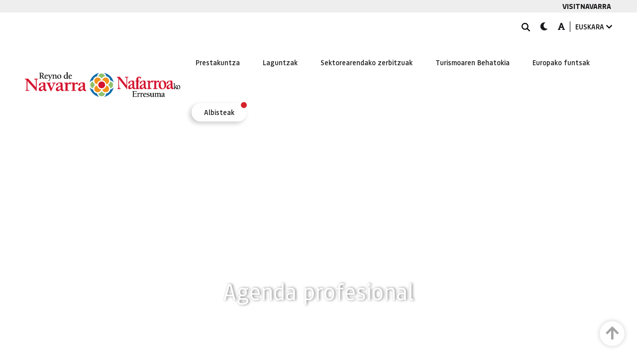

--- FILE ---
content_type: text/html;charset=UTF-8
request_url: https://www.visitnavarra.es/eu/web/turismoprofesional/agenda?lugar=&fechaDesde=20230130&fechaHasta=20240130&actividades=8258101&reserva=false&subactividades=8271665&idioma=&duracion=&pagina=1&resultados=8
body_size: 115341
content:




































	
		
			<!DOCTYPE html>



























































<html class="ltr" dir="ltr" lang="eu-ES">

<head>
    <title>Agenda | Turismo profesionala</title>

    <meta content="initial-scale=1.0, width=device-width" name="viewport" />

    <link rel="stylesheet" href="/o/turismo-navarra-theme/fonts/font-awesome/css/all.css" class="notranslate" translate="no">
    <link href="/o/turismo-navarra-theme/images/favicon.ico" rel="icon" type="image/x-icon">

		<script src="https://www.visitnavarra.es/o/turismo-navarra-theme/js/custom.js?browserId=other&amp;minifierType=js&amp;languageId=eu_ES&amp;b=7210&amp;t=1761129192000" type="text/javascript"></script>






































<meta content="text/html; charset=UTF-8" http-equiv="content-type" />












<script data-senna-track="permanent" src="/combo?browserId=other&minifierType=js&languageId=eu_ES&b=7210&t=1768689378739&/o/frontend-js-jquery-web/jquery/jquery.min.js&/o/frontend-js-jquery-web/jquery/bootstrap.bundle.min.js&/o/frontend-js-jquery-web/jquery/collapsible_search.js&/o/frontend-js-jquery-web/jquery/fm.js&/o/frontend-js-jquery-web/jquery/form.js&/o/frontend-js-jquery-web/jquery/popper.min.js&/o/frontend-js-jquery-web/jquery/side_navigation.js" type="text/javascript"></script>
<link data-senna-track="permanent" href="/o/frontend-theme-font-awesome-web/css/main.css" rel="stylesheet" type="text/css" />


<link href="https://www.visitnavarra.es/o/turismo-navarra-theme/images/favicon.ico" rel="icon" />





	

		
			
				<link data-senna-track="temporary" href="https://turismopro.navarra.es/es/agenda" rel="canonical" />
			
		

	

		
			
				<link data-senna-track="temporary" href="https://turismopro.navarra.es/es/agenda" hreflang="es-ES" rel="alternate" />
			
			

	

		
			
				<link data-senna-track="temporary" href="https://turismopro.navarra.es/eu/agenda" hreflang="eu-ES" rel="alternate" />
			
			

	

		
			
				<link data-senna-track="temporary" href="https://turismopro.navarra.es/es/agenda" hreflang="x-default" rel="alternate" />
			
			

	





<link class="lfr-css-file" data-senna-track="temporary" href="https://www.visitnavarra.es/o/turismo-navarra-theme/css/clay.css?browserId=other&amp;themeId=turismodenavarra_WAR_turismonavarratheme&amp;languageId=eu_ES&amp;b=7210&amp;t=1761129192000" id="liferayAUICSS" rel="stylesheet" type="text/css" />



<link data-senna-track="temporary" href="/o/frontend-css-web/main.css?browserId=other&amp;themeId=turismodenavarra_WAR_turismonavarratheme&amp;languageId=eu_ES&amp;b=7210&amp;t=1757566082106" id="liferayPortalCSS" rel="stylesheet" type="text/css" />









	

	





	



	

		<link data-senna-track="temporary" href="https://www.visitnavarra.es/o/es.navarra.turismo.agenda/css/main.css?browserId=other&amp;themeId=turismodenavarra_WAR_turismonavarratheme&amp;languageId=eu_ES&amp;b=7210&amp;t=1768233144000" id="c1b12a04" rel="stylesheet" type="text/css" />

	

		<link data-senna-track="temporary" href="https://www.visitnavarra.es/o/product-navigation-product-menu-web/css/main.css?browserId=other&amp;themeId=turismodenavarra_WAR_turismonavarratheme&amp;languageId=eu_ES&amp;b=7210&amp;t=1625814876000" id="fe851d1e" rel="stylesheet" type="text/css" />

	

		<link data-senna-track="temporary" href="https://www.visitnavarra.es/o/journal-content-web/css/main.css?browserId=other&amp;themeId=turismodenavarra_WAR_turismonavarratheme&amp;languageId=eu_ES&amp;b=7210&amp;t=1669209748000" id="697ef205" rel="stylesheet" type="text/css" />

	

		<link data-senna-track="temporary" href="https://www.visitnavarra.es/o/site-navigation-menu-web/css/main.css?browserId=other&amp;themeId=turismodenavarra_WAR_turismonavarratheme&amp;languageId=eu_ES&amp;b=7210&amp;t=1625814554000" id="a99af87d" rel="stylesheet" type="text/css" />

	

		<link data-senna-track="temporary" href="https://www.visitnavarra.es/o/portal-search-web/css/main.css?browserId=other&amp;themeId=turismodenavarra_WAR_turismonavarratheme&amp;languageId=eu_ES&amp;b=7210&amp;t=1669209634000" id="7f18eaef" rel="stylesheet" type="text/css" />

	







<script data-senna-track="temporary" type="text/javascript">
	// <![CDATA[
		var Liferay = Liferay || {};

		Liferay.Browser = {
			acceptsGzip: function() {
				return true;
			},

			

			getMajorVersion: function() {
				return 131.0;
			},

			getRevision: function() {
				return '537.36';
			},
			getVersion: function() {
				return '131.0';
			},

			

			isAir: function() {
				return false;
			},
			isChrome: function() {
				return true;
			},
			isEdge: function() {
				return false;
			},
			isFirefox: function() {
				return false;
			},
			isGecko: function() {
				return true;
			},
			isIe: function() {
				return false;
			},
			isIphone: function() {
				return false;
			},
			isLinux: function() {
				return false;
			},
			isMac: function() {
				return true;
			},
			isMobile: function() {
				return false;
			},
			isMozilla: function() {
				return false;
			},
			isOpera: function() {
				return false;
			},
			isRtf: function() {
				return true;
			},
			isSafari: function() {
				return true;
			},
			isSun: function() {
				return false;
			},
			isWebKit: function() {
				return true;
			},
			isWindows: function() {
				return false;
			}
		};

		Liferay.Data = Liferay.Data || {};

		Liferay.Data.ICONS_INLINE_SVG = true;

		Liferay.Data.NAV_SELECTOR = '#navigation';

		Liferay.Data.NAV_SELECTOR_MOBILE = '#navigationCollapse';

		Liferay.Data.isCustomizationView = function() {
			return false;
		};

		Liferay.Data.notices = [
			null

			

			
		];

		Liferay.PortletKeys = {
			DOCUMENT_LIBRARY: 'com_liferay_document_library_web_portlet_DLPortlet',
			DYNAMIC_DATA_MAPPING: 'com_liferay_dynamic_data_mapping_web_portlet_DDMPortlet',
			ITEM_SELECTOR: 'com_liferay_item_selector_web_portlet_ItemSelectorPortlet'
		};

		Liferay.PropsValues = {
			JAVASCRIPT_SINGLE_PAGE_APPLICATION_TIMEOUT: 0,
			NTLM_AUTH_ENABLED: false,
			UPLOAD_SERVLET_REQUEST_IMPL_MAX_SIZE: 20000000000
		};

		Liferay.ThemeDisplay = {

			

			
				getLayoutId: function() {
					return '9';
				},

				

				getLayoutRelativeControlPanelURL: function() {
					return '/eu/group/turismoprofesional/~/control_panel/manage';
				},

				getLayoutRelativeURL: function() {
					return '/eu/web/turismoprofesional/agenda';
				},
				getLayoutURL: function() {
					return 'https://www.visitnavarra.es/eu/web/turismoprofesional/agenda';
				},
				getParentLayoutId: function() {
					return '10';
				},
				isControlPanel: function() {
					return false;
				},
				isPrivateLayout: function() {
					return 'false';
				},
				isVirtualLayout: function() {
					return false;
				},
			

			getBCP47LanguageId: function() {
				return 'eu-ES';
			},
			getCanonicalURL: function() {

				

				return 'https\x3a\x2f\x2fturismopro\x2enavarra\x2ees\x2fes\x2fagenda';
			},
			getCDNBaseURL: function() {
				return 'https://www.visitnavarra.es';
			},
			getCDNDynamicResourcesHost: function() {
				return '';
			},
			getCDNHost: function() {
				return '';
			},
			getCompanyGroupId: function() {
				return '8191687';
			},
			getCompanyId: function() {
				return '8191648';
			},
			getDefaultLanguageId: function() {
				return 'es_ES';
			},
			getDoAsUserIdEncoded: function() {
				return '';
			},
			getLanguageId: function() {
				return 'eu_ES';
			},
			getParentGroupId: function() {
				return '8257989';
			},
			getPathContext: function() {
				return '';
			},
			getPathImage: function() {
				return '/image';
			},
			getPathJavaScript: function() {
				return '/o/frontend-js-web';
			},
			getPathMain: function() {
				return '/eu/c';
			},
			getPathThemeImages: function() {
				return 'https://www.visitnavarra.es/o/turismo-navarra-theme/images';
			},
			getPathThemeRoot: function() {
				return '/o/turismo-navarra-theme';
			},
			getPlid: function() {
				return '7565226';
			},
			getPortalURL: function() {
				return 'https://www.visitnavarra.es';
			},
			getScopeGroupId: function() {
				return '8257989';
			},
			getScopeGroupIdOrLiveGroupId: function() {
				return '8257989';
			},
			getSessionId: function() {
				return '';
			},
			getSiteAdminURL: function() {
				return 'https://www.visitnavarra.es/group/turismoprofesional/~/control_panel/manage?p_p_lifecycle=0&p_p_state=maximized&p_p_mode=view';
			},
			getSiteGroupId: function() {
				return '8257989';
			},
			getURLControlPanel: function() {
				return '/eu/group/control_panel?refererPlid=7565226';
			},
			getURLHome: function() {
				return 'https\x3a\x2f\x2fwww\x2evisitnavarra\x2ees\x2fweb\x2fguest';
			},
			getUserEmailAddress: function() {
				return '';
			},
			getUserId: function() {
				return '8191652';
			},
			getUserName: function() {
				return '';
			},
			isAddSessionIdToURL: function() {
				return false;
			},
			isImpersonated: function() {
				return false;
			},
			isSignedIn: function() {
				return false;
			},
			isStateExclusive: function() {
				return false;
			},
			isStateMaximized: function() {
				return false;
			},
			isStatePopUp: function() {
				return false;
			}
		};

		var themeDisplay = Liferay.ThemeDisplay;

		Liferay.AUI = {

			

			getAvailableLangPath: function() {
				return 'available_languages.jsp?browserId=other&themeId=turismodenavarra_WAR_turismonavarratheme&colorSchemeId=01&minifierType=js&languageId=eu_ES&b=7210&t=1768909180498';
			},
			getCombine: function() {
				return true;
			},
			getComboPath: function() {
				return '/combo/?browserId=other&minifierType=&languageId=eu_ES&b=7210&t=1757566082716&';
			},
			getDateFormat: function() {
				return '%Y/%m/%d';
			},
			getEditorCKEditorPath: function() {
				return '/o/frontend-editor-ckeditor-web';
			},
			getFilter: function() {
				var filter = 'raw';

				
					
						filter = 'min';
					
					

				return filter;
			},
			getFilterConfig: function() {
				var instance = this;

				var filterConfig = null;

				if (!instance.getCombine()) {
					filterConfig = {
						replaceStr: '.js' + instance.getStaticResourceURLParams(),
						searchExp: '\\.js$'
					};
				}

				return filterConfig;
			},
			getJavaScriptRootPath: function() {
				return '/o/frontend-js-web';
			},
			getLangPath: function() {
				return 'aui_lang.jsp?browserId=other&themeId=turismodenavarra_WAR_turismonavarratheme&colorSchemeId=01&minifierType=js&languageId=eu_ES&b=7210&t=1757566082716';
			},
			getPortletRootPath: function() {
				return '/html/portlet';
			},
			getStaticResourceURLParams: function() {
				return '?browserId=other&minifierType=&languageId=eu_ES&b=7210&t=1757566082716';
			}
		};

		Liferay.authToken = 'lRnegjCM';

		

		Liferay.currentURL = '\x2feu\x2fweb\x2fturismoprofesional\x2fagenda\x3flugar\x3d\x26fechaDesde\x3d20230130\x26fechaHasta\x3d20240130\x26actividades\x3d8258101\x26reserva\x3dfalse\x26subactividades\x3d8271665\x26idioma\x3d\x26duracion\x3d\x26pagina\x3d1\x26resultados\x3d8';
		Liferay.currentURLEncoded = '\x252Feu\x252Fweb\x252Fturismoprofesional\x252Fagenda\x253Flugar\x253D\x2526fechaDesde\x253D20230130\x2526fechaHasta\x253D20240130\x2526actividades\x253D8258101\x2526reserva\x253Dfalse\x2526subactividades\x253D8271665\x2526idioma\x253D\x2526duracion\x253D\x2526pagina\x253D1\x2526resultados\x253D8';
	// ]]>
</script>

<script src="/o/js_loader_config?t=1768689378747" type="text/javascript"></script>
<script data-senna-track="permanent" src="/combo?browserId=other&minifierType=js&languageId=eu_ES&b=7210&t=1757566082716&/o/frontend-js-web/loader/config.js&/o/frontend-js-web/loader/loader.js&/o/frontend-js-web/aui/aui/aui.js&/o/frontend-js-web/aui/aui-base-html5-shiv/aui-base-html5-shiv.js&/o/frontend-js-web/liferay/browser_selectors.js&/o/frontend-js-web/liferay/modules.js&/o/frontend-js-web/liferay/aui_sandbox.js&/o/frontend-js-web/misc/svg4everybody.js&/o/frontend-js-web/aui/arraylist-add/arraylist-add.js&/o/frontend-js-web/aui/arraylist-filter/arraylist-filter.js&/o/frontend-js-web/aui/arraylist/arraylist.js&/o/frontend-js-web/aui/array-extras/array-extras.js&/o/frontend-js-web/aui/array-invoke/array-invoke.js&/o/frontend-js-web/aui/attribute-base/attribute-base.js&/o/frontend-js-web/aui/attribute-complex/attribute-complex.js&/o/frontend-js-web/aui/attribute-core/attribute-core.js&/o/frontend-js-web/aui/attribute-observable/attribute-observable.js&/o/frontend-js-web/aui/attribute-extras/attribute-extras.js&/o/frontend-js-web/aui/base-base/base-base.js&/o/frontend-js-web/aui/base-pluginhost/base-pluginhost.js&/o/frontend-js-web/aui/classnamemanager/classnamemanager.js&/o/frontend-js-web/aui/datatype-xml-format/datatype-xml-format.js&/o/frontend-js-web/aui/datatype-xml-parse/datatype-xml-parse.js&/o/frontend-js-web/aui/dom-base/dom-base.js&/o/frontend-js-web/aui/dom-core/dom-core.js&/o/frontend-js-web/aui/dom-screen/dom-screen.js&/o/frontend-js-web/aui/dom-style/dom-style.js&/o/frontend-js-web/aui/event-base/event-base.js&/o/frontend-js-web/aui/event-custom-base/event-custom-base.js&/o/frontend-js-web/aui/event-custom-complex/event-custom-complex.js&/o/frontend-js-web/aui/event-delegate/event-delegate.js&/o/frontend-js-web/aui/event-focus/event-focus.js&/o/frontend-js-web/aui/event-hover/event-hover.js&/o/frontend-js-web/aui/event-key/event-key.js&/o/frontend-js-web/aui/event-mouseenter/event-mouseenter.js&/o/frontend-js-web/aui/event-mousewheel/event-mousewheel.js" type="text/javascript"></script>
<script data-senna-track="permanent" src="/combo?browserId=other&minifierType=js&languageId=eu_ES&b=7210&t=1757566082716&/o/frontend-js-web/aui/event-outside/event-outside.js&/o/frontend-js-web/aui/event-resize/event-resize.js&/o/frontend-js-web/aui/event-simulate/event-simulate.js&/o/frontend-js-web/aui/event-synthetic/event-synthetic.js&/o/frontend-js-web/aui/intl/intl.js&/o/frontend-js-web/aui/io-base/io-base.js&/o/frontend-js-web/aui/io-form/io-form.js&/o/frontend-js-web/aui/io-queue/io-queue.js&/o/frontend-js-web/aui/io-upload-iframe/io-upload-iframe.js&/o/frontend-js-web/aui/io-xdr/io-xdr.js&/o/frontend-js-web/aui/json-parse/json-parse.js&/o/frontend-js-web/aui/json-stringify/json-stringify.js&/o/frontend-js-web/aui/node-base/node-base.js&/o/frontend-js-web/aui/node-core/node-core.js&/o/frontend-js-web/aui/node-event-delegate/node-event-delegate.js&/o/frontend-js-web/aui/node-event-simulate/node-event-simulate.js&/o/frontend-js-web/aui/node-focusmanager/node-focusmanager.js&/o/frontend-js-web/aui/node-pluginhost/node-pluginhost.js&/o/frontend-js-web/aui/node-screen/node-screen.js&/o/frontend-js-web/aui/node-style/node-style.js&/o/frontend-js-web/aui/oop/oop.js&/o/frontend-js-web/aui/plugin/plugin.js&/o/frontend-js-web/aui/pluginhost-base/pluginhost-base.js&/o/frontend-js-web/aui/pluginhost-config/pluginhost-config.js&/o/frontend-js-web/aui/querystring-stringify-simple/querystring-stringify-simple.js&/o/frontend-js-web/aui/queue-promote/queue-promote.js&/o/frontend-js-web/aui/selector-css2/selector-css2.js&/o/frontend-js-web/aui/selector-css3/selector-css3.js&/o/frontend-js-web/aui/selector-native/selector-native.js&/o/frontend-js-web/aui/selector/selector.js&/o/frontend-js-web/aui/widget-base/widget-base.js&/o/frontend-js-web/aui/widget-htmlparser/widget-htmlparser.js&/o/frontend-js-web/aui/widget-skin/widget-skin.js&/o/frontend-js-web/aui/widget-uievents/widget-uievents.js&/o/frontend-js-web/aui/yui-throttle/yui-throttle.js&/o/frontend-js-web/aui/aui-base-core/aui-base-core.js" type="text/javascript"></script>
<script data-senna-track="permanent" src="/combo?browserId=other&minifierType=js&languageId=eu_ES&b=7210&t=1757566082716&/o/frontend-js-web/aui/aui-base-lang/aui-base-lang.js&/o/frontend-js-web/aui/aui-classnamemanager/aui-classnamemanager.js&/o/frontend-js-web/aui/aui-component/aui-component.js&/o/frontend-js-web/aui/aui-debounce/aui-debounce.js&/o/frontend-js-web/aui/aui-delayed-task-deprecated/aui-delayed-task-deprecated.js&/o/frontend-js-web/aui/aui-event-base/aui-event-base.js&/o/frontend-js-web/aui/aui-event-input/aui-event-input.js&/o/frontend-js-web/aui/aui-form-validator/aui-form-validator.js&/o/frontend-js-web/aui/aui-node-base/aui-node-base.js&/o/frontend-js-web/aui/aui-node-html5/aui-node-html5.js&/o/frontend-js-web/aui/aui-selector/aui-selector.js&/o/frontend-js-web/aui/aui-timer/aui-timer.js&/o/frontend-js-web/liferay/dependency.js&/o/frontend-js-web/liferay/dom_task_runner.js&/o/frontend-js-web/liferay/events.js&/o/frontend-js-web/liferay/language.js&/o/frontend-js-web/liferay/lazy_load.js&/o/frontend-js-web/liferay/liferay.js&/o/frontend-js-web/liferay/util.js&/o/frontend-js-web/liferay/global.bundle.js&/o/frontend-js-web/liferay/portal.js&/o/frontend-js-web/liferay/portlet.js&/o/frontend-js-web/liferay/workflow.js&/o/frontend-js-web/liferay/form.js&/o/frontend-js-web/liferay/form_placeholders.js&/o/frontend-js-web/liferay/icon.js&/o/frontend-js-web/liferay/menu.js&/o/frontend-js-web/liferay/notice.js&/o/frontend-js-web/liferay/poller.js" type="text/javascript"></script>




	

	<script data-senna-track="temporary" src="/o/js_bundle_config?t=1768689393701" type="text/javascript"></script>


<script data-senna-track="temporary" type="text/javascript">
	// <![CDATA[
		
			
				
		

		

		
	// ]]>
</script>





	
		

			

			
		
		



	
		

			

			
				<!-- Matomo -->
<script type="text/javascript">
  var _paq = _paq || [];
  /* tracker methods like "setCustomDimension" should be called before "trackPageView" */
  _paq.push(['trackPageView']);
  _paq.push(['enableLinkTracking']);
  (function() {
    var u="//estadisticasweb.navarra.es/";
    _paq.push(['setTrackerUrl', u+'piwik.php']);
    _paq.push(['setSiteId', '63']);
    var d=document, g=d.createElement('script'), s=d.getElementsByTagName('script')[0];
    g.type='text/javascript'; g.async=true; g.defer=true; g.src=u+'piwik.js'; s.parentNode.insertBefore(g,s);
  })();
</script>
<!-- End Matomo Code -->
			
		
	



	
		

			

			
				<!-- Global site tag (gtag.js) - Google Analytics -->
<script async src="https://www.googletagmanager.com/gtag/js?id=G-P14H5H8CTQ"></script>
<script>
  window.dataLayer = window.dataLayer || [];
  function gtag(){dataLayer.push(arguments);}
  gtag('js', new Date());

  gtag('config', 'G-P14H5H8CTQ');
</script>
			
		
	



	
		

			

			
		
	



	
		

			

			
		
	












	

	





	



	

		<script data-senna-track="temporary" src="/combo?browserId=other&amp;minifierType=&amp;themeId=turismodenavarra_WAR_turismonavarratheme&amp;languageId=eu_ES&amp;b=7210&amp;es_navarra_turismo_agenda_AgendaPortlet_INSTANCE_TKDrOS7UjVC8:%2Fjs%2Fmain.js&amp;t=1768233144000" type="text/javascript"></script>

	



















<link class="lfr-css-file" data-senna-track="temporary" href="https://www.visitnavarra.es/o/turismo-navarra-theme/css/main.css?browserId=other&amp;themeId=turismodenavarra_WAR_turismonavarratheme&amp;languageId=eu_ES&amp;b=7210&amp;t=1761129192000" id="liferayThemeCSS" rel="stylesheet" type="text/css" />




	<style data-senna-track="temporary" type="text/css">
		#_com_liferay_asset_publisher_web_portlet_AssetPublisherPortlet_INSTANCE_MD6Xi9IUf3hZ_ocerSearchContainerPageIterator .lfr-pagination {max-width: 75%; margin: auto auto;}
	</style>





	<style data-senna-track="temporary" type="text/css">

		

			

		

			

		

			

		

			

				

					

#p_p_id_com_liferay_site_navigation_menu_web_portlet_SiteNavigationMenuPortlet_ .portlet-content {

}




				

			

		

			

		

			

		

			

		

			

		

	</style>


<link data-senna-track="permanent" href="https://www.visitnavarra.es/o/change-tracking-change-lists-indicator-theme-contributor/change_tracking_change_lists_indicator.css?browserId=other&themeId=turismodenavarra_WAR_turismonavarratheme&languageId=eu_ES&b=7210&t=1757566081699" rel="stylesheet" type = "text/css" />
































<script data-senna-track="temporary" type="text/javascript">
	if (window.Analytics) {
		window._com_liferay_document_library_analytics_isViewFileEntry = false;
	}
</script>

<script type="text/javascript">
// <![CDATA[
Liferay.on(
	'ddmFieldBlur', function(event) {
		if (window.Analytics) {
			Analytics.send(
				'fieldBlurred',
				'Form',
				{
					fieldName: event.fieldName,
					focusDuration: event.focusDuration,
					formId: event.formId,
					page: event.page
				}
			);
		}
	}
);

Liferay.on(
	'ddmFieldFocus', function(event) {
		if (window.Analytics) {
			Analytics.send(
				'fieldFocused',
				'Form',
				{
					fieldName: event.fieldName,
					formId: event.formId,
					page: event.page
				}
			);
		}
	}
);

Liferay.on(
	'ddmFormPageShow', function(event) {
		if (window.Analytics) {
			Analytics.send(
				'pageViewed',
				'Form',
				{
					formId: event.formId,
					page: event.page,
					title: event.title
				}
			);
		}
	}
);

Liferay.on(
	'ddmFormSubmit', function(event) {
		if (window.Analytics) {
			Analytics.send(
				'formSubmitted',
				'Form',
				{
					formId: event.formId
				}
			);
		}
	}
);

Liferay.on(
	'ddmFormView', function(event) {
		if (window.Analytics) {
			Analytics.send(
				'formViewed',
				'Form',
				{
					formId: event.formId,
					title: event.title
				}
			);
		}
	}
);
// ]]>
</script>

</head>

<body id="senna_surface1" class=" controls-visible  yui3-skin-sam signed-out public-page site">


















































	<nav class="quick-access-nav" id="xnht_quickAccessNav">
		<span class="hide-accessible">Nabigazioa</span>

		<ul>
			
				<li><a href="#main-content">Edukira joan</a></li>
			

			

		</ul>
	</nav>

	




















































































    <div class="d-flex flex-column min-vh-100">

        <div id="wrapper">
            <header id="banner" class="tnavarra-header">









































	

	<div class="portlet-boundary portlet-boundary_com_liferay_journal_content_web_portlet_JournalContentPortlet_  portlet-static portlet-static-end portlet-decorate portlet-journal-content " id="p_p_id_com_liferay_journal_content_web_portlet_JournalContentPortlet_INSTANCE_OTHER_WEB_LINK_">
		<span id="p_com_liferay_journal_content_web_portlet_JournalContentPortlet_INSTANCE_OTHER_WEB_LINK"></span>




	

	
		
			






































	
		
<section class="portlet" id="portlet_com_liferay_journal_content_web_portlet_JournalContentPortlet_INSTANCE_OTHER_WEB_LINK">


    <div class="portlet-content">

            <div class="autofit-float autofit-row portlet-header">

                    <div class="autofit-col autofit-col-end">
                        <div class="autofit-section">
                            <div class="visible-interaction">
	
		

		

		

		
	
</div>
                        </div>
                    </div>
            </div>

        
			<div class=" portlet-content-container">
				


	<div class="portlet-body">



	
		
			
				
					



















































	

				

				
					
						


	

		
































	
	
		
			
			
				
					
					
					

						

						<div class="" data-fragments-editor-item-id="29009-12837642" data-fragments-editor-item-type="fragments-editor-mapped-item" >
							

















<div class="journal-content-article " data-analytics-asset-id="12837640" data-analytics-asset-title="Visitnavarra" data-analytics-asset-type="web-content">
	

	<div class="other_web_link">
    <div class="container">
        <a href="https://www.visitnavarra.es/es/home" target="_blank">Visitnavarra</a>
    </div>
</div>
</div>





							
						</div>
					
				
			
		
	




	

	

	

	

	

	




	
	
					
				
			
		
	
	


	</div>

			</div>
		
    </div>
</section>
	

		
		







	</div>







                <div class="container">
                    <div class="top-menu navbar navbar-classic navbar-top py-3">
                        <div class="container user-personal-bar">
                            <div class="align-items-center autofit-row menu-list">

                                <!-- BUSCADOR -->
                                <div class="autofit-col menu-icon searchbar">
                                    <a href="#search" class="notranslate" translate="no">
                                        <span class="sr-only">BILATU</span>
                                        <svg xmlns="http://www.w3.org/2000/svg" viewBox="0 0 512 512"><path d="M416 208c0 45.9-14.9 88.3-40 122.7L502.6 457.4c12.5 12.5 12.5 32.8 0 45.3s-32.8 12.5-45.3 0L330.7 376c-34.4 25.2-76.8 40-122.7 40C93.1 416 0 322.9 0 208S93.1 0 208 0S416 93.1 416 208zM208 352a144 144 0 1 0 0-288 144 144 0 1 0 0 288z"/></svg>
                                        <!--<i class="fas fa-search notranslate" translate="no"></i>-->
                                    </a>

                                    <div id="search" class="search-popup">
                                        <div id="search-popup-body">
                                            <a id="search-popup-close" href="#" class="notranslate" translate="no">
                                                <span class="sr-only">Itxi</span>
                                                <svg xmlns="http://www.w3.org/2000/svg" viewBox="0 0 512 512">
                                                  <path stroke="#fff" stroke-width="34" stroke-linecap="round" d="M119 119 L393 393 M393 119 L119 393"/>
                                                </svg>
                                                <!--<i class="fas fa-times notranslate" translate="no"></i>-->
                                            </a>








































	

	<div class="portlet-boundary portlet-boundary_com_liferay_portal_search_web_search_bar_portlet_SearchBarPortlet_  portlet-static portlet-static-end portlet-barebone portlet-search-bar " id="p_p_id_com_liferay_portal_search_web_search_bar_portlet_SearchBarPortlet_INSTANCE_templateSearch_">
		<span id="p_com_liferay_portal_search_web_search_bar_portlet_SearchBarPortlet_INSTANCE_templateSearch"></span>




	

	
		
			






































	
		
<section class="portlet" id="portlet_com_liferay_portal_search_web_search_bar_portlet_SearchBarPortlet_INSTANCE_templateSearch">


    <div class="portlet-content">


        
			<div class=" portlet-content-container">
				


	<div class="portlet-body">



	
		
			
				
					



















































	

				

				
					
						


	

		














	
	
		





























































<form action="https://www.visitnavarra.es/eu/web/turismoprofesional/search" class="form  " data-fm-namespace="_com_liferay_portal_search_web_search_bar_portlet_SearchBarPortlet_INSTANCE_templateSearch_" id="_com_liferay_portal_search_web_search_bar_portlet_SearchBarPortlet_INSTANCE_templateSearch_fm" method="get" name="_com_liferay_portal_search_web_search_bar_portlet_SearchBarPortlet_INSTANCE_templateSearch_fm" >
	

	








































































	

		

		
			
				<input  class="field form-control"  id="_com_liferay_portal_search_web_search_bar_portlet_SearchBarPortlet_INSTANCE_templateSearch_formDate"    name="_com_liferay_portal_search_web_search_bar_portlet_SearchBarPortlet_INSTANCE_templateSearch_formDate"     type="hidden" value="1768938638271"   />
			
		

		
	









			

			<div class="search-bar">
				








































































	

		

		
			
				<input  class="field search-bar-empty-search-input form-control"  id="_com_liferay_portal_search_web_search_bar_portlet_SearchBarPortlet_INSTANCE_templateSearch_emptySearchEnabled"    name="_com_liferay_portal_search_web_search_bar_portlet_SearchBarPortlet_INSTANCE_templateSearch_emptySearchEnabled"     type="hidden" value="false"   />
			
		

		
	










				<div class="input-group search-bar-simple">
					
						
						
							<div class="input-group-item search-bar-keywords-input-wrapper">
								<input class="form-control input-group-inset input-group-inset-after search-bar-keywords-input" data-qa-id="searchInput" id="dkrk___q" name="q" placeholder="Bilatu..." title="BILATU" type="text" value="" />

								








































































	

		

		
			
				<input  class="field form-control"  id="_com_liferay_portal_search_web_search_bar_portlet_SearchBarPortlet_INSTANCE_templateSearch_scope"    name="_com_liferay_portal_search_web_search_bar_portlet_SearchBarPortlet_INSTANCE_templateSearch_scope"     type="hidden" value=""   />
			
		

		
	










								<div class="input-group-inset-item input-group-inset-item-after">
									<button class="btn" aria-label="Bidali" id="wnqy" type="submit"><svg class="lexicon-icon lexicon-icon-search" focusable="false" role="presentation"><use xlink:href="https://www.visitnavarra.es/o/turismo-navarra-theme/images/clay/icons.svg#search"/></svg></button>
								</div>
							</div>
						
					
				</div>
			</div>
		



























































	

	
</form>



<script type="text/javascript">
// <![CDATA[
AUI().use('liferay-form', function(A) {(function() {var $ = AUI.$;var _ = AUI._;
	Liferay.Form.register(
		{
			id: '_com_liferay_portal_search_web_search_bar_portlet_SearchBarPortlet_INSTANCE_templateSearch_fm'

			
				, fieldRules: [

					

				]
			

			

			, validateOnBlur: true
		}
	);

	var onDestroyPortlet = function(event) {
		if (event.portletId === 'com_liferay_portal_search_web_search_bar_portlet_SearchBarPortlet_INSTANCE_templateSearch') {
			delete Liferay.Form._INSTANCES['_com_liferay_portal_search_web_search_bar_portlet_SearchBarPortlet_INSTANCE_templateSearch_fm'];
		}
	};

	Liferay.on('destroyPortlet', onDestroyPortlet);

	

	Liferay.fire(
		'_com_liferay_portal_search_web_search_bar_portlet_SearchBarPortlet_INSTANCE_templateSearch_formReady',
		{
			formName: '_com_liferay_portal_search_web_search_bar_portlet_SearchBarPortlet_INSTANCE_templateSearch_fm'
		}
	);
})();});
// ]]>
</script>

		<script type="text/javascript">
// <![CDATA[
AUI().use('liferay-search-bar', function(A) {(function() {var $ = AUI.$;var _ = AUI._;
			new Liferay.Search.SearchBar(A.one('#_com_liferay_portal_search_web_search_bar_portlet_SearchBarPortlet_INSTANCE_templateSearch_fm'));
		})();});
// ]]>
</script>
	


	
	
					
				
			
		
	
	


	</div>

			</div>
		
    </div>
</section>
	

		
		







	</div>






                                        </div>
                                    </div>
                                </div>

                                <!-- DARK MODE -->
                                <div tabindex="0" class="autofit-col menu-icon">
                                    <a href="javascript:darkMode();" class="notranslate" translate="no">
                                        <span class="sr-only">dark-mode</span>
                                        <i class="fas fa-moon notranslate" translate="no"></i>
                                    </a>
                                </div>

                                <!-- AUMENTAR LETRA -->
                                <div tabindex="0" class="autofit-col menu-icon">
                                    <a href="javascript:aMode();" class="notranslate" translate="no">
                                        <span class="sr-only">A-mode</span>
                                        <i class="fas fa-font notranslate" translate="no"></i>
                                    </a>
                                </div>

                                <!-- IDIOMAS -->
                                <div class="autofit-col menu-language">








































	

	<div class="portlet-boundary portlet-boundary_com_liferay_site_navigation_language_web_portlet_SiteNavigationLanguagePortlet_  portlet-static portlet-static-end portlet-decorate portlet-language " id="p_p_id_com_liferay_site_navigation_language_web_portlet_SiteNavigationLanguagePortlet_">
		<span id="p_com_liferay_site_navigation_language_web_portlet_SiteNavigationLanguagePortlet"></span>




	

	
		
			






































	
		
<section class="portlet" id="portlet_com_liferay_site_navigation_language_web_portlet_SiteNavigationLanguagePortlet">


    <div class="portlet-content">

            <div class="autofit-float autofit-row portlet-header">

            </div>

        
			<div class=" portlet-content-container">
				


	<div class="portlet-body">



	
		
			
				
					



















































	

				

				
					
						


	

		



































































	

	
<div class="dropdown language-selector notranslate" translate="no">
    			<button class="dropdown-toggle" type="button" data-toggle="dropdown">
			        EUSKARA <i class="fas fa-chevron-down"></i>
        	    </button>
		
		<ul class="dropdown-menu selector">
        			<li class="item">
        			    <a href="/eu/c/portal/update_language?p_l_id=7565226&redirect=%2Feu%2Fweb%2Fturismoprofesional%2Fagenda%3Flugar%3D%26fechaDesde%3D20230130%26fechaHasta%3D20240130%26actividades%3D8258101%26reserva%3Dfalse%26subactividades%3D8271665%26idioma%3D%26duracion%3D%26pagina%3D1%26resultados%3D8&languageId=es_ES">
        			        <span lang="es" style="margin: 0; font-size: 14px;">
        			            ESPAÑOL
    			            </span>
        			    </a>
            		</li>
		</ul>
</div>


	
	
					
				
			
		
	
	


	</div>

			</div>
		
    </div>
</section>
	

		
		







	</div>






                                </div>
                            </div>
                        </div>
                    </div>

                    <div id="navarraNavbar" class="navbar navbar-classic navbar-expand-custom navbar-light">
                        <div id="heading" class="logo-navarra">
                            <div class="site-title">
                                <a class="logo custom-logo logo custom-logo" href="https://www.visitnavarra.es/eu/web/turismoprofesional" title="Hona joan: Reyno de Navarra">

                                    <img alt="Logo Reyno de Navarra" class="mr-2 logo-color" src="/o/turismo-navarra-theme/images/logos/logo-bilingue-color.png" loading="lazy"/>
                                    <img alt="Logo Reyno de Navarra" class="mr-2 logo-dark" src="/o/turismo-navarra-theme/images/logos/logo-bilingue-negativo.png" loading="lazy" />
                                </a>
                            </div>
                        </div>

    <button aria-controls="navigationCollapse" aria-expanded="false" aria-label="Toggle navigation" class="navbar-toggler navbar-toggler-right" data-target="#navigationCollapse,#navarraNavbar" data-toggle="collapse" type="button">
        <span class="navbar-toggler-icon"></span>
    </button>

    <div aria-expanded="false" class="collapse navbar-collapse" id="navigationCollapse">








































	

	<div class="portlet-boundary portlet-boundary_com_liferay_site_navigation_menu_web_portlet_SiteNavigationMenuPortlet_  portlet-static portlet-static-end portlet-barebone portlet-navigation " id="p_p_id_com_liferay_site_navigation_menu_web_portlet_SiteNavigationMenuPortlet_">
		<span id="p_com_liferay_site_navigation_menu_web_portlet_SiteNavigationMenuPortlet"></span>




	

	
		
			






































	
		
<section class="portlet" id="portlet_com_liferay_site_navigation_menu_web_portlet_SiteNavigationMenuPortlet">


    <div class="portlet-content">


        
			<div class=" portlet-content-container">
				


	<div class="portlet-body">



	
		
			
				
					



















































	

				

				
					
						


	

		




















	

		

		
			
				<nav id="navigation" role="navigation" class="nav-menu">
            <div class="display_responsive">
            <ul class="main-menu">

                    <li class="menu-item" id="e0">
                        
                        <a data-senna-off="true" href="https://www.visitnavarra.es/eu/web/turismoprofesional/prestakuntza-eta-kalitatea" role="menuitem">
                            <span>Prestakuntza</span>
                        </a>
                    </li>

                    <li class="menu-item" id="e1">
                        
                        <a data-senna-off="true" href="https://www.visitnavarra.es/eu/web/turismoprofesional/laguntzak" role="menuitem">
                            <span>Laguntzak</span>
                        </a>
                    </li>

                    <li class="menu-item" id="e2">
                        
                        <a data-senna-off="true" href="https://www.visitnavarra.es/eu/web/turismoprofesional/sektorearendako-zerbitzuak" role="menuitem">
                            <span>Sektorearendako zerbitzuak</span>
                        </a>
                    </li>

                    <li class="menu-item" id="e3">
                        
                        <a data-senna-off="true" href="https://www.visitnavarra.es/eu/web/turismoprofesional/turismoaren-behatokia" role="menuitem">
                            <span>Turismoaren Behatokia</span>
                        </a>
                    </li>

                    <li class="menu-item" id="e4">
                        
                        <a data-senna-off="true" href="javascript:menuActions('e4');" role="menuitem">
                            <span>Europako funtsak</span>
                                <i class="fas fa-chevron-down"></i>
                                <i class="fas fa-chevron-up"></i>
                        </a>


                            <div class="menu_desktop" role="menu">
                                <div class="title_submenu">
                                    <div class="background_image" style="background: url('')"></div>                               
                                    
                                    <p class="title">Europako funtsak</p>
                                        <a data-senna-off="true" class="link" href="https://www.visitnavarra.es/eu/web/turismoprofesional/europako-funtsak">INFORMAZIO GEHIAGO</a>
                                </div>
                                <div class="content_items">
                                    <ul class="list_links">


                                            <li class="item">
                                                <a data-senna-off="true" class="item_link" href="https://www.visitnavarra.es/eu/web/turismoprofesional/nextgenerationeu">
                                                    <span class="icono"><span aria-hidden="true" class="fas " style=""></span></span>                                              
                                                    <span>NextGenerationEU</span>
                                                </a>
                                            </li>


                                            <li class="item">
                                                <a data-senna-off="true" class="item_link" href="https://www.visitnavarra.es/eu/web/turismoprofesional/2014-2020-aldia">
                                                    <span class="icono"><span aria-hidden="true" class="fas " style=""></span></span>                                              
                                                    <span>2014-2020 aldia</span>
                                                </a>
                                            </li>


                                            <li class="item">
                                                <a data-senna-off="true" class="item_link" href="https://www.visitnavarra.es/eu/web/turismoprofesional/2021-2027-aldia">
                                                    <span class="icono"><span aria-hidden="true" class="fas " style=""></span></span>                                              
                                                    <span>2021-2027 aldia</span>
                                                </a>
                                            </li>
                                    </ul>
                                </div>
                            </div>

                            <div class="menu_mobile child-menu" role="menu">
                                <div class="child-menu-container">
                                    <div class="movil-scroll-menu">
                                        <ul class="card-list card-menu-list" id="scroll_section_4">     

                                                
                                                <li>
                                                    <a data-senna-off="true" class="card-item card-base" href="https://www.visitnavarra.es/eu/web/turismoprofesional/nextgenerationeu">
                                                        <span class="icono"><span aria-hidden="true" class="fas " style=""></span></span>                                                                                                  
                                                        <div class="content">
                                                            <p class="title-main">NextGenerationEU</p>
                                                        </div>
                                                    </a>
                                                </li>

                                                
                                                <li>
                                                    <a data-senna-off="true" class="card-item card-base" href="https://www.visitnavarra.es/eu/web/turismoprofesional/2014-2020-aldia">
                                                        <span class="icono"><span aria-hidden="true" class="fas " style=""></span></span>                                                                                                  
                                                        <div class="content">
                                                            <p class="title-main">2014-2020 aldia</p>
                                                        </div>
                                                    </a>
                                                </li>

                                                
                                                <li>
                                                    <a data-senna-off="true" class="card-item card-base" href="https://www.visitnavarra.es/eu/web/turismoprofesional/2021-2027-aldia">
                                                        <span class="icono"><span aria-hidden="true" class="fas " style=""></span></span>                                                                                                  
                                                        <div class="content">
                                                            <p class="title-main">2021-2027 aldia</p>
                                                        </div>
                                                    </a>
                                                </li>
                                        </ul>
                                    </div>
                                </div>
                            </div>
                    </li>

                    <li class="menu-item" id="e5">
                        
                        <a data-senna-off="true" href="https://www.visitnavarra.es/eu/web/turismoprofesional/albisteak" role="menuitem">
                            <span>Albisteak</span>
                        </a>
                    </li>
            </ul>

            <div class="top-menu mobile">
                <div class="container">
                    <div class="align-items-center autofit-row menu-list">
                        <div class="autofit-col menu-language">








































	

	<div class="portlet-boundary portlet-boundary_com_liferay_site_navigation_language_web_portlet_SiteNavigationLanguagePortlet_  portlet-static portlet-static-end portlet-decorate portlet-language " id="p_p_id_com_liferay_site_navigation_language_web_portlet_SiteNavigationLanguagePortlet_INSTANCE_MOBILE_">
		<span id="p_com_liferay_site_navigation_language_web_portlet_SiteNavigationLanguagePortlet_INSTANCE_MOBILE"></span>




	

	
		
			






































	
		
<section class="portlet" id="portlet_com_liferay_site_navigation_language_web_portlet_SiteNavigationLanguagePortlet_INSTANCE_MOBILE">


    <div class="portlet-content">

            <div class="autofit-float autofit-row portlet-header">

            </div>

        
			<div class=" portlet-content-container">
				


	<div class="portlet-body">



	
		
			
				
					



















































	

				

				
					
						


	

		



































































	

	
<div class="dropdown language-selector notranslate" translate="no">
    			<button class="dropdown-toggle" type="button" data-toggle="dropdown">
			        EUSKARA <i class="fas fa-chevron-down"></i>
        	    </button>
		
		<ul class="dropdown-menu selector">
        			<li class="item">
        			    <a href="/eu/c/portal/update_language?p_l_id=7565226&redirect=%2Feu%2Fweb%2Fturismoprofesional%2Fagenda%3Flugar%3D%26fechaDesde%3D20230130%26fechaHasta%3D20240130%26actividades%3D8258101%26reserva%3Dfalse%26subactividades%3D8271665%26idioma%3D%26duracion%3D%26pagina%3D1%26resultados%3D8&languageId=es_ES">
        			        <span lang="es" style="margin: 0; font-size: 14px;">
        			            ESPAÑOL
    			            </span>
        			    </a>
            		</li>
		</ul>
</div>


	
	
					
				
			
		
	
	


	</div>

			</div>
		
    </div>
</section>
	

		
		







	</div>






                        </div>
                        <div tabindex="0" class="autofit-col menu-icon">
                            <a href="javascript:darkMode();">
                                <span class="sr-only">dark-mode</span>
                                <i class="fas fa-moon"></i>
                            </a>
                        </div>
                        <div tabindex="0" class="autofit-col menu-icon">
                            <a href="javascript:aMode();">
                                <span class="sr-only">A-mode</span>
                                <i class="fas fa-font"></i>
                            </a>
                        </div>
                    </div>
                </div>
            </div>
        </div>

</nav>
			
			
		
	
	
	
	


	
	
					
				
			
		
	
	


	</div>

			</div>
		
    </div>
</section>
	

		
		







	</div>







        <!-- REDES Y PLANES -->
        <div class="mobile-rrss plans-and-social">
            <ul class="rrss-list">
                        <li class="rrss-item">
                            <a href="https://www.youtube.com/playlist?list=PLbw-FEcX7Pe9QBO57H2tE8Ea74MK90SbD" target="_blank" rel="noopener noreferrer">
                                <span class="sr-only">Youtube</span>
                                <i class="fab fa-youtube"></i>
                            </a>
                        </li>
                        <li class="rrss-item">
                            <a href="https://twitter.com/i/flow/login?redirect_after_login=%2Fturismopro_na" target="_blank" rel="noopener noreferrer">
                                <span class="sr-only">
Twitter</span>
                                <i class="fab fa-twitter"></i>
                            </a>
                        </li>
                        <li class="rrss-item">
                            <a href="https://es.linkedin.com/showcase/turismopro/" target="_blank" rel="noopener noreferrer">
                                <span class="sr-only">
Linkedin</span>
                                <i class="fab fa-linkedin"></i>
                            </a>
                        </li>
            </ul>
        </div>
    </div>
                    </div>
                </div>
            </header>

            <section class="flex-fill" id="content">

































<div class="columns-1" id="main-content" role="main">
	<div class="portlet-layout row">
		<div class="col-md-12 portlet-column portlet-column-only" id="column-1">
			<div class="portlet-dropzone portlet-column-content portlet-column-content-only" id="layout-column_column-1">







































	

	<div class="portlet-boundary portlet-boundary_es_navarra_turismo_agenda_AgendaPortlet_  portlet-static portlet-static-end portlet-decorate  " id="p_p_id_es_navarra_turismo_agenda_AgendaPortlet_INSTANCE_TKDrOS7UjVC8_">
		<span id="p_es_navarra_turismo_agenda_AgendaPortlet_INSTANCE_TKDrOS7UjVC8"></span>




	

	
		
			






































	
		
<section class="portlet" id="portlet_es_navarra_turismo_agenda_AgendaPortlet_INSTANCE_TKDrOS7UjVC8">


    <div class="portlet-content">

            <div class="autofit-float autofit-row portlet-header">

            </div>

        
			<div class=" portlet-content-container">
				


	<div class="portlet-body">



	
		
			
				
					



















































	

				

				
					
						


	

		

















































<section class="box_agenda_pro">

    <div class="container-fluid slide" style="background: url(https://turismoprofesional.navarra.es/documents/8257989/40419358/foto+cabecera.png/f146447b-dde2-8986-6b75-f95cda65e8fe?t=1731327206361);">
        <div class="content">
            <h1 class="title">Agenda profesional</h1>
            <p class="subtitle"></p>
        </div>
    </div>

    <div class="container content_agenda_pro">
        <div class="row">
            <div class="col-12 col-lg-3 left">
                
                






























































<form action="https://www.visitnavarra.es/eu/web/turismoprofesional/agenda?p_p_id=es_navarra_turismo_agenda_AgendaPortlet_INSTANCE_TKDrOS7UjVC8&amp;p_p_lifecycle=0&amp;p_p_state=normal&amp;p_p_mode=view" class="form  " data-fm-namespace="_es_navarra_turismo_agenda_AgendaPortlet_INSTANCE_TKDrOS7UjVC8_" id="_es_navarra_turismo_agenda_AgendaPortlet_INSTANCE_TKDrOS7UjVC8_fm" method="get" name="_es_navarra_turismo_agenda_AgendaPortlet_INSTANCE_TKDrOS7UjVC8_fm" >
	

	








































































	

		

		
			
				<input  class="field form-control"  id="_es_navarra_turismo_agenda_AgendaPortlet_INSTANCE_TKDrOS7UjVC8_formDate"    name="_es_navarra_turismo_agenda_AgendaPortlet_INSTANCE_TKDrOS7UjVC8_formDate"     type="hidden" value="1768938638055"   />
			
		

		
	









    <div class="search_agenda">
        <h2 class="title">Buscador de eventos</h2>
        <button class="clean a_p_button_filter" type="button"><i class="fas fa-filter"></i> Encontrar eventos</button>
        <div class="movil-filters">
            <button class="a_p_close" type="button"><i class="fas fa-times"></i></button>
            <button class="clean" type="button" onclick="processForm(true, null);"><i class="fas fa-filter"></i> Encontrar eventos</button>

            <fieldset>
                <legend class="sr-only">Busqueda por palabras y/o fechas</legend>
                <ul class="main_search_dinamic">
                    <li>
                       
                       


    

<div class="autocomplete">
    <div class="input-base">
        








































































	

		

		
			
				<input  class="field form-control"  id="place"    name="lugar"     type="hidden" value=""   />
			
		

		
	










        <span class="input-box">
            
































































	<div class="form-group input-text-wrapper">









	

		

		
			
				<input  class="field input-item form-control"  id="_es_navarra_turismo_agenda_AgendaPortlet_INSTANCE_TKDrOS7UjVC8_textCategories"    name="_es_navarra_turismo_agenda_AgendaPortlet_INSTANCE_TKDrOS7UjVC8_textCategories"   placeholder="Palabras claves..." title="text-categories" type="text" value=""  autocomplete="off"  />
			
		

		
	







	</div>



        </span>
    </div>
</div>


                    </li>
                    
                        <li>
                            
                            <div class="input-base">
    








































































	

		

		
			
				<input  class="field form-control"  id="dateFrom"    name="fechaDesde"     type="hidden" value="20230130"   />
			
		

		
	










    <label class="input-label" for="_es_navarra_turismo_agenda_AgendaPortlet_INSTANCE_TKDrOS7UjVC8_dateFrom">
        Noiztik
    </label>
    <span class="lfr-input-date">
        <input type="date" id="_es_navarra_turismo_agenda_AgendaPortlet_INSTANCE_TKDrOS7UjVC8_dateFrom" name="_es_navarra_turismo_agenda_AgendaPortlet_INSTANCE_TKDrOS7UjVC8_dateFrom" class="field input-box form-control"
               value="2023-01-30" />
    </span>
</div>
                        </li>
                        <li>
                            
                            <div class="input-base">
    








































































	

		

		
			
				<input  class="field form-control"  id="dateTo"    name="fechaHasta"     type="hidden" value="20240130"   />
			
		

		
	










    <label class="input-label" for="_es_navarra_turismo_agenda_AgendaPortlet_INSTANCE_TKDrOS7UjVC8_dateTo">
        Noiz arte
    </label>
    <span class="lfr-input-date">
        <input type="date" id="_es_navarra_turismo_agenda_AgendaPortlet_INSTANCE_TKDrOS7UjVC8_dateTo" name="_es_navarra_turismo_agenda_AgendaPortlet_INSTANCE_TKDrOS7UjVC8_dateTo" class="field input-box form-control"
               value="2024-01-30" />
    </span>
</div>
                        </li>
                    
                </ul>
            </fieldset>

            <fieldset>
                <legend class="sr-only">Busqueda por categorias</legend>
                
                








































































	

		

		
			
				<input  class="field form-control"  id="activities"    name="actividades"     type="hidden" value="8258101"   />
			
		

		
	









<ul class="main_search_first">
    
        <li>
            <input id="_es_navarra_turismo_agenda_AgendaPortlet_INSTANCE_TKDrOS7UjVC8_checkboxCategories_8258101"
                   type="checkbox"aria-label="Komertzializazioa"
                   value="8258101"
                   checked
                   name="checkboxCategories" class="field" type="checkbox" role="group"
                   onchange="checkAllSubfilter('8258101');"
                   disabled
            />
            <label for="_es_navarra_turismo_agenda_AgendaPortlet_INSTANCE_TKDrOS7UjVC8_checkboxCategories_8258101">
                Komertzializazioa
            </label>
            
                <button class="action_see" type="button" onclick="toggleSubfilter(this.querySelector('i'), document.getElementById('_es_navarra_turismo_agenda_AgendaPortlet_INSTANCE_TKDrOS7UjVC8_checkboxSubcategories_8258101'));"><i class="fas fa-chevron-down"></i> <span class="sr-only">Ver subcategorÃ­as de <?xml version='1.0' encoding='utf-8'?><root available-locales="es_es,eu_es," default-locale="es_es"><title language-id="es_es">comercialización</title><title language-id="eu_es">komertzializazioa</title></root></span></button>
                <ul id="_es_navarra_turismo_agenda_AgendaPortlet_INSTANCE_TKDrOS7UjVC8_checkboxSubcategories_8258101" class="main_search_second">
                    
                        <li>
                            <input id="_es_navarra_turismo_agenda_AgendaPortlet_INSTANCE_TKDrOS7UjVC8_checkboxSubcategories_8271665"
                                   aria-label="Komertzializazioari laguntzeko beste ekintza batzuk"
                                   value="8271665"
                                    checked
                                   name="checkboxSubcategories" class="field" type="checkbox" role="group"
                            />
                            <label for="_es_navarra_turismo_agenda_AgendaPortlet_INSTANCE_TKDrOS7UjVC8_checkboxSubategories_8271665">
                                Komertzializazioari laguntzeko beste ekintza batzuk
                            </label>
                        </li>
                    
                        <li>
                            <input id="_es_navarra_turismo_agenda_AgendaPortlet_INSTANCE_TKDrOS7UjVC8_checkboxSubcategories_8271652"
                                   aria-label="Familiarizazio-bidaiak"
                                   value="8271652"
                                    
                                   name="checkboxSubcategories" class="field" type="checkbox" role="group"
                            />
                            <label for="_es_navarra_turismo_agenda_AgendaPortlet_INSTANCE_TKDrOS7UjVC8_checkboxSubategories_8271652">
                                Familiarizazio-bidaiak
                            </label>
                        </li>
                    
                        <li>
                            <input id="_es_navarra_turismo_agenda_AgendaPortlet_INSTANCE_TKDrOS7UjVC8_checkboxSubcategories_8271653"
                                   aria-label="Prentsa-bidaiak"
                                   value="8271653"
                                    
                                   name="checkboxSubcategories" class="field" type="checkbox" role="group"
                            />
                            <label for="_es_navarra_turismo_agenda_AgendaPortlet_INSTANCE_TKDrOS7UjVC8_checkboxSubategories_8271653">
                                Prentsa-bidaiak
                            </label>
                        </li>
                    
                </ul>
            
        </li>
    
        <li>
            <input id="_es_navarra_turismo_agenda_AgendaPortlet_INSTANCE_TKDrOS7UjVC8_checkboxCategories_8257199"
                   type="checkbox"aria-label="Feriak"
                   value="8257199"
                   
                   name="checkboxCategories" class="field" type="checkbox" role="group"
                   onchange="checkAllSubfilter('8257199');"
                   disabled
            />
            <label for="_es_navarra_turismo_agenda_AgendaPortlet_INSTANCE_TKDrOS7UjVC8_checkboxCategories_8257199">
                Feriak
            </label>
            
                <button class="action_see" type="button" onclick="toggleSubfilter(this.querySelector('i'), document.getElementById('_es_navarra_turismo_agenda_AgendaPortlet_INSTANCE_TKDrOS7UjVC8_checkboxSubcategories_8257199'));"><i class="fas fa-chevron-down"></i> <span class="sr-only">Ver subcategorÃ­as de <?xml version='1.0' encoding='utf-8'?><root available-locales="es_es,eu_es," default-locale="es_es"><title language-id="es_es">ferias</title><title language-id="eu_es">feriak</title></root></span></button>
                <ul id="_es_navarra_turismo_agenda_AgendaPortlet_INSTANCE_TKDrOS7UjVC8_checkboxSubcategories_8257199" class="main_search_second">
                    
                        <li>
                            <input id="_es_navarra_turismo_agenda_AgendaPortlet_INSTANCE_TKDrOS7UjVC8_checkboxSubcategories_8258111"
                                   aria-label="Feria internacional"
                                   value="8258111"
                                    
                                   name="checkboxSubcategories" class="field" type="checkbox" role="group"
                            />
                            <label for="_es_navarra_turismo_agenda_AgendaPortlet_INSTANCE_TKDrOS7UjVC8_checkboxSubategories_8258111">
                                Feria internacional
                            </label>
                        </li>
                    
                        <li>
                            <input id="_es_navarra_turismo_agenda_AgendaPortlet_INSTANCE_TKDrOS7UjVC8_checkboxSubcategories_8258109"
                                   aria-label="Feria nacional"
                                   value="8258109"
                                    
                                   name="checkboxSubcategories" class="field" type="checkbox" role="group"
                            />
                            <label for="_es_navarra_turismo_agenda_AgendaPortlet_INSTANCE_TKDrOS7UjVC8_checkboxSubategories_8258109">
                                Feria nacional
                            </label>
                        </li>
                    
                </ul>
            
        </li>
    
</ul>


            </fieldset>
        </div>

        
        








































































	

		

		
			
				<input  class="field form-control"  id="subactivities"    name="subactividades"     type="hidden" value="8271665"   />
			
		

		
	









        








































































	

		

		
			
				<input  class="field form-control"  id="pagination"    name="pagina"     type="hidden" value="1"   />
			
		

		
	









        








































































	

		

		
			
				<input  class="field form-control"  id="resultsToShow"    name="resultados"     type="hidden" value="8"   />
			
		

		
	










        
    </div>




























































	

	
</form>




            </div>

            <div class="col-12 col-lg-9 right">
                
                
                

                
                

    <div class="title_actions">
        <h2 class="title">
    Hemos localizado <span>9</span> eventos
</h2>
        <div class="actions">
            
            
    <button id="view-cuadrado"><i class="fas fa-th-large"></i></button>
    <button id="view-listado" class="inactivo"><i class="fas fa-list"></i></button>

    

            
            <label class="sr-only" for="selectResultsToShow">
    Erakutsi
</label>
<select class="custom-select" id="selectResultsToShow" onchange="processForm(false, null);">
    
        <option value="9"
                >

            Erakutsi 9 elementu</option>
        </option>
    
        <option value="12"
                >

            Erakutsi 12 elementu</option>
        </option>
    
        <option value="21"
                >

            Erakutsi 21 elementu</option>
        </option>
    
        <option value="45"
                >

            Erakutsi 45 elementu</option>
        </option>
    
</select>
        </div>
    </div>

    
<ul class="cards_agenda_formacion">




	
    
	

    <li class="card_curso">
            <a href="https://www.visitnavarra.es/eu/web/turismoprofesional/w/jornadas-directas-norteam%C3%89rica?redirect=%2Feu%2Fweb%2Fturismoprofesional%2Fagenda%3Flugar%3D%26fechaDesde%3D20230130%26fechaHasta%3D20240130%26actividades%3D8258101%26reserva%3Dfalse%26subactividades%3D8271665%26idioma%3D%26duracion%3D%26pagina%3D1%26resultados%3D8" class="link_card" target="_blank"><span class="sr-only">Jornadas Inversas NORTEAMÉRICA</span></a>

        <div class="section_date">
            <p class="start">
                <span class="day">18</span>
                <span class="month">Abr</span>
                <span class="age">2023</span>
            </p>
				<p class="finish">
                    <span class="day">20</span>
                    <span class="month">Abr</span>
                    <span class="age">2023</span>
                </p>
        </div>
        
        <div class="section_content">
				
                <div class="type">
					    <p class='state '>Komertzializazioari laguntzeko beste ekintza batzuk</p>
						<p class="mode"><i class="fas fa-map-marker-alt"></i>Mallorca</p>
                </div>
            <div class="text">
                <h3 class="title" style="text-transform: none !important;">Jornadas Inversas NORTEAMÉRICA</h3>
            </div>
        </div>
    </li>

	
    
	

    <li class="card_curso">
            <a href="https://www.visitnavarra.es/eu/web/turismoprofesional/w/colaboraci%C3%B3n-con-intia-apoyando-a-navarra-gourmet?redirect=%2Feu%2Fweb%2Fturismoprofesional%2Fagenda%3Flugar%3D%26fechaDesde%3D20230130%26fechaHasta%3D20240130%26actividades%3D8258101%26reserva%3Dfalse%26subactividades%3D8271665%26idioma%3D%26duracion%3D%26pagina%3D1%26resultados%3D8" class="link_card" target="_blank"><span class="sr-only">Colaboración con INTIA apoyando a Navarra Gourmet</span></a>

        <div class="section_date">
            <p class="start">
                <span class="day">25</span>
                <span class="month">Abr</span>
                <span class="age">2023</span>
            </p>
				<p class="finish">
                    <span class="day">25</span>
                    <span class="month">Abr</span>
                    <span class="age">2023</span>
                </p>
        </div>
        
        <div class="section_content">
				
                <div class="type">
					    <p class='state '>Komertzializazioari laguntzeko beste ekintza batzuk</p>
						<p class="mode"><i class="fas fa-map-marker-alt"></i>Madrid</p>
                </div>
            <div class="text">
                <h3 class="title" style="text-transform: none !important;">Colaboración con INTIA apoyando a Navarra Gourmet</h3>
            </div>
        </div>
    </li>

	
    
	

    <li class="card_curso">
            <a href="https://www.visitnavarra.es/eu/web/turismoprofesional/w/presentaci%C3%B3n-de-navarra-en-barcelona-junto-con-reyno-gourmet?redirect=%2Feu%2Fweb%2Fturismoprofesional%2Fagenda%3Flugar%3D%26fechaDesde%3D20230130%26fechaHasta%3D20240130%26actividades%3D8258101%26reserva%3Dfalse%26subactividades%3D8271665%26idioma%3D%26duracion%3D%26pagina%3D1%26resultados%3D8" class="link_card" target="_blank"><span class="sr-only">Presentación de Navarra en Barcelona junto con Reyno Gourmet</span></a>

        <div class="section_date">
            <p class="start">
                <span class="day">08</span>
                <span class="month">May</span>
                <span class="age">2023</span>
            </p>
				<p class="finish">
                    <span class="day">08</span>
                    <span class="month">May</span>
                    <span class="age">2023</span>
                </p>
        </div>
        
        <div class="section_content">
				
                <div class="type">
					    <p class='state '>Komertzializazioari laguntzeko beste ekintza batzuk</p>
						<p class="mode"><i class="fas fa-map-marker-alt"></i>Balcelona hotel Alma</p>
                </div>
            <div class="text">
                <h3 class="title" style="text-transform: none !important;">Presentación de Navarra en Barcelona junto con Reyno Gourmet</h3>
            </div>
        </div>
    </li>

	
    
	

    <li class="card_curso">
            <a href="https://www.visitnavarra.es/eu/web/turismoprofesional/w/presentaci%C3%B3n-de-navarra-ante-forum-anders-reisen-asociaci%C3%B3n-alemana-de-tourperadores-de-viajes-sostenibles.?redirect=%2Feu%2Fweb%2Fturismoprofesional%2Fagenda%3Flugar%3D%26fechaDesde%3D20230130%26fechaHasta%3D20240130%26actividades%3D8258101%26reserva%3Dfalse%26subactividades%3D8271665%26idioma%3D%26duracion%3D%26pagina%3D1%26resultados%3D8" class="link_card" target="_blank"><span class="sr-only">Presentación de Navarra ante "Forum Anders Reisen", asociación alemana de Touroperadores de viajes sostenibles.</span></a>

        <div class="section_date">
            <p class="start">
                <span class="day">12</span>
                <span class="month">May</span>
                <span class="age">2023</span>
            </p>
        </div>
        
        <div class="section_content">
				
                <div class="type">
					    <p class='state '>Komertzializazioari laguntzeko beste ekintza batzuk</p>
						<p class="mode"><i class="fas fa-map-marker-alt"></i>Frankfurt -Alemania</p>
                </div>
            <div class="text">
                <h3 class="title" style="text-transform: none !important;">Presentación de Navarra ante "Forum Anders Reisen", asociación alemana de Touroperadores de viajes sostenibles.</h3>
            </div>
        </div>
    </li>

	
    
	

    <li class="card_curso">
            <a href="https://www.visitnavarra.es/eu/web/turismoprofesional/w/semana-de-promoci%C3%B3n-de-los-destinos-de-naturaleza-e-interior-en-nl.?redirect=%2Feu%2Fweb%2Fturismoprofesional%2Fagenda%3Flugar%3D%26fechaDesde%3D20230130%26fechaHasta%3D20240130%26actividades%3D8258101%26reserva%3Dfalse%26subactividades%3D8271665%26idioma%3D%26duracion%3D%26pagina%3D1%26resultados%3D8" class="link_card" target="_blank"><span class="sr-only">Semana de promoción de los destinos de Naturaleza e Interior en NL</span></a>

        <div class="section_date">
            <p class="start">
                <span class="day">01</span>
                <span class="month">Jun</span>
                <span class="age">2023</span>
            </p>
				<p class="finish">
                    <span class="day">30</span>
                    <span class="month">Jun</span>
                    <span class="age">2023</span>
                </p>
        </div>
        
        <div class="section_content">
				
                <div class="type">
					    <p class='state '>Komertzializazioari laguntzeko beste ekintza batzuk</p>
						<p class="mode"><i class="fas fa-map-marker-alt"></i>La Haya</p>
                </div>
            <div class="text">
                <h3 class="title" style="text-transform: none !important;">Semana de promoción de los destinos de Naturaleza e Interior en NL</h3>
            </div>
        </div>
    </li>

	
    
	

    <li class="card_curso">
            <a href="https://www.visitnavarra.es/eu/web/turismoprofesional/w/workshop-con-ttoo-alemanes?redirect=%2Feu%2Fweb%2Fturismoprofesional%2Fagenda%3Flugar%3D%26fechaDesde%3D20230130%26fechaHasta%3D20240130%26actividades%3D8258101%26reserva%3Dfalse%26subactividades%3D8271665%26idioma%3D%26duracion%3D%26pagina%3D1%26resultados%3D8" class="link_card" target="_blank"><span class="sr-only">Workshop con turoperadores alemanes</span></a>

        <div class="section_date">
            <p class="start">
                <span class="day">14</span>
                <span class="month">Sep</span>
                <span class="age">2023</span>
            </p>
				<p class="finish">
                    <span class="day">14</span>
                    <span class="month">Sep</span>
                    <span class="age">2023</span>
                </p>
        </div>
        
        <div class="section_content">
				
                <div class="type">
					    <p class='state '>Komertzializazioari laguntzeko beste ekintza batzuk</p>
						<p class="mode"><i class="fas fa-map-marker-alt"></i>Salón Hotel Maissonave, Pamplona</p>
                </div>
            <div class="text">
                <h3 class="title" style="text-transform: none !important;">Workshop con turoperadores alemanes</h3>
            </div>
        </div>
    </li>

	
    
	

    <li class="card_curso">
            <a href="https://www.visitnavarra.es/eu/web/turismoprofesional/w/workshop-con-turoperadores-brit%C3%A1nicos?redirect=%2Feu%2Fweb%2Fturismoprofesional%2Fagenda%3Flugar%3D%26fechaDesde%3D20230130%26fechaHasta%3D20240130%26actividades%3D8258101%26reserva%3Dfalse%26subactividades%3D8271665%26idioma%3D%26duracion%3D%26pagina%3D1%26resultados%3D8" class="link_card" target="_blank"><span class="sr-only">Workshop con turoperadores británicos</span></a>

        <div class="section_date">
            <p class="start">
                <span class="day">05</span>
                <span class="month">Oct</span>
                <span class="age">2023</span>
            </p>
				<p class="finish">
                    <span class="day">05</span>
                    <span class="month">Oct</span>
                    <span class="age">2023</span>
                </p>
        </div>
        
        <div class="section_content">
				
                <div class="type">
					    <p class='state '>Komertzializazioari laguntzeko beste ekintza batzuk</p>
						<p class="mode"><i class="fas fa-map-marker-alt"></i>Salón Hotel Maisonnave, Pamplona</p>
                </div>
            <div class="text">
                <h3 class="title" style="text-transform: none !important;">Workshop con turoperadores británicos</h3>
            </div>
        </div>
    </li>

	
    
	

    <li class="card_curso">
            <a href="https://www.visitnavarra.es/eu/web/turismoprofesional/w/webinario-con-agencias-alemanas?redirect=%2Feu%2Fweb%2Fturismoprofesional%2Fagenda%3Flugar%3D%26fechaDesde%3D20230130%26fechaHasta%3D20240130%26actividades%3D8258101%26reserva%3Dfalse%26subactividades%3D8271665%26idioma%3D%26duracion%3D%26pagina%3D1%26resultados%3D8" class="link_card" target="_blank"><span class="sr-only">Webinario con agencias alemanas</span></a>

        <div class="section_date">
            <p class="start">
                <span class="day">10</span>
                <span class="month">Oct</span>
                <span class="age">2023</span>
            </p>
				<p class="finish">
                    <span class="day">10</span>
                    <span class="month">Oct</span>
                    <span class="age">2023</span>
                </p>
        </div>
        
        <div class="section_content">
				
                <div class="type">
					    <p class='state '>Komertzializazioari laguntzeko beste ekintza batzuk</p>
						<p class="mode"><i class="fas fa-map-marker-alt"></i>Virtual</p>
                </div>
            <div class="text">
                <h3 class="title" style="text-transform: none !important;">Webinario con agencias alemanas</h3>
            </div>
        </div>
    </li>
</ul>





    
    
    

    <ul class="agenda-pagination">

        
        <li class="btn button-base white btn-default disabled">
            
                Aurrekoa
            
        </li>

        
            
            
                <li class="btn button-base btn-default red">
                    <a href="javascript:processForm(false, 1);">1</a>
                </li>
            
                <li class="btn button-base btn-default white">
                    <a href="javascript:processForm(false, 2);">2</a>
                </li>
            
        

        
        <li class="btn button-base white btn-default ">
            
                <a href="javascript:processForm(false, 2);">Hurrengoa</a>
            
        </li>
    </ul>


    

            </div>
        </div>
    </div>
</section>



	
	
					
				
			
		
	
	


	</div>

			</div>
		
    </div>
</section>
	

		
		







	</div>






</div>
		</div>
	</div>
</div>

































<form action="#" class="hide" id="hrefFm" method="post" name="hrefFm" aria-hidden="true"><span></span><input hidden type="submit"/></form>            </section>

            <div class="scroll-to-top">
                <a href="javascript:window.scrollTo({ top: 0, behavior: 'smooth' });" class="notranslate" translate="no">
                    <span class="sr-only">Goian</span>
                    <i class="fas fa-arrow-up notranslate" translate="no"></i>
                </a>
            </div>

<script type="text/javascript">
    if(/MSIE \d|Trident.*rv:/.test(navigator.userAgent)) {

        document.body.innerHTML = document.body.innerHTML +
            '<div id="ie-message" class="componente-ie-message">' +
                '<div class="autofit-col menu-icon searchbar">' +
                    '<div class="modal-popup">' +
                        '<div class="modal-popup-body">' +
                            '<div class="container">' +
                                '<div class="item-block">' +
                                    '<i class="fas fa-exclamation-triangle"></i>' +
                                    '<div class="text-block">' +
                                        '<div class="paragraph-base">' +
                                            '<p>La página web de Turismo de Navarra no es completamente compatible con Internet Explorer.</br>' +
                                            'Puede introducir en otro navegador la siguiente url https://visitnavarra.es para tener una experiencia completa.</br>' +
                                            'Perdone las molestias</p>' +
                                        '</div>' +
                                        '<i class="fas fa-times close-icon" onclick="document.getElementById(\'ie-message\').classList.toggle(\'hidden\');"></i>' +
                                    '</div>' +
                                '</div>' +
                            '</div>' +
                        '</div>' +
                    '</div>' +
                '</div>' +
            '</div>';
    }
</script>








































	

	<div class="portlet-boundary portlet-boundary_com_liferay_journal_content_web_portlet_JournalContentPortlet_  portlet-static portlet-static-end portlet-decorate portlet-journal-content " id="p_p_id_com_liferay_journal_content_web_portlet_JournalContentPortlet_INSTANCE_FOOTER_CONTENT_">
		<span id="p_com_liferay_journal_content_web_portlet_JournalContentPortlet_INSTANCE_FOOTER_CONTENT"></span>




	

	
		
			






































	
		
<section class="portlet" id="portlet_com_liferay_journal_content_web_portlet_JournalContentPortlet_INSTANCE_FOOTER_CONTENT">


    <div class="portlet-content">

            <div class="autofit-float autofit-row portlet-header">

                    <div class="autofit-col autofit-col-end">
                        <div class="autofit-section">
                            <div class="visible-interaction">
	
		

		

		

		
	
</div>
                        </div>
                    </div>
            </div>

        
			<div class=" portlet-content-container">
				


	<div class="portlet-body">



	
		
			
				
					



















































	

				

				
					
						


	

		
































	
	
		
			
			
				
					
					
					

						

						<div class="" data-fragments-editor-item-id="29009-8258137" data-fragments-editor-item-type="fragments-editor-mapped-item" >
							

















<div class="journal-content-article " data-analytics-asset-id="145997" data-analytics-asset-title="Footer" data-analytics-asset-type="web-content">
	

	<style>
    #footer .rrss-contact .row li:first-child {
        display: block!important;
    }
</style>


<footer id="footer" class="zona-profesinal">

    <div class="container">

        <div class="row">

            <div class="logo col-12 col-lg-4">
                <a title="Ir a TurismoProfesional" href="https://turismoprofesional.navarra.es">
                    <img src="/o/turismo-navarra-theme/images/logos/logo-bilingue-color.png" loading="lazy">
                </a>
            </div>

                <div class="rrss-contact col-12 col-lg-8">
                    <div class="container">
                        <ul class="row">
                                    <li class="col-xs-6 col-lg-4 text-center">
                                        <div class="social-block">
                                            <a href="https://www.youtube.com/playlist?list=PLbw-FEcX7Pe9QBO57H2tE8Ea74MK90SbD" target="_blank">
													<i class="fab fa-youtube" style="color: #bb0000;"></i>
                                                <div class="social-info">
                                                    <div class="title">YOUTUBE</div>
                                                    <div class="link">@VISITNAVARRA</div>
                                                </div>
                                            </a>
                                        </div>
                                    </li>
                                    <li class="col-xs-6 col-lg-4 text-center">
                                        <div class="social-block">
                                            <a href="https://twitter.com/i/flow/login?redirect_after_login=%2Fturismopro_na" target="_blank">
													<svg xmlns="http://www.w3.org/2000/svg" height="1em" viewBox="0 0 512 512"><!--! Font Awesome Free 6.4.2 by @fontawesome - https://fontawesome.com License - https://fontawesome.com/license (Commercial License) Copyright 2023 Fonticons, Inc. --><style>svg{fill:#000000}</style><path d="M389.2 48h70.6L305.6 224.2 487 464H345L233.7 318.6 106.5 464H35.8L200.7 275.5 26.8 48H172.4L272.9 180.9 389.2 48zM364.4 421.8h39.1L151.1 88h-42L364.4 421.8z"/></svg>
                                                <div class="social-info">
                                                    <div class="title">
TWITTER</div>
                                                    <div class="link">@TURISMOPRO_NA</div>
                                                </div>
                                            </a>
                                        </div>
                                    </li>
                                    <li class="col-xs-6 col-lg-4 text-center">
                                        <div class="social-block">
                                            <a href="https://es.linkedin.com/showcase/turismopro/" target="_blank">
													<i class="fab fa-linkedin" style="color: #00aced;"></i>
                                                <div class="social-info">
                                                    <div class="title">
LINKEDIN</div>
                                                    <div class="link">@TURISMOPRO</div>
                                                </div>
                                            </a>
                                        </div>
                                    </li>
                        </ul>
                    </div>
                </div>
        </div>
    </div>
    <div class="image-footer">
        <img src="https://www.visitnavarra.es/documents/8257989/8258241/skyline-green.png" alt="" loading="lazy">
    </div>
        <div class="info-legal" style="background: rgba(142,194,112,0.5);">
            <div class="container">
                <ul class="item-list">
                        <li class="item"><a href="https://www.visitnavarra.es/eu/legezko-oharra-pribatutasuna" style="color: #000 !important;">Lege oharra eta pribatutasun politika</a></li>
                        <li class="item"><a href="https://www.visitnavarra.es/eu/cookies" style="color: #000 !important;">Cookieen politika</a></li>
                        <li class="item"><a href="https://www.visitnavarra.es/eu/accesibilidad" style="color: #000 !important;">Irisgarritasun adierazpena</a></li>
                        <li class="item"><a href="https://turismoprofesional.navarra.es/es/formulario-de-contacto" style="color: #000 !important;">Kontaktua</a></li>
                        <li class="item"><a href="https://www.navarra.es/eu/nafarroako-gobernua/organigrama/-/id/unidad/10010760" style="color: #000 !important;">Organigrama</a></li>
                        <li class="item"><a href="https://turismoprofesional.navarra.es/es/mapa-web" style="color: #000 !important;">Web mapa</a></li>
                </ul>
            </div>
        </div>
</footer>
</div>





							
						</div>
					
				
			
		
	




	

	

	

	

	

	




	
	
					
				
			
		
	
	


	</div>

			</div>
		
    </div>
</section>
	

		
		







	</div>






        </div>
    </div>




















































































































	

	





	



	









	

	





	



	











<script type="text/javascript">
// <![CDATA[

	
		

			

			
		
	

	Liferay.BrowserSelectors.run();

// ]]>
</script>













<script type="text/javascript">
	// <![CDATA[

		

		Liferay.currentURL = '\x2feu\x2fweb\x2fturismoprofesional\x2fagenda\x3flugar\x3d\x26fechaDesde\x3d20230130\x26fechaHasta\x3d20240130\x26actividades\x3d8258101\x26reserva\x3dfalse\x26subactividades\x3d8271665\x26idioma\x3d\x26duracion\x3d\x26pagina\x3d1\x26resultados\x3d8';
		Liferay.currentURLEncoded = '\x252Feu\x252Fweb\x252Fturismoprofesional\x252Fagenda\x253Flugar\x253D\x2526fechaDesde\x253D20230130\x2526fechaHasta\x253D20240130\x2526actividades\x253D8258101\x2526reserva\x253Dfalse\x2526subactividades\x253D8271665\x2526idioma\x253D\x2526duracion\x253D\x2526pagina\x253D1\x2526resultados\x253D8';

	// ]]>
</script>



	

	

	<script type="text/javascript">
		// <![CDATA[
			
				

				
			
		// ]]>
	</script>












	

	

		

		
	


<script type="text/javascript">
// <![CDATA[
(function() {var $ = AUI.$;var _ = AUI._;
	var onDestroyPortlet = function() {
		Liferay.detach('messagePosted', onMessagePosted);
		Liferay.detach('destroyPortlet', onDestroyPortlet);
	};

	Liferay.on('destroyPortlet', onDestroyPortlet);

	var onMessagePosted = function(event) {
		if (window.Analytics) {
			Analytics.send('posted', 'Comment', {
				className: event.className,
				classPK: event.classPK,
				commentId: event.commentId,
				text: event.text
			});
		}
	};

	Liferay.on('messagePosted', onMessagePosted);
})();(function() {var $ = AUI.$;var _ = AUI._;
	var onVote = function(event) {
		if (window.Analytics) {
			Analytics.send('VOTE', 'Ratings', {
				className: event.className,
				classPK: event.classPK,
				ratingType: event.ratingType,
				score: event.score
			});
		}
	};

	var onDestroyPortlet = function() {
		Liferay.detach('ratings:vote', onVote);
		Liferay.detach('destroyPortlet', onDestroyPortlet);
	};

	Liferay.on('ratings:vote', onVote);
	Liferay.on('destroyPortlet', onDestroyPortlet);
})();(function() {var $ = AUI.$;var _ = AUI._;
	var onShare = function(data) {
		if (window.Analytics) {
			Analytics.send('shared', 'SocialBookmarks', {
				className: data.className,
				classPK: data.classPK,
				type: data.type,
				url: data.url
			});
		}
	};

	var onDestroyPortlet = function() {
		Liferay.detach('socialBookmarks:share', onShare);
		Liferay.detach('destroyPortlet', onDestroyPortlet);
	};

	Liferay.on('socialBookmarks:share', onShare);
	Liferay.on('destroyPortlet', onDestroyPortlet);
})();(function() {var $ = AUI.$;var _ = AUI._;
	var pathnameRegexp = /\/documents\/(\d+)\/(\d+)\/(.+?)\/([^&]+)/;

	function handleDownloadClick(event) {
		if (event.target.nodeName.toLowerCase() === 'a' && window.Analytics) {
			var anchor = event.target;
			var match = pathnameRegexp.exec(anchor.pathname);

			var fileEntryId =
				anchor.dataset.analyticsFileEntryId ||
				(anchor.parentElement &&
					anchor.parentElement.dataset.analyticsFileEntryId);

			if (fileEntryId && match) {
				var getParameterValue = function(parameterName) {
					var result = null;

					anchor.search
						.substr(1)
						.split('&')
						.forEach(function(item) {
							var tmp = item.split('=');

							if (tmp[0] === parameterName) {
								result = decodeURIComponent(tmp[1]);
							}
						});

					return result;
				};

				Analytics.send('documentDownloaded', 'Document', {
					groupId: match[1],
					fileEntryId: fileEntryId,
					preview: !!window._com_liferay_document_library_analytics_isViewFileEntry,
					title: decodeURIComponent(match[3].replace(/\+/gi, ' ')),
					version: getParameterValue('version')
				});
			}
		}
	}

	document.body.addEventListener('click', handleDownloadClick);

	var onDestroyPortlet = function() {
		document.body.removeEventListener('click', handleDownloadClick);
		Liferay.detach('destroyPortlet', onDestroyPortlet);
	};

	Liferay.on('destroyPortlet', onDestroyPortlet);
})();
	if (Liferay.Data.ICONS_INLINE_SVG) {
		svg4everybody(
			{
				attributeName: 'data-href',
				polyfill: true,
				validate: function (src, svg, use) {
					return !src || !src.startsWith('#');
				}
			}
		);
	}

	
		Liferay.Portlet.register('com_liferay_site_navigation_language_web_portlet_SiteNavigationLanguagePortlet_INSTANCE_MOBILE');
	

	Liferay.Portlet.onLoad(
		{
			canEditTitle: false,
			columnPos: 0,
			isStatic: 'end',
			namespacedId: 'p_p_id_com_liferay_site_navigation_language_web_portlet_SiteNavigationLanguagePortlet_INSTANCE_MOBILE_',
			portletId: 'com_liferay_site_navigation_language_web_portlet_SiteNavigationLanguagePortlet_INSTANCE_MOBILE',
			refreshURL: '\x2feu\x2fc\x2fportal\x2frender_portlet\x3fp_l_id\x3d7565226\x26p_p_id\x3dcom_liferay_site_navigation_language_web_portlet_SiteNavigationLanguagePortlet_INSTANCE_MOBILE\x26p_p_lifecycle\x3d0\x26p_t_lifecycle\x3d0\x26p_p_state\x3dnormal\x26p_p_mode\x3dview\x26p_p_col_id\x3dnull\x26p_p_col_pos\x3dnull\x26p_p_col_count\x3dnull\x26p_p_static\x3d1\x26p_p_isolated\x3d1\x26currentURL\x3d\x252Feu\x252Fweb\x252Fturismoprofesional\x252Fagenda\x253Flugar\x253D\x2526fechaDesde\x253D20230130\x2526fechaHasta\x253D20240130\x2526actividades\x253D8258101\x2526reserva\x253Dfalse\x2526subactividades\x253D8271665\x2526idioma\x253D\x2526duracion\x253D\x2526pagina\x253D1\x2526resultados\x253D8\x26settingsScope\x3dportletInstance',
			refreshURLData: {}
		}
	);

	
		Liferay.Portlet.register('com_liferay_journal_content_web_portlet_JournalContentPortlet_INSTANCE_FOOTER_CONTENT');
	

	Liferay.Portlet.onLoad(
		{
			canEditTitle: false,
			columnPos: 0,
			isStatic: 'end',
			namespacedId: 'p_p_id_com_liferay_journal_content_web_portlet_JournalContentPortlet_INSTANCE_FOOTER_CONTENT_',
			portletId: 'com_liferay_journal_content_web_portlet_JournalContentPortlet_INSTANCE_FOOTER_CONTENT',
			refreshURL: '\x2feu\x2fc\x2fportal\x2frender_portlet\x3fp_l_id\x3d7565226\x26p_p_id\x3dcom_liferay_journal_content_web_portlet_JournalContentPortlet_INSTANCE_FOOTER_CONTENT\x26p_p_lifecycle\x3d0\x26p_t_lifecycle\x3d0\x26p_p_state\x3dnormal\x26p_p_mode\x3dview\x26p_p_col_id\x3dnull\x26p_p_col_pos\x3dnull\x26p_p_col_count\x3dnull\x26p_p_static\x3d1\x26p_p_isolated\x3d1\x26currentURL\x3d\x252Feu\x252Fweb\x252Fturismoprofesional\x252Fagenda\x253Flugar\x253D\x2526fechaDesde\x253D20230130\x2526fechaHasta\x253D20240130\x2526actividades\x253D8258101\x2526reserva\x253Dfalse\x2526subactividades\x253D8271665\x2526idioma\x253D\x2526duracion\x253D\x2526pagina\x253D1\x2526resultados\x253D8\x26settingsScope\x3dportletInstance',
			refreshURLData: {"pagina":["1"],"subactividades":["8271665"],"fechaHasta":["20240130"],"resultados":["8"],"fechaDesde":["20230130"],"lugar":[""],"duracion":[""],"idioma":[""],"actividades":["8258101"],"reserva":["false"]}
		}
	);

	
		Liferay.Portlet.register('com_liferay_journal_content_web_portlet_JournalContentPortlet_INSTANCE_OTHER_WEB_LINK');
	

	Liferay.Portlet.onLoad(
		{
			canEditTitle: false,
			columnPos: 0,
			isStatic: 'end',
			namespacedId: 'p_p_id_com_liferay_journal_content_web_portlet_JournalContentPortlet_INSTANCE_OTHER_WEB_LINK_',
			portletId: 'com_liferay_journal_content_web_portlet_JournalContentPortlet_INSTANCE_OTHER_WEB_LINK',
			refreshURL: '\x2feu\x2fc\x2fportal\x2frender_portlet\x3fp_l_id\x3d7565226\x26p_p_id\x3dcom_liferay_journal_content_web_portlet_JournalContentPortlet_INSTANCE_OTHER_WEB_LINK\x26p_p_lifecycle\x3d0\x26p_t_lifecycle\x3d0\x26p_p_state\x3dnormal\x26p_p_mode\x3dview\x26p_p_col_id\x3dnull\x26p_p_col_pos\x3dnull\x26p_p_col_count\x3dnull\x26p_p_static\x3d1\x26p_p_isolated\x3d1\x26currentURL\x3d\x252Feu\x252Fweb\x252Fturismoprofesional\x252Fagenda\x253Flugar\x253D\x2526fechaDesde\x253D20230130\x2526fechaHasta\x253D20240130\x2526actividades\x253D8258101\x2526reserva\x253Dfalse\x2526subactividades\x253D8271665\x2526idioma\x253D\x2526duracion\x253D\x2526pagina\x253D1\x2526resultados\x253D8\x26settingsScope\x3dportletInstance',
			refreshURLData: {"pagina":["1"],"subactividades":["8271665"],"fechaHasta":["20240130"],"resultados":["8"],"fechaDesde":["20230130"],"lugar":[""],"duracion":[""],"idioma":[""],"actividades":["8258101"],"reserva":["false"]}
		}
	);


    
    var curFocus = -1;
    var keyword = false;
    var isAutocomplete = false;

    
    function autocomplete(result, inputValue) {
        if(!keyword) {
            
            curFocus = -1;
            closeAutocomplete();

            
            var items = document.createElement('div');
            items.setAttribute('id', '_es_navarra_turismo_agenda_AgendaPortlet_INSTANCE_TKDrOS7UjVC8_autocomplete-list');
            items.setAttribute('class', 'autocomplete-items');
            document.getElementById('_es_navarra_turismo_agenda_AgendaPortlet_INSTANCE_TKDrOS7UjVC8_textCategories').parentNode.appendChild(items);

            
            for (var i = 0; i < result.length; i++) {
                
                var categoryId = result[i].categoryId;
                var title = result[i].title;
                var icon = result[i].icon;

                
                var item = document.createElement('div');
                
                if(icon.indexOf('flor-navarra-roja.png') != -1) {
                    item.innerHTML = '<img class="icono" src="/o/turismo-navarra-theme/images/logos/' + icon + '" class="flor-navarra" alt="" height="20" width="20"></img>';
                } else {
                    item.innerHTML = '<i class="' + icon + ' icono"></i>';
                }
                
                item.innerHTML += title.replace(new RegExp('(' + inputValue + ')', 'gi'), '<strong>$1</strong>');
                
                item.innerHTML += '<input type="hidden" id="' + categoryId + '" value="' + title + '">';
                
                item.addEventListener('click', function(e) {
                    
                    var data = this.getElementsByTagName('input')[0];
                    document.getElementById('place').value = data.id;
                    document.getElementById('_es_navarra_turismo_agenda_AgendaPortlet_INSTANCE_TKDrOS7UjVC8_textCategories').value = data.value;
                    isAutocomplete = true;
                    closeAutocomplete();
                });
                
                items.appendChild(item);
            }
        }
        keyword = false;
    }

    
    document.addEventListener('click', function (e) {
        closeAutocomplete();
    });

    
    document.addEventListener('keyup', function(e) {

        
        if(e.target.id.indexOf('textCategories') != -1) {

            
            var item = document.getElementById('_es_navarra_turismo_agenda_AgendaPortlet_INSTANCE_TKDrOS7UjVC8_autocomplete-list');
            if (item) item = item.getElementsByTagName('div');

            
            if (e.keyCode == 40) { // Flecha ABAJO
                curFocus++;
                addActive(item);
            } else if (e.keyCode == 38) { // Flecha ARRIBA
                curFocus--;
                addActive(item);
            } else if (e.keyCode == 13) { // ENTER
                e.preventDefault();
                if (curFocus > -1) {
                    if (item) {
                        keyword = true;
                        item[curFocus].click();
                    }
                }
                if(!isAutocomplete) {
                    document.getElementById('place').value = document.getElementById('_es_navarra_turismo_agenda_AgendaPortlet_INSTANCE_TKDrOS7UjVC8_textCategories').value;
                }
                processForm(false, null);
            } else { 
                var inputValue = e.target.value;
                if(inputValue == '') {
                    
                    curFocus = -1;
                    closeAutocomplete();
                    document.getElementById('place').value = '';
                } else {
                    
                    var ajaxUrl = 'https://www.visitnavarra.es/eu/web/turismoprofesional/agenda?p_p_id=es_navarra_turismo_agenda_AgendaPortlet_INSTANCE_TKDrOS7UjVC8&p_p_lifecycle=2&p_p_state=normal&p_p_mode=view&p_p_cacheability=cacheLevelPage&_es_navarra_turismo_agenda_AgendaPortlet_INSTANCE_TKDrOS7UjVC8_cmd=get_place&&' + e.target.id + '=' + inputValue;
                    var xhttp = new XMLHttpRequest();
                    xhttp.onreadystatechange = function() {
                        if (this.readyState == 4 && this.status == 200) {
                            autocomplete(JSON.parse(this.responseText), inputValue);
                        }
                    };
                    xhttp.open('GET', ajaxUrl, true);
                    xhttp.send();
                }
            }

        } else {
            if (window.location.href.indexOf('#search') == -1 && e.keyCode == 13) { // ENTER
                if(document.getElementById('place').value == '') {
                    document.getElementById('place').value = document.getElementById('_es_navarra_turismo_agenda_AgendaPortlet_INSTANCE_TKDrOS7UjVC8_textCategories').value;
                }
                processForm(false, null);
            }
        }
    });

    
    function addActive(item) {
        if (!item) return false;
        removeActive(item);
        if (curFocus >= item.length) curFocus = 0;
        if (curFocus < 0) curFocus = (item.length - 1);
        item[curFocus].classList.add('autocomplete-active');
    }

    
    function removeActive(item) {
        for (var i = 0; i < item.length; i++) {
            item[i].classList.remove('autocomplete-active');
        }
    }

    
    function closeAutocomplete() {
        var items = document.getElementById('_es_navarra_turismo_agenda_AgendaPortlet_INSTANCE_TKDrOS7UjVC8_autocomplete-list');
        if(items) items.remove();
    }



    function checkAllSubfilter(idFilter) {
        var filter = document.getElementById('_es_navarra_turismo_agenda_AgendaPortlet_INSTANCE_TKDrOS7UjVC8_checkboxCategories_' + idFilter);
        var subfilters = document.querySelectorAll('#_es_navarra_turismo_agenda_AgendaPortlet_INSTANCE_TKDrOS7UjVC8_checkboxSubcategories_' + idFilter + ' input');
        for(var i = 0; i < subfilters.length; i++) {
            var subfilter = subfilters[i];
            if(filter.checked) {
                subfilter.checked = true;
            } else {
                subfilter.checked = false;
            }
        }
    }

    function toggleSubfilter(icon, subfilters) {
        if(icon.className == 'fas fa-chevron-up') {
            icon.className = 'fas fa-chevron-down';
        } else {
            icon.className = 'fas fa-chevron-up';
        }
        subfilters.classList.toggle('hidden');
    }


            jQuery(".a_p_button_filter").on("click", function(){
                jQuery(".movil-filters").addClass("open");
                jQuery("body").addClass("block");
            });

            jQuery(".a_p_close").on("click", function(){
                jQuery(".movil-filters").removeClass("open");
                jQuery("body").removeClass("block");
            });
        
        jQuery("#view-cuadrado").on("click", function() {
            jQuery(".cards_agenda").removeClass("listado");
            jQuery("#view-cuadrado").removeClass("inactivo");
            jQuery("#view-listado").addClass("inactivo");
            sessionStorage.setItem('_es_navarra_turismo_agenda_AgendaPortlet_INSTANCE_TKDrOS7UjVC8__display_type', 'card');
        });

        jQuery("#view-listado").on("click", function() {
            jQuery(".cards_agenda").addClass("listado");
            jQuery("#view-listado").removeClass("inactivo");
            jQuery("#view-cuadrado").addClass("inactivo");
            sessionStorage.setItem('_es_navarra_turismo_agenda_AgendaPortlet_INSTANCE_TKDrOS7UjVC8__display_type', 'list');
        });
    
        var displayType = sessionStorage.getItem('_es_navarra_turismo_agenda_AgendaPortlet_INSTANCE_TKDrOS7UjVC8__display_type');

        if(displayType == 'card') {
            jQuery(".cards_agenda").removeClass("listado");
            jQuery("#view-cuadrado").removeClass("inactivo");
            jQuery("#view-listado").addClass("inactivo");
        } else {
            jQuery(".cards_agenda").addClass("listado");
            jQuery("#view-listado").removeClass("inactivo");
            jQuery("#view-cuadrado").addClass("inactivo");
        }
    

    function processForm(submitButton, page) {

        if(page != null) {
            document.getElementById('pagination').value = page;
        }

        
            document.getElementById('dateFrom').value = document.getElementById('_es_navarra_turismo_agenda_AgendaPortlet_INSTANCE_TKDrOS7UjVC8_dateFrom').value.replaceAll('-', '');
            document.getElementById('dateTo').value = document.getElementById('_es_navarra_turismo_agenda_AgendaPortlet_INSTANCE_TKDrOS7UjVC8_dateTo').value.replaceAll('-', '');
        

        var place = document.getElementById('place');
        var textCategories = document.getElementById('_es_navarra_turismo_agenda_AgendaPortlet_INSTANCE_TKDrOS7UjVC8_textCategories');
        if(!isNaN(place.value)) {
            place.value = textCategories.value;
        }

        var activities = '';
        if(submitButton) {
            document.querySelectorAll("input[id*='checkboxCategories']").forEach(function(c) {
                if(c.checked) {
                    if(activities == '') {
                        activities += c.value;
                    } else {
                        activities += '__' + c.value;
                    }
                }
                c.disabled = true;
            });
        } else {
            document.querySelectorAll("input[id*='checkboxCategories']").forEach(function(c) {
                c.disabled = true;
            });
            document.querySelectorAll("input[id*='filterCategories']").forEach(function(c) {
                if(!c.checked) {
                    c.value = '-' + c.value;
                }
                if(activities == '') {
                    activities += c.value;
                } else {
                    activities += '__' + c.value;
                }
                c.disabled = true;
            });
        }
        document.getElementById('activities').value = activities;

        var subactivities = '';
        document.querySelectorAll("input[id*='checkboxSubcategories']").forEach(function(c) {
            if(c.checked) {
                if(subactivities == '') {
                    subactivities += c.value;
                } else {
                    subactivities += '__' + c.value;
                }
            }
            c.disabled = true;
        });
        document.getElementById('subactivities').value = subactivities;

        var selectResultsToShow = document.getElementById('selectResultsToShow');
        if(selectResultsToShow != null && selectResultsToShow != undefined) {
            document.getElementById('resultsToShow').value = selectResultsToShow.options[selectResultsToShow.selectedIndex].value;
        }

        document.getElementById('_es_navarra_turismo_agenda_AgendaPortlet_INSTANCE_TKDrOS7UjVC8_formDate').disabled = true;
        
            document.getElementById('_es_navarra_turismo_agenda_AgendaPortlet_INSTANCE_TKDrOS7UjVC8_dateFrom').disabled = true;
            document.getElementById('_es_navarra_turismo_agenda_AgendaPortlet_INSTANCE_TKDrOS7UjVC8_dateTo').disabled = true;
        
        textCategories.disabled = true;
        document.querySelectorAll("input[name='_es_navarra_turismo_agenda_AgendaPortlet_INSTANCE_TKDrOS7UjVC8_']").forEach(function(e) { e.disabled = true; });

        document.getElementById('_es_navarra_turismo_agenda_AgendaPortlet_INSTANCE_TKDrOS7UjVC8_fm').submit();
    }

    function checkboxActions(e) {
        var checkboxCategoriesAll = document.getElementById('_es_navarra_turismo_agenda_AgendaPortlet_INSTANCE_TKDrOS7UjVC8_checkboxCategories_all');
        if(e.id == "_es_navarra_turismo_agenda_AgendaPortlet_INSTANCE_TKDrOS7UjVC8_checkboxCategories_all") {
            document.querySelectorAll("input[id*='checkboxCategories']").forEach(function(c) {
                if(c.id != "_es_navarra_turismo_agenda_AgendaPortlet_INSTANCE_TKDrOS7UjVC8_checkboxCategories_all") {
                    c.checked = false;
                    c.closest(".checkbox-box").className = "checkbox-box";
                }
            });
            checkboxCategoriesAll.checked = true;
            checkboxCategoriesAll.closest(".checkbox-box").className = "checkbox-box checked";
        } else {
            var isSomeChecked = false;
            document.querySelectorAll("input[id*='checkboxCategories']").forEach(function(c) {
                if(c.id != "_es_navarra_turismo_agenda_AgendaPortlet_INSTANCE_TKDrOS7UjVC8_checkboxCategories_all") {
                    if(c.checked) {
                        isSomeChecked = true;
                        c.closest(".checkbox-box").className = "checkbox-box checked";
                    } else {
                        c.closest(".checkbox-box").className = "checkbox-box";
                    }
                }
            });
            if(isSomeChecked) {
                checkboxCategoriesAll.checked = false;
                checkboxCategoriesAll.closest(".checkbox-box").className = "checkbox-box";
            } else {
                checkboxCategoriesAll.checked = true;
                checkboxCategoriesAll.closest(".checkbox-box").className = "checkbox-box checked";
            }
        }
    }


	
		Liferay.Portlet.register('es_navarra_turismo_agenda_AgendaPortlet_INSTANCE_TKDrOS7UjVC8');
	

	Liferay.Portlet.onLoad(
		{
			canEditTitle: false,
			columnPos: 0,
			isStatic: 'end',
			namespacedId: 'p_p_id_es_navarra_turismo_agenda_AgendaPortlet_INSTANCE_TKDrOS7UjVC8_',
			portletId: 'es_navarra_turismo_agenda_AgendaPortlet_INSTANCE_TKDrOS7UjVC8',
			refreshURL: '\x2feu\x2fc\x2fportal\x2frender_portlet\x3fp_l_id\x3d7565226\x26p_p_id\x3des_navarra_turismo_agenda_AgendaPortlet_INSTANCE_TKDrOS7UjVC8\x26p_p_lifecycle\x3d0\x26p_t_lifecycle\x3d0\x26p_p_state\x3dnormal\x26p_p_mode\x3dview\x26p_p_col_id\x3dcolumn-1\x26p_p_col_pos\x3d0\x26p_p_col_count\x3d1\x26p_p_isolated\x3d1\x26currentURL\x3d\x252Feu\x252Fweb\x252Fturismoprofesional\x252Fagenda\x253Flugar\x253D\x2526fechaDesde\x253D20230130\x2526fechaHasta\x253D20240130\x2526actividades\x253D8258101\x2526reserva\x253Dfalse\x2526subactividades\x253D8271665\x2526idioma\x253D\x2526duracion\x253D\x2526pagina\x253D1\x2526resultados\x253D8',
			refreshURLData: {}
		}
	);

	
		Liferay.Portlet.register('com_liferay_site_navigation_language_web_portlet_SiteNavigationLanguagePortlet');
	

	Liferay.Portlet.onLoad(
		{
			canEditTitle: false,
			columnPos: 0,
			isStatic: 'end',
			namespacedId: 'p_p_id_com_liferay_site_navigation_language_web_portlet_SiteNavigationLanguagePortlet_',
			portletId: 'com_liferay_site_navigation_language_web_portlet_SiteNavigationLanguagePortlet',
			refreshURL: '\x2feu\x2fc\x2fportal\x2frender_portlet\x3fp_l_id\x3d7565226\x26p_p_id\x3dcom_liferay_site_navigation_language_web_portlet_SiteNavigationLanguagePortlet\x26p_p_lifecycle\x3d0\x26p_t_lifecycle\x3d0\x26p_p_state\x3dnormal\x26p_p_mode\x3dview\x26p_p_col_id\x3dnull\x26p_p_col_pos\x3dnull\x26p_p_col_count\x3dnull\x26p_p_static\x3d1\x26p_p_isolated\x3d1\x26currentURL\x3d\x252Feu\x252Fweb\x252Fturismoprofesional\x252Fagenda\x253Flugar\x253D\x2526fechaDesde\x253D20230130\x2526fechaHasta\x253D20240130\x2526actividades\x253D8258101\x2526reserva\x253Dfalse\x2526subactividades\x253D8271665\x2526idioma\x253D\x2526duracion\x253D\x2526pagina\x253D1\x2526resultados\x253D8\x26settingsScope\x3dportletInstance',
			refreshURLData: {"pagina":["1"],"subactividades":["8271665"],"fechaHasta":["20240130"],"resultados":["8"],"fechaDesde":["20230130"],"lugar":[""],"duracion":[""],"idioma":[""],"actividades":["8258101"],"reserva":["false"]}
		}
	);

	
		Liferay.Portlet.register('com_liferay_portal_search_web_search_bar_portlet_SearchBarPortlet_INSTANCE_templateSearch');
	

	Liferay.Portlet.onLoad(
		{
			canEditTitle: false,
			columnPos: 0,
			isStatic: 'end',
			namespacedId: 'p_p_id_com_liferay_portal_search_web_search_bar_portlet_SearchBarPortlet_INSTANCE_templateSearch_',
			portletId: 'com_liferay_portal_search_web_search_bar_portlet_SearchBarPortlet_INSTANCE_templateSearch',
			refreshURL: '\x2feu\x2fc\x2fportal\x2frender_portlet\x3fp_l_id\x3d7565226\x26p_p_id\x3dcom_liferay_portal_search_web_search_bar_portlet_SearchBarPortlet_INSTANCE_templateSearch\x26p_p_lifecycle\x3d0\x26p_t_lifecycle\x3d0\x26p_p_state\x3dnormal\x26p_p_mode\x3dview\x26p_p_col_id\x3dnull\x26p_p_col_pos\x3dnull\x26p_p_col_count\x3dnull\x26p_p_static\x3d1\x26p_p_isolated\x3d1\x26currentURL\x3d\x252Feu\x252Fweb\x252Fturismoprofesional\x252Fagenda\x253Flugar\x253D\x2526fechaDesde\x253D20230130\x2526fechaHasta\x253D20240130\x2526actividades\x253D8258101\x2526reserva\x253Dfalse\x2526subactividades\x253D8271665\x2526idioma\x253D\x2526duracion\x253D\x2526pagina\x253D1\x2526resultados\x253D8\x26settingsScope\x3dportletInstance',
			refreshURLData: {"pagina":["1"],"subactividades":["8271665"],"fechaHasta":["20240130"],"resultados":["8"],"fechaDesde":["20230130"],"lugar":[""],"duracion":[""],"idioma":[""],"actividades":["8258101"],"reserva":["false"]}
		}
	);

	
		Liferay.Portlet.register('com_liferay_site_navigation_menu_web_portlet_SiteNavigationMenuPortlet');
	

	Liferay.Portlet.onLoad(
		{
			canEditTitle: false,
			columnPos: 0,
			isStatic: 'end',
			namespacedId: 'p_p_id_com_liferay_site_navigation_menu_web_portlet_SiteNavigationMenuPortlet_',
			portletId: 'com_liferay_site_navigation_menu_web_portlet_SiteNavigationMenuPortlet',
			refreshURL: '\x2feu\x2fc\x2fportal\x2frender_portlet\x3fp_l_id\x3d7565226\x26p_p_id\x3dcom_liferay_site_navigation_menu_web_portlet_SiteNavigationMenuPortlet\x26p_p_lifecycle\x3d0\x26p_t_lifecycle\x3d0\x26p_p_state\x3dnormal\x26p_p_mode\x3dview\x26p_p_col_id\x3dnull\x26p_p_col_pos\x3dnull\x26p_p_col_count\x3dnull\x26p_p_static\x3d1\x26p_p_isolated\x3d1\x26currentURL\x3d\x252Feu\x252Fweb\x252Fturismoprofesional\x252Fagenda\x253Flugar\x253D\x2526fechaDesde\x253D20230130\x2526fechaHasta\x253D20240130\x2526actividades\x253D8258101\x2526reserva\x253Dfalse\x2526subactividades\x253D8271665\x2526idioma\x253D\x2526duracion\x253D\x2526pagina\x253D1\x2526resultados\x253D8\x26settingsScope\x3dportletInstance',
			refreshURLData: {"pagina":["1"],"subactividades":["8271665"],"fechaHasta":["20240130"],"resultados":["8"],"fechaDesde":["20230130"],"lugar":[""],"duracion":[""],"idioma":[""],"actividades":["8258101"],"reserva":["false"]}
		}
	);
Liferay.Loader.require('metal-dom/src/all/dom', function(metalDomSrcAllDom) {
(function(){
var dom = metalDomSrcAllDom;
(function() {var $ = AUI.$;var _ = AUI._;
	var focusInPortletHandler = dom.delegate(
		document,
		'focusin',
		'.portlet',
		function(event) {
			dom.addClasses(dom.closest(event.delegateTarget, '.portlet'), 'open');
		}
	);

	var focusOutPortletHandler = dom.delegate(
		document,
		'focusout',
		'.portlet',
		function(event) {
			dom.removeClasses(dom.closest(event.delegateTarget, '.portlet'), 'open');
		}
	);
})();})();
});AUI().use('liferay-menu', 'liferay-notice', 'aui-base', 'liferay-session', 'liferay-form', 'liferay-poller', function(A) {(function() {var $ = AUI.$;var _ = AUI._;
	if (A.UA.mobile) {
		Liferay.Util.addInputCancel();
	}
})();(function() {var $ = AUI.$;var _ = AUI._;
	new Liferay.Menu();

	var liferayNotices = Liferay.Data.notices;

	for (var i = 1; i < liferayNotices.length; i++) {
		new Liferay.Notice(liferayNotices[i]);
	}

	
})();(function() {var $ = AUI.$;var _ = AUI._;
			Liferay.Session = new Liferay.SessionBase(
				{
					autoExtend: true,
					redirectOnExpire: true,
					redirectUrl: 'https\x3a\x2f\x2fwww\x2evisitnavarra\x2ees\x2fweb\x2fguest',
					sessionLength: 7190,
					warningLength: 0
				}
			);

			
		})();(function() {var $ = AUI.$;var _ = AUI._;
	Liferay.Form.register(
		{
			id: '_es_navarra_turismo_agenda_AgendaPortlet_INSTANCE_TKDrOS7UjVC8_fm'

			
				, fieldRules: [

					

				]
			

			

			, validateOnBlur: true
		}
	);

	var onDestroyPortlet = function(event) {
		if (event.portletId === 'es_navarra_turismo_agenda_AgendaPortlet_INSTANCE_TKDrOS7UjVC8') {
			delete Liferay.Form._INSTANCES['_es_navarra_turismo_agenda_AgendaPortlet_INSTANCE_TKDrOS7UjVC8_fm'];
		}
	};

	Liferay.on('destroyPortlet', onDestroyPortlet);

	

	Liferay.fire(
		'_es_navarra_turismo_agenda_AgendaPortlet_INSTANCE_TKDrOS7UjVC8_formReady',
		{
			formName: '_es_navarra_turismo_agenda_AgendaPortlet_INSTANCE_TKDrOS7UjVC8_fm'
		}
	);
})();});
// ]]>
</script>









<script src="https://www.visitnavarra.es/o/turismo-navarra-theme/js/main.js?browserId=other&amp;minifierType=js&amp;languageId=eu_ES&amp;b=7210&amp;t=1761129192000" type="text/javascript"></script>




<script type="text/javascript">
	// <![CDATA[
		AUI().use(
			'aui-base',
			function(A) {
				var frameElement = window.frameElement;

				if (frameElement && frameElement.getAttribute('id') === 'simulationDeviceIframe') {
					A.getBody().addClass('lfr-has-simulation-panel');
				}
			}
		);
	// ]]>
</script><script type="text/javascript">
// <![CDATA[
Liferay.Loader.require('frontend-js-tooltip-support-web@2.0.4/index', function(frontendJsTooltipSupportWeb204Index) {
(function(){
var TooltipSupport = frontendJsTooltipSupportWeb204Index;
(function() {
try {
TooltipSupport.default()
}
catch (err) {
console.error(err);
}
})();})();
});
// ]]>
</script>
    <script type="text/javascript">
        var isDarkMode = sessionStorage.getItem('darkMode');
        var isAMode = sessionStorage.getItem('aMode');

        if(isDarkMode == null) isDarkMode = '';
        if(isAMode == null) isAMode = '';

        if(darkMode != '') document.body.classList.add(isDarkMode);
        if(isAMode != '') document.body.classList.add(isAMode);
    </script>
</body>

</html>

		
	



--- FILE ---
content_type: text/css;charset=UTF-8
request_url: https://www.visitnavarra.es/o/es.navarra.turismo.agenda/css/main.css?browserId=other&themeId=turismodenavarra_WAR_turismonavarratheme&languageId=eu_ES&b=7210&t=1768233144000
body_size: 446
content:
.autocomplete-items {
  position: absolute;
  border: 1px solid #d4d4d4;
  border-bottom: none;
  border-top: none;
  z-index: 99;
  top: 100%;
  left: 0;
  right: 0;
}

.autocomplete-items div {
  padding: 10px;
  cursor: pointer;
  background-color: #fff;
  border-bottom: 1px solid #d4d4d4;
}

.autocomplete-items div:hover {
  background-color: #e9e9e9;
}

.autocomplete-active {
  background-color: DodgerBlue !important;
  color: #ffffff;
}

--- FILE ---
content_type: text/css;charset=UTF-8
request_url: https://www.visitnavarra.es/o/turismo-navarra-theme/css/main.css?browserId=other&themeId=turismodenavarra_WAR_turismonavarratheme&languageId=eu_ES&b=7210&t=1761129192000
body_size: 448602
content:
@import url(../fonts/bould/stylesheet.css?t=1760681479450);
@import url(../fonts/calendas-plus/stylesheet.css?t=1760681479450);
@import url(../fonts/montserrat/stylesheet.css?t=1760681479450);
.loadingmask-message {
  background: transparent;
  border-width: 0;
  display: block;
  height: 1em;
  margin-left: auto;
  margin-right: auto;
  position: relative;
  text-align: left;
  width: 1em; }
  .loadingmask-message .loadingmask-message-content {
    -webkit-animation: loading-animation 1.2s infinite ease-out;
    animation: loading-animation 1.2s infinite ease-out;
    background: transparent;
    border-radius: 50%;
    border-width: 0;
    clear: both;
    color: transparent;
    height: 1em;
    margin: 0;
    overflow: hidden;
    padding: 0;
    position: relative;
    -webkit-transform: translateZ(0);
    transform: translateZ(0);
    width: 1em; }

.logo {
  display: inline-block;
  line-height: 1;
  vertical-align: middle; }

.portal-iframe #main-content {
  width: 100%; }

.separator {
  border-top: 1px solid #cdced9; }

.entry-status {
  border-left: 4px solid transparent; }

span.alert {
  display: inline-block; }

.update-available {
  margin-top: 10px;
  padding: 2px;
  text-align: left; }

.quick-access-nav {
  position: absolute;
  top: -1000px;
  width: 100%;
  z-index: 1000; }
  .quick-access-nav a {
    background: #333;
    background: rgba(51, 51, 51, 0.9);
    border: 1px solid #fff;
    left: 0;
    outline: none;
    padding: 8px;
    position: absolute;
    right: 0;
    text-align: center; }
    .quick-access-nav a:focus {
      color: #fff;
      top: 1000px; }

@media (max-width: 991.98px) {
  .responsive-table-horizontal {
    display: block;
    position: relative;
    width: 100%; }
    .responsive-table-horizontal:after {
      clear: both;
      content: '';
      display: block;
      font-size: 0;
      height: 0;
      visibility: hidden; }
    .responsive-table-horizontal tbody {
      display: block;
      overflow-x: auto;
      position: relative;
      white-space: nowrap;
      width: auto; }
      .responsive-table-horizontal tbody tr {
        display: inline-block;
        vertical-align: top; }
        .responsive-table-horizontal tbody tr td {
          display: block;
          margin-bottom: 20px; }
          .responsive-table-horizontal tbody tr td:first-child {
            text-align: left; }
    .responsive-table-horizontal thead {
      display: block;
      float: left;
      margin-right: 10px; }
      .responsive-table-horizontal thead:after {
        clear: both;
        content: '';
        display: block;
        font-size: 0;
        height: 0;
        visibility: hidden; }
      .responsive-table-horizontal thead th {
        display: block;
        margin-bottom: 20px;
        text-align: right; }
        .responsive-table-horizontal thead th:first-child {
          text-align: right; }
  .ie9 .responsive-table-horizontal thead {
    float: none; } }

.important {
  font-weight: bold; }

.highlight {
  background: #ffc;
  font-weight: bold;
  margin: 0 1px; }

.hide-accessible {
  clip: rect(0 0 0 0) !important;
  position: absolute !important; }

.force-offset {
  display: block !important;
  position: absolute !important;
  visibility: hidden !important; }

.unselectable,
.unselectable * {
  -moz-user-select: none;
  -ms-user-select: none;
  -webkit-user-select: none;
  user-select: none; }

.cke_toolbar.cke_toolbar__a11yhelpbtn .cke_toolgroup,
.cke_toolbar.cke_toolbar__a11yhelpbtn .cke_toolgroup:hover {
  background: transparent; }

.cke_toolbar.cke_toolbar__a11yhelpbtn .cke_button:hover {
  background: transparent; }

.cke_toolbar.cke_toolbar__a11yhelpbtn .cke_button .cke_button_label:after {
  border-color: #a6a6a6;
  font-family: 'Courier New', Courier, 'Lucida Sans Typewriter', 'Lucida Typewriter', monospace; }

.lfr-asset-category-container .no-matches {
  color: #999; }

.lfr-asset-category-search-container {
  background-color: #d3dadd;
  border-bottom-color: #aeb8bc; }

.lfr-asset-category-list a.selected {
  background-color: #eee; }

.lfr-categories-selector-search-results-path {
  color: #575757;
  font-size: 0.9em;
  text-align: right;
  width: 25%; }

.lfr-asset-column-actions-content {
  background-color: #d7f1ff; }

.lfr-asset-column-actions .lfr-asset-column-actions-content {
  border-color: #88c5d9; }

.lfr-asset-column-details .lfr-asset-categories {
  color: #7d7d7d; }
  .lfr-asset-column-details .lfr-asset-categories .lfr-asset-category {
    color: #555; }

.lfr-asset-column-details .lfr-asset-description {
  color: #444;
  font-style: italic;
  -ms-hyphens: none;
  -webkit-hyphens: none;
  hyphens: none; }

.lfr-asset-column-details .lfr-asset-icon {
  border-right-color: #999;
  color: #999; }

.lfr-asset-column-details .lfr-asset-tags {
  color: #7d7d7d; }
  .lfr-asset-column-details .lfr-asset-tags .tag {
    color: #555; }

.lfr-asset-panels .lfr-panel.lfr-extended,
.lfr-asset-column-details .lfr-panel.lfr-extended {
  border-color: #ccc; }

.lfr-form-row {
  border-bottom-color: #ccc; }

.lfr-form-row:hover {
  border-bottom-color: #ccc; }

.lfr-form-row .handle-sort-vertical {
  background: url(../images/application/handle_sort_vertical.png) no-repeat 0 50%; }

.lfr-edit-layout-panel .taglib-form-navigator .button-holder {
  background-color: #fff; }

.form-control-inline {
  background-color: transparent;
  font-size: 1.125rem;
  font-weight: 700; }
  .form-control-inline:not(:hover) {
    border-color: transparent; }
  .form-control-inline::-webkit-input-placeholder {
    color: #a7a9bc;
    font-style: italic; }
  .form-control-inline:-ms-input-placeholder {
    color: #a7a9bc;
    font-style: italic; }
  .form-control-inline::-ms-input-placeholder {
    color: #a7a9bc;
    font-style: italic; }
  .form-control-inline::placeholder {
    color: #a7a9bc;
    font-style: italic; }

.definition-of-terms dt {
  color: #333;
  font-weight: normal;
  width: 100%;
  word-break: break-word; }
  @media (min-width: 576px) {
    .definition-of-terms dt {
      width: auto; } }

.lfr-code {
  background: #fff;
  border-color: #777;
  font-family: monospace; }
  .lfr-code tr td.line-numbers {
    background: #fafafa;
    color: #aaa;
    text-shadow: 1px 1px #fff; }

.popup-alert-notice .countdown-timer {
  font-size: 1.1em;
  font-weight: bold; }

.lfr-token {
  background-color: #b3daef;
  border-color: #5fa8ff;
  color: #444;
  text-decoration: none; }
  .lfr-token:hover {
    background-color: #d1e5ef; }

.lfr-token-primary {
  font-weight: bold; }
  .lfr-token-primary, .lfr-token-primary:hover {
    background-color: #b3daef; }

.lfr-token-close:hover {
  text-decoration: none; }

.lfr-button {
  background: no-repeat 0 50%; }

.lfr-table > tbody > tr > th,
.lfr-table > thead > tr > th,
.lfr-table > tfoot > tr > th {
  font-weight: bold; }

.lfr-checkbox-preselected {
  opacity: 0.5; }

.lfr-header-row {
  border-bottom-color: #7b7b7b; }
  .lfr-header-row .lfr-search-combobox {
    border-color: #5f5f5f; }

.openid-login input[type='text'] {
  background: url(../images/common/openid.gif) no-repeat;
  background-color: #fff;
  background-position: 0 50%;
  color: #000; }

.page-extra-settings .lfr-panel-titlebar .lfr-panel-title {
  font-size: 1em; }

.lfr-pagination .lfr-pagination-controls li .lfr-pagination-link {
  color: #333;
  font-weight: normal; }

.lfr-panel.lfr-extended,
.lfr-panel-container,
.lfr-floating-container {
  border-color: #dedede #bfbfbf #bfbfbf #dedede; }

.lfr-panel-container,
.lfr-floating-container {
  background: #fff; }

.lfr-panel-titlebar .lfr-panel-title {
  font-size: 1.2em;
  font-weight: bold; }

.lfr-panel-titlebar .lfr-panel-button {
  background: url(../images/application/panel_header_toggler_close.png) no-repeat 0 0; }
  .lfr-panel-titlebar .lfr-panel-button:hover {
    background-position: 0 100%; }

.lfr-panel.lfr-collapsible .lfr-panel-titlebar {
  background: url(../images/arrows/05_down.png) no-repeat 2px 50%; }

.lfr-panel.lfr-collapsed .lfr-panel-titlebar {
  background-image: url(../images/arrows/05_right.png); }
  .lfr-panel.lfr-collapsed .lfr-panel-titlebar .lfr-panel-button {
    background-image: url(../images/application/panel_header_toggler_open.png); }

.lfr-panel.lfr-extended .lfr-panel-titlebar {
  background: #d6d6d6 url(../images/application/panel_header.png) repeat-x 0 0;
  border-bottom-color: #cdcdcd; }

.lfr-panel-container .lfr-extended.lfr-collapsible .lfr-panel-titlebar {
  border-top-color: #cecece; }

.js .lfr-floating-trigger {
  background-image: url(../images/arrows/05_down.png);
  background-position: 100% 50%;
  background-repeat: no-repeat;
  text-decoration: none; }

.lfr-panel-page .panel-page-content {
  border-left-color: #ccc; }

.lfr-panel-page .lfr-add-content h2 {
  border-color: #ccc; }
  .lfr-panel-page .lfr-add-content h2 span {
    background: #efefef; }

.lfr-panel-page .lfr-add-content .lfr-content-category h2 {
  border-bottom-color: #ccc; }
  .lfr-panel-page .lfr-add-content .lfr-content-category h2 span {
    background: none; }

.lfr-panel-content .paginator-container {
  background: #cfd2d5;
  border-bottom-color: #dcdee0;
  border-top-color: #dcdee0; }

.lfr-panel-content .paginator-page-container .paginator-page-link {
  background: none;
  border-color: #cfd2d5; }
  .lfr-panel-content .paginator-page-container .paginator-page-link.paginator-current-page {
    background: #99a7b3 url(../images/application/current_page_hover_bg.png) repeat-x 0 0;
    border-color: #6b7785 #7c8994 #919fa9;
    color: #fff;
    font-weight: bold; }
    .lfr-panel-content .paginator-page-container .paginator-page-link.paginator-current-page:hover {
      background: #5094d7 url(../images/application/current_page_bg.png) repeat-x 0 0;
      border-color: #31659c #396ea8 #4c8ccb; }

#portlet-set-properties fieldset fieldset legend {
  font-size: 1.1em; }

.lfr-preview-file-content {
  border-bottom-color: #6d6d6e; }

.lfr-preview-file-image-current-column,
.lfr-preview-file-video-current-column {
  background: url(../images/common/checkerboard.png); }

.lfr-preview-file-toolbar {
  background: #333;
  opacity: 0.5; }
  .lfr-preview-file-toolbar .icon-arrow-1-l {
    background: url(../images/document_library/preview_left.png) no-repeat 0 50%; }
  .lfr-preview-file-toolbar .icon-arrow-1-r {
    background: url(../images/document_library/preview_right.png) no-repeat 0 50%; }
  .lfr-preview-file-toolbar .icon-zoomin {
    background: url(../images/document_library/preview_zoom.png) no-repeat 0 50%; }

.lfr-preview-file-image-current-column:hover .lfr-preview-file-toolbar {
  opacity: 1; }

.lfr-preview-file-info {
  background: #333;
  color: #fff;
  opacity: 0.5; }
  .lfr-preview-file-info:hover {
    opacity: 1; }

.lfr-preview-file-index {
  font-weight: bold; }

.lfr-preview-file-image-current {
  background: url(../images/aui/loading_indicator.gif) no-repeat 50% 50%; }

.lfr-preview-file-image img {
  background: url(../images/aui/loading_indicator.gif) no-repeat 50% 50%;
  border-color: #aeb8bc; }

.lfr-preview-file-image-selected img,
.lfr-preview-file-image:hover img {
  border-color: #00a2ea; }

.lfr-preview-file-loading-indicator {
  background: #333;
  color: #fff; }

.lfr-preview-file-image-overlay-content {
  background: url(../images/common/checkerboard.png);
  border-color: #555; }

textarea.lfr-editor-textarea {
  font-family: monospace; }

.lfr-rich-editor.ace_editor {
  border-color: #a1a2a4; }

.lfr-plain-editor textarea,
.lfr-rich-editor.ace_editor {
  font-family: 'Monaco', 'Menlo', 'Droid Sans Mono', 'Courier New', monospace;
  font-size: 12px; }

.sidebar-sm {
  font-size: 0.875rem; }
  .sidebar-sm .sheet-subtitle {
    font-size: 0.75rem;
    margin-bottom: 1rem; }
  .sidebar-sm .form-group {
    margin-bottom: 1rem; }
  .sidebar-sm .form-control {
    border-radius: 0.1875rem;
    font-size: 0.875rem;
    height: 2rem;
    line-height: 1.5;
    min-height: auto;
    padding: 0.25rem 0.75rem; }
    .sidebar-sm .form-control.form-control-tag-group {
      height: auto; }
      .sidebar-sm .form-control.form-control-tag-group .form-control-inset {
        margin-bottom: 0;
        margin-top: 0; }
      .sidebar-sm .form-control.form-control-tag-group .label {
        margin-bottom: 0;
        margin-top: 0;
        padding: 0 0.25rem; }
    .sidebar-sm .form-control[type='file'] {
      padding: 0; }
  .sidebar-sm select.form-control:not([size]) {
    height: 2rem; }
  .sidebar-sm .article-content-description .input-localized.input-localized-editor .input-group-item .wrapper .form-control {
    min-height: auto;
    padding: 0.285rem 0.75rem; }
  .sidebar-sm .btn:not(.btn-unstyled) {
    border-radius: 0.1875rem;
    font-size: 0.875rem;
    line-height: 1.15;
    padding: 0.4375rem 0.75rem; }
    .sidebar-sm .btn:not(.btn-unstyled).close {
      padding: 0.4375rem; }
  .sidebar-sm .btn.btn-monospaced, .sidebar-sm .btn.btn-monospaced.btn-sm {
    height: 2rem;
    padding: 0.1875rem 0;
    width: 2rem; }
    .sidebar-sm .btn.btn-monospaced.input-localized-trigger, .sidebar-sm .btn.btn-monospaced.btn-sm.input-localized-trigger {
      padding: 0; }
  .sidebar-sm .input-group-item .input-group-text {
    font-size: 0.875rem;
    height: 2rem;
    min-width: 2rem;
    padding-left: 0.75rem;
    padding-right: 0.75rem; }
  .sidebar-sm .input-group-item .btn .btn-section {
    font-size: 0.5625rem; }
  .sidebar-sm .list-group-item-flex {
    padding: 0.5rem 0.25rem; }
    .sidebar-sm .list-group-item-flex .autofit-col {
      padding-left: 0.25rem;
      padding-right: 0.25rem; }

.lfr-spa-loading-bar {
  background: #2fa4f5; }

.lfr-tag-selector-popup label {
  border-bottom-color: #eee; }

.lfr-tag-selector-popup .no-matches {
  color: #999; }

.lfr-toolbar {
  background-color: #e5e4e8; }
  .lfr-toolbar .lfr-button:focus {
    border-color: #000; }
  .lfr-toolbar .lfr-button:hover {
    border-color: #ccc #777 #777; }
  .lfr-toolbar .lfr-separator {
    border-left-color: #fff;
    border-right-color: #ccc;
    font-size: 12px; }

.lfr-toolbar .lfr-button,
.lfr-emoticon-container .lfr-button {
  border-color: #e5e4e8; }

.lfr-emoticon-container {
  background: #e5e4e8;
  border-color: #ccc; }

.lfr-translation-manager .lfr-translation-manager-available-translations .lfr-translation-manager-available-translations-links {
  line-height: 1; }

.lfr-translation-manager .lfr-translation-manager-translation {
  text-decoration: none; }
  .lfr-translation-manager .lfr-translation-manager-translation:hover {
    background-color: #d1e5ef; }
  .lfr-translation-manager .lfr-translation-manager-translation.lfr-translation-manager-translation-editing {
    background-color: #598bec;
    border-color: #224fa8;
    color: #fff; }

.lfr-tree a {
  text-decoration: none; }

.tree-drag-helper {
  z-index: 1035; }

.lfr-upload-container .upload-target {
  border-color: #ddd; }
  .lfr-upload-container .upload-target h4 span {
    text-transform: lowercase; }
  .lfr-upload-container .upload-target .drop-file-text {
    font-weight: normal; }

.lfr-upload-container a.browse-button {
  background-image: url(../images/common/add.png);
  background-repeat: no-repeat;
  color: white;
  font-size: 1.2em;
  font-weight: bold;
  text-decoration: none; }

.lfr-upload-container a.clear-uploads {
  background-image: url(../images/common/remove.png);
  background-repeat: no-repeat; }

.lfr-upload-container a.cancel-uploads {
  background-image: url(../images/common/close.png);
  background-repeat: no-repeat; }

.lfr-upload-container .upload-list-info h4 {
  font-size: 1.3em; }

.lfr-upload-container .cancel-button {
  color: #869cad; }

.lfr-upload-container .delete-button {
  color: #869cad; }

.lfr-upload-container .file-added .success-message {
  font-weight: normal; }

.lfr-upload-container .upload-error {
  opacity: 1; }

.lfr-upload-container .multiple-files .upload-error {
  background: #fdd url(../images/messages/error.png) no-repeat 5px 5px;
  border-color: #900;
  color: #900;
  font-weight: normal; }

.lfr-upload-container .upload-complete .error-message,
.lfr-upload-container .upload-complete .success-message {
  font-weight: bold; }

.lfr-upload-container .file-uploading {
  background-color: #ffc; }

.lfr-upload-container .progress-bar {
  background: #fff;
  margin-top: 25px;
  text-align: left;
  width: 100%; }

.lfr-upload-container .progress {
  background: #8db2e3; }

.upload-drop-active .lfr-upload-container .upload-target {
  background-color: #ddedde;
  border-color: #7d7;
  border-style: dashed; }

.app-view-entry:hover .entry-thumbnail {
  border-color: #7abfdd; }

.app-view-entry.selected .entry-thumbnail {
  border-color: #057cb0; }

.app-view-entry.selected .entry-metadata dt,
.app-view-entry.selected .entry-metadata dd,
.app-view-entry.selected .entry-metadata .entry-categories,
.app-view-entry.selected .entry-metadata .entry-tags,
.app-view-entry.selected .entry-metadata .entry-description {
  color: #f0f0f0; }

.app-view-entry .entry-title {
  font-weight: bold; }

.app-view-entry .entry-link {
  text-decoration: none; }

.app-view-entry .entry-metadata dt,
.app-view-entry .entry-metadata dd,
.app-view-entry .entry-metadata .entry-categories,
.app-view-entry .entry-metadata .entry-tags,
.app-view-entry .entry-metadata .entry-description {
  color: #333;
  word-wrap: break-word; }

.app-view-entry .entry-metadata .entry-categories .taglib-asset-categories-summary {
  font-weight: bold; }
  .app-view-entry .entry-metadata .entry-categories .taglib-asset-categories-summary .asset-category {
    font-weight: normal; }

.app-view-entry.selected, .app-view-entry.selected:hover {
  background-color: #00a2ea; }

.app-view-entry.selected a, .app-view-entry.selected a:focus, .app-view-entry.selected a:hover {
  color: #fff; }

.app-view-entry.selected a .lfr-icon-menu-arrow {
  color: #333; }

.app-view-entry.active-area, .app-view-entry.active-area.hover,
.app-view-entry.active-area td {
  background-color: #5ad300; }

.app-view-entry:hover, .app-view-entry.hover {
  background-color: #d3e8f1; }

.app-view-entry a.entry-link:hover {
  text-decoration: none; }
  .app-view-entry a.entry-link:hover .entry-metadata .entry-title .entry-title-text {
    text-decoration: underline; }

.app-view-entry-taglib.entry-display-style.display-icon .entry-title {
  font-weight: normal; }

.app-view-search-entry-taglib .entry-discussion a,
.app-view-search-entry-taglib .entry-attachment a {
  text-decoration: none; }

.app-view-search-entry-taglib .entry-discussion:hover,
.app-view-search-entry-taglib .entry-attachment:hover {
  background-color: #d3e8f1; }

.app-view-search-entry-taglib .entry-folder {
  color: #999; }

.app-view-search-entry-taglib .entry-link .entry-thumbnail-image {
  color: #000;
  text-decoration: none; }

.app-view-search-entry-taglib.alt {
  background-color: #edf0f3; }

.app-view-search-entry-taglib.search {
  background-color: #fff; }
  .app-view-search-entry-taglib.search.alt {
    background-color: #e2e5e8; }

.app-view-taglib .display-style .icon {
  background-image: url(../images/application/layouts.png);
  background-repeat: no-repeat; }

.app-view-taglib .icon-display-descriptive {
  background-position: -32px 0; }

.app-view-taglib .icon-display-icon {
  background-position: -16px 0; }

.app-view-taglib .icon-display-list {
  background-position: 0 0; }

.app-view-taglib .state-active .icon-display-descriptive {
  background-position: -32px 100%; }

.app-view-taglib .state-active .icon-display-icon {
  background-position: -16px 100%; }

@media (max-width: 767.98px) {
  .navbar .nav-display-style-buttons .display-style-buttons > .dropdown > .dropdown-menu {
    background-color: transparent;
    box-shadow: none; } }

.navbar .nav-display-style-buttons .display-style-buttons-container .dropdown-toggle .caret {
  border-bottom-color: #333;
  border-top-color: #333; }

.taglib-asset-metadata .metadata-entry-label {
  font-weight: normal; }

.taglib-asset-metadata .metadata-author {
  font-weight: bold; }

.taglib-asset-metadata .metadata-entry {
  color: #999; }

.taglib-asset-metadata .metadata-author .asset-user-info .user-info {
  color: #009ae5;
  font-size: 14px;
  line-height: 14px; }

.taglib-asset-metadata .metadata-author .asset-user-info .date-info {
  color: #8c8c8c;
  font-size: 13px; }

.taglib-calendar table {
  border-color: #999; }

.taglib-calendar tr th,
.taglib-calendar tr td {
  border-bottom-color: #999; }

.taglib-calendar tr.portlet-section-header th,
.taglib-calendar tr td {
  border-color: #999; }

.taglib-calendar a:hover,
.taglib-calendar a:focus {
  background-color: #ccc; }

.taglib-calendar .calendar-inactive {
  color: #999; }

.taglib-calendar .has-events a span {
  background: url(../images/calendar/event_indicator.png) no-repeat 50% 95%; }

.taglib-calendar .has-events.calendar-current-day a span {
  background-image: url(../images/calendar/event_indicator_current.png); }

.taglib-diff-addedline,
#taglib-diff-results ins {
  background: #e6ffe6; }

.taglib-diff-context {
  background: #eee; }

.taglib-diff-deletedline,
#taglib-diff-results del {
  background: #ffe6e6; }

.taglib-diff-html div.diff-removed-image {
  background: #fdc6c6 url(../images/diff/minus.png); }

.taglib-diff-html div.diff-added-image {
  background: #cfc url(../images/diff/plus.png) no-repeat; }

.taglib-diff-html div.diff-removed-image, .taglib-diff-html div.diff-added-image {
  opacity: 0.55; }

.taglib-diff-html span.diff-html-added {
  background-color: #cfc;
  font-size: 1em; }
  .taglib-diff-html span.diff-html-added img {
    border-color: #cfc; }

.taglib-diff-html span.diff-html-changed {
  background: url(../images/diff/underline.png) bottom repeat-x; }
  .taglib-diff-html span.diff-html-changed img {
    border-color: #009; }

.taglib-diff-html span.diff-html-removed {
  background-color: #fdc6c6;
  font-size: 1em;
  text-decoration: line-through; }
  .taglib-diff-html span.diff-html-removed img {
    border-color: #fdc6c6; }

.diff-version-comparator .taglib-diff-html .diff-html-changed {
  background-image: none;
  border-bottom-color: #009ae5; }
  .diff-version-comparator .taglib-diff-html .diff-html-changed img {
    border-color: #009ae5; }

.diff-version-comparator .diff-target-selector {
  border-left-color: #e5e5e5; }

.diff-version-comparator .diff-version-filter {
  background-color: #f9f9f9; }

.taglib-discussion .lfr-discussion .lfr-discussion-form-edit .alloy-editor-placeholder {
  border-left-color: #dbdde1; }

@media (min-width: 576px) {
  .taglib-discussion .lfr-discussion-details .taglib-user-display {
    word-wrap: break-word; } }

.taglib-discussion .lfr-discussion-details .taglib-user-display .user-details .user-name {
  font-weight: bold;
  text-decoration: none; }
  .taglib-discussion .lfr-discussion-details .taglib-user-display .user-details .user-name:hover {
    text-decoration: underline; }

.taglib-discussion .lfr-discussion-details .taglib-user-display .user-profile-image .avatar {
  background-size: 50px; }

.taglib-discussion .lfr-discussion-actions li a,
.taglib-discussion .lfr-discussion-actions li a span {
  text-decoration: none; }

.taglib-discussion .lfr-discussion-actions li a:hover span, .taglib-discussion .lfr-discussion-actions li a:focus span {
  text-decoration: underline; }

.taglib-discussion .lfr-discussion-form-container .lfr-discussion-form {
  background: #ddd;
  border-radius: 4px; }
  .taglib-discussion .lfr-discussion-form-container .lfr-discussion-form .taglib-user-display .user-profile-image .avatar {
    background-size: 40px; }

.lfr-discussion-reply.popover .lfr-discussion-reply-user-name {
  font-weight: bold; }

.drop-zone.drop-enabled:not(.no-border) {
  outline-color: rgba(176, 180, 187, 0.5); }

.drop-here-info .drop-icons span:nth-of-type(1),
.drop-here-info .drop-icons span:nth-of-type(3) {
  background: #e8e6e8;
  color: #a5a6ac; }

.drop-here-info .drop-icons span:nth-of-type(2) {
  background: #00c2ff;
  color: #fff; }

.drop-here-info .drop-text {
  color: #fff; }

.drop-active .drop-here-info {
  background-color: rgba(0, 0, 0, 0.6);
  z-index: 100; }

.lfr-ddm-field-group {
  margin-bottom: 20px; }

.lfr-ddm-field-group-inline {
  display: inline-block;
  vertical-align: bottom; }

.taglib-form-navigator > .form-steps > ul.form-navigator.list-group {
  background: transparent; }
  .taglib-form-navigator > .form-steps > ul.form-navigator.list-group .tab.active {
    background: transparent;
    opacity: 1; }
    .taglib-form-navigator > .form-steps > ul.form-navigator.list-group .tab.active .tab-label:hover, .taglib-form-navigator > .form-steps > ul.form-navigator.list-group .tab.active .tab-label:focus {
      background: transparent; }
    .taglib-form-navigator > .form-steps > ul.form-navigator.list-group .tab.active .tab-label .message {
      color: #000;
      opacity: 0.7; }
    .taglib-form-navigator > .form-steps > ul.form-navigator.list-group .tab.active .tab-label .number {
      background: #333;
      font-size: 18px;
      opacity: 1; }
    .taglib-form-navigator > .form-steps > ul.form-navigator.list-group .tab.active .tab-label .tab-icon {
      color: #333; }
  .taglib-form-navigator > .form-steps > ul.form-navigator.list-group .tab .tab-label {
    background: transparent;
    outline: 0; }
    .taglib-form-navigator > .form-steps > ul.form-navigator.list-group .tab .tab-label:hover, .taglib-form-navigator > .form-steps > ul.form-navigator.list-group .tab .tab-label:focus {
      text-decoration: none; }
      .taglib-form-navigator > .form-steps > ul.form-navigator.list-group .tab .tab-label:hover .number, .taglib-form-navigator > .form-steps > ul.form-navigator.list-group .tab .tab-label:focus .number {
        opacity: 1; }
    .taglib-form-navigator > .form-steps > ul.form-navigator.list-group .tab .tab-label .number {
      background: #ccc;
      color: #fff;
      font-size: 14px;
      font-weight: bold;
      opacity: 0.6;
      text-decoration: none; }
    .taglib-form-navigator > .form-steps > ul.form-navigator.list-group .tab .tab-label .message {
      color: #000;
      font-size: 12px; }

.taglib-header {
  border-bottom-color: #c8c9ca;
  color: #555; }
  .taglib-header .header-back-to a {
    font-weight: bold;
    text-decoration: none; }

a.taglib-icon, a.taglib-icon:focus, a.taglib-icon:hover {
  text-decoration: none; }

a.taglib-icon:focus .taglib-text, a.taglib-icon:hover .taglib-text {
  text-decoration: underline; }

a.taglib-icon.btn:focus .taglib-text, a.taglib-icon.btn:hover .taglib-text {
  text-decoration: none; }

.taglib-icon[lang] > img {
  vertical-align: baseline;
  width: 16px; }

.taglib-icon-label {
  margin-left: 12px; }

.input-localized .palette-item-inner .lfr-input-localized-flag {
  font-size: 16px;
  opacity: 0.5; }

.input-localized.input-localized-focused .palette-item-inner .lfr-input-localized-flag {
  opacity: 1; }

.input-localized .palette-item-inner {
  border-color: #666; }

.input-localized .palette-item,
.input-localized .palette-item-inner,
.input-localized .palette-item-hover,
.input-localized .palette-item-hover .palette-item-inner {
  border-color: transparent; }

.input-localized .lfr-input-localized .lfr-input-localized-state {
  background: #ddd; }
  .input-localized .lfr-input-localized .lfr-input-localized-state.lfr-input-localized-state-error {
    background: #ff0047; }

.input-localized .palette-item-selected .lfr-input-localized-state {
  background: #27c1f2; }

.taglib-move-boxes .choice-selector label {
  background: #ebf1f9;
  border-bottom-color: #8db2f3; }

.taglib-move-boxes .sortable-container .move-option {
  background-color: transparent; }
  .taglib-move-boxes .sortable-container .move-option.move-option-dragging {
    background-color: #fafafa; }
  .taglib-move-boxes .sortable-container .move-option .handle {
    color: #999; }

.taglib-image-selector .change-image-controls {
  background: #fff; }

.taglib-image-selector .icon-check {
  background: #fff;
  opacity: 0;
  z-index: -1; }

.taglib-image-selector .progress-wrapper .progressbar {
  background: #b0b4bb;
  opacity: 0.7; }

.taglib-image-selector.check-active .icon-check {
  opacity: 1;
  z-index: 0; }

.taglib-image-selector.drop-active {
  outline-width: 0; }
  .taglib-image-selector.drop-active .browse-image-controls {
    opacity: 0; }
  .taglib-image-selector.drop-active .icon-check {
    opacity: 0; }
  .taglib-image-selector.drop-active .image-wrapper {
    opacity: 0.15; }
  .taglib-image-selector.drop-active .error-wrapper {
    opacity: 0; }

.taglib-image-selector.progress-active .image-wrapper {
  opacity: 0.15; }

.taglib-image-selector.progress-active .browse-image-controls {
  opacity: 0; }

.taglib-image-selector.progress-active .drop-here-info {
  opacity: 0; }

.taglib-image-selector.progress-active .icon-check {
  opacity: 0; }

.dialog-iframe-popup {
  background-color: #fff; }

.portlet-item-selector .management-bar {
  border-bottom-color: #e7e7ed;
  border-top: 1px solid #e7e7ed; }

.item-selector .card-row {
  align-items: center; }

.item-selector .drop-zone {
  background-color: #f1f2f5; }

.item-selector .input-file {
  height: 0.1px;
  opacity: 0;
  overflow: hidden;
  position: absolute;
  width: 0.1px;
  z-index: -1; }
  .item-selector .input-file + label {
    position: relative; }
    .item-selector .input-file + label::before {
      border-radius: 4px;
      bottom: -2px;
      content: '';
      display: block;
      left: -2px;
      position: absolute;
      right: -2px;
      top: -2px;
      transition: box-shadow 0.15s ease-in-out; }
  .item-selector .input-file:focus + label::before {
    box-shadow: 0 0 0 2px #fff, 0 0 0 4px #80acff; }

.lfr-tree-display-page .tree-node .tree-node-over .tree-label {
  text-decoration: none; }

.lfr-tree-display-page .tree-label {
  cursor: default; }
  .lfr-tree-display-page .tree-label a {
    color: black; }
  .lfr-tree-display-page .tree-label .layout-page-invalid {
    color: #aaa;
    font-style: italic; }
    .lfr-tree-display-page .tree-label .layout-page-invalid:hover {
      cursor: default;
      text-decoration: none; }

.lfr-tree-radio.lfr-tree-root-node-hidden .lfr-root-node + .tree-container {
  margin-left: 0; }

.lfr-map {
  border-color: #ccc; }
  .lfr-map .search-controls {
    font-size: 15px; }

.navbar .navbar-search {
  background-color: #f3f3f3; }
  @media (min-width: 576px) {
    .navbar .navbar-search {
      background-color: transparent; } }

.taglib-portlet-preview.show-borders {
  border-color: #828f95; }
  .taglib-portlet-preview.show-borders .title {
    background-color: #d3dadd;
    font-size: 1.4em;
    font-weight: bold; }

.lfr-search-container-wrapper.lfr-search-container-fixed-first-column {
  position: relative; }
  @media (min-width: 576px) {
    .lfr-search-container-wrapper.lfr-search-container-fixed-first-column .table-responsive {
      margin-left: 375px;
      width: auto; } }
  .lfr-search-container-wrapper.lfr-search-container-fixed-first-column .table-responsive .table {
    position: static; }
    .lfr-search-container-wrapper.lfr-search-container-fixed-first-column .table-responsive .table .lfr-search-iterator-fixed-header {
      left: 12px;
      position: fixed;
      right: 12px;
      top: -1px;
      z-index: 1020; }
      .lfr-search-container-wrapper.lfr-search-container-fixed-first-column .table-responsive .table .lfr-search-iterator-fixed-header > th {
        display: block;
        padding: 0; }
        .lfr-search-container-wrapper.lfr-search-container-fixed-first-column .table-responsive .table .lfr-search-iterator-fixed-header > th .lfr-search-iterator-fixed-header-inner-wrapper {
          overflow-x: hidden; }
          @media (min-width: 576px) {
            .lfr-search-container-wrapper.lfr-search-container-fixed-first-column .table-responsive .table .lfr-search-iterator-fixed-header > th .lfr-search-iterator-fixed-header-inner-wrapper {
              margin-left: 375px; } }
          .lfr-search-container-wrapper.lfr-search-container-fixed-first-column .table-responsive .table .lfr-search-iterator-fixed-header > th .lfr-search-iterator-fixed-header-inner-wrapper table {
            border-collapse: collapse;
            width: 100%; }
            .lfr-search-container-wrapper.lfr-search-container-fixed-first-column .table-responsive .table .lfr-search-iterator-fixed-header > th .lfr-search-iterator-fixed-header-inner-wrapper table th {
              border-radius: 0; }
    .lfr-search-container-wrapper.lfr-search-container-fixed-first-column .table-responsive .table td,
    .lfr-search-container-wrapper.lfr-search-container-fixed-first-column .table-responsive .table th {
      width: auto; }
      @media (min-width: 576px) {
        .lfr-search-container-wrapper.lfr-search-container-fixed-first-column .table-responsive .table td:first-child,
        .lfr-search-container-wrapper.lfr-search-container-fixed-first-column .table-responsive .table th:first-child {
          left: 0;
          position: absolute;
          right: 15px; } }
    .lfr-search-container-wrapper.lfr-search-container-fixed-first-column .table-responsive .table th {
      height: auto; }

.lfr-search-container-wrapper a {
  color: #212529; }

.lfr-search-container-wrapper .lfr-icon-menu > .dropdown-toggle {
  color: #6c757d; }
  .lfr-search-container-wrapper .lfr-icon-menu > .dropdown-toggle:active, .lfr-search-container-wrapper .lfr-icon-menu > .dropdown-toggle:focus, .lfr-search-container-wrapper .lfr-icon-menu > .dropdown-toggle:hover {
    background-color: #f7f8f9;
    border-radius: 4px;
    color: #212529; }

.lfr-search-container-wrapper .list-group {
  margin-bottom: 0; }
  .lfr-search-container-wrapper .list-group .list-group-item:nth-last-child(2) {
    border-bottom-right-radius: 0.25rem;
    border-bottom-left-radius: 0.25rem; }
  .lfr-search-container-wrapper .list-group .list-group-item h4 {
    font-size: 0.875rem;
    line-height: 1.5;
    margin-bottom: 0; }
  .lfr-search-container-wrapper .list-group .list-group-item h5,
  .lfr-search-container-wrapper .list-group .list-group-item h6,
  .lfr-search-container-wrapper .list-group .list-group-item .h5,
  .lfr-search-container-wrapper .list-group .list-group-item .h6 {
    font-size: 0.875rem;
    font-weight: 400;
    line-height: 1.5;
    margin-bottom: 0; }
  .lfr-search-container-wrapper .list-group .list-group-item span + h2.h5 {
    font-weight: 600; }
  .lfr-search-container-wrapper .list-group .list-group-item h6 + h5 {
    font-weight: 600; }
  .lfr-search-container-wrapper .list-group .list-group-item .checkbox {
    margin-top: 0; }
  .lfr-search-container-wrapper .list-group + .taglib-search-iterator-page-iterator-bottom {
    margin-top: 20px; }

.lfr-search-container-wrapper .table-list tbody tr:nth-last-child(2) td:first-child,
.lfr-search-container-wrapper .table-list tbody tr:nth-last-child(2) th:first-child {
  border-bottom-left-radius: 0.25rem; }

.lfr-search-container-wrapper .table-list tbody tr:nth-last-child(2) td:last-child,
.lfr-search-container-wrapper .table-list tbody tr:nth-last-child(2) th:last-child {
  border-bottom-right-radius: 0.25rem; }

.lfr-asset-type-column,
.lfr-author-column,
.lfr-city-column,
.lfr-country-column,
.lfr-email-address-column,
.lfr-job-title-column,
.lfr-region-column,
.lfr-removed-by-column,
.lfr-replier-column,
.lfr-scope-column,
.lfr-screen-name-column,
.lfr-type-column,
.lfr-user-column,
.lfr-users-column {
  word-break: break-all \9;
  word-wrap: break-word; }
  @media (min-width: 576px) {
    .lfr-asset-type-column,
    .lfr-author-column,
    .lfr-city-column,
    .lfr-country-column,
    .lfr-email-address-column,
    .lfr-job-title-column,
    .lfr-region-column,
    .lfr-removed-by-column,
    .lfr-replier-column,
    .lfr-scope-column,
    .lfr-screen-name-column,
    .lfr-type-column,
    .lfr-user-column,
    .lfr-users-column {
      max-width: 125px;
      min-width: 100px; } }

.lfr-completion-date-column,
.lfr-create-date-column,
.lfr-date-column,
.lfr-display-date-column,
.lfr-expiration-date-column,
.lfr-last-post-date-column,
.lfr-modified-date-column,
.lfr-removed-date-column,
.lfr-reply-date-column,
.lfr-revision-column,
.lfr-size-column {
  white-space: nowrap; }

.lfr-description-column,
.lfr-role-column {
  max-width: 375px;
  min-width: 375px; }

.lfr-email-address-column,
.lfr-name-column,
.lfr-parent-organization-column,
.lfr-screen-name-column,
.lfr-title-column,
.lfr-url-column,
.lfr-wiki-column {
  max-width: 200px;
  min-width: 200px; }

.lfr-email-column,
.lfr-mobile-column,
.lfr-website-column {
  min-width: 100px; }
  @media (min-width: 576px) {
    .lfr-email-column,
    .lfr-mobile-column,
    .lfr-website-column {
      min-width: 115px; } }
  .lfr-email-column .checkbox-container .form-group,
  .lfr-mobile-column .checkbox-container .form-group,
  .lfr-website-column .checkbox-container .form-group {
    margin-bottom: 0; }

.user-info .user-details .date-info {
  color: #8c8c8c; }

.user-info .user-details .user-name {
  color: #009ae5; }

.taglib-search-toggle .toggle-advanced {
  color: inherit; }
  .taglib-search-toggle .toggle-advanced, .taglib-search-toggle .toggle-advanced:hover, .taglib-search-toggle .toggle-advanced:focus {
    text-decoration: none; }

.taglib-search-toggle-advanced-wrapper .taglib-search-toggle-advanced {
  background-color: #fcfcfc;
  border-color: #ddd; }
  .taglib-search-toggle-advanced-wrapper .taglib-search-toggle-advanced .btn.close {
    margin-right: 5px; }
  .taglib-search-toggle-advanced-wrapper .taglib-search-toggle-advanced .taglib-search-toggle-advanced-content {
    position: relative; }
    .taglib-search-toggle-advanced-wrapper .taglib-search-toggle-advanced .taglib-search-toggle-advanced-content .match-fields {
      margin-bottom: 0; }
    .taglib-search-toggle-advanced-wrapper .taglib-search-toggle-advanced .taglib-search-toggle-advanced-content .match-fields-legend {
      color: #999;
      font-size: 13px; }

.taglib-social-activities .day-separator {
  border-bottom-color: #ccc; }

.taglib-social-bookmarks a.social-bookmark-link {
  background-repeat: no-repeat; }

.taglib-user-display a .user-name {
  text-decoration: underline; }

.taglib-user-display .avatar {
  background: no-repeat center;
  background-size: 60px; }
  .taglib-user-display .avatar.author:after {
    background: rgba(50, 168, 230, 0.5); }

.taglib-user-display .user-name {
  font-size: 1.1em;
  font-weight: bold; }

.js .taglib-webdav.visible {
  background: #f0f5f7; }

.js .taglib-webdav table {
  border-color: #828f95; }

.taglib-workflow-status .workflow-id,
.taglib-workflow-status .workflow-version,
.taglib-workflow-status .workflow-status {
  color: #999; }

.aspect-ratio.aspect-ratio-8-to-3 {
  padding-bottom: 37.5%; }

.lfr-autocomplete-input-list .yui3-aclist-list {
  margin: 0; }

.liferay-autocomplete-input-mirror {
  left: -9999px;
  overflow-x: hidden;
  overflow-y: auto;
  position: absolute;
  top: -9999px;
  visibility: hidden;
  white-space: pre-wrap;
  word-wrap: break-word; }

.card-tab-group .card-tab:nth-child(n + 2) {
  border-left: 4px solid #65b6f0;
  padding-left: 20px; }
  .card-tab-group .card-tab:nth-child(n + 2) .card-tab {
    border-left: 4px solid #93ccf5;
    padding-left: 20px; }
    .card-tab-group .card-tab:nth-child(n + 2) .card-tab .card-tab {
      border-left-color: #c2e2f9; }
      .card-tab-group .card-tab:nth-child(n + 2) .card-tab .card-tab .card-tab {
        border-left-width: 0;
        padding-left: 0; }

.hsv-palette .hsv-view-container .hsv-label-value-hex .hsv-value {
  width: 95px; }

.hsv-palette .hsv-view-container .hsv-value {
  width: 56px; }

.yui3-color-picker-popover .palette-container {
  border-collapse: separate; }

.dialog-iframe-popup .hsv-palette-modal.modal-dialog {
  bottom: 0 !important;
  left: 0 !important;
  margin: 0;
  max-width: none;
  right: 0 !important;
  top: 0 !important;
  width: 100%; }
  @media (min-width: 768px) {
    .dialog-iframe-popup .hsv-palette-modal.modal-dialog {
      bottom: auto !important;
      height: 100%;
      left: 50% !important;
      max-height: 375px;
      max-width: 650px;
      right: auto !important;
      top: 50% !important;
      -webkit-transform: translate(-50%, -50%);
      transform: translate(-50%, -50%); } }
  .dialog-iframe-popup .hsv-palette-modal.modal-dialog > .hsv-palette-modal-content {
    bottom: 0;
    left: 0;
    overflow: visible;
    position: absolute;
    right: 0;
    top: 0; }
    @media (max-width: 767.98px) {
      .dialog-iframe-popup .hsv-palette-modal.modal-dialog > .hsv-palette-modal-content {
        border-radius: 0;
        border-width: 0; } }
  @media (max-width: 767.98px) {
    .dialog-iframe-popup .hsv-palette-modal.modal-dialog .modal-body {
      padding: 1rem; } }
  .dialog-iframe-popup .hsv-palette-modal.modal-dialog .hsv-default-size.hsv-container {
    width: 100%; }
  .dialog-iframe-popup .hsv-palette-modal.modal-dialog .hsv-image-container {
    margin: 0; }

.dialog-bd {
  min-height: 30px; }

.dialog-content {
  border: 1px solid #c8c9ca;
  padding: 5px; }

.dialog-iframe-popup .sheet > .lfr-nav {
  margin-top: -24px; }

.dialog-iframe-popup .contacts-portlet .portlet-configuration-container .form {
  position: static; }

.dialog-iframe-popup .lfr-form-content {
  padding: 15px; }

.dialog-iframe-popup .portlet-body,
.dialog-iframe-popup .portlet-boundary,
.dialog-iframe-popup .portlet-column,
.dialog-iframe-popup .portlet-layout {
  height: 100%; }

.dialog-iframe-popup .portlet-column {
  position: static; }

.dialog-iframe-popup .dialog-body > .container-fluid-1280,
.dialog-iframe-popup .dialog-body .container-view,
.dialog-iframe-popup .export-dialog-tree > .container-fluid-1280,
.dialog-iframe-popup .export-dialog-tree .container-view,
.dialog-iframe-popup .lfr-dynamic-uploader > .container-fluid-1280,
.dialog-iframe-popup .lfr-dynamic-uploader .container-view,
.dialog-iframe-popup .lfr-form-content > .container-fluid-1280,
.dialog-iframe-popup .lfr-form-content .container-view,
.dialog-iframe-popup .portlet-configuration-body-content > .container-fluid-1280,
.dialog-iframe-popup .portlet-configuration-body-content .container-view,
.dialog-iframe-popup .process-list > .container-fluid-1280,
.dialog-iframe-popup .process-list .container-view,
.dialog-iframe-popup .roles-selector-body > .container-fluid-1280,
.dialog-iframe-popup .roles-selector-body .container-view {
  padding-top: 20px; }
  .dialog-iframe-popup .dialog-body > .container-fluid-1280 > .nav-tabs-default,
  .dialog-iframe-popup .dialog-body > .container-fluid-1280 .nav-tabs-underline,
  .dialog-iframe-popup .dialog-body .container-view > .nav-tabs-default,
  .dialog-iframe-popup .dialog-body .container-view .nav-tabs-underline,
  .dialog-iframe-popup .export-dialog-tree > .container-fluid-1280 > .nav-tabs-default,
  .dialog-iframe-popup .export-dialog-tree > .container-fluid-1280 .nav-tabs-underline,
  .dialog-iframe-popup .export-dialog-tree .container-view > .nav-tabs-default,
  .dialog-iframe-popup .export-dialog-tree .container-view .nav-tabs-underline,
  .dialog-iframe-popup .lfr-dynamic-uploader > .container-fluid-1280 > .nav-tabs-default,
  .dialog-iframe-popup .lfr-dynamic-uploader > .container-fluid-1280 .nav-tabs-underline,
  .dialog-iframe-popup .lfr-dynamic-uploader .container-view > .nav-tabs-default,
  .dialog-iframe-popup .lfr-dynamic-uploader .container-view .nav-tabs-underline,
  .dialog-iframe-popup .lfr-form-content > .container-fluid-1280 > .nav-tabs-default,
  .dialog-iframe-popup .lfr-form-content > .container-fluid-1280 .nav-tabs-underline,
  .dialog-iframe-popup .lfr-form-content .container-view > .nav-tabs-default,
  .dialog-iframe-popup .lfr-form-content .container-view .nav-tabs-underline,
  .dialog-iframe-popup .portlet-configuration-body-content > .container-fluid-1280 > .nav-tabs-default,
  .dialog-iframe-popup .portlet-configuration-body-content > .container-fluid-1280 .nav-tabs-underline,
  .dialog-iframe-popup .portlet-configuration-body-content .container-view > .nav-tabs-default,
  .dialog-iframe-popup .portlet-configuration-body-content .container-view .nav-tabs-underline,
  .dialog-iframe-popup .process-list > .container-fluid-1280 > .nav-tabs-default,
  .dialog-iframe-popup .process-list > .container-fluid-1280 .nav-tabs-underline,
  .dialog-iframe-popup .process-list .container-view > .nav-tabs-default,
  .dialog-iframe-popup .process-list .container-view .nav-tabs-underline,
  .dialog-iframe-popup .roles-selector-body > .container-fluid-1280 > .nav-tabs-default,
  .dialog-iframe-popup .roles-selector-body > .container-fluid-1280 .nav-tabs-underline,
  .dialog-iframe-popup .roles-selector-body .container-view > .nav-tabs-default,
  .dialog-iframe-popup .roles-selector-body .container-view .nav-tabs-underline {
    margin-left: -15px;
    margin-right: -15px;
    margin-top: -20px; }

.dialog-iframe-popup .dialog-body > .lfr-nav + .container-fluid-1280,
.dialog-iframe-popup .export-dialog-tree > .lfr-nav + .container-fluid-1280,
.dialog-iframe-popup .lfr-dynamic-uploader > .lfr-nav + .container-fluid-1280,
.dialog-iframe-popup .lfr-form-content > .lfr-nav + .container-fluid-1280,
.dialog-iframe-popup .portlet-configuration-body-content > .lfr-nav + .container-fluid-1280,
.dialog-iframe-popup .process-list > .lfr-nav + .container-fluid-1280,
.dialog-iframe-popup .roles-selector-body > .lfr-nav + .container-fluid-1280 {
  padding-top: 0; }

.dialog-iframe-popup .login-container {
  padding: 1rem; }

.dialog-iframe-popup .management-bar-default,
.dialog-iframe-popup .navbar-default {
  border-left-width: 0;
  border-radius: 0;
  border-right-width: 0;
  border-top-width: 0;
  margin-bottom: 0; }

.dialog-iframe-popup .navbar ~ .portlet-configuration-setup,
.dialog-iframe-popup .portlet-export-import-container {
  height: calc(100% - 48px);
  position: relative; }
  @media (min-width: 576px) {
    .dialog-iframe-popup .navbar ~ .portlet-configuration-setup,
    .dialog-iframe-popup .portlet-export-import-container {
      height: calc(100% - 48px); } }

.dialog-iframe-popup .navigation-bar > .container-fluid {
  margin-left: 24px;
  margin-right: 24px;
  padding: 0; }

.dialog-iframe-popup .panel-group .panel {
  border-left-width: 0;
  border-radius: 0;
  border-right-width: 0; }

.dialog-iframe-popup .panel-group .panel + .panel {
  border-top-width: 0;
  margin-top: 0; }

.dialog-iframe-popup .panel-heading {
  border-top-left-radius: 0;
  border-top-right-radius: 0; }

.dialog-iframe-popup .portlet-configuration-setup .lfr-nav {
  margin-left: auto;
  margin-right: auto;
  max-width: 1280px;
  padding-left: 3px;
  padding-right: 3px; }
  @media (min-width: 576px) {
    .dialog-iframe-popup .portlet-configuration-setup .lfr-nav {
      padding-left: 8px;
      padding-right: 8px; } }

.dialog-iframe-popup .lfr-dynamic-uploader,
.dialog-iframe-popup .process-list {
  bottom: 0;
  display: block;
  left: 0;
  overflow: auto;
  position: absolute;
  right: 0;
  top: 48px;
  -webkit-overflow-scrolling: touch; }
  @media (min-width: 576px) {
    .dialog-iframe-popup .lfr-dynamic-uploader,
    .dialog-iframe-popup .process-list {
      top: 48px; } }

.dialog-iframe-popup .portlet-export-import-publish-processes {
  top: 0; }

@media (min-width: 768px) {
  .dialog-with-footer #main-content,
  .dialog-with-footer #wrapper {
    height: calc(100% - 60px); } }

.dialog-with-footer .button-holder.dialog-footer,
.dialog-with-footer .sheet-footer.dialog-footer {
  background-color: #FFF;
  border-top: 1px solid #dee2e6;
  bottom: 0;
  display: flex;
  flex-direction: row-reverse;
  left: 0;
  margin: 0;
  padding: 10px 24px;
  width: 100%; }
  @media (min-width: 768px) {
    .dialog-with-footer .button-holder.dialog-footer,
    .dialog-with-footer .sheet-footer.dialog-footer {
      position: fixed; } }
  .dialog-with-footer .button-holder.dialog-footer .btn,
  .dialog-with-footer .sheet-footer.dialog-footer .btn {
    margin-left: 1rem;
    margin-right: 0; }

@media (min-width: 768px) {
  .dialog-with-footer .dialog-body,
  .dialog-with-footer .lfr-dynamic-uploader,
  .dialog-with-footer .lfr-form-content,
  .dialog-with-footer .portlet-configuration-body-content,
  .dialog-with-footer .roles-selector-body {
    padding-bottom: 60px; } }

.dialog-with-footer .lfr-dynamic-uploader.hide-dialog-footer {
  bottom: 0; }
  .dialog-with-footer .lfr-dynamic-uploader.hide-dialog-footer + .dialog-footer {
    display: none; }

.dialog-with-footer .portlet-configuration-edit-permissions .portlet-configuration-body-content {
  display: flex;
  flex-direction: column;
  overflow: visible; }
  .dialog-with-footer .portlet-configuration-edit-permissions .portlet-configuration-body-content > form {
    flex-grow: 1;
    max-width: none;
    overflow: auto; }

.dialog-with-footer .portlet-configuration-edit-templates .portlet-configuration-body-content {
  bottom: 0; }

.portlet-layout.dragging {
  border-collapse: separate; }

.drop-area {
  background-color: #d3dadd; }

.active-area {
  background: #ffc; }

.portlet-boundary.yui3-dd-dragging {
  opacity: 0.6; }
  .portlet-boundary.yui3-dd-dragging .portlet {
    border: 2px dashed #ccc; }

.sortable-layout-proxy {
  opacity: 1; }
  .sortable-layout-proxy .portlet-topper {
    background-image: none; }

.proxy {
  cursor: move;
  opacity: 0.65;
  position: absolute; }
  .proxy.generic-portlet {
    height: 200px;
    width: 300px; }
    .proxy.generic-portlet .portlet-title {
      padding: 10px; }
  .proxy.not-intersecting .forbidden-action {
    background: url(../images/application/forbidden_action.png) no-repeat;
    display: block;
    height: 32px;
    position: absolute;
    right: -15px;
    top: -15px;
    width: 32px; }

.resizable-proxy {
  border: 1px dashed #828f95;
  position: absolute;
  visibility: hidden; }

.sortable-proxy {
  background: #727c81;
  margin-top: 1px; }

.sortable-layout-drag-target-indicator {
  margin: 2px 0; }

.yui3-dd-proxy {
  z-index: 1110 !important; }

.lfr-editable {
  outline: 1px dashed #68bb30;
  outline-offset: 2px;
  position: relative; }
  .lfr-editable:after {
    background: #68bb30 url(../images/common/edit_white.png) no-repeat 50%;
    content: '';
    display: block;
    height: 20px;
    position: absolute;
    right: 5px;
    top: 5px;
    width: 30px; }
  .lfr-editable:focus:after {
    display: none; }
  .lfr-editable:focus:hover {
    background-color: transparent; }
  .lfr-editable:hover {
    background-color: rgba(255, 255, 255, 0.3);
    outline-color: #519226; }
    .lfr-editable:hover:after {
      background-color: #519226; }

.lfr-editable-notice-close {
  margin-left: 1em; }

.lfr-portlet-title-editable {
  margin-top: 0;
  z-index: 9999; }
  .lfr-portlet-title-editable .lfr-portlet-title-editable-content {
    padding: 0; }
    .lfr-portlet-title-editable .lfr-portlet-title-editable-content .field-input {
      margin-bottom: 0; }
    .lfr-portlet-title-editable .lfr-portlet-title-editable-content .textfield-label {
      display: none; }
    .lfr-portlet-title-editable .lfr-portlet-title-editable-content .btn-toolbar-content {
      display: inline-block;
      vertical-align: bottom; }
    .lfr-portlet-title-editable .lfr-portlet-title-editable-content .btn-group {
      margin-top: 0; }
    .lfr-portlet-title-editable .lfr-portlet-title-editable-content .btn {
      display: inline-block;
      float: none;
      margin-top: 0;
      width: auto; }

.alloy-editor-container .alloy-editor {
  outline: 0; }
  .alloy-editor-container .alloy-editor.ae-placeholder ~ .alloy-editor-placeholder {
    color: #2b4259; }
    .alloy-editor-container .alloy-editor.ae-placeholder ~ .alloy-editor-placeholder:not(:focus) {
      border-left-color: #dbdde1;
      color: #b0b4bb; }
    .alloy-editor-container .alloy-editor.ae-placeholder ~ .alloy-editor-placeholder.readonly ~ .alloy-editor-placeholder {
      color: #ccc; }

.alloy-editor-container .alloy-editor-icon {
  color: #869cad; }

.has-error .alloy-editor-container .alloy-editor.ae-placeholder:not(:focus) {
  border-left-color: #c67; }

.cke_dialog .cke_dialog_ui_input_text {
  height: auto; }

.cke_editable_inline a {
  cursor: pointer; }

.cke_panel.cke_combopanel {
  width: 220px; }

.cke_panel_block .cke_panel_grouptitle {
  font-size: 20px;
  line-height: 20px;
  margin-top: 0; }

.cke_panel_block .cke_panel_list {
  margin-left: 0; }
  .cke_panel_block .cke_panel_list .cke_panel_listItem {
    line-height: initial; }
    .cke_panel_block .cke_panel_list .cke_panel_listItem a:hover {
      text-decoration: none; }

.cke_show_border {
  width: 500px; }
  .cke_show_border td {
    height: 15px; }

.html-editor.portlet {
  background: #fff;
  color: #000;
  padding: 1em;
  text-align: start; }

.html-editor.portlet-message-boards {
  -ms-hyphens: none;
  -webkit-hyphens: none;
  hyphens: none;
  word-wrap: break-word; }
  .html-editor.portlet-message-boards blockquote {
    background: #eef0f2 url(../images/message_boards/quoteleft.png) no-repeat 5px 5px;
    border: 1px solid #777;
    padding: 5px 45px; }
    .html-editor.portlet-message-boards blockquote:after {
      background: url(../images/message_boards/quoteright.png) no-repeat 50%;
      content: '';
      display: block;
      float: right;
      height: 24px;
      margin-right: -35px;
      margin-top: -25px;
      width: 31px;
      z-index: 999; }
    .html-editor.portlet-message-boards blockquote cite {
      display: block;
      font-weight: bold; }
  .html-editor.portlet-message-boards pre {
    background: #f9f9f9;
    border: 1px solid #777;
    padding: 0.5em; }

.lfr-source-editor {
  border-color: #ccc; }
  .lfr-source-editor .lfr-source-editor-toolbar li > .btn {
    background-color: #fff;
    border: transparent;
    color: #717383;
    outline: 0; }
  .lfr-source-editor .lfr-source-editor-code {
    background-color: #fff;
    color: #2b4259; }
    .lfr-source-editor .lfr-source-editor-code .ace_gutter {
      background-color: #ededef;
      color: #868896;
      overflow: hidden; }
      .lfr-source-editor .lfr-source-editor-code .ace_gutter .ace_fold-widget {
        font-family: fontawesome-alloy;
        text-align: center;
        vertical-align: middle; }
        .lfr-source-editor .lfr-source-editor-code .ace_gutter .ace_fold-widget.ace_open, .lfr-source-editor .lfr-source-editor-code .ace_gutter .ace_fold-widget.ace_closed {
          background-image: none; }
        .lfr-source-editor .lfr-source-editor-code .ace_gutter .ace_fold-widget.ace_open:before {
          content: '\f0d7'; }
        .lfr-source-editor .lfr-source-editor-code .ace_gutter .ace_fold-widget.ace_closed:before {
          content: '\f0dA'; }
      .lfr-source-editor .lfr-source-editor-code .ace_gutter .ace_gutter-active-cell {
        color: #fff; }
      .lfr-source-editor .lfr-source-editor-code .ace_gutter .ace_gutter-active-line {
        background-color: #717383; }
      .lfr-source-editor .lfr-source-editor-code .ace_gutter .ace_gutter-layer {
        border-right: solid 1px #ccc; }
      .lfr-source-editor .lfr-source-editor-code .ace_gutter .ace_info {
        background-image: none; }
    .lfr-source-editor .lfr-source-editor-code .ace_content .ace_active-line {
      background-color: #ededef; }
    .lfr-source-editor .lfr-source-editor-code .ace_content .ace_constant {
      color: #34adab; }
    .lfr-source-editor .lfr-source-editor-code .ace_content .ace_tag {
      color: #1d5ec7; }
    .lfr-source-editor .lfr-source-editor-code .ace_content .ace_string {
      color: #ff6c58; }
      .lfr-source-editor .lfr-source-editor-code .ace_content .ace_string.ace_regex {
        color: #f00; }
  .lfr-source-editor.ace_dark .lfr-source-editor-code {
    background-color: #47474f;
    color: #fff; }
    .lfr-source-editor.ace_dark .lfr-source-editor-code .ace_gutter {
      background: #54555e;
      color: #fff; }
      .lfr-source-editor.ace_dark .lfr-source-editor-code .ace_gutter .ace_gutter-active-line {
        background-color: #009aed; }
    .lfr-source-editor.ace_dark .lfr-source-editor-code .ace_content .ace_active-line {
      background-color: #11394e; }
    .lfr-source-editor.ace_dark .lfr-source-editor-code .ace_content .ace_cursor {
      color: #fff; }
    .lfr-source-editor.ace_dark .lfr-source-editor-code .ace_content .ace_tag {
      color: #4d91ff; }

.lfr-fullscreen-source-editor .lfr-fullscreen-source-editor-content .panel-splitter {
  border-color: #ccc; }

.mce-content-body {
  text-align: start; }

.file-icon-color-0 {
  background-color: #FFF;
  color: #6b6c7e; }

.file-icon-color-1 {
  background-color: #FFF;
  color: #a7a9bc; }

.file-icon-color-2 {
  background-color: #FFF;
  color: #50d2a0; }

.file-icon-color-3 {
  background-color: #FFF;
  color: #af78ff; }

.file-icon-color-4 {
  background-color: #FFF;
  color: #ffb46e; }

.file-icon-color-5 {
  background-color: #FFF;
  color: #ff5f5f; }

.file-icon-color-6 {
  background-color: #FFF;
  color: #4b9bff; }

.file-icon-color-7 {
  background-color: #FFF;
  color: #272833; }

.lfr-item-viewer .image-viewer-base {
  outline: none; }

.lfr-item-viewer .item-preview:hover {
  cursor: pointer; }

.lfr-item-viewer .aspect-ratio a.item-preview {
  background-position: center center;
  background-repeat: no-repeat;
  background-size: cover; }

.lfr-item-viewer .search-info {
  background-color: #d3e8f1; }
  .lfr-item-viewer .search-info .keywords {
    font-size: 1.4em;
    font-weight: bold; }
  .lfr-item-viewer .search-info .change-search-folder {
    font-size: 0.8em;
    font-weight: normal; }

.lfr-item-viewer .progress-container {
  background-color: #fff; }

.lfr-item-viewer.uploading > div:not(.progress-container) {
  opacity: 0.3; }

.image-viewer-caption {
  color: #777; }

.image-viewer-footer-control, .image-viewer-footer-control:focus, .image-viewer-footer-control:hover {
  color: #777; }

@media (min-width: 576px) {
  .image-viewer-sidenav-menu {
    background-color: transparent;
    border-left-width: 0; } }

.image-viewer-sidenav dd {
  color: #8b8b8b;
  margin-bottom: 16px; }
  @media (min-width: 576px) {
    .image-viewer-sidenav dd {
      color: #777; } }

.image-viewer-sidenav .h5 {
  color: #869cad;
  margin-bottom: 3px; }
  @media (min-width: 576px) {
    .image-viewer-sidenav .h5 {
      color: #fff; } }

.image-viewer-sidenav .nav-tabs-default > li {
  padding-left: 20px; }
  .image-viewer-sidenav .nav-tabs-default > li:first-child {
    padding-left: 0; }

.image-viewer-sidenav .nav-tabs-default > li:first-child > a {
  padding-left: 0; }

.image-viewer-sidenav .nav-tabs-default > li > a {
  border-color: transparent;
  color: #777;
  padding-left: 0;
  padding-right: 0; }

.image-viewer-sidenav .nav-tabs-default > li > .active {
  background-color: transparent; }
  .image-viewer-sidenav .nav-tabs-default > li > .active, .image-viewer-sidenav .nav-tabs-default > li > .active:focus, .image-viewer-sidenav .nav-tabs-default > li > .active:hover {
    border-color: transparent;
    color: #777; }
    @media (min-width: 576px) {
      .image-viewer-sidenav .nav-tabs-default > li > .active, .image-viewer-sidenav .nav-tabs-default > li > .active:focus, .image-viewer-sidenav .nav-tabs-default > li > .active:hover {
        color: #fff; } }
  .image-viewer-sidenav .nav-tabs-default > li > .active:after {
    background-color: #65b6f0;
    bottom: -10px;
    content: '';
    display: block;
    height: 2px;
    left: 0;
    position: relative;
    right: 0; }

.image-viewer-sidenav-body {
  padding-top: 0; }

.lfr-item-viewer .lfr-item-viewer-close {
  color: #fff;
  opacity: 1; }
  .lfr-item-viewer .lfr-item-viewer-close, .lfr-item-viewer .lfr-item-viewer-close:focus, .lfr-item-viewer .lfr-item-viewer-close:hover {
    color: #fff; }
  .lfr-item-viewer .lfr-item-viewer-close .icon-monospaced {
    color: #777; }

.lfr-item-viewer-icon-info {
  color: #fff; }

.nav.list-group li > a:focus, .nav.list-group li > a:hover {
  background-color: #e5f5fc;
  color: #009ae5; }

.nav.list-group > .active {
  border-width: 1px 0 0; }
  .nav.list-group > .active > a, .nav.list-group > .active > a:focus, .nav.list-group > .active > a:hover {
    background-color: #60bfef;
    border: 1px solid #60bfef;
    color: #fff; }

.nav.list-group .list-group-item {
  padding: 0; }
  .nav.list-group .list-group-item.nav-header {
    background-color: #f3f3f3;
    padding-left: 10px;
    padding-right: 10px; }

.lfr-page-templates li a {
  padding: 0; }
  .lfr-page-templates li a label {
    cursor: pointer;
    display: block;
    padding: 5px 0 5px 5px; }

.menu {
  position: absolute;
  width: auto; }
  .menu .notice-message {
    background-image: none;
    margin: 3px;
    padding: 6px; }

.menu-content {
  background: #fff;
  list-style: none;
  min-width: 150px; }
  .menu-content li {
    margin: 0;
    padding: 0; }
    .menu-content li .disabled {
      color: #999; }

.menu-content {
  background: #ccc9c9 url(../images/application/menu_bg.png) repeat-x 0 0;
  border: 1px solid;
  border-color: #aeafb1 #777879 #777879 #aeafb1;
  padding: 2px 0; }

.menugroup-content .menu-label {
  background: #d2d6de;
  color: #5b677d;
  display: block;
  padding: 5px 3px;
  text-shadow: 1px 1px #fff; }

.menugroup-content ul {
  display: block;
  min-width: 0; }

.menu-content li {
  border-bottom: 1px solid #bcbbbb;
  border-top: 1px solid #eee;
  display: block;
  margin: 0;
  padding: 0; }
  .menu-content li.first {
    border-top-width: 0; }
  .menu-content li.last {
    border-bottom-width: 0; }

.menu-content li a,
.menu-content li .disabled {
  color: #2c2f34;
  display: block;
  padding: 4px 5px;
  text-decoration: none; }

.menu-content li a.focus,
.lfr-menu-expanded li a:focus {
  background-color: #5b677d;
  color: #fff;
  text-shadow: -1px -1px #2c2f34; }

.app-view-drop-active {
  background-color: #00a2ea;
  font-weight: bold; }
  .category-portlets .app-view-drop-active {
    background-color: #00a2ea;
    color: #fff; }

.basecelleditor [class~='form-validator-message'] {
  clip: rect(auto auto auto auto);
  width: auto; }

.document-library-file-entry-cell-editor-hidden {
  display: none; }

.previous-level {
  display: inline-block;
  font-size: 21px;
  line-height: 21px;
  margin-right: 5px;
  text-decoration: none;
  vertical-align: middle; }

.has-control-menu .lfr-asset-anchor {
  height: 74px;
  margin-top: -74px; }

.lfr-asset-anchor {
  display: block;
  height: 10px;
  margin-top: -10px;
  position: relative;
  z-index: -1; }

.lfr-url-error {
  display: inline-block;
  white-space: normal;
  overflow-wrap: break-all;
  word-wrap: break-all; }

.lfr-page-layouts {
  padding: 0; }
  .lfr-page-layouts input[type='radio'] {
    opacity: 0;
    position: absolute; }
    .lfr-page-layouts input[type='radio']:checked + .card-horizontal.card,
    .lfr-page-layouts input[type='radio']:checked + .card-horizontal .card {
      background-color: #f8f9fa;
      cursor: default; }
    .lfr-page-layouts input[type='radio']:checked + .card-horizontal::after {
      background-color: #007BFF;
      bottom: -1px;
      content: "";
      height: 4px;
      left: -1px;
      position: absolute;
      right: -1px;
      transition: height 0.15s ease-out; }
  .lfr-page-layouts .card-horizontal.card,
  .lfr-page-layouts .card-horizontal .card {
    cursor: pointer;
    outline: 0;
    transition: color 0.15s ease-in-out, background-color 0.15s ease-in-out, border-color 0.15s ease-in-out, box-shadow 0.15s ease-in-out; }
    .lfr-page-layouts .card-horizontal.card:hover,
    .lfr-page-layouts .card-horizontal .card:hover {
      background-color: #f8f9fa;
      text-decoration: none; }
    .lfr-page-layouts .card-horizontal.card:focus,
    .lfr-page-layouts .card-horizontal .card:focus {
      background-color: #f8f9fa;
      border-color: #80bdff;
      box-shadow: 0 0 0 0.2rem rgba(0, 123, 255, 0.25); }
    .lfr-page-layouts .card-horizontal.card:active, .lfr-page-layouts .card-horizontal.card.active,
    .lfr-page-layouts .card-horizontal .card:active,
    .lfr-page-layouts .card-horizontal .card.active {
      background-color: #e9ecef; }
  .lfr-page-layouts .card-horizontal::after {
    border-radius: 0 0 0.25rem 0.25rem;
    bottom: -1px;
    content: "";
    height: 0;
    left: -1px;
    position: absolute;
    right: -1px;
    transition: height 0.15s ease-out; }
  .lfr-page-layouts .card-horizontal:hover::after, .lfr-page-layouts .card-horizontal.hover::after {
    background-color: #007BFF;
    height: 4px; }
  .lfr-page-layouts .card-horizontal:focus::after, .lfr-page-layouts .card-horizontal.focus::after {
    background-color: #007BFF;
    height: 4px; }
  .lfr-page-layouts .card-horizontal:active::after, .lfr-page-layouts .card-horizontal.active::after {
    background-color: #007BFF;
    height: 4px; }

.dialog-iframe-popup:not(.article-preview) #main-content,
.dialog-iframe-popup:not(.article-preview) #wrapper {
  bottom: 0;
  left: 0;
  overflow: auto;
  padding: 0;
  position: absolute;
  right: 0;
  top: 0;
  -webkit-overflow-scrolling: touch; }

.modal {
  display: block;
  margin: 0;
  overflow: hidden;
  position: fixed; }

.modal-body {
  overflow: auto; }
  .modal-body.dialog-iframe-bd {
    overflow: hidden;
    padding: 0; }

@media (min-width: 576px) {
  .modal-dialog {
    max-width: none; } }

.modal-dialog.modal-dialog-sm {
  max-width: 500px; }

.modal-hidden {
  display: none; }

.modal-open .modal {
  overflow: hidden; }

.portal-popup .columns-max > .portlet-layout.row {
  margin-left: 0;
  margin-right: 0; }
  .portal-popup .columns-max > .portlet-layout.row > .portlet-column {
    padding-left: 0;
    padding-right: 0; }

.dragging .portlet-column.customizable {
  background-color: #cffccf;
  outline: 3px solid #5eaf3d; }

.customizable-layout-column-content {
  background-color: #c92c3c; }
  .customizable-layout-column-content.yui3-widget-content-expanded {
    margin: 0 15px; }

.layout-customizable-controls {
  background-color: rgba(201, 44, 60, 0.8); }

.customizable .customizable-layout-column-content {
  background-color: #5eaf3d; }

.customizable .layout-customizable-controls {
  background-color: rgba(94, 175, 61, 0.8); }

.layout-customizable-controls-container {
  margin: 0 15px;
  position: relative; }

.layout-customizable-controls {
  font-size: 1.5em;
  padding: 4px 16px;
  position: absolute;
  width: 100%;
  z-index: 15; }
  .layout-customizable-controls label {
    color: #fff; }

.paginator-link {
  background: #eee no-repeat scroll 50% 1px;
  border: 1px solid #f0f1f2;
  border-color: #f0f1f2 #b2b2b2 #949494 #f0f1f1;
  color: #1f1e1e;
  display: inline-block;
  height: 20px;
  padding: 0;
  text-indent: -9999px;
  width: 20px; }

.paginator-page-link {
  height: auto;
  text-indent: 0; }

.paginator-current-page {
  background: #0083bd url(../images/application/paginator_link_current_bg.png) 0 0 repeat-x;
  border-color: #38b6ef #006d9e #006d9e #46b4e6;
  color: #fff;
  text-shadow: -1px -1px #003c57; }

.paginator-first-link {
  background-image: url(../images/arrows/paging_first.png); }

.paginator-prev-link {
  background-image: url(../images/arrows/paging_previous.png); }

.paginator-last-link {
  background-image: url(../images/arrows/paging_last.png); }

.paginator-next-link {
  background-image: url(../images/arrows/paging_next.png); }

.paginator-current-page-report,
.paginator-total {
  color: #555;
  font-size: 0.9em; }

.paginator-current-page-report {
  margin-left: 2em; }

.taglib-page-iterator .search-pages .page-links {
  padding: 0; }

.info-panel .panel-group {
  margin-left: -1rem;
  margin-right: -1rem; }

.lfr-panel-container {
  background: #fff; }

.lfr-panel-content {
  padding: 5px 10px; }

.lfr-panel-basic .lfr-panel-content {
  padding-left: 15px; }

.panel-hd {
  background: #c0c2c5 url(../images/application/panel_header_bg.png) repeat-x 0 0;
  border: 1px solid;
  border-color: #c8c9ca #aeb2b8 #aeb2b8 #c8c9ca;
  padding-left: 10px;
  text-shadow: 1px 1px #fff; }

.sheet > .panel-group .sheet-footer {
  margin-bottom: 0; }

.sheet-footer .btn {
  margin-right: 0.5rem; }
  .sheet-footer .btn:last-child {
    margin-right: 0; }

@media (min-width: 576px) {
  .sheet .display-style-icon .lfr-asset-item {
    width: 25%; } }

.splitter {
  background-color: #f8f9fa;
  border-radius: 0.25rem 0.25rem 0 0;
  padding: 10px 15px;
  position: relative;
  z-index: 1; }
  .splitter.splitter-spaced {
    border-radius: 0.25rem;
    margin-bottom: 20px; }

.table > tbody > tr.splitter {
  height: auto; }
  .table > tbody > tr.splitter > td {
    padding: 0; }

.lfr-nav.nav-tabs {
  margin-bottom: 20px; }

.tab-active strong {
  font-weight: normal; }

.tab-back {
  float: right; }

.tab-back-content {
  border-width: 0;
  padding: 1px; }

.tag-items {
  list-style: none;
  margin: 0 1em 0 0;
  padding: 0 1em 0.5em;
  white-space: normal; }
  .tag-items li {
    display: inline-block;
    margin: 0 1em 0 0;
    max-width: 100%; }

.tag-selected {
  color: #000;
  font-weight: bold;
  text-decoration: none; }

.tag-cloud .tag-popularity-1 {
  font-size: 1em; }

.tag-cloud .tag-popularity-2 {
  font-size: 1.3em; }

.tag-cloud .tag-popularity-3 {
  font-size: 1.6em; }

.tag-cloud .tag-popularity-4 {
  font-size: 1.9em; }

.tag-cloud .tag-popularity-5 {
  font-size: 2.2em; }

.tag-cloud .tag-popularity-6 {
  font-size: 2.5em; }

.tagselector-content {
  border-width: 0;
  padding: 0; }
  .tagselector-content .textboxlistentry-holder {
    border-bottom: 2px solid #869cad;
    margin-bottom: 10px;
    padding: 0; }

.categoriesselector-content .textboxlistentry-holder {
  background-color: transparent;
  border-width: 0;
  padding: 0; }

.lfr-portal-tooltip {
  display: inline-block; }
  .lfr-portal-tooltip,
  .lfr-portal-tooltip a {
    -webkit-touch-callout: none;
    -moz-user-select: none;
    -ms-user-select: none;
    -webkit-user-select: none;
    user-select: none; }

.tooltip {
  max-width: 200px; }
  .tooltip .tooltip-arrow {
    background-color: #000;
    height: 0.6rem;
    position: absolute;
    transform: rotate(45deg);
    width: 0.6rem; }

.tooltip.top .tooltip-arrow,
.tooltip.bottom .tooltip-arrow {
  left: 50%;
  margin-left: -0.3rem; }

.tooltip.right .tooltip-arrow,
.tooltip.left .tooltip-arrow {
  margin-top: -0.3rem;
  top: 50%; }

.tooltip.bottom {
  padding-top: 0.3rem; }
  .tooltip.bottom .tooltip-arrow {
    top: 0; }

.tooltip.left {
  padding-right: 0.3rem; }
  .tooltip.left .tooltip-arrow {
    right: 0; }

.tooltip.right {
  padding-left: 0.3rem; }
  .tooltip.right .tooltip-arrow {
    left: 0; }

.tooltip.top {
  padding-bottom: 0.3rem; }
  .tooltip.top .tooltip-arrow {
    bottom: 0; }

.tree-node .icon-check {
  padding-right: 2px; }
  .tree-node .icon-check:before {
    content: '\f096'; }

.tree-node .tree-node-checked .icon-check {
  padding-right: 0; }
  .tree-node .tree-node-checked .icon-check:before {
    content: '\f046'; }

.tree-node [class^='icon-'] {
  margin-right: 5px; }

.tree-node .tree-node-checkbox-container {
  margin-right: 0; }

.tree-node .tree-node-selected .tree-label {
  background: none; }

.tree-node-content .tree-hitarea {
  color: #999;
  font-size: 10px;
  padding-right: 6px; }

.tree-node-content .tree-label {
  margin-left: 3px; }

.tree-node-content .tree-node-hidden-hitarea {
  visibility: hidden; }

.tree-node-selected .tree-label {
  background-color: transparent; }

.underlay {
  clear: both;
  top: 100%; }
  .underlay .yui3-widget-hd {
    height: 38px; }

.underlay-hidden {
  display: none; }

.underlay-content {
  background: #f4f3f3 url(../images/common/message_panel_shadow.png) repeat-x 0 0;
  border: 0 solid #aeafb1;
  border-width: 0 1px 1px; }

.underlay-close {
  position: absolute;
  right: 5px;
  top: 5px; }

.user-icon-color-0 {
  background-color: #FFF;
  box-shadow: 0 0 0 1px #dee2e6;
  color: #6b6c7e; }

.user-icon-color-1 {
  background-color: #FFF;
  box-shadow: 0 0 0 1px #dee2e6;
  color: #4b9bff; }

.user-icon-color-2 {
  background-color: #FFF;
  box-shadow: 0 0 0 1px #dee2e6;
  color: #ffb46e; }

.user-icon-color-3 {
  background-color: #FFF;
  box-shadow: 0 0 0 1px #dee2e6;
  color: #ff5f5f; }

.user-icon-color-4 {
  background-color: #FFF;
  box-shadow: 0 0 0 1px #dee2e6;
  color: #50d2a0; }

.user-icon-color-5 {
  background-color: #FFF;
  box-shadow: 0 0 0 1px #dee2e6;
  color: #ff73c3; }

.user-icon-color-6 {
  background-color: #FFF;
  box-shadow: 0 0 0 1px #dee2e6;
  color: #9be169; }

.user-icon-color-7 {
  background-color: #FFF;
  box-shadow: 0 0 0 1px #dee2e6;
  color: #af78ff; }

.user-icon-color-8 {
  background-color: #FFF;
  box-shadow: 0 0 0 1px #dee2e6;
  color: #ffd76e; }

.user-icon-color-9 {
  background-color: #FFF;
  box-shadow: 0 0 0 1px #dee2e6;
  color: #5fc8ff; }

.portlet-column-content.empty {
  padding: 50px; }

#wrapper {
  padding-bottom: 0;
  padding-top: 2em;
  position: relative; }

.modify-pages li {
  position: relative; }
  .modify-pages li.lfr-nav-hover .delete-tab {
    opacity: 1; }

.modify-pages .delete-tab {
  color: #444;
  cursor: pointer;
  display: block;
  font-size: 20px;
  font-weight: bold;
  height: 16px;
  line-height: 6px;
  margin-top: -8px;
  opacity: 0;
  overflow: hidden;
  padding: 3px 0;
  position: absolute;
  right: 1px;
  text-shadow: 0 1px #fff;
  top: 50%; }
  .modify-pages .delete-tab:hover {
    color: #b50303; }

.modify-pages .drag-handle {
  cursor: move;
  left: 3px;
  margin-left: 15px;
  position: absolute;
  top: 15px; }

.controls-hidden .modify-pages .drag-handle {
  display: none; }

@media (min-width: 768px) {
  .touch .modify-pages .drag-handle {
    display: none; } }

.nav li .toolbar {
  margin-top: 5px; }

.navbar-nav .nav-item.hover:after {
  bottom: -0.125rem;
  content: '';
  height: 0.125rem;
  position: absolute;
  width: 100%; }

.navigation-pane .body-row {
  height: 100%;
  overflow: hidden;
  position: relative;
  width: 100%; }
  .navigation-pane .body-row ul li a .icon {
    float: left;
    margin-right: 5px; }

.navigation-pane .lfr-component {
  margin-left: 0; }

.navigation-pane .navigation-entry {
  position: relative; }
  .navigation-pane .navigation-entry.folder.error {
    display: block;
    padding: 6px 8px; }
  .navigation-pane .navigation-entry .browse-folder,
  .navigation-pane .navigation-entry .nav-item-label {
    overflow: hidden;
    text-overflow: ellipsis;
    white-space: nowrap;
    vertical-align: middle; }
  .navigation-pane .navigation-entry .nav-item-icon {
    vertical-align: middle; }
  .navigation-pane .navigation-entry .overlay.entry-action {
    bottom: 0;
    display: block;
    overflow: hidden;
    position: absolute;
    right: 0;
    top: 0; }
    .navigation-pane .navigation-entry .overlay.entry-action .btn {
      border-width: 0;
      margin: 0;
      padding: 11px 14px; }
      @media (min-width: 768px) {
        .navigation-pane .navigation-entry .overlay.entry-action .btn {
          padding: 11px; } }

.nav-menu ul {
  padding-left: 10px; }

.nav-menu li a.ancestor {
  font-weight: bold; }

.nav-menu li a.selected {
  color: #000;
  font-weight: bold;
  text-decoration: none; }

.nav-menu-style-arrows ul {
  list-style-image: url(../images/arrows/04_right.png); }

.portlet-navigation .nav-pills > li > a {
  margin-bottom: 2px; }

.portlet-navigation .nav-pills > li > .dropdown-menu {
  margin-top: 0; }

.split-button-dropdowns {
  list-style: none;
  margin: 0;
  padding: 0; }
  .split-button-dropdowns > li {
    display: inline-block;
    padding-left: 2px;
    padding-right: 2px; }

.form-options {
  border: 1px solid #aaa;
  display: inline-block;
  vertical-align: middle; }
  .form-options input {
    border-width: 0;
    display: inline;
    float: left; }

.form-triggers {
  float: left; }

.form-trigger {
  background: #c4c4c4 url(../images/application/button_bg.png) repeat-x 0 0;
  border-left: 1px solid #bbb;
  display: inline-block;
  float: left; }
  .form-trigger img {
    background: no-repeat 50% 40%;
    height: 25px;
    padding: 0 3px;
    vertical-align: middle;
    width: 16px; }
  .form-trigger:focus, .form-trigger:hover {
    background-color: #83b0ca;
    background-image: url(../images/application/button_bg_over.png); }

.trigger-selected {
  background-color: #ebebeb;
  background-image: url(../images/application/button_bg_selected.png); }
  .trigger-selected:focus, .trigger-selected:hover {
    background-color: #b7def4;
    background-image: url(../images/application/button_bg_selected_over.png); }

.options-trigger img {
  background-image: url(../images/common/configuration.png); }

.save-trigger img {
  background-image: url(../images/common/check.png); }

body.portlet {
  border-width: 0; }

.portlet-icon-back {
  margin-top: -2px; }

.portlet-topper {
  position: relative; }
  .portlet-topper .portlet-topper-toolbar .portlet-icon-back {
    background: url(../images/arrows/12_left.png) no-repeat 0 50%;
    padding: 5px 5px 5px 18px; }
  .portlet-topper .portlet-topper-toolbar .portlet-options .lfr-icon-menu-text {
    display: none; }

.portlet-title-editable {
  cursor: pointer; }

.portlet-title-text {
  display: inline-block;
  margin-top: 0;
  max-width: 95%;
  overflow: hidden;
  text-overflow: ellipsis;
  vertical-align: top;
  white-space: nowrap; }

.panel-page-content .portlet-title-text,
.panel-page-body .portlet-title-text {
  cursor: auto; }

.portlet-minimized .portlet-content {
  padding: 0; }

.portlet-nested-portlets .portlet-boundary {
  left: 0 !important;
  position: relative !important;
  top: 0 !important; }

.portlet-layout .portlet-header {
  margin-bottom: 1rem; }

.portlet-draggable .portlet-topper {
  cursor: move; }

@media (min-width: 576px) {
  .portlet .visible-interaction {
    display: none; } }

.portlet:hover .visible-interaction, .portlet.open .visible-interaction {
  display: block; }

@media (max-width: 767.98px) {
  .controls-hidden .portlet .visible-interaction {
    display: none; } }

.lfr-status-alert-label,
.lfr-status-error-label,
.lfr-status-info-label,
.lfr-status-progress-label,
.lfr-status-success-label {
  background: none no-repeat 0 50%;
  padding: 3px 3px 3px 20px; }

.lfr-status-alert-label {
  background-image: url(../images/messages/alert.png);
  color: #663; }

.lfr-status-error-label {
  background-image: url(../images/messages/error.png);
  color: #900; }

.lfr-status-help-label,
.lfr-status-info-label,
.lfr-status-progress-label {
  background-image: url(../images/messages/info.png);
  color: #34404f; }

.lfr-status-help-label {
  background-image: url(../images/portlet/help.png); }

.lfr-status-progress-label {
  background-image: url(../images/aui/loading_indicator.gif); }

.lfr-status-success-label {
  background-image: url(../images/messages/success.png);
  color: #384f34; }

.portlet-msg {
  background: #eee none no-repeat 6px 50%;
  border: 1px solid #555;
  color: #34404f;
  font-weight: bold;
  margin: 2px auto 14px;
  padding: 6px 6px 6px 30px;
  text-align: left; }

.lfr-message {
  position: relative; }
  .lfr-message .lfr-message-control {
    background-color: #333;
    display: inline-block; }
  .lfr-message .lfr-message-controls {
    display: none;
    left: 3px;
    margin: -8px 8px 0 3px;
    position: absolute;
    top: 50%;
    z-index: 10; }
  .lfr-message .lfr-message-close {
    background-image: url(../images/portlet/close_borderless.png);
    background-position: 0 0;
    background-repeat: no-repeat; }
  .lfr-message .lfr-message-close-all {
    color: #fff;
    display: none;
    font-size: 0.8em;
    margin-left: 10px;
    padding: 1px 10px;
    text-shadow: 1px 1px 0 #000;
    vertical-align: top; }
    .lfr-message .lfr-message-close-all a {
      color: #fff; }
  .lfr-message .lfr-message-controls-hover .lfr-message-close-all {
    display: inline-block; }
  .lfr-message.pending {
    background-image: url(../images/common/time.png); }

.lfr-message-content.alert {
  margin-bottom: 0; }

.lfr-message-close {
  cursor: pointer; }

.portlet-section-selected,
.portlet-section-selected a {
  background: #727c81;
  color: #fff;
  font-weight: bold;
  text-decoration: none; }

.portlet-section-selected a:hover,
.portlet-section-selected a:focus {
  background-color: #727c81; }

@media (min-width: 576px) {
  .portlet.open > .portlet-topper, .portlet:hover > .portlet-topper, .portlet.focus > .portlet-topper {
    opacity: 1;
    transform: translateY(-97%); } }

@media (min-width: 576px) {
  .portlet.open > .portlet-content-editable, .portlet:hover > .portlet-content-editable, .portlet.focus > .portlet-content-editable {
    border-color: transparent;
    border-top-left-radius: 0;
    border-top-right-radius: 0; } }

.portlet {
  margin-bottom: 10px;
  position: relative; }
  .portlet > .portlet-content-editable {
    border-color: transparent; }
  .portlet > .portlet-topper {
    display: none; }
    @media (min-width: 576px) {
      .portlet > .portlet-topper {
        display: flex;
        left: 0;
        opacity: 0;
        position: absolute;
        right: 0;
        transition: opacity 0.25s, transform 0.25s;
        top: 0; } }
  @media (min-width: 576px) and (prefers-reduced-motion: reduce) {
    .portlet > .portlet-topper {
      transition: none; } }

.portlet-content-editable {
  border-color: transparent;
  border-radius: 0 0;
  border-style: solid;
  border-width: 1px 1px 1px 1px; }

.portlet-actions {
  float: right; }

.portlet-name-text {
  font-size: 0.875rem;
  font-weight: 600; }

.portlet-options {
  display: inline-block; }

.portlet-title-default {
  box-flex: 1;
  -moz-flex: 1 1 auto;
  -ms-flex: 1 1 auto;
  flex: 1 1 auto;
  line-height: 2;
  overflow: hidden;
  text-overflow: ellipsis;
  white-space: nowrap; }

.portlet-title-menu {
  box-flex: 0;
  -moz-flex: 0 1 auto;
  -ms-flex: 0 1 auto;
  flex: 0 1 auto; }
  .portlet-title-menu > span > a {
    display: inline-block;
    text-decoration: none; }

.portlet-topper {
  background-color: #f7f7f7;
  border-color: transparent;
  border-radius: 0 0;
  border-style: solid;
  border-width: 1px 1px 1px 1px;
  color: rgba(0, 0, 0, 0.5);
  display: -webkit-box;
  display: -moz-box;
  display: box;
  display: -moz-flex;
  display: -ms-flexbox;
  display: flex;
  padding: 3px 12px 3px 24px;
  position: relative; }

.portlet-topper-toolbar {
  margin: 0;
  padding-left: 0; }
  .portlet-topper-toolbar > a,
  .portlet-topper-toolbar > span > a,
  .portlet-topper-toolbar .lfr-icon-menu > a {
    color: rgba(0, 0, 0, 0.5); }
  .portlet-topper-toolbar > a:focus, .portlet-topper-toolbar > a:hover {
    text-decoration: none; }

@media (max-width: 767.98px) {
  .lfr-configurator-visibility {
    opacity: 0.5; } }

@media (min-width: 576px) {
  .lfr-configurator-visibility .portlet:hover .portlet-topper, .lfr-configurator-visibility .portlet.focus .portlet-topper, .lfr-configurator-visibility .portlet.open .portlet-topper {
    opacity: 0.5; }
  .lfr-configurator-visibility .portlet-content-editable {
    opacity: 0.5; } }

@media (max-width: 767.98px) {
  .controls-visible .portlet-content-editable {
    border-color: transparent;
    border-top-left-radius: 0;
    border-top-right-radius: 0; } }

@media (max-width: 767.98px) {
  .controls-visible .portlet-topper {
    display: -webkit-box;
    display: -moz-box;
    display: box;
    display: -moz-flex;
    display: -ms-flexbox;
    display: flex; } }

.controls-visible .portlet-topper-toolbar {
  display: block; }

.lfr-configurator-visibility .portlet-borderless-bar {
  opacity: 0.6; }

.lfr-configurator-visibility .portlet-content .lfr-icon-actions {
  opacity: 1; }

.lfr-panel-page {
  width: 100%; }
  .lfr-panel-page .portlet-title {
    font-size: 13px; }
  .lfr-panel-page .lfr-add-content h2 span {
    background-color: #d3dadd; }

.main-content-body {
  margin-top: 20px; }

.restricted,
.restricted td {
  background: #fdd;
  border-width: 0; }

.restricted * {
  color: #727c81; }

.alt.restricted td {
  background-color: #ffc0c0; }

.hover.restricted td {
  background-color: #d3bdc0; }

.alt.restricted td.first,
.restricted td.first {
  background-image: url(../images/messages/error.png);
  background-position: 5px 50%;
  background-repeat: no-repeat;
  padding-left: 28px; }

.portlet-borderless .portlet-content {
  padding: 1rem; }

.portlet-decorate .portlet-content {
  background: #FFF;
  border-color: transparent;
  border-style: solid;
  border-width: 1px 1px 1px 1px;
  padding: 1rem;
  word-wrap: break-word; }

.portlet-barebone .portlet-content {
  padding: 0; }

.portlet-dynamic-data-lists-display .lfr-ddm-field-group,
.portlet-dynamic-data-lists .lfr-ddm-field-group {
  background: #fff;
  border-radius: 3px;
  border-top: 5px solid transparent;
  box-shadow: 0 1px 2px #c4c4c4;
  margin: 8px 6px 0;
  outline: 0;
  padding: 10px;
  position: relative;
  -webkit-box-shadow: 0 1px 2px #c4c4c4; }

.breadcrumb.breadcrumb-vertical {
  display: inline-block;
  text-align: center; }
  .breadcrumb.breadcrumb-vertical li {
    display: block; }
    .breadcrumb.breadcrumb-vertical li.last, .breadcrumb.breadcrumb-vertical li.only {
      background: none; }
  .breadcrumb.breadcrumb-vertical .divider {
    background: url(../images/arrows/07_down.png) no-repeat 50% 100%;
    display: block;
    height: 10px;
    overflow: hidden;
    text-indent: 101%;
    white-space: nowrap; }

.taglib-calendar tr.portlet-section-header th,
.taglib-calendar tr td {
  border-width: 0; }

.taglib-calendar tr td a {
  background-color: #f0f5f7;
  border: 1px solid #fff;
  border-bottom-width: 0;
  border-left-width: 0;
  display: block;
  height: 15px;
  padding: 5px 0; }
  .taglib-calendar tr td a:hover {
    background-color: #727c81;
    color: #fff; }

.taglib-calendar tr td.calendar-inactive {
  background-color: #fff;
  color: #b5bfc4; }

.taglib-calendar tr th {
  border-bottom-color: #d7d7d7; }

.taglib-calendar table td {
  border-width: 0; }

.taglib-calendar .calendar-current-day,
.taglib-calendar .calendar-current-day a {
  background-color: #fff; }

.taglib-calendar .calendar-current-day a {
  border: 1px solid #727c81;
  color: #369;
  text-decoration: underline; }

.navbar form {
  margin: 0; }

.widget-toolbar .btn + .btn,
.widget-toolbar .widget-group + .widget-group {
  margin-left: 1rem; }

.widget-mode-detail {
  padding-top: 1rem; }
  .widget-mode-detail .title {
    font-size: 36px; }
  .widget-mode-detail .sub-title {
    font-size: 26px;
    margin-bottom: 32px; }
  .widget-mode-detail .widget-metadata {
    margin-bottom: 2rem; }
  .widget-mode-detail .widget-mode-detail-text {
    margin-top: 48px; }
    .widget-mode-detail .widget-mode-detail-text img {
      max-width: 100%; }
    .widget-mode-detail .widget-mode-detail-text p {
      font-size: 18px;
      line-height: 1.8; }

.widget-mode-card .card {
  display: flex;
  height: calc(100% - 24px);
  margin-bottom: 24px; }

.widget-mode-card .card-header {
  overflow: hidden;
  padding: 0; }

.widget-mode-card .card-title {
  position: relative; }

@media (min-width: 768px) {
  .widget-mode-card .visible-interaction {
    position: absolute;
    right: -8px; } }

.widget-mode-simple .widget-topbar {
  margin-bottom: 8px; }

.widget-mode-simple .widget-metadata {
  margin-bottom: 24px; }

.widget-mode-simple .widget-toolbar {
  margin-top: 1.5rem; }

.widget-mode-simple .widget-content .cover-image {
  margin-bottom: 24px; }

.menu-content,
.underlay-content {
  box-shadow: 2px 4px 7px rgba(0, 0, 0, 0.5); }

.lfr-ddm-container .file-entry-upload-progress {
  border-radius: 0 0 4px 4px; }

.lfr-preview-file-image img {
  box-shadow: 0 3px 5px -3px rgba(0, 0, 0, 0.8); }

.lfr-preview-file-image-current-column {
  box-shadow: inset 0 0 3px rgba(0, 0, 0, 0.8); }

.lfr-preview-file-image-current-column {
  box-shadow: inset 0 0 5px rgba(0, 0, 0, 0.8); }

.portlet-document-library .lfr-ddm-small-image-preview,
.portlet-dynamic-data-mapping .lfr-ddm-small-image-preview {
  box-shadow: 0 1px 3px #ccc; }

.portlet-document-library-upload-mask .overlaymask-content {
  border-radius: 5px; }

.overlaymask-content {
  background-color: #fff; }

:not(.inline-item) > .loading-animation {
  margin-bottom: 20px;
  margin-top: 20px; }

.product-menu .loading-animation {
  margin-top: 160px; }

.lfr-search-combobox-item {
  border-radius: 1px; }

.lfr-search-combobox .field-input-text {
  border-radius: 4px 1px 1px 4px; }

.lfr-search-combobox .button-input {
  border-radius: 1px 4px 4px 1px; }

.lfr-upload-container .progress-bar,
.lfr-upload-container .progress,
.lfr-editable:after {
  border-radius: 10px; }

.portlet-language .portlet-body .current-language,
.portlet-language .portlet-body .taglib-icon,
.portlet-language .portlet-body .taglib-language-list-text {
  border-radius: 10px; }

body > .lfr-menu-list ul,
.active-area-proxy,
.entry-display-style .entry-thumbnail,
.lfr-api-results,
.lfr-translation-manager,
.lfr-translation-manager-translation,
.lfr-upload-container .cancel-button .modify-pages .delete-tab,
.portlet-image-gallery-display .image-thumbnail img,
.rule-group-instance-container .rule-group-instance,
.select-documents,
.select-files,
.taglib-ratings.stars:hover,
.taglib-ratings.stars:hover .liferay-rating-vote > div,
.taglib-ratings.stars .rating-focused > div,
.tags-search-combobox .field-input-text {
  border-radius: 4px; }

.entry-display-style,
.lfr-search-combobox,
.lfr-upload-container .upload-file,
.lfr-upload-container .upload-target,
.portlet-document-library .common-file-metadata-container.selected,
.portlet-document-library-display .common-file-metadata-container.selected,
.portlet-image-gallery-display .image-icon,
.select-documents,
.select-files {
  border-radius: 5px; }

.portlet-dynamic-data-list-display .lfr-ddm-container .lfr-ddm-repeatable-placeholder,
.portlet-dynamic-data-lists .lfr-ddm-container .lfr-ddm-repeatable-placeholder {
  border-radius: 6px; }

.menu-content {
  border-bottom-left-radius: 4px;
  border-bottom-right-radius: 4px; }

.taglib-form-navigator > .form-steps > ul.form-navigator.list-group {
  box-shadow: none; }
  .taglib-form-navigator > .form-steps > ul.form-navigator.list-group .tab .tab-label:hover .number, .taglib-form-navigator > .form-steps > ul.form-navigator.list-group .tab .tab-label:focus .number {
    box-shadow: 0 0 5px 0 #333;
    transition-duration: 0.25s;
    transition-property: box-shadow;
    transition-timing-function: ease-out; }
  .taglib-form-navigator > .form-steps > ul.form-navigator.list-group .tab .tab-label .number {
    border-radius: 50%; }

.underlay-content {
  border-bottom-left-radius: 8px;
  border-bottom-right-radius: 8px; }

.input-localized .lfr-input-localized-state {
  border-radius: 3px; }

.input-localized .lfr-input-localized .lfr-input-localized-state {
  box-shadow: 0 0 3px #ddd; }
  .input-localized .lfr-input-localized .lfr-input-localized-state.lfr-input-localized-state-error {
    box-shadow: 0 0 3px #ff0047; }

.input-localized .palette-item-selected .lfr-input-localized-state {
  box-shadow: 0 0 3px #27c1f2; }

.lfr-content-preview-popup .lfr-content-preview-popup-content {
  border-radius: 0;
  box-shadow: 8px 3px 7px rgba(0, 0, 0, 0.25); }

.lfr-message .lfr-message-control {
  border-radius: 10px; }

.lfr-token {
  border-radius: 8px; }

.staging-tabview-list {
  border-radius: 0; }

.site-variations-tabview-list .tab-content,
.staging-tabview-list .tab-active .tab-content,
.tagselector-content .textboxlistentry-holder .lfr-tag-selector-input:focus {
  box-shadow: none; }

.rule-group-instance-container .rule-group-instance {
  box-shadow: 1px 1px 2px #999; }

.lfr-action-label {
  border-radius: 2px; }

@-webkit-keyframes progress-bar-stripes {
  from {
    background-position: 40px 0; }
  to {
    background-position: 0 0; } }

@keyframes progress-bar-stripes {
  from {
    background-position: 40px 0; }
  to {
    background-position: 0 0; } }

.lfr-progress-active .progress-bar-status,
.lfr-upload-container .file-uploading .progress-bar .progress {
  -webkit-animation: progress-bar-stripes 0.5s linear infinite;
  animation: progress-bar-stripes 0.5s linear infinite;
  background-image: linear-gradient(-45deg, rgba(255, 255, 255, 0.3) 25%, rgba(255, 255, 255, 0) 25%, rgba(255, 255, 255, 0) 50%, rgba(255, 255, 255, 0.3) 50%, rgba(255, 255, 255, 0.3) 75%, rgba(255, 255, 255, 0) 75%, rgba(255, 255, 255, 0));
  background-size: 40px 40px;
  transition: width, 0.5s, ease-out; }
  @media (prefers-reduced-motion: reduce) {
    .lfr-progress-active .progress-bar-status,
    .lfr-upload-container .file-uploading .progress-bar .progress {
      transition: none; } }

@-webkit-keyframes highlight-animation {
  from {
    background-color: #ffc; }
  to {
    background-color: transparent; } }

@keyframes highlight-animation {
  from {
    background-color: #ffc; }
  to {
    background-color: transparent; } }

.highlight-animation {
  -webkit-animation: highlight-animation 0.7s;
  animation: highlight-animation 0.7s; }

.lfr-spa-loading .lfr-spa-loading-bar {
  -webkit-animation: shift-rightwards 1s ease-in-out infinite;
  animation: shift-rightwards 1s ease-in-out infinite;
  -webkit-animation-delay: 0.4s;
  animation-delay: 0.4s; }

.lfr-spa-loading-bar {
  -webkit-transform: translateX(100%);
  transform: translateX(100%); }

@-webkit-keyframes shift-rightwards {
  0% {
    -webkit-transform: translateX(-100%);
    transform: translateX(-100%); }
  40% {
    -webkit-transform: translateX(0%);
    transform: translateX(0%); }
  60% {
    -webkit-transform: translateX(0%);
    transform: translateX(0%); }
  100% {
    -webkit-transform: translateX(100%);
    transform: translateX(100%); } }

@keyframes shift-rightwards {
  0% {
    -webkit-transform: translateX(-100%);
    transform: translateX(-100%); }
  40% {
    -webkit-transform: translateX(0%);
    transform: translateX(0%); }
  60% {
    -webkit-transform: translateX(0%);
    transform: translateX(0%); }
  100% {
    -webkit-transform: translateX(100%);
    transform: translateX(100%); } }

.mobile.touch body:first-of-type .portlet-content .lfr-icon-actions .lfr-icon-menu-text,
.mobile.touch body:first-of-type .portlet-content .lfr-icon-actions .taglib-text {
  max-width: 200px; }

.portlet-boundary.yui3-dd-dragging {
  -webkit-transform: scale(0.8);
  transform: scale(0.8);
  transition: -webkit-transform 0.3s ease;
  transition: transform 0.3s ease;
  transition: transform 0.3s ease, -webkit-transform 0.3s ease; }
  @media (prefers-reduced-motion: reduce) {
    .portlet-boundary.yui3-dd-dragging {
      transition: none; } }

.portlet-document-library .entry-thumbnail .label,
.portlet-document-library-display .workflow-status .label,
.portlet-journal .entry-thumbnail .label {
  border-bottom-left-radius: 0;
  border-top-left-radius: 0;
  border-top-right-radius: 0; }

.portlet-options.btn-group .dropdown-toggle, .portlet-options.btn-group.open .dropdown-toggle {
  box-shadow: none; }

@-webkit-keyframes lfr-drop-active {
  0% {
    background-color: #ebebeb;
    border-color: #ddd; }
  50% {
    background-color: #ddedde;
    border-color: #7d7;
    -webkit-transform: scale(1.1);
    transform: scale(1.1); }
  75% {
    background-color: #ddedde;
    border-color: #7d7; }
  100% {
    background-color: #ebebeb;
    border-color: #ddd; } }

@keyframes lfr-drop-active {
  0% {
    background-color: #ebebeb;
    border-color: #ddd; }
  50% {
    background-color: #ddedde;
    border-color: #7d7;
    -webkit-transform: scale(1.1);
    transform: scale(1.1); }
  75% {
    background-color: #ddedde;
    border-color: #7d7; }
  100% {
    background-color: #ebebeb;
    border-color: #ddd; } }

.upload-drop-active .lfr-upload-container .upload-target {
  -webkit-animation: none;
  animation: none; }

.upload-drop-active .portlet-document-library .document-container {
  box-shadow: inset 0 0 5px #b8c1d1; }

.upload-drop-intent .lfr-upload-container .upload-target {
  -webkit-animation: lfr-drop-active 1s ease 0.2s infinite;
  animation: lfr-drop-active 1s ease 0.2s infinite; }

.quick-access-nav a {
  box-shadow: rgba(0, 0, 0, 0.1) 1px 1px 1px; }

.cke_toolbar.cke_toolbar__a11yhelpbtn .cke_toolgroup,
.cke_toolbar.cke_toolbar__a11yhelpbtn .cke_toolgroup:hover {
  box-shadow: initial; }

.cke_toolbar.cke_toolbar__a11yhelpbtn .cke_button:hover {
  box-shadow: none; }

.cke_toolbar.cke_toolbar__a11yhelpbtn .cke_button .cke_button_label:after {
  background-image: linear-gradient(#fff, #e4e4e4);
  border-radius: 2px; }

.cke_toolbar.cke_toolbar__a11yhelpbtn .cke_button .cke_button_label:hover:after {
  background-image: linear-gradient(#f2f2f2, #ccc); }

input.switch:focus ~ .switch-bar:before {
  box-shadow: 0 0 3px #00f; }

input.switch:empty ~ .switch-bar:after, input.switch:empty ~ .switch-bar:before,
input.switch:empty ~ .switch-bar .switch-icon,
input.switch:empty ~ .switch-bar .switch-toggle:after,
input.switch:empty ~ .switch-bar .switch-toggle:before {
  transition: all 100ms ease-in; }
  @media (prefers-reduced-motion: reduce) {
    input.switch:empty ~ .switch-bar:after, input.switch:empty ~ .switch-bar:before,
    input.switch:empty ~ .switch-bar .switch-icon,
    input.switch:empty ~ .switch-bar .switch-toggle:after,
    input.switch:empty ~ .switch-bar .switch-toggle:before {
      transition: none; } }

.taglib-image-selector .icon-check {
  transition: opacity 0.2s ease-in-out;
  border-radius: 30px; }
  @media (prefers-reduced-motion: reduce) {
    .taglib-image-selector .icon-check {
      transition: none; } }

.taglib-image-selector .progress-wrapper .progressbar {
  border-radius: 0; }

.drop-here-info {
  transition: all 0.2s ease-in-out; }
  @media (prefers-reduced-motion: reduce) {
    .drop-here-info {
      transition: none; } }
  .drop-here-info .drop-icons {
    transition: all 0.2s ease-in-out; }
    @media (prefers-reduced-motion: reduce) {
      .drop-here-info .drop-icons {
        transition: none; } }
    .drop-here-info .drop-icons span {
      transition: all 0.3s ease-in-out;
      border-radius: 3px; }
      @media (prefers-reduced-motion: reduce) {
        .drop-here-info .drop-icons span {
          transition: none; } }
    .drop-here-info .drop-icons span:nth-of-type(1) {
      box-shadow: 5px 4px 0 0 rgba(0, 0, 0, 0.08);
      -webkit-transform: rotate(25deg);
      transform: rotate(25deg); }
    .drop-here-info .drop-icons span:nth-of-type(2) {
      box-shadow: 0 6px 0 -2px rgba(0, 0, 0, 0.15);
      -webkit-transform: scale(0.8);
      transform: scale(0.8); }
    .drop-here-info .drop-icons span:nth-of-type(3) {
      box-shadow: -5px 4px 0 0 rgba(0, 0, 0, 0.08);
      -webkit-transform: rotate(-25deg);
      transform: rotate(-25deg); }

.drop-active .drop-here-info span:nth-of-type(1) {
  -webkit-transform: rotate(-20deg);
  transform: rotate(-20deg); }

.drop-active .drop-here-info span:nth-of-type(2) {
  -webkit-transform: scale(1);
  transform: scale(1); }

.drop-active .drop-here-info span:nth-of-type(3) {
  -webkit-transform: rotate(15deg);
  transform: rotate(15deg); }

/*!
 *  Font Awesome 3.2.1
 *  the iconic font designed for Bootstrap
 *  ------------------------------------------------------------------------------
 *  The full suite of pictographic icons, examples, and documentation can be
 *  found at http://fontawesome.io.  Stay up to date on Twitter at
 *  http://twitter.com/fontawesome.
 *
 *  License
 *  ------------------------------------------------------------------------------
 *  - The Font Awesome font is licensed under SIL OFL 1.1 -
 *    http://scripts.sil.org/OFL
 *  - Font Awesome CSS, LESS, and SASS files are licensed under MIT License -
 *    http://opensource.org/licenses/mit-license.html
 *  - Font Awesome documentation licensed under CC BY 3.0 -
 *    http://creativecommons.org/licenses/by/3.0/
 *  - Attribution is no longer required in Font Awesome 3.0, but much appreciated:
 *    "Font Awesome by Dave Gandy - http://fontawesome.io"
 *
 *  Author - Dave Gandy
 *  ------------------------------------------------------------------------------
 *  Email: dave@fontawesome.io
 *  Twitter: http://twitter.com/davegandy
 *  Work: Lead Product Designer @ Kyruus - http://kyruus.com
 */
/* FONT PATH
 * -------------------------- */
@font-face {
  font-family: 'fontawesome-alloy';
  src: url("../font/fontawesome-alloy.eot");
  src: url("../font/fontawesome-alloy.eot?#iefix") format("embedded-opentype"), url("../font/fontawesome-alloy.woff") format("woff"), url("../font/fontawesome-alloy.ttf") format("truetype"), url("../font/fontawesome-alloy.svg#fontawesome-alloy") format("svg");
  font-weight: normal;
  font-style: normal; }

/* FONT AWESOME CORE
 * -------------------------- */
[class^="icon-"],
[class*=" icon-"] {
  font-family: 'fontawesome-alloy';
  font-weight: normal;
  font-style: normal;
  text-decoration: inherit;
  -webkit-font-smoothing: antialiased; }

[class^="icon-"]:before,
[class*=" icon-"]:before {
  text-decoration: inherit;
  display: inline-block;
  speak: none; }

/* makes the font 33% larger relative to the icon container */
.icon-large:before {
  vertical-align: -10%;
  font-size: 1.33333em; }

/* makes sure icons active on rollover in links */
a [class^="icon-"],
a [class*=" icon-"] {
  display: inline; }

/* increased font size for icon-large */
[class^="icon-"].icon-fixed-width,
[class*=" icon-"].icon-fixed-width {
  display: inline-block;
  width: 1.14286em;
  text-align: right;
  padding-right: 0.28571em; }
  [class^="icon-"].icon-fixed-width.icon-large,
  [class*=" icon-"].icon-fixed-width.icon-large {
    width: 1.42857em; }

.icons-ul {
  margin-left: 2.14286em;
  list-style-type: none; }
  .icons-ul > li {
    position: relative; }
  .icons-ul .icon-li {
    position: absolute;
    left: -2.14286em;
    width: 2.14286em;
    text-align: center;
    line-height: inherit; }

[class^="icon-"].hide,
[class*=" icon-"].hide {
  display: none; }

.icon-muted {
  color: #eeeeee; }

.icon-light {
  color: white; }

.icon-dark {
  color: #333333; }

.icon-border {
  border: solid 1px #eeeeee;
  padding: .2em .25em .15em;
  -webkit-border-radius: 3px;
  -moz-border-radius: 3px;
  border-radius: 3px; }

.icon-2x {
  font-size: 2em; }
  .icon-2x.icon-border {
    border-width: 2px;
    -webkit-border-radius: 4px;
    -moz-border-radius: 4px;
    border-radius: 4px; }

.icon-3x {
  font-size: 3em; }
  .icon-3x.icon-border {
    border-width: 3px;
    -webkit-border-radius: 5px;
    -moz-border-radius: 5px;
    border-radius: 5px; }

.icon-4x {
  font-size: 4em; }
  .icon-4x.icon-border {
    border-width: 4px;
    -webkit-border-radius: 6px;
    -moz-border-radius: 6px;
    border-radius: 6px; }

.icon-5x {
  font-size: 5em; }
  .icon-5x.icon-border {
    border-width: 5px;
    -webkit-border-radius: 7px;
    -moz-border-radius: 7px;
    border-radius: 7px; }

.pull-right {
  float: right; }

.pull-left {
  float: left; }

[class^="icon-"].pull-left,
[class*=" icon-"].pull-left {
  margin-right: .3em; }

[class^="icon-"].pull-right,
[class*=" icon-"].pull-right {
  margin-left: .3em; }

/* BOOTSTRAP SPECIFIC CLASSES
 * -------------------------- */
/* Bootstrap 2.0 sprites.less reset */
[class^="icon-"],
[class*=" icon-"] {
  display: inline;
  width: auto;
  height: auto;
  line-height: normal;
  vertical-align: baseline;
  background-image: none;
  background-position: 0% 0%;
  background-repeat: repeat;
  margin-top: 0; }

/* more sprites.less reset */
.icon-white,
.nav-pills > .active > a > [class^="icon-"],
.nav-pills > .active > a > [class*=" icon-"],
.nav-list > .active > a > [class^="icon-"],
.nav-list > .active > a > [class*=" icon-"],
.navbar-inverse .nav > .active > a > [class^="icon-"],
.navbar-inverse .nav > .active > a > [class*=" icon-"],
.dropdown-menu > li > a:hover > [class^="icon-"],
.dropdown-menu > li > a:hover > [class*=" icon-"],
.dropdown-menu > .active > a > [class^="icon-"],
.dropdown-menu > .active > a > [class*=" icon-"],
.dropdown-submenu:hover > a > [class^="icon-"],
.dropdown-submenu:hover > a > [class*=" icon-"] {
  background-image: none; }

/* keeps Bootstrap styles with and without icons the same */
.btn [class^="icon-"].icon-large,
.btn [class*=" icon-"].icon-large, .nav [class^="icon-"].icon-large,
.nav [class*=" icon-"].icon-large {
  line-height: .9em; }

.btn [class^="icon-"].icon-spin,
.btn [class*=" icon-"].icon-spin, .nav [class^="icon-"].icon-spin,
.nav [class*=" icon-"].icon-spin {
  display: inline-block; }

.nav-tabs [class^="icon-"], .nav-tabs [class^="icon-"].icon-large,
.nav-tabs [class*=" icon-"],
.nav-tabs [class*=" icon-"].icon-large, .nav-pills [class^="icon-"], .nav-pills [class^="icon-"].icon-large,
.nav-pills [class*=" icon-"],
.nav-pills [class*=" icon-"].icon-large {
  line-height: .9em; }

.btn [class^="icon-"].pull-left.icon-2x, .btn [class^="icon-"].pull-right.icon-2x,
.btn [class*=" icon-"].pull-left.icon-2x,
.btn [class*=" icon-"].pull-right.icon-2x {
  margin-top: .18em; }

.btn [class^="icon-"].icon-spin.icon-large,
.btn [class*=" icon-"].icon-spin.icon-large {
  line-height: .8em; }

.btn.btn-small [class^="icon-"].pull-left.icon-2x, .btn.btn-small [class^="icon-"].pull-right.icon-2x,
.btn.btn-small [class*=" icon-"].pull-left.icon-2x,
.btn.btn-small [class*=" icon-"].pull-right.icon-2x {
  margin-top: .25em; }

.btn.btn-large [class^="icon-"],
.btn.btn-large [class*=" icon-"] {
  margin-top: 0; }
  .btn.btn-large [class^="icon-"].pull-left.icon-2x, .btn.btn-large [class^="icon-"].pull-right.icon-2x,
  .btn.btn-large [class*=" icon-"].pull-left.icon-2x,
  .btn.btn-large [class*=" icon-"].pull-right.icon-2x {
    margin-top: .05em; }
  .btn.btn-large [class^="icon-"].pull-left.icon-2x,
  .btn.btn-large [class*=" icon-"].pull-left.icon-2x {
    margin-right: .2em; }
  .btn.btn-large [class^="icon-"].pull-right.icon-2x,
  .btn.btn-large [class*=" icon-"].pull-right.icon-2x {
    margin-left: .2em; }

/* Fixes alignment in nav lists */
.nav-list [class^="icon-"],
.nav-list [class*=" icon-"] {
  line-height: inherit; }

/* EXTRAS
 * -------------------------- */
/* Stacked and layered icon */
.icon-stack {
  position: relative;
  display: inline-block;
  width: 2em;
  height: 2em;
  line-height: 2em;
  vertical-align: -35%; }
  .icon-stack [class^="icon-"],
  .icon-stack [class*=" icon-"] {
    display: block;
    text-align: center;
    position: absolute;
    width: 100%;
    height: 100%;
    font-size: 1em;
    line-height: inherit; }
  .icon-stack .icon-stack-base {
    font-size: 2em; }

/* Animated rotating icon */
.icon-spin {
  display: inline-block;
  -moz-animation: spin 2s infinite linear;
  -o-animation: spin 2s infinite linear;
  -webkit-animation: spin 2s infinite linear;
  animation: spin 2s infinite linear; }

/* Prevent stack and spinners from being taken inline when inside a link */
a .icon-stack,
a .icon-spin {
  display: inline-block;
  text-decoration: none; }

@-moz-keyframes spin {
  0% {
    -moz-transform: rotate(0deg); }
  100% {
    -moz-transform: rotate(359deg); } }

@-webkit-keyframes spin {
  0% {
    -webkit-transform: rotate(0deg); }
  100% {
    -webkit-transform: rotate(359deg); } }

@-o-keyframes spin {
  0% {
    -o-transform: rotate(0deg); }
  100% {
    -o-transform: rotate(359deg); } }

@-ms-keyframes spin {
0% {
    -ms-transform: rotate(0deg); }
100% {
    -ms-transform: rotate(359deg); } }

@keyframes spin {
  0% {
    transform: rotate(0deg); }
  100% {
    transform: rotate(359deg); } }

/* Icon rotations and mirroring */
.icon-rotate-90:before {
  -webkit-transform: rotate(90deg);
  -moz-transform: rotate(90deg);
  -ms-transform: rotate(90deg);
  -o-transform: rotate(90deg);
  transform: rotate(90deg);
  filter: progid:DXImageTransform.Microsoft.BasicImage(rotation=1); }

.icon-rotate-180:before {
  -webkit-transform: rotate(180deg);
  -moz-transform: rotate(180deg);
  -ms-transform: rotate(180deg);
  -o-transform: rotate(180deg);
  transform: rotate(180deg);
  filter: progid:DXImageTransform.Microsoft.BasicImage(rotation=2); }

.icon-rotate-270:before {
  -webkit-transform: rotate(270deg);
  -moz-transform: rotate(270deg);
  -ms-transform: rotate(270deg);
  -o-transform: rotate(270deg);
  transform: rotate(270deg);
  filter: progid:DXImageTransform.Microsoft.BasicImage(rotation=3); }

.icon-flip-horizontal:before {
  -webkit-transform: scale(-1, 1);
  -moz-transform: scale(-1, 1);
  -ms-transform: scale(-1, 1);
  -o-transform: scale(-1, 1);
  transform: scale(-1, 1); }

.icon-flip-vertical:before {
  -webkit-transform: scale(1, -1);
  -moz-transform: scale(1, -1);
  -ms-transform: scale(1, -1);
  -o-transform: scale(1, -1);
  transform: scale(1, -1); }

/* ensure rotation occurs inside anchor tags */
a .icon-rotate-90:before, a .icon-rotate-180:before, a .icon-rotate-270:before, a .icon-flip-horizontal:before, a .icon-flip-vertical:before {
  display: inline-block; }

/* Use the following CSS code if you want to use data attributes for inserting your icons */
[data-icon]:before {
  font-family: 'fontawesome-alloy';
  content: '\FEFF' attr(data-icon);
  speak: none;
  font-weight: normal;
  font-variant: normal;
  text-transform: none;
  line-height: 1;
  -webkit-font-smoothing: antialiased;
  -moz-osx-font-smoothing: grayscale; }

/* Use the following CSS code if you want to have a class per icon */
/*
Instead of a list of all class selectors,
you can use the generic selector below, but it's slower:
[class*="icon-"] {
*/
.icon-caret-bottom-right, .icon-glass, .icon-music, .icon-search, .icon-envelope, .icon-heart, .icon-star, .icon-star-empty, .icon-user, .icon-film, .icon-th-large, .icon-th, .icon-th-list, .icon-ok, .icon-remove, .icon-zoom-in, .icon-zoom-out, .icon-off, .icon-signal, .icon-cog, .icon-trash, .icon-home, .icon-file, .icon-inbox, .icon-play-circle, .icon-repeat, .icon-refresh, .icon-list-alt, .icon-lock, .icon-flag, .icon-headphones, .icon-volume-off, .icon-volume-down, .icon-volume-up, .icon-qrcode, .icon-barcode, .icon-tag, .icon-tags, .icon-book, .icon-bookmark, .icon-print, .icon-camera, .icon-font, .icon-bold, .icon-italic, .icon-align-justify, .icon-list, .icon-indent-left, .icon-indent-right, .icon-facetime-video, .icon-picture, .icon-pencil, .icon-map-marker, .icon-adjust, .icon-tint, .icon-edit, .icon-share, .icon-check, .icon-move, .icon-step-backward, .icon-fast-backward, .icon-backward, .icon-play, .icon-pause, .icon-stop, .icon-forward, .icon-fast-forward, .icon-minus-sign, .icon-remove-sign, .icon-ok-sign, .icon-question-sign, .icon-info-sign, .icon-screenshot, .icon-remove-circle, .icon-ok-circle, .icon-ban-circle, .icon-arrow-left, .icon-arrow-right, .icon-arrow-up, .icon-arrow-down, .icon-share-alt, .icon-resize-full, .icon-resize-small, .icon-plus, .icon-minus, .icon-asterisk, .icon-exclamation-sign, .icon-gift, .icon-leaf, .icon-calendar, .icon-random, .icon-comment, .icon-magnet, .icon-chevron-up, .icon-chevron-down, .icon-retweet, .icon-shopping-cart, .icon-folder-close, .icon-folder-open, .icon-resize-vertical, .icon-resize-horizontal, .icon-bar-chart, .icon-twitter-sign, .icon-facebook-sign, .icon-camera-retro, .icon-key, .icon-cogs, .icon-comments, .icon-thumbs-up, .icon-thumbs-down, .icon-star-half, .icon-signin, .icon-trophy, .icon-github-sign, .icon-upload-alt, .icon-lemon, .icon-phone, .icon-check-empty, .icon-bookmark-empty, .icon-phone-sign, .icon-twitter, .icon-facebook, .icon-github, .icon-unlock, .icon-credit, .icon-rss, .icon-hdd, .icon-bullhorn, .icon-bell, .icon-certificate, .icon-hand-right, .icon-hand-left, .icon-hand-up, .icon-globe, .icon-wrench, .icon-tasks, .icon-filter, .icon-briefcase, .icon-fullscreen, .icon-group, .icon-link, .icon-cloud, .icon-beaker, .icon-cut, .icon-copy, .icon-paper-clip, .icon-save, .icon-sign-blank, .icon-reorder, .icon-list-ul, .icon-list-ol, .icon-strikethrough, .icon-underline, .icon-table, .icon-magic, .icon-money, .icon-caret-down, .icon-caret-up, .icon-caret-left, .icon-caret-right, .icon-columns, .icon-sort, .icon-sort-down, .icon-sort-up, .icon-envelope-alt, .icon-linkedin, .icon-undo, .icon-legal, .icon-dashboard, .icon-comment-alt, .icon-comments-alt, .icon-bolt, .icon-sitemap, .icon-umbrella, .icon-paste, .icon-lightbulb, .icon-exchange, .icon-bell-alt, .icon-coffee, .icon-food, .icon-file-alt, .icon-building, .icon-hospital, .icon-ambulance, .icon-medkit, .icon-fighter-jet, .icon-beer, .icon-h-sign, .icon-plus-sign, .icon-double-angle-left, .icon-double-angle-right, .icon-double-angle-up, .icon-double-angle-down, .icon-angle-left, .icon-angle-right, .icon-angle-up, .icon-angle-down, .icon-desktop, .icon-laptop, .icon-spinner, .icon-circle, .icon-reply, .icon-github-alt, .icon-folder-close-alt, .icon-folder-open-alt, .icon-expand-alt, .icon-collapse-alt, .icon-smile, .icon-frown, .icon-meh, .icon-gamepad, .icon-keyboard, .icon-flag-alt, .icon-flag-checkered, .icon-terminal, .icon-code, .icon-reply-all, .icon-star-half-full, .icon-location-arrow, .icon-crop, .icon-code-fork, .icon-subscript, .icon-eraser, .icon-puzzle, .icon-microphone, .icon-microphone-off, .icon-shield, .icon-calendar-empty, .icon-fire-extinguisher, .icon-rocket, .icon-maxcdn, .icon-chevron-sign-left, .icon-chevron-sign-right, .icon-chevron-sign-up, .icon-chevron-sign-down, .icon-html5, .icon-css3, .icon-anchor, .icon-unlock-alt, .icon-bullseye, .icon-ellipsis-horizontal, .icon-ellipsis-vertical, .icon-rss-sign, .icon-fb-boolean, .icon-text-height, .icon-text-width, .icon-align-left, .icon-align-center, .icon-align-right, .icon-step-forward, .icon-eject, .icon-chevron-left, .icon-chevron-right, .icon-plus-sign-2, .icon-fire, .icon-eye-open, .icon-eye-close, .icon-warning-sign, .icon-plane, .icon-heart-empty, .icon-signout, .icon-linkedin-sign, .icon-pushpin, .icon-external-link, .icon-hand-down, .icon-circle-arrow-left, .icon-circle-arrow-right, .icon-circle-arrow-up, .icon-circle-arrow-down, .icon-truck, .icon-pinterest, .icon-pinterest-sign, .icon-google-plus-sign, .icon-google-plus, .icon-cloud-download, .icon-cloud-upload, .icon-user-md, .icon-stethoscope, .icon-suitcase, .icon-tablet, .icon-mobile, .icon-circle-blank, .icon-quote-left, .icon-quote-right, .icon-unlink, .icon-question, .icon-info, .icon-exclamation, .icon-superscript, .icon-play-sign, .icon-ticket, .icon-minus-sign-alt, .icon-check-minus, .icon-level-up, .icon-sort-by-attributes-alt, .icon-sort-by-order, .icon-sort-by-order-alt, .icon-thumbs-up-2, .icon-thumbs-down-2, .icon-dribbble, .icon-skype, .icon-foursquare, .icon-trello, .icon-female, .icon-level-down, .icon-check-sign, .icon-edit-sign, .icon-external-link-sign, .icon-share-sign, .icon-compass, .icon-collapse, .icon-collapse-top, .icon-expand, .icon-euro, .icon-gbp, .icon-dollar, .icon-rupee, .icon-yen, .icon-renminbi, .icon-won, .icon-bitcoin, .icon-file-2, .icon-file-text, .icon-sort-by-alphabet, .icon-sort-by-alphabet-alt, .icon-sort-by-attributes, .icon-youtube-sign, .icon-youtube, .icon-xing, .icon-xing-sign, .icon-youtube-play, .icon-dropbox, .icon-stackexchange, .icon-instagram, .icon-flickr, .icon-adn, .icon-bitbucket, .icon-bitbucket-sign, .icon-tumblr, .icon-tumblr-sign, .icon-long-arrow-down, .icon-long-arrow-up, .icon-long-arrow-left, .icon-long-arrow-right, .icon-apple, .icon-windows, .icon-android, .icon-linux, .icon-male, .icon-gittip, .icon-sun, .icon-moon, .icon-archive, .icon-bug, .icon-vk, .icon-weibo, .icon-renren, .icon-time, .icon-road, .icon-download-alt, .icon-download, .icon-upload, .icon-db-joinxor, .icon-db-state, .icon-db-start, .icon-db-end, .icon-db-fork, .icon-db-condition, .icon-db-task, .icon-db-join, .icon-fb-button, .icon-fb-fieldset, .icon-fb-custom-field, .icon-fb-separator, .icon-fb-paragraph, .icon-fb-file-upload, .icon-fb-text, .icon-fb-text-box, .icon-fb-select, .icon-fb-radio, .icon-fb-number, .icon-fb-integer, .icon-fb-decimal {
  font-family: 'fontawesome-alloy';
  speak: none;
  font-style: normal;
  font-weight: normal;
  font-variant: normal;
  text-transform: none;
  line-height: 1;
  -webkit-font-smoothing: antialiased; }

.icon-caret-bottom-right:before {
  content: "\e016"; }

.icon-glass:before {
  content: "\f000"; }

.icon-music:before {
  content: "\f001"; }

.icon-search:before {
  content: "\f002"; }

.icon-envelope:before {
  content: "\f003"; }

.icon-heart:before {
  content: "\f004"; }

.icon-star:before {
  content: "\f005"; }

.icon-star-empty:before {
  content: "\f006"; }

.icon-user:before {
  content: "\f007"; }

.icon-film:before {
  content: "\f008"; }

.icon-th-large:before {
  content: "\f009"; }

.icon-th:before {
  content: "\f00a"; }

.icon-th-list:before {
  content: "\f00b"; }

.icon-ok:before {
  content: "\f00c"; }

.icon-remove:before {
  content: "\f00d"; }

.icon-zoom-in:before {
  content: "\f00e"; }

.icon-zoom-out:before {
  content: "\f010"; }

.icon-off:before {
  content: "\f011"; }

.icon-signal:before {
  content: "\f012"; }

.icon-cog:before {
  content: "\f013"; }

.icon-trash:before {
  content: "\f014"; }

.icon-home:before {
  content: "\f015"; }

.icon-file:before {
  content: "\f016"; }

.icon-inbox:before {
  content: "\f01c"; }

.icon-play-circle:before {
  content: "\f01d"; }

.icon-repeat:before {
  content: "\f01e"; }

.icon-refresh:before {
  content: "\f021"; }

.icon-list-alt:before {
  content: "\f022"; }

.icon-lock:before {
  content: "\f023"; }

.icon-flag:before {
  content: "\f024"; }

.icon-headphones:before {
  content: "\f025"; }

.icon-volume-off:before {
  content: "\f026"; }

.icon-volume-down:before {
  content: "\f027"; }

.icon-volume-up:before {
  content: "\f028"; }

.icon-qrcode:before {
  content: "\f029"; }

.icon-barcode:before {
  content: "\f02a"; }

.icon-tag:before {
  content: "\f02b"; }

.icon-tags:before {
  content: "\f02c"; }

.icon-book:before {
  content: "\f02d"; }

.icon-bookmark:before {
  content: "\f02e"; }

.icon-print:before {
  content: "\f02f"; }

.icon-camera:before {
  content: "\f030"; }

.icon-font:before {
  content: "\f031"; }

.icon-bold:before {
  content: "\f032"; }

.icon-italic:before {
  content: "\f033"; }

.icon-align-justify:before {
  content: "\f039"; }

.icon-list:before {
  content: "\f03a"; }

.icon-indent-left:before {
  content: "\f03b"; }

.icon-indent-right:before {
  content: "\f03c"; }

.icon-facetime-video:before {
  content: "\f03d"; }

.icon-picture:before {
  content: "\f03e"; }

.icon-pencil:before {
  content: "\f040"; }

.icon-map-marker:before {
  content: "\f041"; }

.icon-adjust:before {
  content: "\f042"; }

.icon-tint:before {
  content: "\f043"; }

.icon-edit:before {
  content: "\f044"; }

.icon-share:before {
  content: "\f045"; }

.icon-check:before {
  content: "\f046"; }

.icon-move:before {
  content: "\f047"; }

.icon-step-backward:before {
  content: "\f048"; }

.icon-fast-backward:before {
  content: "\f049"; }

.icon-backward:before {
  content: "\f04a"; }

.icon-play:before {
  content: "\f04b"; }

.icon-pause:before {
  content: "\f04c"; }

.icon-stop:before {
  content: "\f04d"; }

.icon-forward:before {
  content: "\f04e"; }

.icon-fast-forward:before {
  content: "\f050"; }

.icon-minus-sign:before {
  content: "\f056"; }

.icon-remove-sign:before {
  content: "\f057"; }

.icon-ok-sign:before {
  content: "\f058"; }

.icon-question-sign:before {
  content: "\f059"; }

.icon-info-sign:before {
  content: "\f05a"; }

.icon-screenshot:before {
  content: "\f05b"; }

.icon-remove-circle:before {
  content: "\f05c"; }

.icon-ok-circle:before {
  content: "\f05d"; }

.icon-ban-circle:before {
  content: "\f05e"; }

.icon-arrow-left:before {
  content: "\f060"; }

.icon-arrow-right:before {
  content: "\f061"; }

.icon-arrow-up:before {
  content: "\f062"; }

.icon-arrow-down:before {
  content: "\f063"; }

.icon-share-alt:before {
  content: "\f064"; }

.icon-resize-full:before {
  content: "\f065"; }

.icon-resize-small:before {
  content: "\f066"; }

.icon-plus:before {
  content: "\f067"; }

.icon-minus:before {
  content: "\f068"; }

.icon-asterisk:before {
  content: "\f069"; }

.icon-exclamation-sign:before {
  content: "\f06a"; }

.icon-gift:before {
  content: "\f06b"; }

.icon-leaf:before {
  content: "\f06c"; }

.icon-calendar:before {
  content: "\f073"; }

.icon-random:before {
  content: "\f074"; }

.icon-comment:before {
  content: "\f075"; }

.icon-magnet:before {
  content: "\f076"; }

.icon-chevron-up:before {
  content: "\f077"; }

.icon-chevron-down:before {
  content: "\f078"; }

.icon-retweet:before {
  content: "\f079"; }

.icon-shopping-cart:before {
  content: "\f07a"; }

.icon-folder-close:before {
  content: "\f07b"; }

.icon-folder-open:before {
  content: "\f07c"; }

.icon-resize-vertical:before {
  content: "\f07d"; }

.icon-resize-horizontal:before {
  content: "\f07e"; }

.icon-bar-chart:before {
  content: "\f080"; }

.icon-twitter-sign:before {
  content: "\f081"; }

.icon-facebook-sign:before {
  content: "\f082"; }

.icon-camera-retro:before {
  content: "\f083"; }

.icon-key:before {
  content: "\f084"; }

.icon-cogs:before {
  content: "\f085"; }

.icon-comments:before {
  content: "\f086"; }

.icon-thumbs-up:before {
  content: "\f087"; }

.icon-thumbs-down:before {
  content: "\f088"; }

.icon-star-half:before {
  content: "\f089"; }

.icon-signin:before {
  content: "\f090"; }

.icon-trophy:before {
  content: "\f091"; }

.icon-github-sign:before {
  content: "\f092"; }

.icon-upload-alt:before {
  content: "\f093"; }

.icon-lemon:before {
  content: "\f094"; }

.icon-phone:before {
  content: "\f095"; }

.icon-check-empty:before {
  content: "\f096"; }

.icon-bookmark-empty:before {
  content: "\f097"; }

.icon-phone-sign:before {
  content: "\f098"; }

.icon-twitter:before {
  content: "\f099"; }

.icon-facebook:before {
  content: "\f09a"; }

.icon-github:before {
  content: "\f09b"; }

.icon-unlock:before {
  content: "\f09c"; }

.icon-credit:before {
  content: "\f09d"; }

.icon-rss:before {
  content: "\f09e"; }

.icon-hdd:before {
  content: "\f0a0"; }

.icon-bullhorn:before {
  content: "\f0a1"; }

.icon-bell:before {
  content: "\f0a2"; }

.icon-certificate:before {
  content: "\f0a3"; }

.icon-hand-right:before {
  content: "\f0a4"; }

.icon-hand-left:before {
  content: "\f0a5"; }

.icon-hand-up:before {
  content: "\f0a6"; }

.icon-globe:before {
  content: "\f0ac"; }

.icon-wrench:before {
  content: "\f0ad"; }

.icon-tasks:before {
  content: "\f0ae"; }

.icon-filter:before {
  content: "\f0b0"; }

.icon-briefcase:before {
  content: "\f0b1"; }

.icon-fullscreen:before {
  content: "\f0b2"; }

.icon-group:before {
  content: "\f0c0"; }

.icon-link:before {
  content: "\f0c1"; }

.icon-cloud:before {
  content: "\f0c2"; }

.icon-beaker:before {
  content: "\f0c3"; }

.icon-cut:before {
  content: "\f0c4"; }

.icon-copy:before {
  content: "\f0c5"; }

.icon-paper-clip:before {
  content: "\f0c6"; }

.icon-save:before {
  content: "\f0c7"; }

.icon-sign-blank:before {
  content: "\f0c8"; }

.icon-reorder:before {
  content: "\f0c9"; }

.icon-list-ul:before {
  content: "\f0ca"; }

.icon-list-ol:before {
  content: "\f0cb"; }

.icon-strikethrough:before {
  content: "\f0cc"; }

.icon-underline:before {
  content: "\f0cd"; }

.icon-table:before {
  content: "\f0ce"; }

.icon-magic:before {
  content: "\f0d0"; }

.icon-money:before {
  content: "\f0d6"; }

.icon-caret-down:before {
  content: "\f0d7"; }

.icon-caret-up:before {
  content: "\f0d8"; }

.icon-caret-left:before {
  content: "\f0d9"; }

.icon-caret-right:before {
  content: "\f0da"; }

.icon-columns:before {
  content: "\f0db"; }

.icon-sort:before {
  content: "\f0dc"; }

.icon-sort-down:before {
  content: "\f0dd"; }

.icon-sort-up:before {
  content: "\f0de"; }

.icon-envelope-alt:before {
  content: "\f0e0"; }

.icon-linkedin:before {
  content: "\f0e1"; }

.icon-undo:before {
  content: "\f0e2"; }

.icon-legal:before {
  content: "\f0e3"; }

.icon-dashboard:before {
  content: "\f0e4"; }

.icon-comment-alt:before {
  content: "\f0e5"; }

.icon-comments-alt:before {
  content: "\f0e6"; }

.icon-bolt:before {
  content: "\f0e7"; }

.icon-sitemap:before {
  content: "\f0e8"; }

.icon-umbrella:before {
  content: "\f0e9"; }

.icon-paste:before {
  content: "\f0ea"; }

.icon-lightbulb:before {
  content: "\f0eb"; }

.icon-exchange:before {
  content: "\f0ec"; }

.icon-bell-alt:before {
  content: "\f0f3"; }

.icon-coffee:before {
  content: "\f0f4"; }

.icon-food:before {
  content: "\f0f5"; }

.icon-file-alt:before {
  content: "\f0f6"; }

.icon-building:before {
  content: "\f0f7"; }

.icon-hospital:before {
  content: "\f0f8"; }

.icon-ambulance:before {
  content: "\f0f9"; }

.icon-medkit:before {
  content: "\f0fa"; }

.icon-fighter-jet:before {
  content: "\f0fb"; }

.icon-beer:before {
  content: "\f0fc"; }

.icon-h-sign:before {
  content: "\f0fd"; }

.icon-plus-sign:before {
  content: "\f0fe"; }

.icon-double-angle-left:before {
  content: "\f100"; }

.icon-double-angle-right:before {
  content: "\f101"; }

.icon-double-angle-up:before {
  content: "\f102"; }

.icon-double-angle-down:before {
  content: "\f103"; }

.icon-angle-left:before {
  content: "\f104"; }

.icon-angle-right:before {
  content: "\f105"; }

.icon-angle-up:before {
  content: "\f106"; }

.icon-angle-down:before {
  content: "\f107"; }

.icon-desktop:before {
  content: "\f108"; }

.icon-laptop:before {
  content: "\f109"; }

.icon-spinner:before {
  content: "\f110"; }

.icon-circle:before {
  content: "\f111"; }

.icon-reply:before {
  content: "\f112"; }

.icon-github-alt:before {
  content: "\f113"; }

.icon-folder-close-alt:before {
  content: "\f114"; }

.icon-folder-open-alt:before {
  content: "\f115"; }

.icon-expand-alt:before {
  content: "\f116"; }

.icon-collapse-alt:before {
  content: "\f117"; }

.icon-smile:before {
  content: "\f118"; }

.icon-frown:before {
  content: "\f119"; }

.icon-meh:before {
  content: "\f11a"; }

.icon-gamepad:before {
  content: "\f11b"; }

.icon-keyboard:before {
  content: "\f11c"; }

.icon-flag-alt:before {
  content: "\f11d"; }

.icon-flag-checkered:before {
  content: "\f11e"; }

.icon-terminal:before {
  content: "\f120"; }

.icon-code:before {
  content: "\f121"; }

.icon-reply-all:before {
  content: "\f122"; }

.icon-star-half-full:before {
  content: "\f123"; }

.icon-location-arrow:before {
  content: "\f124"; }

.icon-crop:before {
  content: "\f125"; }

.icon-code-fork:before {
  content: "\f126"; }

.icon-subscript:before {
  content: "\f12c"; }

.icon-eraser:before {
  content: "\f12d"; }

.icon-puzzle:before {
  content: "\f12e"; }

.icon-microphone:before {
  content: "\f130"; }

.icon-microphone-off:before {
  content: "\f131"; }

.icon-shield:before {
  content: "\f132"; }

.icon-calendar-empty:before {
  content: "\f133"; }

.icon-fire-extinguisher:before {
  content: "\f134"; }

.icon-rocket:before {
  content: "\f135"; }

.icon-maxcdn:before {
  content: "\f136"; }

.icon-chevron-sign-left:before {
  content: "\f137"; }

.icon-chevron-sign-right:before {
  content: "\f138"; }

.icon-chevron-sign-up:before {
  content: "\f139"; }

.icon-chevron-sign-down:before {
  content: "\f13a"; }

.icon-html5:before {
  content: "\f13b"; }

.icon-css3:before {
  content: "\f13c"; }

.icon-anchor:before {
  content: "\f13d"; }

.icon-unlock-alt:before {
  content: "\f13e"; }

.icon-bullseye:before {
  content: "\f140"; }

.icon-ellipsis-horizontal:before {
  content: "\f141"; }

.icon-ellipsis-vertical:before {
  content: "\f142"; }

.icon-rss-sign:before {
  content: "\f143"; }

.icon-fb-boolean:before {
  content: "\e008"; }

.icon-text-height:before {
  content: "\f034"; }

.icon-text-width:before {
  content: "\f035"; }

.icon-align-left:before {
  content: "\f036"; }

.icon-align-center:before {
  content: "\f037"; }

.icon-align-right:before {
  content: "\f038"; }

.icon-step-forward:before {
  content: "\f051"; }

.icon-eject:before {
  content: "\f052"; }

.icon-chevron-left:before {
  content: "\f053"; }

.icon-chevron-right:before {
  content: "\f054"; }

.icon-plus-sign-2:before {
  content: "\f055"; }

.icon-fire:before {
  content: "\f06d"; }

.icon-eye-open:before {
  content: "\f06e"; }

.icon-eye-close:before {
  content: "\f070"; }

.icon-warning-sign:before {
  content: "\f071"; }

.icon-plane:before {
  content: "\f072"; }

.icon-heart-empty:before {
  content: "\f08a"; }

.icon-signout:before {
  content: "\f08b"; }

.icon-linkedin-sign:before {
  content: "\f08c"; }

.icon-pushpin:before {
  content: "\f08d"; }

.icon-external-link:before {
  content: "\f08e"; }

.icon-hand-down:before {
  content: "\f0a7"; }

.icon-circle-arrow-left:before {
  content: "\f0a8"; }

.icon-circle-arrow-right:before {
  content: "\f0a9"; }

.icon-circle-arrow-up:before {
  content: "\f0aa"; }

.icon-circle-arrow-down:before {
  content: "\f0ab"; }

.icon-truck:before {
  content: "\f0d1"; }

.icon-pinterest:before {
  content: "\f0d2"; }

.icon-pinterest-sign:before {
  content: "\f0d3"; }

.icon-google-plus-sign:before {
  content: "\f0d4"; }

.icon-google-plus:before {
  content: "\f0d5"; }

.icon-cloud-download:before {
  content: "\f0ed"; }

.icon-cloud-upload:before {
  content: "\f0ee"; }

.icon-user-md:before {
  content: "\f0f0"; }

.icon-stethoscope:before {
  content: "\f0f1"; }

.icon-suitcase:before {
  content: "\f0f2"; }

.icon-tablet:before {
  content: "\f10a"; }

.icon-mobile:before {
  content: "\f10b"; }

.icon-circle-blank:before {
  content: "\f10c"; }

.icon-quote-left:before {
  content: "\f10d"; }

.icon-quote-right:before {
  content: "\f10e"; }

.icon-unlink:before {
  content: "\f127"; }

.icon-question:before {
  content: "\f128"; }

.icon-info:before {
  content: "\f129"; }

.icon-exclamation:before {
  content: "\f12a"; }

.icon-superscript:before {
  content: "\f12b"; }

.icon-play-sign:before {
  content: "\f144"; }

.icon-ticket:before {
  content: "\f145"; }

.icon-minus-sign-alt:before {
  content: "\f146"; }

.icon-check-minus:before {
  content: "\f147"; }

.icon-level-up:before {
  content: "\f148"; }

.icon-sort-by-attributes-alt:before {
  content: "\f161"; }

.icon-sort-by-order:before {
  content: "\f162"; }

.icon-sort-by-order-alt:before {
  content: "\f163"; }

.icon-thumbs-up-2:before {
  content: "\f164"; }

.icon-thumbs-down-2:before {
  content: "\f165"; }

.icon-dribbble:before {
  content: "\f17d"; }

.icon-skype:before {
  content: "\f17e"; }

.icon-foursquare:before {
  content: "\f180"; }

.icon-trello:before {
  content: "\f181"; }

.icon-female:before {
  content: "\f182"; }

.icon-level-down:before {
  content: "\f149"; }

.icon-check-sign:before {
  content: "\f14a"; }

.icon-edit-sign:before {
  content: "\f14b"; }

.icon-external-link-sign:before {
  content: "\f14c"; }

.icon-share-sign:before {
  content: "\f14d"; }

.icon-compass:before {
  content: "\f14e"; }

.icon-collapse:before {
  content: "\f150"; }

.icon-collapse-top:before {
  content: "\f151"; }

.icon-expand:before {
  content: "\f152"; }

.icon-euro:before {
  content: "\f153"; }

.icon-gbp:before {
  content: "\f154"; }

.icon-dollar:before {
  content: "\f155"; }

.icon-rupee:before {
  content: "\f156"; }

.icon-yen:before {
  content: "\f157"; }

.icon-renminbi:before {
  content: "\f158"; }

.icon-won:before {
  content: "\f159"; }

.icon-bitcoin:before {
  content: "\f15a"; }

.icon-file-2:before {
  content: "\f15b"; }

.icon-file-text:before {
  content: "\f15c"; }

.icon-sort-by-alphabet:before {
  content: "\f15d"; }

.icon-sort-by-alphabet-alt:before {
  content: "\f15e"; }

.icon-sort-by-attributes:before {
  content: "\f160"; }

.icon-youtube-sign:before {
  content: "\f166"; }

.icon-youtube:before {
  content: "\f167"; }

.icon-xing:before {
  content: "\f168"; }

.icon-xing-sign:before {
  content: "\f169"; }

.icon-youtube-play:before {
  content: "\f16a"; }

.icon-dropbox:before {
  content: "\f16b"; }

.icon-stackexchange:before {
  content: "\f16c"; }

.icon-instagram:before {
  content: "\f16d"; }

.icon-flickr:before {
  content: "\f16e"; }

.icon-adn:before {
  content: "\f170"; }

.icon-bitbucket:before {
  content: "\f171"; }

.icon-bitbucket-sign:before {
  content: "\f172"; }

.icon-tumblr:before {
  content: "\f173"; }

.icon-tumblr-sign:before {
  content: "\f174"; }

.icon-long-arrow-down:before {
  content: "\f175"; }

.icon-long-arrow-up:before {
  content: "\f176"; }

.icon-long-arrow-left:before {
  content: "\f177"; }

.icon-long-arrow-right:before {
  content: "\f178"; }

.icon-apple:before {
  content: "\f179"; }

.icon-windows:before {
  content: "\f17a"; }

.icon-android:before {
  content: "\f17b"; }

.icon-linux:before {
  content: "\f17c"; }

.icon-male:before {
  content: "\f183"; }

.icon-gittip:before {
  content: "\f184"; }

.icon-sun:before {
  content: "\f185"; }

.icon-moon:before {
  content: "\f186"; }

.icon-archive:before {
  content: "\f187"; }

.icon-bug:before {
  content: "\f188"; }

.icon-vk:before {
  content: "\f189"; }

.icon-weibo:before {
  content: "\f18a"; }

.icon-renren:before {
  content: "\f18b"; }

.icon-time:before {
  content: "\f017"; }

.icon-road:before {
  content: "\f018"; }

.icon-download-alt:before {
  content: "\f019"; }

.icon-download:before {
  content: "\f01a"; }

.icon-upload:before {
  content: "\f01b"; }

.icon-db-joinxor:before {
  content: "\e006"; }

.icon-db-state:before {
  content: "\e009"; }

.icon-db-start:before {
  content: "\e00b"; }

.icon-db-end:before {
  content: "\e00a"; }

.icon-db-fork:before {
  content: "\e00c"; }

.icon-db-condition:before {
  content: "\e00e"; }

.icon-db-task:before {
  content: "\e00d"; }

.icon-db-join:before {
  content: "\e00f"; }

.icon-fb-button:before {
  content: "\e010"; }

.icon-fb-fieldset:before {
  content: "\e011"; }

.icon-fb-custom-field:before {
  content: "\e012"; }

.icon-fb-separator:before {
  content: "\e013"; }

.icon-fb-paragraph:before {
  content: "\e014"; }

.icon-fb-file-upload:before {
  content: "\e015"; }

.icon-fb-text:before {
  content: "\e000"; }

.icon-fb-text-box:before {
  content: "\e001"; }

.icon-fb-select:before {
  content: "\e002"; }

.icon-fb-radio:before {
  content: "\e003"; }

.icon-fb-number:before {
  content: "\e004"; }

.icon-fb-integer:before {
  content: "\e005"; }

.icon-fb-decimal:before {
  content: "\e007"; }

.icon-btc:before {
  content: "\f15a"; }

.icon-cny:before {
  content: "\f158"; }

.icon-eur:before {
  content: "\f153"; }

.icon-gear:before {
  content: "\f013"; }

.icon-gears:before {
  content: "\f085"; }

.icon-inr:before {
  content: "\f156"; }

.icon-jpy:before {
  content: "\f157"; }

.icon-krw:before {
  content: "\f159"; }

.icon-mail-forward:before {
  content: "\f064"; }

.icon-mail-reply:before {
  content: "\f112"; }

.icon-paperclip:before {
  content: "\f0c6"; }

.icon-power-off:before {
  content: "\f011"; }

.icon-rotate-left:before {
  content: "\f0e2"; }

.icon-rotate-right:before {
  content: "\f01e"; }

.icon-star-half-empty:before {
  content: "\f123"; }

.icon-unchecked:before {
  content: "\f096"; }

.icon-usd:before {
  content: "\f155"; }

@font-face {
  font-family: 'Glyphicons Halflings';
  src: url(../font/glyphicons-halflings-regular.eot);
  src: url(../font/glyphicons-halflings-regular.eot?#iefix) format("embedded-opentype"), url(../font/glyphicons-halflings-regular.woff2) format("woff2"), url(../font/glyphicons-halflings-regular.woff) format("woff"), url(../font/glyphicons-halflings-regular.ttf) format("truetype"), url(../font/glyphicons-halflings-regular.svgglyphicons_halflingsregular) format("svg"); }

.glyphicon {
  -moz-osx-font-smoothing: grayscale;
  -webkit-font-smoothing: antialiased;
  display: inline-block;
  font-family: 'Glyphicons Halflings';
  font-style: normal;
  font-weight: normal;
  line-height: 1;
  position: relative;
  top: 1px; }

.glyphicon-asterisk:before {
  content: "\002a"; }

.glyphicon-plus:before {
  content: "\002b"; }

.glyphicon-euro:before, .glyphicon-eur:before {
  content: "\20ac"; }

.glyphicon-minus:before {
  content: "\2212"; }

.glyphicon-cloud:before {
  content: "\2601"; }

.glyphicon-envelope:before {
  content: "\2709"; }

.glyphicon-pencil:before {
  content: "\270f"; }

.glyphicon-glass:before {
  content: "\e001"; }

.glyphicon-music:before {
  content: "\e002"; }

.glyphicon-search:before {
  content: "\e003"; }

.glyphicon-heart:before {
  content: "\e005"; }

.glyphicon-star:before {
  content: "\e006"; }

.glyphicon-star-empty:before {
  content: "\e007"; }

.glyphicon-user:before {
  content: "\e008"; }

.glyphicon-film:before {
  content: "\e009"; }

.glyphicon-th-large:before {
  content: "\e010"; }

.glyphicon-th:before {
  content: "\e011"; }

.glyphicon-th-list:before {
  content: "\e012"; }

.glyphicon-ok:before {
  content: "\e013"; }

.glyphicon-remove:before {
  content: "\e014"; }

.glyphicon-zoom-in:before {
  content: "\e015"; }

.glyphicon-zoom-out:before {
  content: "\e016"; }

.glyphicon-off:before {
  content: "\e017"; }

.glyphicon-signal:before {
  content: "\e018"; }

.glyphicon-cog:before {
  content: "\e019"; }

.glyphicon-trash:before {
  content: "\e020"; }

.glyphicon-home:before {
  content: "\e021"; }

.glyphicon-file:before {
  content: "\e022"; }

.glyphicon-time:before {
  content: "\e023"; }

.glyphicon-road:before {
  content: "\e024"; }

.glyphicon-download-alt:before {
  content: "\e025"; }

.glyphicon-download:before {
  content: "\e026"; }

.glyphicon-upload:before {
  content: "\e027"; }

.glyphicon-inbox:before {
  content: "\e028"; }

.glyphicon-play-circle:before {
  content: "\e029"; }

.glyphicon-repeat:before {
  content: "\e030"; }

.glyphicon-refresh:before {
  content: "\e031"; }

.glyphicon-list-alt:before {
  content: "\e032"; }

.glyphicon-lock:before {
  content: "\e033"; }

.glyphicon-flag:before {
  content: "\e034"; }

.glyphicon-headphones:before {
  content: "\e035"; }

.glyphicon-volume-off:before {
  content: "\e036"; }

.glyphicon-volume-down:before {
  content: "\e037"; }

.glyphicon-volume-up:before {
  content: "\e038"; }

.glyphicon-qrcode:before {
  content: "\e039"; }

.glyphicon-barcode:before {
  content: "\e040"; }

.glyphicon-tag:before {
  content: "\e041"; }

.glyphicon-tags:before {
  content: "\e042"; }

.glyphicon-book:before {
  content: "\e043"; }

.glyphicon-bookmark:before {
  content: "\e044"; }

.glyphicon-print:before {
  content: "\e045"; }

.glyphicon-camera:before {
  content: "\e046"; }

.glyphicon-font:before {
  content: "\e047"; }

.glyphicon-bold:before {
  content: "\e048"; }

.glyphicon-italic:before {
  content: "\e049"; }

.glyphicon-text-height:before {
  content: "\e050"; }

.glyphicon-text-width:before {
  content: "\e051"; }

.glyphicon-align-left:before {
  content: "\e052"; }

.glyphicon-align-center:before {
  content: "\e053"; }

.glyphicon-align-right:before {
  content: "\e054"; }

.glyphicon-align-justify:before {
  content: "\e055"; }

.glyphicon-list:before {
  content: "\e056"; }

.glyphicon-indent-left:before {
  content: "\e057"; }

.glyphicon-indent-right:before {
  content: "\e058"; }

.glyphicon-facetime-video:before {
  content: "\e059"; }

.glyphicon-picture:before {
  content: "\e060"; }

.glyphicon-map-marker:before {
  content: "\e062"; }

.glyphicon-adjust:before {
  content: "\e063"; }

.glyphicon-tint:before {
  content: "\e064"; }

.glyphicon-edit:before {
  content: "\e065"; }

.glyphicon-share:before {
  content: "\e066"; }

.glyphicon-check:before {
  content: "\e067"; }

.glyphicon-move:before {
  content: "\e068"; }

.glyphicon-step-backward:before {
  content: "\e069"; }

.glyphicon-fast-backward:before {
  content: "\e070"; }

.glyphicon-backward:before {
  content: "\e071"; }

.glyphicon-play:before {
  content: "\e072"; }

.glyphicon-pause:before {
  content: "\e073"; }

.glyphicon-stop:before {
  content: "\e074"; }

.glyphicon-forward:before {
  content: "\e075"; }

.glyphicon-fast-forward:before {
  content: "\e076"; }

.glyphicon-step-forward:before {
  content: "\e077"; }

.glyphicon-eject:before {
  content: "\e078"; }

.glyphicon-chevron-left:before {
  content: "\e079"; }

.glyphicon-chevron-right:before {
  content: "\e080"; }

.glyphicon-plus-sign:before {
  content: "\e081"; }

.glyphicon-minus-sign:before {
  content: "\e082"; }

.glyphicon-remove-sign:before {
  content: "\e083"; }

.glyphicon-ok-sign:before {
  content: "\e084"; }

.glyphicon-question-sign:before {
  content: "\e085"; }

.glyphicon-info-sign:before {
  content: "\e086"; }

.glyphicon-screenshot:before {
  content: "\e087"; }

.glyphicon-remove-circle:before {
  content: "\e088"; }

.glyphicon-ok-circle:before {
  content: "\e089"; }

.glyphicon-ban-circle:before {
  content: "\e090"; }

.glyphicon-arrow-left:before {
  content: "\e091"; }

.glyphicon-arrow-right:before {
  content: "\e092"; }

.glyphicon-arrow-up:before {
  content: "\e093"; }

.glyphicon-arrow-down:before {
  content: "\e094"; }

.glyphicon-share-alt:before {
  content: "\e095"; }

.glyphicon-resize-full:before {
  content: "\e096"; }

.glyphicon-resize-small:before {
  content: "\e097"; }

.glyphicon-exclamation-sign:before {
  content: "\e101"; }

.glyphicon-gift:before {
  content: "\e102"; }

.glyphicon-leaf:before {
  content: "\e103"; }

.glyphicon-fire:before {
  content: "\e104"; }

.glyphicon-eye-open:before {
  content: "\e105"; }

.glyphicon-eye-close:before {
  content: "\e106"; }

.glyphicon-warning-sign:before {
  content: "\e107"; }

.glyphicon-plane:before {
  content: "\e108"; }

.glyphicon-calendar:before {
  content: "\e109"; }

.glyphicon-random:before {
  content: "\e110"; }

.glyphicon-comment:before {
  content: "\e111"; }

.glyphicon-magnet:before {
  content: "\e112"; }

.glyphicon-chevron-up:before {
  content: "\e113"; }

.glyphicon-chevron-down:before {
  content: "\e114"; }

.glyphicon-retweet:before {
  content: "\e115"; }

.glyphicon-shopping-cart:before {
  content: "\e116"; }

.glyphicon-folder-close:before {
  content: "\e117"; }

.glyphicon-folder-open:before {
  content: "\e118"; }

.glyphicon-resize-vertical:before {
  content: "\e119"; }

.glyphicon-resize-horizontal:before {
  content: "\e120"; }

.glyphicon-hdd:before {
  content: "\e121"; }

.glyphicon-bullhorn:before {
  content: "\e122"; }

.glyphicon-bell:before {
  content: "\e123"; }

.glyphicon-certificate:before {
  content: "\e124"; }

.glyphicon-thumbs-up:before {
  content: "\e125"; }

.glyphicon-thumbs-down:before {
  content: "\e126"; }

.glyphicon-hand-right:before {
  content: "\e127"; }

.glyphicon-hand-left:before {
  content: "\e128"; }

.glyphicon-hand-up:before {
  content: "\e129"; }

.glyphicon-hand-down:before {
  content: "\e130"; }

.glyphicon-circle-arrow-right:before {
  content: "\e131"; }

.glyphicon-circle-arrow-left:before {
  content: "\e132"; }

.glyphicon-circle-arrow-up:before {
  content: "\e133"; }

.glyphicon-circle-arrow-down:before {
  content: "\e134"; }

.glyphicon-globe:before {
  content: "\e135"; }

.glyphicon-wrench:before {
  content: "\e136"; }

.glyphicon-tasks:before {
  content: "\e137"; }

.glyphicon-filter:before {
  content: "\e138"; }

.glyphicon-briefcase:before {
  content: "\e139"; }

.glyphicon-fullscreen:before {
  content: "\e140"; }

.glyphicon-dashboard:before {
  content: "\e141"; }

.glyphicon-paperclip:before {
  content: "\e142"; }

.glyphicon-heart-empty:before {
  content: "\e143"; }

.glyphicon-link:before {
  content: "\e144"; }

.glyphicon-phone:before {
  content: "\e145"; }

.glyphicon-pushpin:before {
  content: "\e146"; }

.glyphicon-usd:before {
  content: "\e148"; }

.glyphicon-gbp:before {
  content: "\e149"; }

.glyphicon-sort:before {
  content: "\e150"; }

.glyphicon-sort-by-alphabet:before {
  content: "\e151"; }

.glyphicon-sort-by-alphabet-alt:before {
  content: "\e152"; }

.glyphicon-sort-by-order:before {
  content: "\e153"; }

.glyphicon-sort-by-order-alt:before {
  content: "\e154"; }

.glyphicon-sort-by-attributes:before {
  content: "\e155"; }

.glyphicon-sort-by-attributes-alt:before {
  content: "\e156"; }

.glyphicon-unchecked:before {
  content: "\e157"; }

.glyphicon-expand:before {
  content: "\e158"; }

.glyphicon-collapse-down:before {
  content: "\e159"; }

.glyphicon-collapse-up:before {
  content: "\e160"; }

.glyphicon-log-in:before {
  content: "\e161"; }

.glyphicon-flash:before {
  content: "\e162"; }

.glyphicon-log-out:before {
  content: "\e163"; }

.glyphicon-new-window:before {
  content: "\e164"; }

.glyphicon-record:before {
  content: "\e165"; }

.glyphicon-save:before {
  content: "\e166"; }

.glyphicon-open:before {
  content: "\e167"; }

.glyphicon-saved:before {
  content: "\e168"; }

.glyphicon-import:before {
  content: "\e169"; }

.glyphicon-export:before {
  content: "\e170"; }

.glyphicon-send:before {
  content: "\e171"; }

.glyphicon-floppy-disk:before {
  content: "\e172"; }

.glyphicon-floppy-saved:before {
  content: "\e173"; }

.glyphicon-floppy-remove:before {
  content: "\e174"; }

.glyphicon-floppy-save:before {
  content: "\e175"; }

.glyphicon-floppy-open:before {
  content: "\e176"; }

.glyphicon-credit-card:before {
  content: "\e177"; }

.glyphicon-transfer:before {
  content: "\e178"; }

.glyphicon-cutlery:before {
  content: "\e179"; }

.glyphicon-header:before {
  content: "\e180"; }

.glyphicon-compressed:before {
  content: "\e181"; }

.glyphicon-earphone:before {
  content: "\e182"; }

.glyphicon-phone-alt:before {
  content: "\e183"; }

.glyphicon-tower:before {
  content: "\e184"; }

.glyphicon-stats:before {
  content: "\e185"; }

.glyphicon-sd-video:before {
  content: "\e186"; }

.glyphicon-hd-video:before {
  content: "\e187"; }

.glyphicon-subtitles:before {
  content: "\e188"; }

.glyphicon-sound-stereo:before {
  content: "\e189"; }

.glyphicon-sound-dolby:before {
  content: "\e190"; }

.glyphicon-sound-5-1:before {
  content: "\e191"; }

.glyphicon-sound-6-1:before {
  content: "\e192"; }

.glyphicon-sound-7-1:before {
  content: "\e193"; }

.glyphicon-copyright-mark:before {
  content: "\e194"; }

.glyphicon-registration-mark:before {
  content: "\e195"; }

.glyphicon-cloud-download:before {
  content: "\e197"; }

.glyphicon-cloud-upload:before {
  content: "\e198"; }

.glyphicon-tree-conifer:before {
  content: "\e199"; }

.glyphicon-tree-deciduous:before {
  content: "\e200"; }

.glyphicon-cd:before {
  content: "\e201"; }

.glyphicon-save-file:before {
  content: "\e202"; }

.glyphicon-open-file:before {
  content: "\e203"; }

.glyphicon-level-up:before {
  content: "\e204"; }

.glyphicon-copy:before {
  content: "\e205"; }

.glyphicon-paste:before {
  content: "\e206"; }

.glyphicon-alert:before {
  content: "\e209"; }

.glyphicon-equalizer:before {
  content: "\e210"; }

.glyphicon-king:before {
  content: "\e211"; }

.glyphicon-queen:before {
  content: "\e212"; }

.glyphicon-pawn:before {
  content: "\e213"; }

.glyphicon-bishop:before {
  content: "\e214"; }

.glyphicon-knight:before {
  content: "\e215"; }

.glyphicon-baby-formula:before {
  content: "\e216"; }

.glyphicon-tent:before {
  content: "\26fa"; }

.glyphicon-blackboard:before {
  content: "\e218"; }

.glyphicon-bed:before {
  content: "\e219"; }

.glyphicon-apple:before {
  content: "\f8ff"; }

.glyphicon-erase:before {
  content: "\e221"; }

.glyphicon-hourglass:before {
  content: "\231b"; }

.glyphicon-lamp:before {
  content: "\e223"; }

.glyphicon-duplicate:before {
  content: "\e224"; }

.glyphicon-piggy-bank:before {
  content: "\e225"; }

.glyphicon-scissors:before {
  content: "\e226"; }

.glyphicon-bitcoin:before {
  content: "\e227"; }

.glyphicon-btc:before {
  content: "\e227"; }

.glyphicon-xbt:before {
  content: "\e227"; }

.glyphicon-yen:before {
  content: "\00a5"; }

.glyphicon-jpy:before {
  content: "\00a5"; }

.glyphicon-ruble:before {
  content: "\20bd"; }

.glyphicon-rub:before {
  content: "\20bd"; }

.glyphicon-scale:before {
  content: "\e230"; }

.glyphicon-ice-lolly:before {
  content: "\e231"; }

.glyphicon-ice-lolly-tasted:before {
  content: "\e232"; }

.glyphicon-education:before {
  content: "\e233"; }

.glyphicon-option-horizontal:before {
  content: "\e234"; }

.glyphicon-option-vertical:before {
  content: "\e235"; }

.glyphicon-menu-hamburger:before {
  content: "\e236"; }

.glyphicon-modal-window:before {
  content: "\e237"; }

.glyphicon-oil:before {
  content: "\e238"; }

.glyphicon-grain:before {
  content: "\e239"; }

.glyphicon-sunglasses:before {
  content: "\e240"; }

.glyphicon-text-size:before {
  content: "\e241"; }

.glyphicon-text-color:before {
  content: "\e242"; }

.glyphicon-text-background:before {
  content: "\e243"; }

.glyphicon-object-align-top:before {
  content: "\e244"; }

.glyphicon-object-align-bottom:before {
  content: "\e245"; }

.glyphicon-object-align-horizontal:before {
  content: "\e246"; }

.glyphicon-object-align-left:before {
  content: "\e247"; }

.glyphicon-object-align-vertical:before {
  content: "\e248"; }

.glyphicon-object-align-right:before {
  content: "\e249"; }

.glyphicon-triangle-right:before {
  content: "\e250"; }

.glyphicon-triangle-left:before {
  content: "\e251"; }

.glyphicon-triangle-bottom:before {
  content: "\e252"; }

.glyphicon-triangle-top:before {
  content: "\e253"; }

.glyphicon-console:before {
  content: "\e254"; }

.glyphicon-superscript:before {
  content: "\e255"; }

.glyphicon-subscript:before {
  content: "\e256"; }

.glyphicon-menu-left:before {
  content: "\e257"; }

.glyphicon-menu-right:before {
  content: "\e258"; }

.glyphicon-menu-down:before {
  content: "\e259"; }

.glyphicon-menu-up:before {
  content: "\e260"; }

body {
  font-family: "bould", sans-serif;
  background-color: white; }

body.dark-mode {
  background-color: #1A171B; }

html, body, #senna_surface1-screen_2, .wrapper-mask {
  height: 100vh;
  width: 100%; }

.btn:focus, .btn.focus {
  outline: 1px auto #000 !important; }

.portlet-topper, .portlet-journal-content .portlet .portlet-header .visible-interaction .lfr-icon-menu {
  z-index: 20; }

.hidden {
  display: none !important; }

.ta-center {
  text-align: center; }

/* ---------- TITLES AND TEXTS ---------- */
.bould-title-large {
  color: #1A171B;
  font-family: "bould", sans-serif;
  font-size: 45px;
  font-weight: normal; }

.A-mode .bould-title-large {
  font-size: 55px; }

.bould-title-medium {
  color: #1A171B;
  font-family: "bould", sans-serif;
  font-size: 35px;
  font-weight: normal; }

.A-mode .bould-title-medium {
  font-size: 45px; }

.bould-title-small {
  color: #1A171B;
  font-family: "bould", sans-serif;
  font-size: 26px;
  font-weight: medium; }

.A-mode .bould-title-small {
  font-size: 36px; }

.calendas-title-large {
  color: #1A171B;
  font-family: "calendas_plus", serif;
  font-size: 70px;
  font-weight: bold; }

.A-mode .calendas-title-large {
  font-size: 80px; }

.calendas-title-medium {
  color: #1A171B;
  font-family: "calendas_plus", serif;
  font-size: 35px;
  font-weight: bold; }

.A-mode .calendas-title-medium {
  font-size: 45px; }

.calendas-title-small {
  color: #1A171B;
  font-family: "calendas_plus", serif;
  font-size: 26px;
  font-weight: bold; }

.A-mode .calendas-title-small {
  font-size: 36px; }

.A-mode .button-base {
  font-size: 30px; }

a {
  color: #1A171B;
  text-decoration: underline; }
  a:hover {
    color: #1A171B; }

.paragraph-base {
  color: #1A171B;
  font-family: "bould", sans-serif;
  font-size: 18px; }
  .paragraph-base a {
    text-decoration: underline; }
    .paragraph-base a:hover {
      opacity: 0.8; }

.A-mode .paragraph-base {
  font-size: 28px; }

.paragraph-lead {
  color: #1A171B;
  font-family: "bould", sans-serif;
  font-size: 26px; }
  .paragraph-lead a {
    text-decoration: underline; }
    .paragraph-lead a:hover {
      opacity: 0.8; }

.A-mode .paragraph-lead {
  font-size: 36px; }

.paragraph-microcopy {
  color: #1A171B;
  font-family: "bould", sans-serif;
  font-size: 16px;
  text-transform: uppercase;
  letter-spacing: 7px; }
  .paragraph-microcopy a {
    text-decoration: underline; }
    .paragraph-microcopy a:hover {
      opacity: 0.8; }

.A-mode .paragraph-microcopy {
  font-size: 26px; }

.breadcrumb.text {
  color: #1A171B;
  font-family: "bould", sans-serif;
  font-size: 16px;
  letter-spacing: 7px; }

.breadcrumb.icon {
  color: #1A171B;
  height: 34px;
  border-radius: 8px;
  background-color: rgba(0, 0, 0, 0.13); }

#ControlMenu a {
  text-decoration: inherit; }

#content {
  min-height: calc(100vh - 150px); }

#wrapper {
  padding-top: 0px;
  position: unset; }

#senna_surface1-screen_2 {
  background-size: cover;
  background-repeat: no-repeat;
  background-position: center; }

.container {
  max-width: 1280px;
  padding-right: 50px;
  padding-left: 50px; }

.child-menu-container {
  max-width: 1280px;
  height: 100%;
  width: 100%;
  padding-right: 50px;
  padding-left: 50px;
  margin-left: auto;
  margin-right: auto;
  position: relative; }

.wrapper-mask {
  background: linear-gradient(white 65px, rgba(255, 255, 255, 0) 35%, rgba(0, 0, 0, 0.2) 70%, black 98%); }

.portlet-content {
  background-color: transparent !important;
  padding: 0px !important; }

.portlet-decorate .portlet-content {
  border: none !important; }

.portlet-layout .portlet-header {
  margin: 0px !important; }

.portlet {
  margin-bottom: 0px; }

#main-content > .row {
  margin: 0px; }
  #main-content > .row > .col-md-12 {
    padding-left: 0px;
    padding-right: 0px; }

.btn-primary.btn-default {
  background-color: #D5232C; }

/* ---------- ESTILOS TEMPORALES PARA PODER UTILIZAR LA WEB CORRECTAMENTE ---------- */
#portlet_com_liferay_login_web_portlet_LoginPortlet {
  position: relative;
  top: 150px;
  max-width: 1200px;
  margin: auto; }

/* ---------- BOOTSTRAP ---------- */
.bs-custom .row {
  margin-left: -10px;
  margin-right: -10px; }

.bs-custom [class^="col-"] {
  padding-left: 10px;
  padding-right: 10px;
  display: inline-flex;
  justify-content: center; }

.card-base {
  display: inline-block;
  height: 400px;
  width: 280px;
  border-radius: 25px;
  text-align: center;
  overflow: hidden;
  box-shadow: 0 3px 10px 0 rgba(0, 0, 0, 0.32);
  position: relative;
  text-decoration: none !important; }
  .card-base:first-child {
    margin-left: none; }
  .card-base:last-child {
    margin-right: none; }
  .card-base .flor-navarra {
    position: absolute;
    bottom: -25px;
    left: -25px;
    height: 100px;
    opacity: 0.18;
    z-index: 30; }
  .card-base .gradient {
    height: 100%;
    width: 100%;
    background: linear-gradient(181.66deg, rgba(26, 23, 27, 0) 50%, #1A171B 105%);
    position: absolute;
    border-radius: 25px;
    z-index: 20; }
  .card-base .image {
    height: 100%;
    width: 100%;
    position: absolute;
    top: 0;
    left: 0;
    border-radius: 25px;
    z-index: 10;
    object-fit: cover; }
  .card-base .content {
    height: 100%;
    position: relative;
    display: flex;
    justify-content: flex-end;
    align-items: center;
    flex-direction: column;
    z-index: 40;
    padding: 30px; }
    .card-base .content > div {
      margin-top: 10px; }
  .card-base.small {
    height: 160px;
    width: 220px; }
  .card-base.square-medium {
    height: 240px;
    width: 280px; }
  .card-base.wide {
    height: 200px;
    width: 380px; }

@media only screen and (max-width: 1279px) {
  .card-base {
    height: 160px;
    width: 150px; }
    .card-base .flor-navarra {
      bottom: -15px;
      left: -15px;
      height: 50px; }
    .card-base .content {
      padding: 15px; }
      .card-base .content > div.small-mobile {
        font-size: 15px;
        line-height: 18px;
        margin-top: 0px; }
      .card-base .content p {
        display: none; }
    .card-base.small {
      width: 100%; }
    .card-base.wide {
      width: 100%; }
      .card-base.wide.tall {
        height: 280px; } }

.card-flor-navarra {
  display: inline-block;
  height: 175px;
  width: 220px;
  border-radius: 25px;
  text-align: center;
  overflow: hidden;
  box-shadow: 0 3px 10px -5px rgba(0, 0, 0, 0.32);
  position: relative; }
  .card-flor-navarra .flor-navarra {
    position: absolute; }
  .card-flor-navarra .image {
    height: 100%;
    width: 100%;
    position: absolute;
    top: 0;
    left: 0;
    border-radius: 25px;
    z-index: 10;
    object-fit: cover; }
  .card-flor-navarra .content {
    height: 100%;
    position: relative;
    display: flex;
    justify-content: flex-end;
    align-items: center;
    flex-direction: column;
    z-index: 40;
    padding: 15px; }
    .card-flor-navarra .content > div {
      margin-top: 10px; }

/* ---------- BUTTONS ---------- */
.button-base {
  padding: 8px 25px;
  font-family: "bould", sans-serif;
  font-size: 20px;
  text-align: center;
  border-radius: 50px;
  box-shadow: 0 3px 5px 0 rgba(26, 23, 27, 0.26);
  cursor: pointer;
  transition: 0.2s;
  -webkit-transition-timing-function: ease-in-out;
  -moz-transition-timing-function: ease-in-out;
  -o-transition-timing-function: ease-in-out;
  transition-timing-function: ease-in-out;
  text-decoration: none !important; }
  .button-base.white {
    color: #1A171B !important;
    background-color: white; }
    .button-base.white:disabled {
      color: #1A171B;
      background-color: white; }
    .button-base.white:hover {
      color: white !important;
      background-color: #1A171B; }
  .button-base.black {
    color: white;
    background-color: #1A171B; }
    .button-base.black:disabled {
      color: white;
      background-color: #1A171B; }
    .button-base.black:hover {
      color: #1A171B;
      background-color: white; }
  .button-base.red {
    color: white !important;
    background-color: #D5232C; }
    .button-base.red:disabled {
      color: white;
      background-color: #D5232C; }
    .button-base.red:hover {
      color: white;
      background-color: #1A171B; }
  .button-base.hollow {
    box-shadow: none; }
    .button-base.hollow.black {
      color: #1A171B;
      background-color: white;
      border: 2px solid #1A171B; }
      .button-base.hollow.black:hover {
        color: white;
        background-color: #1A171B; }
    .button-base.hollow.red {
      color: #D5232C;
      background-color: white;
      border: 2px solid #D5232C; }
      .button-base.hollow.red:hover {
        color: white;
        background-color: #D5232C; }
  .button-base.notification {
    color: #1A171B;
    background-color: white; }
  .button-base.icon {
    color: #1A171B;
    background-color: white; }
  .button-base.xl {
    color: white;
    background-color: #D5232C; }

/* ---------- INPUTS ---------- */
input.input-base {
  position: relative;
  height: 50px;
  box-shadow: 0 0 10px 0 rgba(26, 23, 27, 0.26);
  border: 0;
  border-radius: 8px;
  padding: 12px 60px 12px 20px;
  font-size: 18px; }

/* ---------- BREADCRUMBS ---------- */
.breadcrumbs-section {
  position: absolute;
  top: -100vh; }
  .breadcrumbs-section .bc-list {
    list-style: none;
    padding: 50px 150px 0px 100px;
    margin-bottom: 0px;
    width: 100vh;
    transform: rotate(-90deg) translateX(-100%);
    transform-origin: top left;
    text-align: center; }
    .breadcrumbs-section .bc-list li.outer-text {
      display: inline-flex;
      justify-content: center;
      align-items: center;
      flex-direction: row-reverse; }
      .breadcrumbs-section .bc-list li.outer-text .breadcrumb-separator {
        margin: 0px 12px 0px 6px; }
      .breadcrumbs-section .bc-list li.outer-text:first-child .breadcrumb-separator {
        display: none; }
      .breadcrumbs-section .bc-list li.outer-text .inner-text {
        text-transform: uppercase;
        text-decoration: none;
        color: white; }
        .breadcrumbs-section .bc-list li.outer-text .inner-text:hover {
          color: white; }

.black .breadcrumbs-section .bc-list li.outer-text .inner-text {
  color: #1a171b; }

@media only screen and (max-width: 1199px) {
  .breadcrumbs-section {
    display: none; } }

/* ---------- LISTS ---------- */
.list-group-item {
  border: none;
  color: #1A171B;
  font-family: "bould", sans-serif; }
  .list-group-item .fas {
    font-size: 28px;
    margin: 0px; }
  .list-group-item .text-info {
    color: #17a2b8 !important; }
  .list-group-item .ml-2, .list-group-item .mx-2 {
    margin-left: 0px !important;
    margin-right: 20px !important; }

/* ---------- SEARCH Results page ---------- */
.portlet-search-block {
  margin: 50px 0px 20px; }
  .portlet-search-block > section > .portlet-content > .portlet-content-container {
    max-width: 1280px;
    padding-right: 50px;
    padding-left: 50px;
    width: 100%;
    margin-left: auto;
    margin-right: auto; }
    .portlet-search-block > section > .portlet-content > .portlet-content-container .portlet-layout.row {
      align-items: flex-end; }
  .portlet-search-block .search-bar-input input.input-group-inset-after {
    position: relative;
    height: 50px;
    box-shadow: 0px 0px 10px 0px rgba(26, 23, 27, 0.26);
    border: none;
    border-radius: 8px;
    padding: 12px 60px 12px 20px;
    font-size: 18px; }
  .portlet-search-block .search-bar-input .input-group-inset-item-after {
    position: absolute;
    right: 0px;
    z-index: 100;
    height: 100%;
    border: none;
    border-radius: 8px; }
  .portlet-search-block .search-bar-selector .input-select-wrapper {
    margin: 0px; }
    .portlet-search-block .search-bar-selector .input-select-wrapper label {
      color: #1A171B; }
    .portlet-search-block .search-bar-selector .input-select-wrapper select {
      position: relative;
      height: 50px;
      border-radius: 8px;
      box-shadow: 0px 0px 10px 0px rgba(26, 23, 27, 0.26);
      border: none;
      padding: 12px 60px 12px 20px;
      font-size: 18px; }

.dark-mode .portlet-search-block .search-bar-selector .input-select-wrapper label {
  color: #fff; }

.portlet-search-results > section > .portlet-content > .portlet-content-container {
  max-width: 1280px;
  padding-right: 50px;
  padding-left: 50px;
  width: 100%;
  margin-left: auto;
  margin-right: auto; }

.portlet-search-results .search-total-label {
  display: none; }

.portlet-search-results .list-group-notification .list-group-item {
  display: inline-flex;
  box-shadow: 0px 4px 10px 0px #a4a4a480;
  border-radius: 8px;
  margin: 10px 0px;
  padding: 10px;
  overflow: hidden;
  position: relative; }
  .portlet-search-results .list-group-notification .list-group-item .sticker {
    display: none;
    box-shadow: none; }
    .portlet-search-results .list-group-notification .list-group-item .sticker .lexicon-icon {
      font-size: 20px;
      opacity: 0.5; }
  .portlet-search-results .list-group-notification .list-group-item .autofit-col-expand h4 {
    font-size: 1.1rem; }
  .portlet-search-results .list-group-notification .list-group-item .autofit-col-expand h6:not(.search-document-content) {
    display: none; }

.portlet-search-results .pagination-bar {
  display: flex;
  justify-content: center;
  align-items: center;
  margin: 20px 0px; }
  .portlet-search-results .pagination-bar .pagination-items-per-page, .portlet-search-results .pagination-bar .pagination-results {
    display: none; }
  .portlet-search-results .pagination-bar .pagination .page-item {
    margin: 0px 5px;
    border: none; }
    .portlet-search-results .pagination-bar .pagination .page-item .page-link {
      border-radius: 25px;
      height: 40px;
      width: 40px;
      color: #1A171B;
      background-color: white;
      border: none;
      box-shadow: 0px 2px 6px 0px #a4a4a480;
      text-decoration: none;
      padding: 8px 25px; }
      .portlet-search-results .pagination-bar .pagination .page-item .page-link:hover {
        background-color: #1A171B;
        color: white; }
    .portlet-search-results .pagination-bar .pagination .page-item.active .page-link {
      background-color: #D5232C;
      color: white; }
    .portlet-search-results .pagination-bar .pagination .page-item.disabled .page-link {
      color: #B7B7B7; }
      .portlet-search-results .pagination-bar .pagination .page-item.disabled .page-link:hover {
        color: #B7B7B7;
        background-color: white; }
  .portlet-search-results .pagination-bar .pagination .page-item:focus {
    box-shadow: 0 3px 5px 0 rgba(26, 23, 27, 0.26); }

.portlet-search-results .pagination-bar .pagination .page-item .page-link span {
  display: flex;
  align-items: center;
  justify-content: center; }

@media only screen and (max-width: 1279px) {
  .portlet-search-block > section > .portlet-content > .portlet-content-container {
    padding-right: 15px;
    padding-left: 15px; }
  .portlet-search-results > section > .portlet-content > .portlet-content-container {
    padding-right: 15px;
    padding-left: 15px; } }

@media only screen and (max-width: 767px) {
  .portlet-search-block .search-bar-input {
    margin-bottom: 20px; }
  .portlet-search-results .pagination-bar .pagination .page-item {
    display: none; }
    .portlet-search-results .pagination-bar .pagination .page-item:first-child, .portlet-search-results .pagination-bar .pagination .page-item:last-child {
      display: block; } }

/* ---------- SEARCH Popup ---------- */
.search-popup {
  position: fixed;
  top: 0;
  bottom: 0;
  left: 0;
  right: 0;
  background: rgba(0, 0, 0, 0.8);
  transition: opacity 500ms;
  visibility: hidden;
  opacity: 0;
  z-index: 999; }
  .search-popup:target {
    visibility: visible;
    opacity: 1; }
  .search-popup #search-popup-body {
    width: 46%;
    padding: 0px;
    box-shadow: none;
    background: transparent;
    position: relative;
    margin: 20% auto;
    border-bottom: 2px solid #C8C8C8; }
    .search-popup #search-popup-body #search-popup-close {
      color: white;
      font-size: 40px;
      width: 40px;
      font-weight: bold;
      text-decoration: none;
      z-index: 20;
      position: fixed;
      top: 80px;
      right: 100px;
      transition: none;
      font-weight: 100;
      line-height: 40px;
      height: auto;
      display: inline-flex;
      /*&::before {
        content: 'cerrar';
        font-size: 16px;
        line-height: 50px;
        margin-right: 50px;
        font-weight: 400;
        text-transform: uppercase;
      }*/ }
      .search-popup #search-popup-body #search-popup-close svg {
        width: 40px;
        height: 40px; }
    .search-popup #search-popup-body .portlet-search-bar form .input-group-item input {
      background: transparent;
      border: none;
      font-size: 30px;
      height: auto;
      text-align: center;
      margin-bottom: 15px;
      color: white; }
      .search-popup #search-popup-body .portlet-search-bar form .input-group-item input::placeholder {
        color: rgba(255, 255, 255, 0.5); }
    .search-popup #search-popup-body .portlet-search-bar form .input-group-item .input-group-inset-item {
      display: none; }

.portlet-search-block .search-bar-selector .input-select-wrapper select:focus {
  outline: auto; }

@media only screen and (max-width: 1279px) {
  .search-popup {
    top: 80px;
    height: auto;
    bottom: auto;
    background-color: #D5232C;
    width: 100%; }
    .search-popup #search-popup-body {
      width: 100%;
      margin: 0; }
      .search-popup #search-popup-body #search-popup-close {
        position: absolute;
        font-size: 60px;
        top: 23px;
        right: 10px;
        font-size: 25px; }
        .search-popup #search-popup-body #search-popup-close svg {
          width: 22px;
          height: 22px; }
        .search-popup #search-popup-body #search-popup-close::before {
          font-size: 14px; }
        .search-popup #search-popup-body #search-popup-close .portlet-search-bar form .input-group-item input {
          font-size: 25px;
          margin-bottom: 10px; }
      .search-popup #search-popup-body .portlet-search-bar form .input-group-item {
        align-items: center; }
        .search-popup #search-popup-body .portlet-search-bar form .input-group-item input {
          font-size: 14px;
          color: #fff;
          font-weight: 500;
          text-transform: uppercase;
          padding: 0 20px 0 45px;
          margin: 0;
          text-align: left;
          height: 70px;
          color: #fff; }
          .search-popup #search-popup-body .portlet-search-bar form .input-group-item input::placeholder {
            color: #fff; }
        .search-popup #search-popup-body .portlet-search-bar form .input-group-item::before {
          content: "";
          position: absolute;
          left: 15px;
          top: 50%;
          transform: translateY(-50%);
          width: 16px;
          height: 16px;
          background-image: url("data:image/svg+xml,%3Csvg%20xmlns='http://www.w3.org/2000/svg'%20viewBox='0%200%20512%20512'%3E%3Cpath%20fill='white'%20d='M416%20208c0%2045.9-14.9%2088.3-40%20122.7L502.6%20457.4c12.5%2012.5%2012.5%2032.8%200%2045.3s-32.8%2012.5-45.3%200L330.7%20376c-34.4%2025.2-76.8%2040-122.7%2040C93.1%20416%200%20322.9%200%20208S93.1%200%20208%200S416%2093.1%20416%20208zM208%20352a144%20144%200%201%200%200-288%20144%20144%200%201%200%200%20288z'/%3E%3C/svg%3E");
          background-repeat: no-repeat;
          background-size: contain; } }

/* ---------- MODAL Popup ---------- */
.modal-popup {
  position: fixed;
  top: 0;
  bottom: 0;
  left: 0;
  right: 0;
  background: rgba(0, 0, 0, 0.7);
  transition: opacity 500ms;
  visibility: hidden;
  opacity: 0;
  z-index: 999; }
  .modal-popup:target {
    visibility: visible;
    opacity: 1; }
  .modal-popup .modal-popup-body {
    position: relative;
    width: 100%;
    height: 100%;
    padding: 0px;
    display: flex;
    justify-content: center;
    align-items: center;
    box-shadow: none;
    background: transparent; }
    .modal-popup .modal-popup-body .modal-popup-close {
      color: white;
      text-decoration: none;
      z-index: 20;
      position: absolute;
      top: -55px;
      right: 55px;
      transition: none;
      font-size: 40px; }
    .modal-popup .modal-popup-body .card-box {
      box-shadow: 0 3px 10px 0 rgba(0, 0, 0, 0.32);
      border-radius: 25px;
      position: relative;
      text-decoration: none !important;
      background-color: white;
      overflow: hidden;
      max-width: unset;
      margin: 0px; }
      .modal-popup .modal-popup-body .card-box .text-block {
        padding: 40px 60px; }
      .modal-popup .modal-popup-body .card-box .image {
        height: calc(100% + 1px);
        width: 100%;
        object-fit: cover; }

@media only screen and (max-width: 767px) {
  .search-popup #search-popup-body #search-popup-close {
    /*font-size: 30px;
    top: 30px;
    right: 45px;*/ } }

/* ---------- COMPONENTES ---------- */
[class^="componente"] {
  margin-top: 40px;
  margin-bottom: 40px; }
  [class^="componente"] .content-box {
    max-width: 700px;
    margin: 0px auto 40px;
    text-align: center; }
  [class^="componente"] .scroll-buttons {
    position: absolute;
    bottom: 0px;
    right: 20px;
    z-index: 30;
    display: flex; }
    [class^="componente"] .scroll-buttons .btn-round {
      background: #1A171B;
      border: none;
      height: 32px;
      width: 32px;
      border-radius: 100%;
      margin-left: 6px;
      color: white;
      box-shadow: 0px 0px 8px rgba(0, 0, 0, 0.5);
      display: flex;
      align-items: center;
      justify-content: center; }
      [class^="componente"] .scroll-buttons .btn-round:hover {
        background: #484848;
        box-shadow: none; }

@media only screen and (max-width: 1199px) {
  [class^="componente"] {
    margin-top: 30px;
    margin-bottom: 30px; } }

@media only screen and (max-width: 1279px) {
  .paragraph-base {
    font-size: 1em; }
  .number {
    font-size: 2.8em; }
  [class^="col-"] {
    margin: 10px 0px; } }

/* ---------- NEWSLETTER ---------- */
.componente-newsletter .content-box {
  text-align: left;
  max-width: unset; }

.componente-newsletter .checkbox-box {
  margin: 20px 0px;
  height: 55px;
  background: white;
  color: #1A171B;
  border-radius: 8px;
  position: relative;
  box-shadow: 0 0 10px 0 rgba(26, 23, 27, 0.26); }
  .componente-newsletter .checkbox-box .fas {
    position: absolute;
    left: 0;
    width: 55px;
    display: flex;
    justify-content: center;
    align-items: center;
    height: 100%; }
  .componente-newsletter .checkbox-box label {
    padding-left: 0px;
    padding-right: 40px;
    align-items: center;
    justify-content: center;
    display: flex;
    height: 55px; }
  .componente-newsletter .checkbox-box input {
    display: none; }
  .componente-newsletter .checkbox-box .custom-checkbox {
    display: inline-flex;
    position: absolute;
    vertical-align: middle;
    margin: 5px;
    right: 15px; }
  .componente-newsletter .checkbox-box input.field + .custom-checkbox:before {
    content: '';
    background: transparent;
    border-radius: 5px;
    border: 2px solid #1A171B;
    display: inline-flex;
    vertical-align: middle;
    width: 18px;
    height: 18px; }
  .componente-newsletter .checkbox-box input.field:checked + .custom-checkbox:after {
    content: '';
    padding: 2px;
    position: absolute;
    top: -4px;
    left: 6px;
    width: 10px;
    height: 18px;
    border: solid #D5232C;
    border-width: 0 3px 3px 0;
    transform: rotate(45deg); }

.dark-mode .componente-newsletter .bould-title-medium, .dark-mode .componente-newsletter .paragraph-base, .dark-mode .componente-newsletter .control-label, .dark-mode .componente-newsletter .aui-field-label {
  color: white; }

.dark-mode [class^="componente"] .scroll-buttons .btn-round {
  background: #fff;
  color: #1A171B; }

/* ---------- DETALLE PLANES ---------- */
.detalle-plan {
  margin-top: 100px; }
  .detalle-plan .mb-2, .detalle-plan .mb-4 {
    display: none; }
  .detalle-plan [class^="componente"] {
    margin-top: 0 !important; }
  .detalle-plan .componente3-c .calendas-title-large {
    margin-bottom: 20px;
    font-size: 55px; }
  .detalle-plan .componente3-c .categories {
    margin: 20px 0; }
  .detalle-plan .componente3-c .categories [class^="col"] {
    padding: 0; }
  .detalle-plan .componente3-c .categories i {
    padding-left: 5px;
    color: #A4A4A4; }
  .detalle-plan .componente3-c .categories span {
    font-size: 16px; }
  .detalle-plan .componente4-d {
    margin-bottom: 0; }
    .detalle-plan .componente4-d .carrousel {
      margin-top: 0; }

@media only screen and (max-width: 1279px) {
  .detalle-plan {
    margin-top: 50px; } }

.dark-mode .detalle-plan .componente3-c .calendas-title-large, .dark-mode .detalle-plan .componente3-c .paragraph-microcopy {
  color: white; }

/* ---------- FOOTER ---------- */
#footer {
  position: absolute;
  left: 0px;
  width: 100%;
  /* -------- ig-banner -------- */
  /* -------- rrss-contact -------- */
  /* -------- tnavarra-contact -------- */
  /* -------- legal-info -------- */ }
  #footer .portlet {
    margin-bottom: 0px;
    position: unset; }
  #footer .portlet-decorate .portlet-content {
    border: none; }
  #footer .row {
    list-style: none;
    padding-left: 0px;
    margin-bottom: 0px; }
  #footer .background-img {
    position: absolute;
    z-index: 10;
    left: 0px;
    width: 100%;
    background-image: url("../images/Bardenas-background.jpg");
    height: 440px;
    background-size: cover;
    background-repeat: no-repeat; }
  #footer a {
    color: inherit;
    text-decoration: none; }
  #footer .ig-banner {
    position: relative;
    z-index: 20;
    height: 250px;
    margin-top: 250px; }
    #footer .ig-banner .row {
      position: relative;
      top: 60px; }
    #footer .ig-banner .left-content {
      margin-top: 25px; }
      #footer .ig-banner .left-content .subtitle {
        font-size: 1.2em;
        text-transform: uppercase;
        font-weight: 600;
        letter-spacing: 2px; }
      #footer .ig-banner .left-content .title {
        margin: 20px 0px 35px;
        font-size: 2.2em;
        font-family: "calendas_plus", serif;
        font-weight: 600;
        line-height: 35px; }
      #footer .ig-banner .left-content .btn-link {
        background: #D5232C;
        padding: 15px 35px;
        border-radius: 30px;
        color: white;
        display: inline-flex;
        box-shadow: 0px 5px 10px -5px rgba(0, 0, 0, 0.5); }
        #footer .ig-banner .left-content .btn-link i.fab {
          font-size: 25px;
          margin-right: 15px;
          display: none; }
        #footer .ig-banner .left-content .btn-link span {
          font-size: 1.2em;
          line-height: 25px;
          font-family: "montserrat", sans-serif;
          font-weight: 600; }
        #footer .ig-banner .left-content .btn-link span.desktop {
          display: block; }
        #footer .ig-banner .left-content .btn-link span.mobile {
          display: none; }
    #footer .ig-banner .ig-feed ul {
      list-style: none;
      padding-left: 0px;
      display: flex;
      float: right; }
      #footer .ig-banner .ig-feed ul .ig-img {
        background: rgba(0, 0, 0, 0.25);
        height: 225px;
        width: 225px;
        margin: 7.5px;
        border-radius: 25px;
        position: relative;
        box-shadow: 0px 5px 10px -5px rgba(0, 0, 0, 0.5); }
        #footer .ig-banner .ig-feed ul .ig-img .bg-img {
          height: 100%;
          width: 100%;
          overflow: hidden;
          position: absolute;
          top: 0px;
          left: 0px;
          border-radius: 25px;
          object-fit: cover; }
        #footer .ig-banner .ig-feed ul .ig-img .like-counter {
          position: absolute;
          bottom: 0px;
          left: 0px;
          margin: 10px 12px;
          display: flex;
          color: white; }
          #footer .ig-banner .ig-feed ul .ig-img .like-counter i.fas {
            margin: 5px; }
          #footer .ig-banner .ig-feed ul .ig-img .like-counter span {
            font-size: 0.75em;
            font-family: "montserrat", sans-serif;
            font-weight: 600;
            margin: 5px; }
  #footer .rrss-contact {
    position: relative;
    z-index: 19;
    height: 240px;
    margin-top: -30px;
    font-family: "montserrat", sans-serif; }
    #footer .rrss-contact .row {
      line-height: 140px; }
    #footer .rrss-contact i.fab, #footer .rrss-contact svg {
      font-size: 35px;
      float: left;
      margin-right: 10px; }
    #footer .rrss-contact .social-block {
      margin-top: 140px;
      margin-bottom: 70px; }
    #footer .rrss-contact .social-info .title, #footer .rrss-contact .social-info .link {
      line-height: 15px;
      text-align: left; }
    #footer .rrss-contact .social-info .title {
      opacity: 0.8;
      text-transform: uppercase;
      font-size: 0.625em;
      font-weight: 700;
      letter-spacing: 1.25px;
      margin: 2px 0px; }
    #footer .rrss-contact .social-info .link {
      font-size: 0.75em;
      letter-spacing: 1.5px;
      font-weight: 600;
      white-space: nowrap; }
  #footer .tnavarra-contact {
    position: relative;
    z-index: 20;
    height: 140px;
    background-color: rgba(0, 0, 0, 0.3);
    color: white;
    text-transform: uppercase;
    font-weight: 600;
    letter-spacing: 1.5px;
    font-family: "montserrat", sans-serif;
    font-size: 0.8em; }
    #footer .tnavarra-contact .logo {
      background-image: url("../images/logos/logo-navarra-es-blanco.png");
      background-repeat: no-repeat;
      background-position-x: -5px;
      height: 40px;
      width: 215px;
      margin-top: 50px;
      margin-bottom: 50px; }
    #footer .tnavarra-contact .row li {
      cursor: pointer;
      align-self: center; }
      #footer .tnavarra-contact .row li a {
        margin-left: 25px;
        white-space: nowrap; }
  #footer .legal-info {
    position: relative;
    z-index: 20;
    height: 40px;
    line-height: 40px;
    color: white;
    background-color: rgba(0, 0, 0, 0.5);
    font-family: 'Montserrat', sans-serif;
    font-weight: 600;
    letter-spacing: 1.5px;
    font-size: 0.75em;
    text-transform: uppercase; }
    #footer .legal-info .item-list {
      display: flex;
      list-style: none;
      justify-content: space-between;
      padding-left: 0px;
      margin-bottom: 0px; }
      #footer .legal-info .item-list .item {
        cursor: pointer; }

#footer .background-img .block-bg-white {
  background: linear-gradient(to bottom, white, rgba(255, 255, 255, 0)) !important;
  height: 100px; }

@media only screen and (max-width: 1279px) {
  #footer {
    /* -------- ig-banner -------- */
    /* -------- rrss-contact -------- */
    /* -------- tnavarra-contact -------- */
    /* -------- legal-info -------- */ }
    #footer .container {
      padding-left: 15px;
      padding-right: 15px; }
    #footer .ig-banner {
      text-align: center;
      height: unset; }
      #footer .ig-banner .row {
        top: unset; }
      #footer .ig-banner .left-content .subtitle {
        font-size: 1em;
        letter-spacing: 1.5px; }
      #footer .ig-banner .left-content .title {
        font-size: 2em; }
      #footer .ig-banner .left-content .btn-link i.fab {
        display: block; }
      #footer .ig-banner .left-content .btn-link span.desktop {
        display: none; }
      #footer .ig-banner .left-content .btn-link span.mobile {
        display: block; }
      #footer .ig-banner .ig-feed {
        display: none; }
    #footer .rrss-contact {
      height: unset;
      margin: 20px 0px; }
      #footer .rrss-contact .row li:first-child {
        /*display: none;*/ }
      #footer .rrss-contact i.fab, #footer .rrss-contact svg {
        margin-right: 0px; }
      #footer .rrss-contact .social-block {
        margin-top: 20px;
        margin-bottom: 20px;
        display: flex;
        justify-content: center;
        flex-direction: column; }
        #footer .rrss-contact .social-block a {
          display: flex;
          justify-content: center;
          flex-direction: column; }
      #footer .rrss-contact .social-info {
        margin-top: 5px; }
        #footer .rrss-contact .social-info .title, #footer .rrss-contact .social-info .link {
          text-align: center; }
    #footer .tnavarra-contact {
      height: unset;
      font-size: 0.75em; }
      #footer .tnavarra-contact .logo {
        margin-top: 30px;
        margin-bottom: 15px;
        max-height: 35px;
        background-size: contain;
        background-position: bottom; }
      #footer .tnavarra-contact .row li {
        margin: 10px 0px; }
        #footer .tnavarra-contact .row li:last-child {
          margin-bottom: 30px; }
        #footer .tnavarra-contact .row li a {
          margin: 0px; }
    #footer .legal-info {
      height: unset;
      line-height: 11px;
      font-size: 0.55em;
      text-align: center;
      padding: 17px 0px; }
      #footer .legal-info .item-list .item {
        max-width: 80px; }
        #footer .legal-info .item-list .item:first-child {
          max-width: 75px; } }

@media only screen and (max-width: 1199px) {
  #footer .tnavarra-contact .row li a {
    white-space: normal; }
  #footer .legal-info {
    z-index: 50; } }

@media only screen and (max-width: 767px) {
  #footer .ig-banner {
    background: linear-gradient(to bottom, #FCBA5900, #FCBA59 10%) !important; } }

/*Componente footer - zona profesinal*/
footer.zona-profesinal {
  margin-top: 30px;
  padding-top: 50px; }

footer.zona-profesinal .logo {
  display: flex;
  align-items: center; }

footer.zona-profesinal .logo img {
  width: 100%;
  max-width: 300px; }

footer#footer.zona-profesinal .rrss-contact {
  height: auto;
  margin-top: 0px; }

footer#footer.zona-profesinal .rrss-contact .social-block {
  margin-top: 10px;
  margin-bottom: 10px; }

footer.zona-profesinal .image-footer img {
  width: 100%;
  margin: 0px;
  padding: 0px; }

footer.zona-profesinal .info-legal {
  padding: 15px 5px 5px; }

footer.zona-profesinal .info-legal ul {
  display: inline-flex;
  align-items: center;
  justify-content: space-around;
  padding: 0px;
  margin: 0px;
  list-style: none;
  width: 100%;
  text-align: center;
  flex-wrap: wrap; }

footer.zona-profesinal .info-legal ul > li {
  margin: 5px 10px; }

footer.zona-profesinal .info-legal ul > li > a {
  color: #fff !important;
  text-transform: uppercase;
  font-size: 14px;
  font-weight: 500; }

footer.zona-profesinal .info-legal ul > li > a:hover {
  opacity: 0.8; }

@media (max-width: 991px) {
  footer.zona-profesinal .logo {
    justify-content: center;
    margin-bottom: 20px; } }

.scroll-to-top {
  position: fixed;
  bottom: 25px;
  right: 25px;
  z-index: 49;
  background: #fff;
  box-shadow: 0px 0px 10px rgba(0, 0, 0, 0.2);
  padding: 5px;
  border-radius: 100%;
  height: 50px;
  width: 50px;
  display: flex;
  align-items: center;
  justify-content: center; }

.scroll-to-top i {
  font-size: 30px;
  color: #a4a4a4; }

.scroll-to-top i:hover {
  color: #D5232c; }

@media (max-width: 1000px) {
  .scroll-to-top {
    bottom: 15px;
    right: 15px; } }

.dark-mode #footer .background-img .block-bg-white {
  background: linear-gradient(to bottom, #1a171b, rgba(0, 0, 0, 0)) !important; }

.A-mode .search-popup #search-popup-body .portlet-search-bar form .input-group-item input {
  font-size: 40px; }

.A-mode .portlet-search-results .list-group-notification .list-group-item .autofit-col-expand h4 {
  font-size: 28px; }

.A-mode .lfr-search-container-wrapper .list-group .list-group-item h6 {
  font-size: 20px; }

.A-mode .portlet-search-block .search-bar-selector .input-select-wrapper label,
.A-mode .portlet-search-results .pagination-bar .pagination .page-item .page-link {
  font-size: 26px; }

.A-mode .portlet-search-block .search-bar-selector .input-select-wrapper select,
.A-mode .portlet-search-block .search-bar-input input.input-group-inset-after {
  font-size: 28px;
  height: auto; }

@media only screen and (max-width: 1279px) {
  .A-mode .search-popup #search-popup-body .portlet-search-bar form .input-group-item input {
    font-size: 20px; } }

.center {
  text-align: center; }

/* ---------- MAIN MENU DESKTOP ---------- */
.tnavarra-header {
  height: auto;
  width: 100%;
  /*position: fixed;*/
  top: 0;
  z-index: 51;
  background: #fff;
  /* ---- main menu ----- */ }
  .tnavarra-header .navbar {
    padding: 0px;
    position: unset; }
  .tnavarra-header .portlet {
    margin-bottom: 0px;
    position: unset; }
  .tnavarra-header .top-menu {
    width: 100%;
    position: absolute;
    right: 0px; }
    .tnavarra-header .top-menu .menu-list {
      margin: 0px;
      padding: 0px; }
      .tnavarra-header .top-menu .menu-list .menu-icon {
        margin: 0px 10px;
        opacity: 1;
        transition: opacity 0.3s; }
        .tnavarra-header .top-menu .menu-list .menu-icon i {
          cursor: pointer; }
        .tnavarra-header .top-menu .menu-list .menu-icon:hover {
          opacity: 0.5; }
        .tnavarra-header .top-menu .menu-list .menu-icon.searchbar {
          margin-left: auto;
          flex-grow: unset; }
          .tnavarra-header .top-menu .menu-list .menu-icon.searchbar a {
            color: #212529; }
            .tnavarra-header .top-menu .menu-list .menu-icon.searchbar a svg {
              width: 17px;
              height: 17px; }
            .tnavarra-header .top-menu .menu-list .menu-icon.searchbar a:hover .fa-search {
              opacity: 0.5; }
          .tnavarra-header .top-menu .menu-list .menu-icon.searchbar:hover {
            opacity: 1; }
      .tnavarra-header .top-menu .menu-list .menu-language .language-selector .dropdown-toggle {
        background: transparent;
        border: none;
        padding: 0px; }
        .tnavarra-header .top-menu .menu-list .menu-language .language-selector .dropdown-toggle > span, .tnavarra-header .top-menu .menu-list .menu-language .language-selector .dropdown-toggle > a {
          margin: 4px 8px;
          display: inline-flex;
          border-radius: 25px;
          font-size: 25px;
          overflow: hidden; }
          .tnavarra-header .top-menu .menu-list .menu-language .language-selector .dropdown-toggle > span svg, .tnavarra-header .top-menu .menu-list .menu-language .language-selector .dropdown-toggle > a svg {
            transform: scale(1.4);
            margin-top: 0px; }
      .tnavarra-header .top-menu .menu-list .menu-language .language-selector .dropdown-menu {
        padding: 8px 0px;
        top: 100%;
        left: -8px;
        min-width: unset; }
        .tnavarra-header .top-menu .menu-list .menu-language .language-selector .dropdown-menu .item {
          margin: 0px;
          padding: 5px 7px; }
          .tnavarra-header .top-menu .menu-list .menu-language .language-selector .dropdown-menu .item a {
            padding: 0px;
            width: auto; }
          .tnavarra-header .top-menu .menu-list .menu-language .language-selector .dropdown-menu .item a, .tnavarra-header .top-menu .menu-list .menu-language .language-selector .dropdown-menu .item span {
            margin: 4px 8px;
            display: inline-flex;
            border-radius: 25px;
            font-size: 25px;
            overflow: hidden; }
            .tnavarra-header .top-menu .menu-list .menu-language .language-selector .dropdown-menu .item a svg, .tnavarra-header .top-menu .menu-list .menu-language .language-selector .dropdown-menu .item span svg {
              transform: scale(1.4);
              margin-top: 0px; }
        .tnavarra-header .top-menu .menu-list .menu-language .language-selector .dropdown-menu::after {
          display: none; }
  .tnavarra-header .logo-navarra {
    float: left;
    display: block;
    padding: 20px 0px 30px;
    margin-top: 50px;
    height: auto;
    width: auto;
    opacity: 1;
    transition: opacity 0.3s; }
    .tnavarra-header .logo-navarra:hover {
      opacity: 0.7; }
    .tnavarra-header .logo-navarra .custom-logo {
      display: block; }
    .tnavarra-header .logo-navarra img {
      display: block;
      max-height: 50px; }
    .tnavarra-header .logo-navarra .site-name {
      display: none; }
    .tnavarra-header .logo-navarra .logo-mobile {
      display: none; }
    .tnavarra-header .logo-navarra .logo-dark {
      display: none; }
    .tnavarra-header .logo-navarra .logo-color {
      display: block; }
  .tnavarra-header .login-liferay {
    display: none; }
  .tnavarra-header #navigationCollapse {
    padding: 0px; }
  .tnavarra-header #navigationCollapse > div {
    width: 100%;
    float: right; }
  .tnavarra-header .nav-menu {
    margin-top: 50px; }
    .tnavarra-header .nav-menu .main-menu {
      list-style-type: none;
      margin: 0;
      padding: 0;
      overflow: hidden;
      float: right;
      /* child menu */ }
      .tnavarra-header .nav-menu .main-menu .menu-item {
        float: left; }
        .tnavarra-header .nav-menu .main-menu .menu-item > a {
          display: block;
          color: #1A171B;
          font-family: "bould", sans-serif;
          font-size: 14px;
          font-weight: 500;
          text-align: center;
          text-decoration: none;
          padding: 40px 8px 34px;
          margin: 0px 15px;
          border-bottom: 5px solid transparent; }
          .tnavarra-header .nav-menu .main-menu .menu-item > a:hover {
            border-bottom: 5px solid #D5232C; }
          .tnavarra-header .nav-menu .main-menu .menu-item > a .fa-plus, .tnavarra-header .nav-menu .main-menu .menu-item > a .fa-minus, .tnavarra-header .nav-menu .main-menu .menu-item > a .fa-angle-down, .tnavarra-header .nav-menu .main-menu .menu-item > a .fa-angle-up, .tnavarra-header .nav-menu .main-menu .menu-item > a .fa-chevron-up, .tnavarra-header .nav-menu .main-menu .menu-item > a .fa-chevron-down {
            display: none; }
        .tnavarra-header .nav-menu .main-menu .menu-item:last-child > a {
          position: relative;
          padding: 8px 25px;
          border-radius: 30px;
          background: white;
          color: #1A171B;
          margin-top: 32px;
          margin-bottom: 31px;
          margin-right: 0px;
          box-shadow: -4px 4px 10px 0px rgba(0, 0, 0, 0.2);
          border-bottom: none !important;
          pointer-events: all !important; }
          .tnavarra-header .nav-menu .main-menu .menu-item:last-child > a:hover {
            box-shadow: -4px 4px 10px 0px rgba(0, 0, 0, 0.05); }
          .tnavarra-header .nav-menu .main-menu .menu-item:last-child > a::after {
            content: '';
            position: absolute;
            top: -2px;
            right: 0px;
            height: 12px;
            width: 12px;
            border-radius: 12px;
            background: #D5232C; }
        .tnavarra-header .nav-menu .main-menu .menu-item .background-image {
          display: none;
          position: absolute;
          top: 150px;
          left: 0;
          width: calc(100%);
          height: calc(100% - 150px);
          background-size: cover;
          background-repeat: no-repeat; }
        .tnavarra-header .nav-menu .main-menu .menu-item.open > a {
          border-bottom: 5px solid #D5232C; }
        .tnavarra-header .nav-menu .main-menu .menu-item.open .child-menu {
          padding: 100px 0px;
          height: calc(100dvh - 150px);
          min-height: calc(100dvh - 150px);
          width: 100%;
          /*min-height: 650px;*/
          display: block;
          animation-name: child-menu-animation-in;
          z-index: 10;
          opacity: 1;
          overflow: auto; }
        .tnavarra-header .nav-menu .main-menu .menu-item.open .background-image {
          height: calc(100vh - 150px);
          min-height: 650px;
          display: block;
          z-index: 5; }
      .tnavarra-header .nav-menu .main-menu .child-menu {
        position: absolute;
        top: 150px;
        display: none;
        opacity: 0;
        animation-name: child-menu-animation-out;
        animation-duration: 0.7s;
        list-style: none;
        width: calc(100% - 100px);
        left: 0px;
        padding: 0px;
        overflow: hidden;
        background: linear-gradient(167.01deg, white 5%, rgba(255, 255, 255, 0.12)); }
        .tnavarra-header .nav-menu .main-menu .child-menu .background-text {
          position: absolute;
          top: -100px;
          left: 0px;
          font-family: "calendas_plus", serif;
          font-size: 150px;
          font-weight: 600;
          color: #B7B7B7;
          margin: 0px;
          max-width: 60%;
          opacity: 0.2; }
        .tnavarra-header .nav-menu .main-menu .child-menu .left-info {
          width: 20%;
          height: auto;
          float: left;
          position: absolute;
          top: 35%;
          left: 50px;
          transform: translate(0%, -50%);
          z-index: 5; }
          .tnavarra-header .nav-menu .main-menu .child-menu .left-info .title {
            font-size: 26px;
            margin: 30px 0px;
            font-weight: 500; }
            .tnavarra-header .nav-menu .main-menu .child-menu .left-info .title u {
              text-decoration-thickness: 5px;
              text-underline-offset: 2px;
              text-decoration-color: gray; }
          .tnavarra-header .nav-menu .main-menu .child-menu .left-info .text {
            font-size: 16px;
            font-weight: 500;
            margin: 35px 0px; }
          .tnavarra-header .nav-menu .main-menu .child-menu .left-info .btn-red {
            text-decoration: none;
            font-family: "montserrat", sans-serif;
            font-size: 16px;
            font-weight: 600;
            color: white;
            background: #D5232C;
            padding: 10px 20px;
            border-radius: 25px;
            box-shadow: 0 2px 8px rgba(0, 0, 0, 0.5);
            display: inline-flex;
            text-align: center; }
            .tnavarra-header .nav-menu .main-menu .child-menu .left-info .btn-red:hover {
              background: #1A171B; }
        .tnavarra-header .nav-menu .main-menu .child-menu .scroll-buttons {
          position: absolute;
          top: 460px;
          right: 60px;
          z-index: 30; }
          .tnavarra-header .nav-menu .main-menu .child-menu .scroll-buttons .btn-round {
            background: #1A171B;
            border: none;
            height: 32px;
            width: 32px;
            border-radius: 100%;
            margin-left: 6px;
            color: white;
            box-shadow: 0px 0px 8px rgba(0, 0, 0, 0.5); }
            .tnavarra-header .nav-menu .main-menu .child-menu .scroll-buttons .btn-round:hover {
              background: #484848;
              box-shadow: none; }
        .tnavarra-header .nav-menu .main-menu .child-menu .child-menu-list {
          display: block;
          overflow: hidden;
          white-space: nowrap;
          padding: 0px;
          width: 595px;
          height: 530px;
          float: right; }
          .tnavarra-header .nav-menu .main-menu .child-menu .child-menu-list .child-item {
            background-size: cover;
            background-position: center;
            background-repeat: no-repeat;
            border-radius: 25px;
            padding: 0px;
            margin: 10px;
            width: 275px;
            height: 430px;
            display: inline-block;
            text-align: center;
            vertical-align: top; }
            .tnavarra-header .nav-menu .main-menu .child-menu .child-menu-list .child-item:first-child {
              width: 350px;
              height: 490px;
              position: absolute;
              right: 645px; }
              .tnavarra-header .nav-menu .main-menu .child-menu .child-menu-list .child-item:first-child > a > p {
                max-width: 250px; }
            .tnavarra-header .nav-menu .main-menu .child-menu .child-menu-list .child-item > a {
              text-decoration: none;
              display: flex;
              flex-direction: column;
              height: calc(100%);
              padding: 45px;
              color: white;
              background: linear-gradient(rgba(0, 0, 0, 0), rgba(0, 0, 0, 0.8));
              border-radius: 25px;
              position: relative;
              overflow: hidden; }
              .tnavarra-header .nav-menu .main-menu .child-menu .child-menu-list .child-item > a > p.title-main {
                font-family: "calendas_plus", serif;
                font-weight: 600;
                font-size: 35px;
                margin-top: auto;
                margin-bottom: 20px;
                white-space: break-spaces; }
              .tnavarra-header .nav-menu .main-menu .child-menu .child-menu-list .child-item > a > p {
                margin: 0px;
                max-width: 200px;
                white-space: break-spaces;
                font-weight: 500;
                font-size: 14px; }
              .tnavarra-header .nav-menu .main-menu .child-menu .child-menu-list .child-item > a > img {
                position: absolute;
                bottom: -35px;
                left: -35px;
                height: 140px;
                opacity: 0.4; }
        .tnavarra-header .nav-menu .main-menu .child-menu .card-menu-list {
          display: flex;
          flex-wrap: wrap;
          overflow-x: hidden;
          flex-direction: column;
          white-space: nowrap;
          width: 850px;
          height: 460px;
          padding: 0px;
          float: right;
          list-style: none; }
          .tnavarra-header .nav-menu .main-menu .child-menu .card-menu-list .card-item {
            margin: 10px;
            height: 200px;
            width: 350px;
            box-shadow: 0 2px 3px 0 rgba(0, 0, 0, 0.32);
            border: 2px solid #fff;
            background-color: #fff; }
            .tnavarra-header .nav-menu .main-menu .child-menu .card-menu-list .card-item .icono {
              width: 100%;
              height: calc(100% - 60px);
              margin: 0;
              display: flex;
              align-items: center;
              justify-content: center;
              font-size: 50px;
              color: #fff;
              background-color: #1A171B; }
            .tnavarra-header .nav-menu .main-menu .child-menu .card-menu-list .card-item .content {
              position: absolute;
              bottom: 0px;
              left: 0px;
              right: 0px;
              height: 60px;
              display: flex;
              align-items: center;
              justify-content: center;
              background: #fff;
              color: #1A171B;
              border-bottom-left-radius: 25px;
              border-bottom-right-radius: 25px;
              padding: 5px 10px; }
              .tnavarra-header .nav-menu .main-menu .child-menu .card-menu-list .card-item .content > p.title-main {
                font-family: "calendas_plus", serif;
                font-weight: 600;
                font-size: 24px;
                margin: 0px 0px 5px;
                line-height: 1;
                white-space: initial; }

@media (max-width: 1279px) {
  div.movil-scroll-menu {
    width: 100%;
    /*overflow: auto;*/ }
  .A-mode .tnavarra-header .nav-menu .main-menu .menu-item > a {
    font-size: 26px; }
  .A-mode .tnavarra-header .nav-menu .main-menu .child-menu .card-menu-list .card-item .content {
    height: auto; }
  .A-mode .tnavarra-header .nav-menu .main-menu .menu-item > a {
    font-size: 20px !important; }
  .A-mode .tnavarra-header .nav-menu .main-menu .child-menu .card-menu-list .card-item .content > p.title-main {
    font-size: 18px !important; } }

@media only screen and (max-width: 1279px) {
  .container {
    max-width: 1280px;
    padding-left: 15px;
    padding-right: 15px; }
  .tnavarra-header {
    height: 80px;
    position: fixed;
    display: flex;
    flex-direction: column;
    justify-content: center; }
    .tnavarra-header > .portlet-journal-content {
      z-index: 1001; }
    .tnavarra-header.fixed {
      position: fixed;
      top: 0;
      left: 0;
      right: 0; }
    .tnavarra-header::before {
      content: "";
      width: 100%;
      height: 2px;
      background: #D5232C;
      background: linear-gradient(to right, #D5232C, #126dab, #90c16d, #f2931c);
      position: absolute;
      top: 80px;
      left: 0;
      right: 0;
      z-index: 1000; }
    .tnavarra-header #navarraNavbar.collapse.show .logo-navarra {
      z-index: 1000; }
    .tnavarra-header .navbar-light .navbar-toggler {
      margin-top: 40px;
      border: none;
      color: #1A171B; }
    .tnavarra-header #navarraNavbar.collapse.show .navbar-toggler {
      z-index: 1000; }
    .tnavarra-header button.navbar-toggler .navbar-toggler-icon {
      background: url("data:image/svg+xml,%3csvg viewBox='0 0 30 30' xmlns='http://www.w3.org/2000/svg'%3e%3cpath stroke='rgba(0, 0, 0, 1)' stroke-width='2' stroke-linecap='round' stroke-miterlimit='10' d='M4 7h22M4 15h22M4 23h22'/%3e%3c/svg%3e"); }
    .tnavarra-header #navarraNavbar.collapse.show button.navbar-toggler .navbar-toggler-icon {
      background: url("data:image/svg+xml,%3csvg viewBox='0 0 30 30' xmlns='http://www.w3.org/2000/svg'%3e%3cpath stroke='rgba(0, 0, 0, 1)' stroke-width='2' stroke-linecap='round' d='M7 7 L23 23 M23 7 L7 23'/%3e%3c/svg%3e"); }
    .tnavarra-header #navarraNavbar.collapse.show button.navbar-toggler {
      border-color: white;
      /*padding: 0;*/ }
    .tnavarra-header #navigationCollapse.collapse.show {
      height: auto;
      min-height: 100%;
      width: 100%;
      position: fixed;
      top: 0px;
      left: 0;
      padding: 0;
      display: block;
      z-index: 999;
      background: #fff;
      /*height: 100vh;*/
      /*overflow-x: scroll;*/ }
    .tnavarra-header #navarraNavbar.collapsing {
      height: auto;
      overflow: initial;
      transition: none; }
    .tnavarra-header #navarraNavbar.collapse.show {
      /*background: #1A171B;*/ }
    .tnavarra-header #navarraNavbar.collapse:not(.show) {
      display: flex !important; }
    .tnavarra-header #navigationCollapse.collapse.show .portlet-navigation {
      /*padding: 15px;
      background-color: #1A171B;
      height:100%;
      margin-top: 70px;*/ }
    .tnavarra-header #navarraNavbar {
      padding-left: 0;
      padding-right: 0; }
    .tnavarra-header #navigationCollapse {
      display: none; }
    .tnavarra-header .nav-menu {
      margin-bottom: 0;
      margin-top: 0;
      height: calc(100dvh - 140px); }
      .tnavarra-header .nav-menu .display_responsive {
        height: auto;
        min-height: 100%;
        display: flex;
        flex-direction: column;
        justify-content: space-between; }
      .tnavarra-header .nav-menu .main-menu {
        width: 100%;
        padding-top: 0px; }
        .tnavarra-header .nav-menu .main-menu .menu-item {
          width: 100%;
          text-align: left;
          border-bottom: 1px solid #E6E3DC; }
          .tnavarra-header .nav-menu .main-menu .menu-item > a {
            text-align: left;
            color: #1A171B;
            padding: 15px 9px;
            font-size: 12px;
            letter-spacing: 0.6px;
            border-bottom: none;
            text-transform: uppercase;
            display: flex;
            align-items: center;
            font-weight: 900;
            height: 64px; }
            .tnavarra-header .nav-menu .main-menu .menu-item > a .fas {
              /*float: right;*/
              padding: 3px 0px 3px 16px; }
              .tnavarra-header .nav-menu .main-menu .menu-item > a .fas.fa-minus, .tnavarra-header .nav-menu .main-menu .menu-item > a .fas.fa-angle-up, .tnavarra-header .nav-menu .main-menu .menu-item > a .fas.fa-chevron-up {
                display: none; }
              .tnavarra-header .nav-menu .main-menu .menu-item > a .fas.fa-plus, .tnavarra-header .nav-menu .main-menu .menu-item > a .fas.fa-angle-down, .tnavarra-header .nav-menu .main-menu .menu-item > a .fas.fa-chevron-down {
                display: block; }
          .tnavarra-header .nav-menu .main-menu .menu-item:hover > a {
            border-bottom: none; }
          .tnavarra-header .nav-menu .main-menu .menu-item:last-child > a .fa-plus {
            display: none; }
          .tnavarra-header .nav-menu .main-menu .menu-item:last-child {
            /*width: auto;*/ }
            .tnavarra-header .nav-menu .main-menu .menu-item:last-child > a {
              /*margin-right: 30px;*/
              /*margin-bottom: 20px;*/
              /*margin-top: 10px;*/
              margin: 0 15px;
              box-shadow: none;
              text-align: left;
              color: #1A171B;
              padding: 15px 9px;
              font-size: 12px;
              border-bottom: none;
              background: transparent; }
              .tnavarra-header .nav-menu .main-menu .menu-item:last-child > a::after {
                content: none; }
          .tnavarra-header .nav-menu .main-menu .menu-item .background-image {
            background: #1A171B !important;
            height: auto !important;
            min-height: unset !important; }
          .tnavarra-header .nav-menu .main-menu .menu-item:hover .child-menu {
            display: none; }
          .tnavarra-header .nav-menu .main-menu .menu-item.open > a {
            border-bottom: none !important;
            color: #D5232C; }
          .tnavarra-header .nav-menu .main-menu .menu-item.open .fas.fa-minus, .tnavarra-header .nav-menu .main-menu .menu-item.open .fas.fa-angle-up, .tnavarra-header .nav-menu .main-menu .menu-item.open .fas.fa-chevron-up {
            display: block; }
          .tnavarra-header .nav-menu .main-menu .menu-item.open .fas.fa-plus, .tnavarra-header .nav-menu .main-menu .menu-item.open .fas.fa-angle-down, .tnavarra-header .nav-menu .main-menu .menu-item.open .fas.fa-chevron-down {
            display: none; }
          .tnavarra-header .nav-menu .main-menu .menu-item.open .child-menu {
            display: block;
            width: 100%;
            height: auto;
            min-height: unset;
            padding: 5px 0;
            animation: none;
            opacity: 1; }
        .tnavarra-header .nav-menu .main-menu .child-menu {
          position: unset;
          /*background: #1A171B;*/ }
          .tnavarra-header .nav-menu .main-menu .child-menu .child-menu-container {
            padding-right: 10px;
            padding-left: 10px; }
          .tnavarra-header .nav-menu .main-menu .child-menu .background-text {
            display: none; }
          .tnavarra-header .nav-menu .main-menu .child-menu .left-info {
            display: none; }
          .tnavarra-header .nav-menu .main-menu .child-menu .scroll-buttons {
            display: none; }
          .tnavarra-header .nav-menu .main-menu .child-menu .child-menu-list {
            padding: 0;
            width: 100%;
            height: auto;
            float: unset;
            overflow: auto; }
            .tnavarra-header .nav-menu .main-menu .child-menu .child-menu-list .child-item {
              width: 110px;
              height: 172px; }
              .tnavarra-header .nav-menu .main-menu .child-menu .child-menu-list .child-item:first-child {
                width: 110px;
                height: 172px;
                position: unset; }
              .tnavarra-header .nav-menu .main-menu .child-menu .child-menu-list .child-item > a {
                padding: 5px;
                font-size: 0.9em; }
                .tnavarra-header .nav-menu .main-menu .child-menu .child-menu-list .child-item > a > h4 {
                  font-size: 1em;
                  font-weight: bold;
                  margin-bottom: 10px; }
                .tnavarra-header .nav-menu .main-menu .child-menu .child-menu-list .child-item > a > p {
                  display: none; }
                .tnavarra-header .nav-menu .main-menu .child-menu .child-menu-list .child-item > a > img {
                  height: 45px;
                  bottom: -15px;
                  left: -15px; }
          .tnavarra-header .nav-menu .main-menu .child-menu .card-menu-list {
            /*display: flex;*/
            padding: 0 15px 15px;
            height: 100%;
            /*float: unset;*/
            /*overflow: auto;*/
            /*flex-direction: initial;*/
            /*flex-wrap: nowrap;*/
            width: 100%; }
            .tnavarra-header .nav-menu .main-menu .child-menu .card-menu-list .card-item {
              width: 100%;
              height: auto;
              min-height: 40px;
              box-shadow: none;
              margin: 0 0 4px;
              border: none;
              border-radius: 0;
              display: flex;
              align-items: center;
              background-color: transparent !important; }
              .tnavarra-header .nav-menu .main-menu .child-menu .card-menu-list .card-item .icono {
                width: 30px;
                height: 30px;
                font-size: 22px;
                color: #1A171B;
                background-color: transparent; }
              .tnavarra-header .nav-menu .main-menu .child-menu .card-menu-list .card-item .content {
                position: relative;
                height: auto;
                text-align: left;
                display: block;
                padding: 5px 10px 5px 24px;
                border-radius: 0;
                background-color: transparent !important; }
                .tnavarra-header .nav-menu .main-menu .child-menu .card-menu-list .card-item .content .flor-navarra {
                  height: 45px;
                  bottom: -15px;
                  left: -15px;
                  opacity: 0.4; }
                .tnavarra-header .nav-menu .main-menu .child-menu .card-menu-list .card-item .content > p.title-main {
                  font-family: "bould", sans-serif;
                  font-size: 12px;
                  letter-spacing: 0.36px;
                  font-weight: 500;
                  margin-bottom: 0px;
                  display: block !important;
                  text-transform: uppercase; }
    .tnavarra-header .logo-navarra {
      padding: 5px 0px;
      margin-top: 0px;
      z-index: 20; }
    .tnavarra-header #navigationCollapse.collapse.show .portlet-navigation {
      padding: 0 !important;
      background-color: #fff !important;
      height: calc(100dvh - 140px) !important;
      overflow: auto;
      margin-top: 80px !important; }
    .tnavarra-header .navbar-light .navbar-toggler {
      margin-top: 0;
      border: 0;
      color: #1A171B;
      z-index: 12;
      font-size: 14px; }
    .tnavarra-header .top-menu.navbar {
      z-index: 1000;
      width: calc(100% - 55px);
      left: 0;
      padding-top: 7px !important; }
      .tnavarra-header .top-menu.navbar .menu-icon, .tnavarra-header .top-menu.navbar .menu-language {
        display: none; }
      .tnavarra-header .top-menu.navbar .menu-list .menu-icon.searchbar {
        display: block;
        margin-right: 0px;
        padding: 4px 0px; }
        .tnavarra-header .top-menu.navbar .menu-list .menu-icon.searchbar a svg {
          width: 18px;
          height: 18px; }
    .tnavarra-header .top-menu.mobile {
      display: flex;
      flex-wrap: wrap;
      align-items: center;
      justify-content: space-between;
      width: 100%;
      height: 64px;
      padding: 0px !important;
      position: unset;
      border-top: 1px solid #E6E3DC; }
      .tnavarra-header .top-menu.mobile .container {
        padding: 0px 15px; }
        .tnavarra-header .top-menu.mobile .container .menu-language {
          position: relative;
          width: calc(100%); }
          .tnavarra-header .top-menu.mobile .container .menu-language .language-selector.show .dropdown-toggle {
            width: 100dvw;
            background-color: #fff;
            position: fixed;
            top: 80px;
            left: 0;
            right: 0;
            border-radius: 0;
            border: none;
            height: 64px;
            padding: 0 15px !important;
            z-index: 1000;
            border-bottom: 1px solid #E6E3DC; }
            .tnavarra-header .top-menu.mobile .container .menu-language .language-selector.show .dropdown-toggle::before {
              content: "\f00c";
              color: #D5232C;
              position: absolute;
              right: 20px; }
            .tnavarra-header .top-menu.mobile .container .menu-language .language-selector.show .dropdown-toggle .fas.fa-chevron-down {
              display: none; }
          .tnavarra-header .top-menu.mobile .container .menu-language .language-selector .dropdown-toggle {
            width: 100%;
            text-align: left;
            color: #D5232C;
            padding: 0 30px 0 0 !important;
            font-size: 12px;
            letter-spacing: 0.6px; }
            .tnavarra-header .top-menu.mobile .container .menu-language .language-selector .dropdown-toggle::before {
              content: "\f0ac";
              font-family: "Font Awesome 5 Free";
              font-weight: 900;
              margin-right: 5px;
              color: #1A171B; }
            .tnavarra-header .top-menu.mobile .container .menu-language .language-selector .dropdown-toggle .fas.fa-chevron-down {
              transform: rotate(180deg);
              color: #1A171B;
              position: absolute;
              right: 9px;
              top: calc(50% - 7px); }
          .tnavarra-header .top-menu.mobile .container .menu-language .language-selector .dropdown-menu {
            width: 100dvw;
            max-width: 100%;
            height: 100%;
            max-height: calc(100dvh - 204px);
            background-color: #fff;
            position: fixed;
            top: 144px;
            left: 0;
            right: 0;
            bottom: 0;
            border-radius: 0;
            border: none;
            margin: 0; }
            .tnavarra-header .top-menu.mobile .container .menu-language .language-selector .dropdown-menu .item {
              border-bottom: 1px solid #E6E3DC; }
              .tnavarra-header .top-menu.mobile .container .menu-language .language-selector .dropdown-menu .item > a {
                text-align: left;
                color: #1A171B;
                padding: 15px;
                text-transform: uppercase;
                height: 64px;
                font-size: 12px;
                letter-spacing: 0.6px;
                display: flex;
                align-items: center; }
                .tnavarra-header .top-menu.mobile .container .menu-language .language-selector .dropdown-menu .item > a span {
                  font-size: 12px !important; }
        .tnavarra-header .top-menu.mobile .container .menu-icon .fas {
          color: #1A171B; }
      .tnavarra-header .top-menu.mobile .menu-list .menu-icon {
        display: none;
        margin: 0;
        cursor: pointer;
        opacity: 1;
        transition: opacity 0.3s; }
        .tnavarra-header .top-menu.mobile .menu-list .menu-icon a {
          display: flex;
          align-items: center;
          justify-content: center;
          width: 40px;
          height: 40px;
          text-decoration: none; }
      .tnavarra-header .top-menu.mobile .menu-list .menu-language .current-language {
        margin: 4px 8px;
        display: inline-flex;
        border-radius: 25px;
        font-size: 25px;
        overflow: hidden; }
        .tnavarra-header .top-menu.mobile .menu-list .menu-language .current-language svg {
          transform: scale(1.4);
          margin-top: 0px; }
    .tnavarra-header .mobile-rrss {
      position: fixed;
      bottom: 0px;
      left: 0px;
      background-color: #fff;
      height: 60px;
      border-top: 1px solid #E6E3DC;
      padding: 0 0 0 50px; }
      .tnavarra-header .mobile-rrss .rrss-list {
        list-style: none;
        display: flex;
        flex-wrap: wrap;
        align-items: center;
        justify-content: space-around;
        line-height: 40px;
        margin: 0;
        padding: 0;
        width: 100%;
        height: 100%; }
        .tnavarra-header .mobile-rrss .rrss-list .rrss-item {
          margin-right: 3px;
          margin-left: 3px; }
          .tnavarra-header .mobile-rrss .rrss-list .rrss-item a {
            color: #1A171B;
            padding: 15px 5px; }
            .tnavarra-header .mobile-rrss .rrss-list .rrss-item a i {
              font-size: 20px; } }

@media only screen and (min-width: 1280px) {
  .tnavarra-header .top-menu.mobile,
  .tnavarra-header .plans-and-social {
    display: none; } }

@media (min-width: 1280px) {
  .navbar-expand-custom {
    flex-direction: row;
    flex-wrap: nowrap;
    justify-content: flex-start; }
    .navbar-expand-custom .navbar-nav {
      flex-direction: row; }
      .navbar-expand-custom .navbar-nav .nav-link {
        padding-right: .5rem;
        padding-left: .5rem; }
    .navbar-expand-custom .navbar-collapse {
      display: flex !important; }
    .navbar-expand-custom .navbar-toggler {
      display: none; } }

@keyframes child-menu-animation-in {
  from {
    opacity: 0; }
  to {
    opacity: 1; } }

@keyframes child-menu-animation-out {
  from {
    opacity: 1; }
  to {
    opacity: 0; } }

.dark-mode .tnavarra-header {
  background: #1A171B; }
  .dark-mode .tnavarra-header .logo-navarra .custom-logo {
    display: block; }
  .dark-mode .tnavarra-header .logo-navarra .logo-color {
    display: none; }
  .dark-mode .tnavarra-header .logo-navarra .logo-dark {
    display: block; }
  .dark-mode .tnavarra-header .navbar-toggler .navbar-toggler-icon {
    background: url("data:image/svg+xml,%3csvg viewBox='0 0 30 30' xmlns='http://www.w3.org/2000/svg'%3e%3cpath stroke='rgba(255, 255, 255, 1)' stroke-width='2' stroke-linecap='round' stroke-miterlimit='10' d='M4 7h22M4 15h22M4 23h22'/%3e%3c/svg%3e"); }
  .dark-mode .tnavarra-header .nav-menu .main-menu .menu-item > a {
    color: white; }
  .dark-mode .tnavarra-header .nav-menu .main-menu .menu-item:last-child > a {
    color: #1A171B; }
  .dark-mode .tnavarra-header .top-menu .menu-list .menu-icon {
    color: white; }
    .dark-mode .tnavarra-header .top-menu .menu-list .menu-icon a {
      color: white; }
    .dark-mode .tnavarra-header .top-menu .menu-list .menu-icon.searchbar a {
      color: white; }
      .dark-mode .tnavarra-header .top-menu .menu-list .menu-icon.searchbar a svg {
        fill: #fff; }

@media only screen and (min-width: 1280px) {
  .tnavarra-header .nav-menu .main-menu .menu-item.small_items .child-menu-container {
    display: flex;
    align-items: start;
    justify-content: space-between; }
  .tnavarra-header .nav-menu .main-menu .menu-item.small_items .child-menu .left-info {
    position: initial;
    transform: none; }
  .tnavarra-header .nav-menu .main-menu .menu-item.small_items .child-menu .card-menu-list {
    overflow-x: auto;
    flex-direction: initial;
    max-height: calc(100dvh - 300px);
    height: auto;
    margin-top: 10px; }
    .tnavarra-header .nav-menu .main-menu .menu-item.small_items .child-menu .card-menu-list > li {
      width: 50%; }
      .tnavarra-header .nav-menu .main-menu .menu-item.small_items .child-menu .card-menu-list > li .card-item {
        width: calc(100% - 20px);
        margin: 5px 10px;
        background: #fff;
        height: calc(100% - 10px);
        min-height: 70px;
        display: flex;
        align-items: center; }
        .tnavarra-header .nav-menu .main-menu .menu-item.small_items .child-menu .card-menu-list > li .card-item .image {
          height: 100%;
          width: 100px;
          border-top-right-radius: 0px;
          border-bottom-right-radius: 0px; }
        .tnavarra-header .nav-menu .main-menu .menu-item.small_items .child-menu .card-menu-list > li .card-item .content {
          width: calc(100% - 100px);
          margin: 0 0 0 auto;
          text-align: left;
          top: 0;
          bottom: 0;
          height: 100%;
          display: flex;
          justify-content: center;
          align-items: flex-start;
          padding: 10px 20px;
          position: initial; }
          .tnavarra-header .nav-menu .main-menu .menu-item.small_items .child-menu .card-menu-list > li .card-item .content > p.title-main {
            margin: 0; }
  .tnavarra-header .nav-menu .main-menu .menu-item.small_items.open .child-menu {
    padding: 5% 0;
    min-height: auto; }
  .dark-mode .tnavarra-header .nav-menu .main-menu.small_items .child-menu .card-menu-list .card-item .content {
    border-radius: 0; }
  .dark-mode .tnavarra-header .nav-menu .main-menu.small_items .child-menu .card-menu-list > li .card-item {
    background: #1a171b; } }

@media only screen and (max-width: 1279px) {
  .tnavarra-header .logo-navarra img {
    max-height: 40px; }
  .tnavarra-header #navarraNavbar.collapse.show .logo-navarra .custom-logo {
    display: block; }
  .tnavarra-header #navarraNavbar.collapse.show .logo-navarra .logo-color {
    display: block; }
  .tnavarra-header #navarraNavbar.collapse.show .logo-navarra .logo-dark {
    display: none; } }

@media only screen and (max-width: 767px) {
  .tnavarra-header #navigationCollapse.collapse.show .portlet-navigation {
    margin-top: 70px; } }

/* change position of tnavarra-header in case we're logged in */
.has-control-menu .tnavarra-header .menu-language {
  width: 5%; }

.has-control-menu .tnavarra-header .top-menu {
  bottom: 90px;
  position: initial; }

.has-control-menu .tnavarra-header .searchbar,
.has-control-menu .tnavarra-header .menu-icon,
.has-control-menu .tnavarra-header .menu-language {
  margin-top: 35px; }

.has-control-menu .tnavarra-header {
  position: relative;
  margin-bottom: 40px;
  margin-top: 40px; }

@media (min-width: 1280px) {
  .tnavarra-header .nav-menu .main-menu .child-menu .card-menu-list.list-seasons .card-item {
    width: calc(100% - 20px); } }

@media (max-width: 767px) {
  .tnavarra-header #navarraNavbar.collapse.show button.navbar-toggler,
  .tnavarra-header .navbar-light button.navbar-toggler {
    outline: none; }
  .tnavarra-header .top-menu .menu-list .menu-language .language-selector .dropdown-toggle {
    outline: none; }
  .tnavarra-header {
    position: fixed; }
  .logo-navarra {
    width: 55% !important; }
  .tnavarra-header .logo-navarra img {
    /*width: 100%;*/
    width: 200px;
    max-height: 40px;
    object-fit: contain; }
  .tnavarra-header .top-menu.navbar {
    padding-top: 3px !important; } }

.dark-mode .tnavarra-header .nav-menu .main-menu .child-menu {
  background: linear-gradient(167.01deg, #1a171c 5%, rgba(0, 0, 0, 0.12)); }

.dark-mode .tnavarra-header .nav-menu .main-menu .child-menu .background-text {
  opacity: 0.1; }

.dark-mode .tnavarra-header .nav-menu .main-menu .child-menu .left-info {
  color: #fff; }

.dark-mode .tnavarra-header .nav-menu .main-menu .child-menu .card-menu-list .card-item .content {
  background: #1A171B;
  color: #fff; }

.A-mode .tnavarra-header .nav-menu .main-menu .child-menu .left-info .title {
  font-size: 36px; }

.A-mode .tnavarra-header .nav-menu .main-menu .child-menu .left-info .text, .A-mode .tnavarra-header .nav-menu .main-menu .child-menu .left-info .btn-red {
  font-size: 26px; }

.A-mode .tnavarra-header .nav-menu .main-menu .child-menu .card-menu-list .card-item .content > p.title-main {
  font-size: 34px; }

.A-mode .tnavarra-header .nav-menu .main-menu .child-menu .card-menu-list .card-item .content {
  height: auto; }

.A-mode .tnavarra-header .nav-menu .main-menu .menu-item > a {
  font-size: 16px; }

.A-mode .tnavarra-header .nav-menu .main-menu .menu-item > a {
  /*margin: 0 5px;*/ }

.other_web_link {
  background: #eee;
  padding: 2px; }
  .other_web_link a {
    display: block;
    text-align: right;
    font-size: 14px;
    font-weight: 500;
    text-decoration: none;
    color: #1a171b;
    text-transform: uppercase;
    font-weight: bold; }
    .other_web_link a:hover, .other_web_link a:focus {
      color: #666; }

/*New menu desktop*/
.menu_desktop {
  display: none; }

@media only screen and (min-width: 1280px) {
  .menu_mobile.child-menu {
    display: none !important; }
  .menu-item.open .menu_desktop {
    opacity: 1;
    z-index: 100;
    left: calc(50% - 500px); }
  .menu_desktop {
    opacity: 0;
    position: absolute;
    background: #fff;
    width: 100%;
    max-width: 1100px;
    /*left: calc(50% - 500px);*/
    left: -200%;
    border-bottom: 4px solid #d5232c;
    display: flex !important;
    box-shadow: 0px 5px 5px rgba(0, 0, 0, 0.4); }
    .menu_desktop .title_submenu {
      width: 30%;
      background: #d5232c;
      position: relative;
      border-top-right-radius: 25px;
      overflow: hidden;
      padding: 30px;
      color: #fff;
      display: flex;
      flex-direction: column;
      justify-content: center; }
      .menu_desktop .title_submenu .background_image {
        position: absolute;
        top: 0;
        left: 0;
        right: 0;
        bottom: 0;
        background-position: center !important;
        background-size: cover !important;
        background-repeat: no-repeat !important;
        opacity: 0.2; }
      .menu_desktop .title_submenu .title {
        font-size: 24px;
        font-family: 'bould';
        font-weight: 600;
        margin: 0 0 20px;
        position: relative;
        line-height: 1.3; }
      .menu_desktop .title_submenu .description {
        font-size: 16px;
        font-family: 'bould';
        margin: 10px 0;
        position: relative; }
      .menu_desktop .title_submenu .link {
        position: relative;
        background: #fff;
        display: block;
        padding: 10px 30px;
        color: #D5232C;
        margin: 30px 0 10px -30px;
        border-top-right-radius: 25px;
        border-bottom-right-radius: 25px;
        max-width: max-content;
        box-shadow: 0px 0px 10px rgba(0, 0, 0, 0.4);
        text-decoration: none;
        font-family: 'bould';
        font-size: 16px;
        font-weight: 500; }
        .menu_desktop .title_submenu .link:hover {
          background: #1a171b;
          color: #fff; }
        .menu_desktop .title_submenu .link:focus {
          background: #1a171b;
          color: #fff; }
    .menu_desktop .content_items {
      width: 70%;
      margin: 40px;
      max-height: 320px;
      overflow-x: auto;
      display: flex;
      align-items: center; }
      .menu_desktop .content_items .list_links {
        padding: 0;
        margin: 0;
        list-style: none;
        display: flex;
        flex-wrap: wrap;
        max-height: 100%; }
        .menu_desktop .content_items .list_links .item {
          width: 50%;
          padding: 0 0 4px; }
          .menu_desktop .content_items .list_links .item:nth-child(odd) {
            border-right: 2px solid #1a171b; }
            .menu_desktop .content_items .list_links .item:nth-child(odd) .item_link {
              margin: 0 30px 0 0; }
          .menu_desktop .content_items .list_links .item:nth-child(even) .item_link {
            margin: 0 0 0 30px; }
          .menu_desktop .content_items .list_links .item .item_link {
            background: #fff;
            display: flex;
            align-items: center;
            border-radius: 25px;
            color: #1A171B;
            font-family: "calendas_plus", serif;
            font-size: 18px;
            font-weight: bold;
            text-decoration: none;
            padding: 0 10px 0 10px;
            min-height: 40px; }
            .menu_desktop .content_items .list_links .item .item_link .icono {
              width: 40px;
              height: 40px;
              margin: 0 10px 0 0;
              display: flex;
              align-items: center;
              justify-content: center;
              font-size: 25px; }
            .menu_desktop .content_items .list_links .item .item_link .image {
              width: 50px;
              min-width: 50px;
              height: 50px;
              border-radius: 100%;
              background-position: center !important;
              background-size: cover !important;
              background-repeat: no-repeat !important;
              margin-right: 15px; }
            .menu_desktop .content_items .list_links .item .item_link:hover {
              background: #eee;
              text-decoration: none; }
              .menu_desktop .content_items .list_links .item .item_link:hover .image {
                box-shadow: 0px 0px 10px rgba(0, 0, 0, 0.2); }
            .menu_desktop .content_items .list_links .item .item_link:focus {
              background: #eee;
              text-decoration: none; }
              .menu_desktop .content_items .list_links .item .item_link:focus .image {
                box-shadow: 0px 0px 10px rgba(0, 0, 0, 0.2); }
  .dark-mode .menu_desktop {
    background: #1A171B; }
    .dark-mode .menu_desktop .content_items .list_links .item:nth-child(odd) {
      border-right: 2px solid #fff; }
    .dark-mode .menu_desktop .content_items .list_links .item .item_link {
      background: #1A171B;
      color: #fff; }
      .dark-mode .menu_desktop .content_items .list_links .item .item_link:hover {
        background: #eee;
        text-decoration: none;
        color: #1A171B; }
      .dark-mode .menu_desktop .content_items .list_links .item .item_link:focus {
        background: #eee;
        text-decoration: none;
        color: #1A171B; }
  .A-mode .menu_desktop .title_submenu {
    max-height: 400px;
    overflow: auto; }
    .A-mode .menu_desktop .title_submenu .title {
      font-size: 34px;
      margin-top: 260px; }
    .A-mode .menu_desktop .title_submenu .description {
      font-size: 26px; }
    .A-mode .menu_desktop .title_submenu .link {
      font-size: 26px; }
    .A-mode .menu_desktop .title_submenu .background_image {
      display: none; }
  .A-mode .menu_desktop .content_items .list_links .item .item_link {
    font-size: 28px; } }

@media only screen and (max-width: 1279px) {
  .tnavarra-header .top-menu .menu-list .menu-language .language-selector .dropdown-toggle {
    color: #1A171B;
    border-left: none !important;
    padding: 0 !important; }
  .tnavarra-header .top-menu .menu-list .menu-language .language-selector .dropdown-menu {
    padding: 0;
    margin-left: 0px !important;
    margin-right: -55px; } }

/*Languages Google Traslate*/
.tnavarra-header .top-menu .menu-list .menu-language .language-selector .dropdown-toggle {
  font-size: 14px;
  font-weight: 500;
  border-left: 1px solid;
  padding: 0 0 0 10px; }

.tnavarra-header .top-menu .menu-list .menu-language .language-selector .dropdown-menu {
  padding: 0;
  margin-left: -55px; }
  .tnavarra-header .top-menu .menu-list .menu-language .language-selector .dropdown-menu .item {
    padding: 0; }
    .tnavarra-header .top-menu .menu-list .menu-language .language-selector .dropdown-menu .item a {
      font-size: 14px;
      margin: 0;
      padding: 5px 10px;
      display: block;
      border-radius: 0;
      font-weight: 400;
      cursor: pointer;
      text-decoration: none; }
      .tnavarra-header .top-menu .menu-list .menu-language .language-selector .dropdown-menu .item a:hover {
        background: #d5232c;
        color: #fff; }
      .tnavarra-header .top-menu .menu-list .menu-language .language-selector .dropdown-menu .item a:focus {
        background: #d5232c;
        color: #fff; }

.modal_language.fade:not(.show) {
  display: none; }

.modal_language .modal-dialog {
  width: 100%; }

.modal_language .modal-content {
  background: transparent;
  color: #fff;
  text-align: center;
  border: none;
  overflow: initial;
  padding: 20px;
  width: 100%;
  max-width: 600px;
  margin: 0 auto; }
  .modal_language .modal-content .close {
    position: absolute;
    top: -25px;
    font-size: 40px;
    color: #fff;
    opacity: 1;
    right: 0; }
  .modal_language .modal-content .title {
    font-size: 18px;
    margin: 0 0 20px;
    font-weight: 700;
    text-shadow: 0 0 5px rgba(0, 0, 0, 0.5); }
  .modal_language .modal-content .text_copy {
    font-size: 14px;
    font-weight: 400;
    margin: 0;
    text-shadow: 0 0 5px rgba(0, 0, 0, 0.5); }
  .modal_language .modal-content .container_languages {
    background: #fff;
    border-radius: 25px;
    max-width: 400px;
    width: 90%;
    margin: 0 auto 20px;
    padding: 20px 0; }
    .modal_language .modal-content .container_languages #gtranslate-element {
      padding: 0;
      width: calc(100% - 15px);
      max-height: 400px;
      list-style: none;
      overflow: auto;
      border-radius: 25px;
      margin: 0; }
      .modal_language .modal-content .container_languages #gtranslate-element a {
        display: block;
        text-decoration: none;
        padding: 5px 10px;
        font-size: 14px;
        text-transform: uppercase; }
        .modal_language .modal-content .container_languages #gtranslate-element a:hover, .modal_language .modal-content .container_languages #gtranslate-element a:focus {
          background: #eee; }

@media only screen and (max-width: 1279px) {
  .modal_language .modal-content .close {
    right: 30px !important; } }

.A-mode .tnavarra-header .top-menu .menu-list .menu-language .language-selector .dropdown-toggle {
  font-size: 20px; }

.A-mode .tnavarra-header .top-menu .menu-list .menu-language .language-selector .dropdown-menu .item a, .A-mode .tnavarra-header .top-menu .menu-list .menu-language .language-selector .dropdown-menu .item a span {
  font-size: 20px !important; }

.A-mode .modal_language .modal-content .title {
  font-size: 28px; }

.A-mode .modal_language .modal-content .text_copy {
  font-size: 24px; }

.A-mode .modal_language .modal-content .container_languages #gtranslate-element a {
  font-size: 24px; }

.dark-mode .tnavarra-header .top-menu .menu-list .menu-language .language-selector .dropdown-toggle {
  color: #fff; }

.dark-mode .tnavarra-header .top-menu .menu-list .menu-language .language-selector .dropdown-menu {
  background: #1a171b;
  color: #fff; }
  .dark-mode .tnavarra-header .top-menu .menu-list .menu-language .language-selector .dropdown-menu .item a {
    color: #fff; }

.dark-mode .modal_language .modal-content .container_languages {
  background: #1a171b; }
  .dark-mode .modal_language .modal-content .container_languages #gtranslate-element a {
    color: #fff; }
    .dark-mode .modal_language .modal-content .container_languages #gtranslate-element a:hover {
      color: #1a171b; }
    .dark-mode .modal_language .modal-content .container_languages #gtranslate-element a:focus {
      color: #1a171b; }

@media only screen and (max-width: 1279px) {
  .dark-mode .tnavarra-header #navigationCollapse.collapse.show {
    background: transparent; }
    .dark-mode .tnavarra-header #navigationCollapse.collapse.show .portlet-navigation {
      background: #1A171B !important; }
  .dark-mode .tnavarra-header .navbar.collapse.show .logo-navarra .logo-color {
    display: none !important; }
  .dark-mode .tnavarra-header .navbar.collapse.show .logo-navarra .logo-dark {
    display: block !important; }
  .dark-mode .tnavarra-header .navbar.collapse.show button.navbar-toggler .navbar-toggler-icon {
    filter: invert(1); }
  .dark-mode .tnavarra-header .nav-menu .main-menu .menu-item:last-child > a {
    color: #fff; }
  .dark-mode .tnavarra-header .nav-menu .main-menu .menu-item .child-menu .card-menu-list .card-item .icono {
    color: #fff; }
  .dark-mode .tnavarra-header .top-menu.mobile .container .menu-language .language-selector.show .dropdown-toggle {
    background-color: #1A171B;
    color: #fff; }
  .dark-mode .tnavarra-header .top-menu.mobile .container .menu-language .language-selector .dropdown-toggle::before, .dark-mode .tnavarra-header .top-menu.mobile .container .menu-language .language-selector .dropdown-toggle .fas.fa-chevron-down {
    color: #fff; }
  .dark-mode .tnavarra-header .top-menu.mobile .container .menu-icon .fas {
    color: #fff; }
  .dark-mode .tnavarra-header .mobile-rrss {
    background: #1A171B; }
    .dark-mode .tnavarra-header .mobile-rrss .rrss-list .rrss-item a {
      color: #fff; } }

.componente1 {
  height: 100vh;
  display: flex;
  justify-content: center;
  align-items: center;
  margin-top: 0px;
  margin-bottom: 0px;
  position: relative;
  width: 100%;
  overflow: hidden; }
  .componente1 .bg-hero-img {
    height: 100%;
    width: 100%;
    position: absolute;
    top: 0;
    left: 0;
    z-index: -10;
    object-fit: cover; }
  .componente1 iframe.bg-hero-img {
    z-index: 0; }
  .componente1 .wrapper-mask {
    background: linear-gradient(white 65px, rgba(255, 255, 255, 0) 35%, rgba(0, 0, 0, 0.2) 70%, #1A171B 98%);
    z-index: -5;
    position: absolute;
    top: 0; }
  .componente1 .calendas-title-large, .componente1 .paragraph-base {
    text-align: center;
    color: white;
    padding: 0px 80px;
    text-shadow: 2px 2px 6px rgba(0, 0, 0, 0.4); }
  .componente1 .paragraph-base p {
    max-width: 600px;
    margin: 0px auto;
    font-size: 26px; }
  .componente1 .rrss-block {
    position: absolute;
    right: 50px;
    text-align: center; }
    .componente1 .rrss-block ul {
      list-style: none;
      padding-left: 0px; }
      .componente1 .rrss-block ul li {
        margin: 40px 0px; }
        .componente1 .rrss-block ul li a i.fab {
          color: white;
          font-size: 25px; }
        .componente1 .rrss-block ul li a svg {
          color: white;
          font-size: 25px;
          fill: #fff; }
  .componente1 .scroll-down-block {
    position: absolute;
    bottom: 50px;
    text-align: center;
    text-decoration: none; }
    .componente1 .scroll-down-block .paragraph-microcopy {
      margin: 10px 0px;
      color: white;
      font-size: 10px; }
    .componente1 .scroll-down-block .fas {
      font-size: 50px; }
    .componente1 .scroll-down-block .fake-chevron-down {
      border-bottom: 2px solid white;
      padding: 15px;
      transform: rotate(45deg);
      border-right: 2px solid white;
      height: 15px;
      width: 15px;
      margin-left: auto;
      margin-right: auto; }
  .componente1 .link_youtube {
    position: absolute;
    width: 100%;
    height: 100%;
    top: 0;
    left: 0;
    text-decoration: none;
    z-index: 10;
    background-color: #FFF;
    opacity: 0;
    filter: alpha(opacity=1); }
  .componente1 .link_show_youtube {
    display: block;
    text-align: center;
    margin: 15px auto 0;
    font-size: 50px;
    color: #fff;
    width: fit-content;
    border: none;
    background: transparent;
    transition: all 0.2s ease-in-out; }
    .componente1 .link_show_youtube:hover, .componente1 .link_show_youtube:focus {
      opacity: 0.8; }
  .componente1 .link_close_youtube {
    display: none;
    position: absolute;
    border: none;
    background: transparent;
    top: 20px;
    right: 20px;
    z-index: 11;
    transition: all 0.2s ease-in-out; }
    .componente1 .link_close_youtube svg {
      width: 50px;
      height: 50px; }
    .componente1 .link_close_youtube:hover, .componente1 .link_close_youtube:focus {
      opacity: 0.8; }
  .componente1.show_video > .container {
    display: none; }
  .componente1.show_video .link_close_youtube {
    display: block; }

.componente1 video {
  position: absolute;
  top: 0;
  left: 0;
  right: 0;
  bottom: 0;
  z-index: -1; }

.componente1 .paragraph-base a {
  color: #fff; }

.componente1.black .paragraph-base a {
  color: #1a171b; }

.componente1.black .calendas-title-large, .componente1.black .paragraph-base, .componente1.black .rrss-block ul li a i.fab {
  color: #1a171b; }

.componente1 h1.calendas-title-large {
  max-width: 900px;
  margin: 0 auto 30px; }

@media only screen and (max-width: 1199px) {
  .componente1 .calendas-title-large, .componente1 .paragraph-base {
    padding: 0px 15px; }
  .componente1 .rrss-block, .componente1 .scroll-down-block {
    display: none; } }

@media (max-width: 767px) {
  .componente1 h1.calendas-title-large {
    font-size: 50px; }
  .componente1 .paragraph-base p {
    font-size: 20px; } }

/*Componente 1b*/
.componente1b {
  margin: 0px 0px 50px;
  background-size: cover !important;
  background-repeat: no-repeat !important;
  background-position: center !important; }

.componente1b .block-content {
  background: rgba(255, 255, 255, 0.6);
  padding: 220px 20px 120px;
  text-align: center; }

.componente1b .block-content .calendas-title-large {
  font-size: 50px; }

ul.breadcrumbs {
  list-style: none;
  display: flex;
  align-items: center;
  justify-content: center;
  flex-wrap: wrap;
  margin: -130px 10px -50px;
  padding: 0; }

ul.breadcrumbs li > p {
  margin: 0px 10px;
  color: #1A171B;
  font-weight: 500;
  font-size: 16px; }

ul.breadcrumbs li a {
  text-decoration: none; }

ul.breadcrumbs li a:hover {
  text-decoration: underline; }

ul.breadcrumbs li > p i {
  margin-right: 10px; }

@media (max-width: 767px) {
  ul.breadcrumbs {
    margin: -30px 10px 0px;
    justify-content: flex-start; }
  .componente1b .block-content {
    padding-bottom: 80px; } }

.A-mode .componente1 .calendas-title-large {
  font-size: 80px; }

.A-mode .componente1 .paragraph-base p {
  font-size: 36px; }

.has-control-menu .componente1 {
  margin-bottom: 40px; }

/*CAROUSEL TYPE 1*/
.carousel_navarra_type_1 .carousel-inner {
  height: 100%; }
  .carousel_navarra_type_1 .carousel-inner .carousel-item .item_carousel {
    min-height: calc(100vh - 175px);
    position: relative;
    display: flex;
    align-items: center;
    justify-content: center;
    overflow: hidden; }
    .carousel_navarra_type_1 .carousel-inner .carousel-item .item_carousel .image_background {
      position: absolute;
      top: 0;
      left: 0;
      right: 0;
      bottom: 0;
      width: 100%;
      min-height: 100%;
      object-fit: cover; }
    .carousel_navarra_type_1 .carousel-inner .carousel-item .item_carousel .content {
      position: relative;
      margin: 50px;
      max-width: 1200px;
      background: rgba(255, 255, 255, 0.8);
      padding: 100px;
      text-align: center; }
      .carousel_navarra_type_1 .carousel-inner .carousel-item .item_carousel .content .paragraph-base {
        margin: 50px auto;
        max-width: 600px; }
      .carousel_navarra_type_1 .carousel-inner .carousel-item .item_carousel .content .btn {
        text-transform: uppercase; }

.carousel_navarra_type_1 .carousel-indicators .bullet {
  width: 10px;
  min-width: 10px;
  max-width: 10px;
  height: 10px;
  min-height: 10px;
  max-height: 10px;
  border: none;
  border-radius: 100%;
  margin: 0 20px;
  cursor: pointer;
  background: #fff;
  opacity: 1; }

.carousel_navarra_type_1 .carousel-indicators .bullet.active {
  background: #d5232c; }

.dark-mode .carousel_navarra_type_1 .carousel-inner .carousel-item .item_carousel .content {
  background: rgba(0, 0, 0, 0.8);
  color: #fff; }
  .dark-mode .carousel_navarra_type_1 .carousel-inner .carousel-item .item_carousel .content > * {
    color: #fff; }

@media only screen and (min-width: 768px) and (max-width: 1279px) {
  .componente1, .componente1b, .carousel_navarra_type_1, .carousel_navarra_type_2 {
    margin-top: 70px; } }

@media only screen and (max-width: 767px) {
  .componente1 {
    height: auto;
    min-height: 460px;
    padding: 50px 0 50px;
    margin-top: 70px; }
  .carousel_navarra_type_1 .carousel-indicators .bullet {
    margin: 0 10px; }
  .carousel_navarra_type_1 .carousel-inner .carousel-item .item_carousel {
    min-height: 100vh; }
    .carousel_navarra_type_1 .carousel-inner .carousel-item .item_carousel .content {
      padding: 30px;
      margin: 100px 30px 50px; }
      .carousel_navarra_type_1 .carousel-inner .carousel-item .item_carousel .content .calendas-title-large {
        font-size: 50px; }
      .carousel_navarra_type_1 .carousel-inner .carousel-item .item_carousel .content .calendas-title-medium {
        font-size: 25px; } }

.componente2-a {
  margin: 0px;
  background: #1A171B;
  padding-top: 80px; }
  .componente2-a .bould-title-medium, .componente2-a .paragraph-base {
    color: white;
    margin-bottom: 30px; }
  .componente2-a .paragraph-microcopy {
    color: #fff; }
  .componente2-a .bottom-image {
    object-fit: cover;
    width: 100%; }

.componente2-a .paragraph-base > a {
  margin-bottom: 40px; }

.componente2-a .paragraph-base p a {
  color: #fff; }

.componente2-b {
  position: relative;
  display: flex;
  justify-content: center;
  align-items: center;
  min-height: auto; }
  .componente2-b .bg-image {
    position: absolute;
    top: 0px;
    z-index: -2;
    height: 100%;
    width: 100%;
    object-fit: cover; }
  .componente2-b .bg-mask {
    background: linear-gradient(1.29deg, #1A171B 0%, rgba(26, 23, 27, 0) 100%);
    position: absolute;
    top: 0;
    left: 0;
    height: 100%;
    width: 100%;
    z-index: -1; }
  .componente2-b .content-box {
    max-width: 100%;
    background: rgba(255, 255, 255, 0.9);
    margin: 0 0 0 200px;
    padding: 80px;
    text-align: left; }
  .componente2-b .bould-title-medium, .componente2-b .bould-title-small, .componente2-b .paragraph-base {
    color: #1a171b; }
  .componente2-b .paragraph-microcopy {
    color: #1a171b;
    text-align: left; }
  .componente2-b .bould-title-medium {
    margin-bottom: 30px; }
  .componente2-b .title, .componente2-b .content {
    text-align: left; }
  .componente2-b .paragraph-base {
    column-count: 2;
    column-gap: 50px; }

.componente2-b a.button-base {
  margin-top: 30px; }

@media (min-width: 1400px) {
  .componente2-b .bould-title-medium, .componente2-b .bould-title-small, .componente2-b .paragraph-base {
    padding-right: 20%; }
  .componente2-b .content-box {
    margin: 0px 0px 0px 20%; } }

@media only screen and (max-width: 1199px) {
  .componente2-b .title, .componente2-b .content {
    padding-left: 0px; }
  .componente2-b .paragraph-base {
    column-count: 1; } }

@media (max-width: 767px) {
  .componente2-b .content-box {
    margin: 200px 0 0;
    padding: 40px; } }

.componente2-c ul, .componente2-d ul, .componente2-e ul, .componente2-f ul {
  margin-top: 50px; }
  .componente2-c ul li, .componente2-d ul li, .componente2-e ul li, .componente2-f ul li {
    list-style: none;
    margin-bottom: 35px; }
    .componente2-c ul li::before, .componente2-d ul li::before, .componente2-e ul li::before, .componente2-f ul li::before {
      content: '\f0a9';
      position: absolute;
      left: 15px;
      height: 25px;
      width: 25px;
      border-radius: 20px;
      margin-top: 3px;
      padding: 0px 8px;
      line-height: 22px;
      font-family: 'fontawesome-alloy';
      color: #a4a4a4;
      font-size: 22px; }

.componente2-c .image, .componente2-d .image, .componente2-e .image, .componente2-f .image {
  height: 100%;
  width: 100%;
  object-fit: cover;
  border-radius: 25px; }

@media only screen and (max-width: 1199px) {
  .componente2-c [class^="col-"], .componente2-d [class^="col-"], .componente2-e [class^="col-"], .componente2-f [class^="col-"] {
    margin-bottom: 20px;
    margin-top: 0px; } }

.componente2-c .block-image, .componente2-d .block-image {
  position: relative; }

.componente2-e .block-image > div, .componente2-f .block-image > div {
  position: relative;
  height: 50%; }

.componente2-e .block-image > div:first-child, .componente2-f .block-image > div:first-child {
  margin-bottom: 30px; }

.componente2-c .block-image a, .componente2-d .block-image a,
.componente2-e .block-image a, .componente2-f .block-image a {
  position: absolute;
  top: calc(50% - 50px);
  left: calc(50% - 50px);
  z-index: 10;
  cursor: pointer; }

.componente2-c .block-image i.video, .componente2-d .block-image i.video,
.componente2-e .block-image i.video, .componente2-f .block-image i.video {
  font-size: 100px;
  color: #fff;
  text-shadow: 0px 0px 10px rgba(0, 0, 0, 0.4); }

.componente2-c .modal-popup .modal-popup-body .modal-popup-close,
.componente2-d .modal-popup .modal-popup-body .modal-popup-close,
.componente2-e .modal-popup .modal-popup-body .modal-popup-close,
.componente2-f .modal-popup .modal-popup-body .modal-popup-close {
  text-align: right; }

.componente2-e .image {
  margin: 0px;
  width: 100%;
  object-fit: cover;
  border-radius: 25px; }

.componente2-e .image:first-child {
  margin-bottom: 30px; }

.componente2-e h2 {
  margin-bottom: 30px; }

.componente2-f .image {
  margin: 0px;
  width: 100%;
  object-fit: cover;
  border-radius: 25px; }

.componente2-f .image:first-child {
  margin-bottom: 30px; }

@media (max-width: 767px) {
  .componente2-d .row {
    flex-direction: column-reverse; }
  .componente2-e .row {
    flex-direction: column-reverse; }
  .componente2-c .block-image, .componente2-d .block-image,
  .componente2-e .block-image, .componente2-f .block-image {
    margin-top: 20px; } }

.componente2-f h2 {
  margin-bottom: 30px; }

.dark-mode .componente1 .wrapper-mask {
  background: linear-gradient(#1A171B 65px, rgba(255, 255, 255, 0) 35%, rgba(0, 0, 0, 0.2) 70%, #1A171B 98%) !important; }

.dark-mode .componente2-b .content-box {
  background: rgba(0, 0, 0, 0.9); }

.dark-mode .componente2-b .button-base.black {
  background: #fff;
  color: #1A171B; }

.dark-mode .componente2-b .bould-title-large, .dark-mode .componente2-b .paragraph-base, .dark-mode .componente2-b .paragraph-microcopy, .dark-mode .componente2-b .bould-title-medium, .dark-mode .componente2-b .paragraph-base p a, .dark-mode .componente2-c .bould-title-large, .dark-mode .componente2-c .paragraph-base, .dark-mode .componente2-c .paragraph-microcopy, .dark-mode .componente2-c .bould-title-medium, .dark-mode .componente2-c .paragraph-base p a, .dark-mode .componente2-d .bould-title-large, .dark-mode .componente2-d .paragraph-base, .dark-mode .componente2-d .paragraph-microcopy, .dark-mode .componente2-d .bould-title-medium, .dark-mode .componente2-d .paragraph-base p a, .dark-mode .componente2-e .bould-title-large, .dark-mode .componente2-e .paragraph-base, .dark-mode .componente2-e .paragraph-microcopy, .dark-mode .componente2-e .bould-title-medium, .dark-mode .componente2-e .paragraph-base p a, .dark-mode .componente2-f .bould-title-large, .dark-mode .componente2-f .paragraph-base, .dark-mode .componente2-f .paragraph-microcopy, .dark-mode .componente2-f .bould-title-medium, .dark-mode .componente2-f .paragraph-base p a {
  color: white; }

.componente2-c .bould-title-large,
.componente2-d .bould-title-large,
.componente2-e .bould-title-large,
.componente2-f .bould-title-large,
.componente2-c .paragraph-base,
.componente2-d .paragraph-base,
.componente2-e .paragraph-base,
.componente2-f .paragraph-base {
  margin-bottom: 30px; }

.A-mode .componente2-c ul li::before, .A-mode .componente2-d ul li::before, .A-mode .componente2-e ul li::before, .A-mode .componente2-f ul li::before {
  left: 10px;
  margin-top: 10px;
  font-size: 30px; }

.componente_2g {
  margin: 30px auto; }
  .componente_2g .image {
    overflow: hidden;
    border-radius: 25px;
    position: relative;
    width: 100%;
    max-width: 1100px;
    /*height: 600px;*/
    height: 620px;
    margin: 0 auto; }
    .componente_2g .image .img {
      width: 100%;
      height: 100%;
      object-fit: cover; }
  .componente_2g .content {
    text-align: center;
    margin: 30px auto 0;
    width: 90%;
    max-width: 900px; }
  .componente_2g .content_with_image {
    width: 100%;
    /*max-width: 900px;*/
    max-width: 1100px;
    margin: 30px auto 0;
    display: flex; }
    .componente_2g .content_with_image .image_second {
      overflow: hidden;
      border-radius: 25px;
      width: 50%;
      position: relative;
      height: 430px; }
      .componente_2g .content_with_image .image_second .img {
        position: absolute;
        top: 0;
        left: 0;
        right: 0;
        bottom: 0;
        width: 100%;
        height: 100%;
        object-fit: cover; }
    .componente_2g .content_with_image .content_second {
      padding: 30px;
      width: 50%;
      display: flex;
      flex-direction: column;
      justify-content: center; }
  .componente_2g .video {
    position: absolute;
    top: 0;
    left: 0;
    right: 0;
    bottom: 0;
    display: flex;
    align-items: center;
    justify-content: center;
    font-size: 50px;
    color: #fff;
    z-index: 10; }

@media only screen and (max-width: 767px) {
  .componente_2g .reverse {
    display: flex;
    flex-direction: column-reverse; }
  .componente_2g .image {
    height: 450px; }
  .componente_2g .content {
    text-align: left;
    margin: 30px auto; }
  .componente_2g .content_with_image {
    flex-direction: column-reverse; }
    .componente_2g .content_with_image .image_second {
      width: 100%;
      height: 450px; }
    .componente_2g .content_with_image .content_second {
      margin: 0 auto 20px;
      padding: 0;
      width: 90%; } }

.componente3-a .bould-title-medium {
  margin-bottom: 30px; }

.componente3-a .btn.button-base {
  margin: 30px auto 0; }

.componente3-b {
  margin: 0px;
  padding-top: 80px;
  padding-bottom: 50px;
  background-color: #1A171B;
  text-align: center; }
  .componente3-b .bould-title-medium {
    color: white;
    margin-bottom: 30px; }
  .componente3-b .paragraph-base, .componente3-b .paragraph-base p a {
    color: white;
    column-count: 2;
    column-gap: 50px;
    text-align: left; }

.componente3-b .btn.button-base {
  margin: 0 auto; }

@media only screen and (max-width: 1199px) {
  .componente3-b .paragraph-base {
    column-count: 1; } }

.componente3-c {
  display: flex;
  justify-content: center;
  align-items: center;
  margin: 0px; }
  .componente3-c .content {
    max-width: 700px;
    margin: 50px auto;
    text-align: center; }

.componente3-c h2 {
  margin-bottom: 30px; }

.componente3-d {
  display: flex;
  justify-content: center;
  align-items: center;
  margin: 0px; }
  .componente3-d .content {
    max-width: 700px;
    margin: 50px auto;
    text-align: center; }
    .componente3-d .content .flor-navarra {
      height: 75px;
      width: 75px;
      margin: 0 35px 35px; }
    .componente3-d .content .calendas-title-medium {
      margin-bottom: 30px; }

.componente3-d .btn.button-base {
  margin: 30px auto 0; }

.dark-mode .componente3-a .bould-title-medium, .dark-mode .componente3-a .calendas-title-medium, .dark-mode .componente3-a .paragraph-base, .dark-mode .componente3-a .paragraph-microcopy, .dark-mode .componente3-a .paragraph-base p a, .dark-mode .componente3-c .bould-title-medium, .dark-mode .componente3-c .calendas-title-medium, .dark-mode .componente3-c .paragraph-base, .dark-mode .componente3-c .paragraph-microcopy, .dark-mode .componente3-c .paragraph-base p a, .dark-mode .componente3-d .bould-title-medium, .dark-mode .componente3-d .calendas-title-medium, .dark-mode .componente3-d .paragraph-base, .dark-mode .componente3-d .paragraph-microcopy, .dark-mode .componente3-d .paragraph-base p a {
  color: white; }

.dark-mode .componente3-d .paragraph-base p a {
  color: white; }

.componente4-a {
  position: relative;
  overflow: hidden; }
  .componente4-a a.btn.button-base {
    margin-top: 30px; }
  .componente4-a .row {
    margin-left: 0px;
    margin-right: 0px;
    position: relative; }
  .componente4-a [class^="col-"] {
    padding-left: 0px;
    padding-right: 0px; }
  .componente4-a .left-content {
    padding: 20px;
    padding-right: calc(50% + 20px); }
  .componente4-a .img-mask {
    position: absolute;
    top: 0;
    left: -50%;
    height: calc(100% + 100px);
    width: calc(100% + 100%);
    /*background: linear-gradient(90deg,#f1f1f1 50%,rgba(241,241,241,0) 100%);*/
    background: linear-gradient(90deg, rgba(241, 241, 241, 0.95) 50%, rgba(241, 241, 241, 0) 60%);
    right: -50%; }
  .componente4-a .image {
    height: 100%;
    width: 100%;
    object-fit: cover;
    border-radius: 25px; }
  .componente4-a .card-base.custom {
    width: 100%;
    max-width: 960px;
    margin: 0px auto;
    display: block;
    height: auto;
    background-color: white;
    text-align: left;
    margin-bottom: 20px; }
    .componente4-a .card-base.custom .image-card {
      height: 100%;
      width: 100%;
      object-fit: cover; }
  .componente4-a .text-block {
    height: 100%;
    padding: 50px; }

.componente4-a .bould-title-medium {
  margin-bottom: 30px; }

.componente4-a .bould-title-small {
  margin-bottom: 30px;
  font-weight: 500; }

.componente4-a .card-base a {
  margin-top: 30px; }

.componente4-a .card-base.custom .row > div {
  margin: 0px; }

.componente4-a ul.block-list {
  margin: 0;
  padding: 0;
  list-style: none; }

@media only screen and (max-width: 1199px) {
  .componente4-a {
    /*.img-mask {
      width: 100%;
      background: linear-gradient(90deg, #F1F1F1 0%, rgba(241, 241, 241, 0) 100%);
      z-index: -1;
    }*/
    /*.image {
      width: 100%;
      margin-left: 0px;
      object-fit: cover;
      z-index: -2;
    }*/ }
    .componente4-a .left-content {
      padding-right: 20px; }
    .componente4-a .card-base.custom {
      width: calc(100vw - 50px); } }

.componente4-b {
  position: relative;
  overflow: hidden; }
  .componente4-b .img-mask {
    position: absolute;
    top: 0;
    left: -50%;
    height: calc(100% + 100px);
    width: calc(100% + 100%);
    background: linear-gradient(90deg, #f1f1f1 50%, rgba(241, 241, 241, 0) 100%);
    right: -50%; }
  .componente4-b .top-section {
    margin-bottom: 0px;
    position: relative; }
    .componente4-b .top-section .image {
      height: 100%;
      width: 100%;
      object-fit: cover;
      border-radius: 25px; }
  .componente4-b .card-container {
    position: relative;
    margin-top: -50px; }
  .componente4-b .card-section {
    overflow-x: hidden;
    padding: 50px 0px 10px; }
    .componente4-b .card-section ul {
      padding-left: 0px;
      display: inline-flex;
      flex-direction: row;
      margin-bottom: 2.5rem;
      height: 100%; }
    .componente4-b .card-section .card-block {
      display: inline-flex;
      border-radius: 25px;
      text-align: center;
      overflow: hidden;
      box-shadow: 0 3px 10px 0 rgba(0, 0, 0, 0.32);
      position: relative;
      text-decoration: none !important;
      width: calc(1180px - 250px);
      /*max-height: 500px;*/
      margin-left: 15px;
      margin-right: 15px;
      background: #fff; }
      .componente4-b .card-section .card-block .image {
        height: 100%;
        width: 30%;
        object-fit: cover; }
      .componente4-b .card-section .card-block .text-block {
        padding: 40px 50px;
        text-align: left;
        display: flex;
        align-items: center;
        flex-wrap: wrap;
        width: 70%; }
        .componente4-b .card-section .card-block .text-block a {
          color: #1A171B; }

.componente4-b .bould-title-medium,
.componente4-b .calendas-title-medium {
  margin-bottom: 30px; }

.componente4-b a {
  margin-top: 20px;
  position: relative; }

.componente4-b .card-block .paragraph-microcopy,
.componente4-b .top-section .paragraph-microcopy {
  width: 100%; }

.componente4-b .card-block .text-block .paragraph-base ul {
  padding-left: 40px;
  margin-bottom: 0px; }

.componente4-b .scroll-buttons {
  right: 50%;
  transform: translateX(50%);
  display: flex; }

.componente4-b .background-text {
  width: 100%;
  max-width: 1200px;
  margin: 0 auto;
  font-family: "calendas_plus", serif;
  font-size: 150px;
  font-weight: 600;
  color: #B7B7B7;
  opacity: 0.2;
  height: 150px; }

.componente4-a .content-text, .componente4-b .content-text {
  padding: 80px 15px 60px; }

@media (max-width: 767px) {
  .componente4-a .content-text, .componente4-b .content-text {
    padding-bottom: 0px; } }

@media only screen and (max-width: 991px) {
  .componente4-a .image {
    display: none; }
  .componente4-b .card-section .card-block {
    flex-direction: column;
    max-height: unset;
    width: calc(100vw - 65px); }
    .componente4-b .card-section .card-block .image {
      max-height: 270px; }
    .componente4-b .card-section .card-block .text-block {
      word-break: break-word;
      padding: 40px 20px;
      width: 100%; }
  .componente4-b .top-section .image {
    display: none; }
  .componente4-b .card-section .card-block .image {
    width: 100%; }
  .componente4-b .card-container {
    margin-top: 0px; }
  .componente4-a .card-container {
    margin-top: 40px; } }

@media only screen and (min-width: 991px) {
  .componente4-b .top-section .paragraph-base, .componente4-a .top-section .paragraph-base {
    margin-bottom: 40px; }
  .componente4-b .top-section .image, .componente4-a .top-section .image {
    position: absolute;
    left: 0;
    height: calc(100% + 100px);
    width: calc(100vw - 8px);
    max-width: 100vw;
    object-fit: cover;
    margin-left: -50vw;
    margin-right: -50vw;
    z-index: -1;
    border-radius: 0px; } }

@media only screen and (max-width: 767px) {
  .componente4-b .card-section .card-block .image {
    height: 180px; }
  .componente4-b .card-section .card-block .text-block {
    padding: 15px;
    overflow: scroll; }
  .componente4-b .text-block .calendas-title-medium {
    font-size: 25px;
    margin-bottom: 10px; }
  .componente4-b .card-section .card-block {
    max-height: 450px; } }

.componente4-c .top-content {
  position: relative; }
  .componente4-c .top-content .bg-mask {
    position: absolute;
    top: 0;
    height: calc(100% + 300px);
    width: 100%;
    background: linear-gradient(180deg, white 0%, rgba(255, 255, 255, 0) 100%);
    z-index: -1; }
  .componente4-c .top-content .bg-image {
    position: absolute;
    top: 0px;
    height: calc(100% + 300px);
    width: 100%;
    object-fit: cover;
    z-index: -2; }

.componente4-c .content-box {
  margin-bottom: 110px;
  padding: 0 15px; }
  .componente4-c .content-box .bould-title-large {
    margin-bottom: 30px; }

.componente4-c [class^="col-"] {
  padding-left: 25px;
  padding-right: 25px; }

.componente4-c .paragraph-microcopy {
  margin-top: 20px; }

.componente4-c .bould-title-medium {
  margin-top: 20px;
  margin-bottom: 30px;
  font-size: 30px; }

.componente4-c .image {
  height: 100%;
  width: 100%;
  max-height: 270px;
  object-fit: cover;
  border-radius: 25px; }

.componente4-c a {
  margin-top: 20px;
  margin-bottom: 50px; }

.componente4-c ul.row {
  list-style: none;
  padding: 0;
  margin: 0; }

@media only screen and (max-width: 1199px) {
  .componente4-c [class^="col-"] {
    margin-top: 10px;
    margin-bottom: 20px;
    height: 100%; } }

@media only screen and (max-width: 991px) {
  .componente4-c .top-content .bg-mask {
    height: calc(100% + 160px); }
  .componente4-c .top-content .bg-image {
    height: calc(100% + 160px); }
  .componente4-c > .container {
    margin-top: 160px; }
    .componente4-c > .container .row li {
      display: flex;
      flex-direction: column; }
      .componente4-c > .container .row li > img {
        order: 3; } }

.componente4-d {
  position: relative;
  padding: 50px 10px;
  text-align: center; }
  .componente4-d a {
    color: #fff;
    text-decoration: underline; }
  .componente4-d a:hover, .componente4-d a:focus {
    color: #fff;
    text-decoration: underline; }
  .componente4-d .bg-image {
    position: absolute;
    top: 0px;
    left: 0;
    right: 0;
    z-index: -2;
    height: 100%;
    width: 100%;
    object-fit: cover; }
  .componente4-d .bg-mask {
    background: #1A171BE0;
    position: absolute;
    top: 0px;
    left: 0;
    height: 100%;
    width: 100%;
    z-index: -1; }
  .componente4-d .paragraph-microcopy, .componente4-d .paragraph-base, .componente4-d .calendas-title-large {
    color: white;
    text-align: left; }
  .componente4-d .paragraph-base {
    column-count: 2;
    column-gap: 50px; }
  .componente4-d .carrousel {
    border-radius: 8px;
    overflow: hidden;
    margin-top: 50px; }
    .componente4-d .carrousel .carousel-indicators {
      display: none; }
    .componente4-d .carrousel .carousel-inner {
      position: relative;
      width: calc(100% - 150px);
      overflow: hidden;
      margin: 0px 75px;
      border-radius: 8px; }
      .componente4-d .carrousel .carousel-inner .img-mask {
        position: absolute;
        top: 0;
        left: 0;
        height: 100%;
        width: 100%;
        background: linear-gradient(181.66deg, rgba(26, 23, 27, 0) 0%, #1A171B 100%); }
      .componente4-d .carrousel .carousel-inner .image {
        width: 100%;
        height: 100%;
        object-fit: cover; }
    .componente4-d .carrousel .carousel-control-prev, .componente4-d .carrousel .carousel-control-next {
      position: absolute;
      height: 150px;
      width: 150px;
      top: 50%;
      transform: translate(0, -50%);
      border-radius: 8px;
      overflow: hidden; }
      .componente4-d .carrousel .carousel-control-prev .image, .componente4-d .carrousel .carousel-control-next .image {
        height: 100%;
        width: 100%;
        object-fit: cover;
        display: none; }
      .componente4-d .carrousel .carousel-control-prev .image.active, .componente4-d .carrousel .carousel-control-next .image.active {
        display: block !important; }
    .componente4-d .carrousel .carousel-control-prev-icon, .componente4-d .carrousel .carousel-control-next-icon {
      height: 150px;
      width: 150px;
      border-radius: 8px; }
  .componente4-d a.btn.button-base {
    margin-top: 30px; }

.componente-slider-images .carousel-item .card-content.block-image,
.componente4-e .block-image {
  position: relative; }

.componente4-e .block-image a {
  position: absolute;
  top: calc(50% - 50px);
  left: calc(50% - 50px);
  z-index: 10;
  cursor: pointer; }

.componente-slider-images .modal-popup .modal-popup-body .modal-popup-close,
.componente4-e .modal-popup .modal-popup-body .modal-popup-close {
  top: -55px !important;
  left: auto !important;
  margin-top: 0px; }

.componente-slider-images .carrousel .carousel-inner video.image {
  height: 100%; }

.componente-slider-images .carousel-item .card-content.block-image a {
  position: absolute;
  top: calc(50% - 100px);
  left: calc(50% - 50px);
  z-index: 10;
  cursor: pointer; }

.componente-slider-images .carousel-item .card-content.block-image a i.video,
.componente4-e .block-image a i.video {
  font-size: 100px;
  color: #fff;
  text-shadow: 0px 0px 10px rgba(0, 0, 0, 0.4); }

.componente4-d .calendas-title-large {
  margin-bottom: 30px; }

.componente-slider-images ul.carousel-inner {
  padding: 0;
  list-style: none; }

@media only screen and (max-width: 1199px) {
  .componente4-d .paragraph-base {
    column-count: 1; }
  .componente4-d .carrousel .carousel-inner {
    width: calc(100% - 60px);
    margin: 0px auto; }
    .componente4-d .carrousel .carousel-inner ul {
      padding-left: 0px; }
      .componente4-d .carrousel .carousel-inner ul a {
        display: flex; }
  .componente4-d .carrousel .carousel-control-prev, .componente4-d .carrousel .carousel-control-next {
    height: 70px;
    width: 70px; } }

@media (max-width: 767px) {
  .componente4-d .calendas-title-large {
    font-size: 45px; }
  .A-mode .componente4-d .calendas-title-large {
    font-size: 55px; } }

.componente4-e {
  position: relative; }
  .componente4-e .top-content {
    position: relative;
    padding-top: 50px; }
    .componente4-e .top-content .bg-image {
      position: absolute;
      top: 0px;
      z-index: -2;
      height: calc(100% + 200px);
      width: 100%;
      object-fit: cover; }
    .componente4-e .top-content .bg-mask {
      background: #E8E8E8E0;
      position: absolute;
      top: 0px;
      left: 0;
      height: calc(100% + 200px);
      width: 100%;
      z-index: -1; }
  .componente4-e .card-block {
    box-shadow: 0 3px 10px 0 rgba(0, 0, 0, 0.32);
    margin: 10px 0px;
    display: inline-block;
    border-radius: 25px;
    position: relative;
    text-decoration: none !important;
    overflow: hidden;
    background-color: white;
    width: 100%; }
    .componente4-e .card-block .image {
      height: 100%;
      width: 100%;
      object-fit: cover; }
    .componente4-e .card-block .text-block {
      margin: 50px 40px 50px 0px; }
  .componente4-e .content-box {
    padding: 0 10px; }
    .componente4-e .content-box .flor-navarra {
      height: 75px;
      width: 75px; }

.componente4-e a {
  margin-top: 20px; }

.componente4-e img.flor-navarra {
  margin-bottom: 30px; }

.componente4-e .calendas-title-medium {
  margin-top: 0;
  margin-bottom: 30px; }

.componente4-e ul.container {
  list-style: none; }

.componente4-e ul.container .text-block .bould-title-small {
  margin-bottom: 0px; }

.componente4-e ul.container .text-block .paragraph-microcopy {
  margin-bottom: 0px; }

.componente4-e ul.container .text-block .bould-title-medium {
  margin-bottom: 30px; }

.componente4-e .card-block .row > div {
  margin: 0px; }

@media only screen and (max-width: 1199px) {
  .componente4-e .card-block .text-block {
    margin: 25px 20px; } }

.dark-mode .componente4-a .card-base, .dark-mode .componente4-a .card-block, .dark-mode .componente4-b .card-base, .dark-mode .componente4-b .card-block, .dark-mode .componente4-e .card-base, .dark-mode .componente4-e .card-block {
  background-color: #1A171B; }

.dark-mode .componente4-a .paragraph-microcopy, .dark-mode .componente4-a .bould-title-medium, .dark-mode .componente4-a .paragraph-base, .dark-mode .componente4-a .paragraph-base p a, .dark-mode .componente4-a .bould-title-small, .dark-mode .componente4-a .paragraph-base, .dark-mode .componente4-a .calendas-title-medium, .dark-mode .componente4-a .bould-title-large, .dark-mode .componente4-a .paragraph-base a, .dark-mode .componente4-b .paragraph-microcopy, .dark-mode .componente4-b .bould-title-medium, .dark-mode .componente4-b .paragraph-base, .dark-mode .componente4-b .paragraph-base p a, .dark-mode .componente4-b .bould-title-small, .dark-mode .componente4-b .paragraph-base, .dark-mode .componente4-b .calendas-title-medium, .dark-mode .componente4-b .bould-title-large, .dark-mode .componente4-b .paragraph-base a, .dark-mode .componente4-c .paragraph-microcopy, .dark-mode .componente4-c .bould-title-medium, .dark-mode .componente4-c .paragraph-base, .dark-mode .componente4-c .paragraph-base p a, .dark-mode .componente4-c .bould-title-small, .dark-mode .componente4-c .paragraph-base, .dark-mode .componente4-c .calendas-title-medium, .dark-mode .componente4-c .bould-title-large, .dark-mode .componente4-c .paragraph-base a, .dark-mode .componente4-e .paragraph-microcopy, .dark-mode .componente4-e .bould-title-medium, .dark-mode .componente4-e .paragraph-base, .dark-mode .componente4-e .paragraph-base p a, .dark-mode .componente4-e .bould-title-small, .dark-mode .componente4-e .paragraph-base, .dark-mode .componente4-e .calendas-title-medium, .dark-mode .componente4-e .bould-title-large, .dark-mode .componente4-e .paragraph-base a {
  color: white; }

.dark-mode .componente4-b .paragraph-base p a, .dark-mode .componente4-d .paragraph-base p a, .dark-mode .componente-slider-images .paragraph-base p a {
  color: white !important; }

.dark-mode .componente4-a .img-mask, .dark-mode .componente4-b .img-mask {
  background: linear-gradient(90deg, #1A171B 50%, rgba(0, 0, 0, 0) 100%); }

.dark-mode .componente4-c .bg-mask {
  background: linear-gradient(180deg, #1A171B 50%, rgba(0, 0, 0, 0) 105%); }

.dark-mode .componente4-e .bg-mask {
  background: #1A171B; }

.componente4-a .paragraph-base li, .componente4-b .paragraph-base li, .componente4-c .paragraph-base li, .componente4-d .paragraph-base li, .componente4-e .paragraph-base li {
  list-style: none;
  margin-bottom: 20px;
  position: relative; }

.componente4-a .paragraph-base li::before, .componente4-b .paragraph-base li::before, .componente4-c .paragraph-base li::before, .componente4-d .paragraph-base li::before, .componente4-e .paragraph-base li::before {
  content: '\f0a9';
  position: absolute;
  left: -40px;
  height: 25px;
  width: 25px;
  border-radius: 20px;
  margin-top: 3px;
  padding: 0 8px;
  line-height: 22px;
  font-family: 'fontawesome-alloy';
  color: #a4a4a4;
  font-size: 22px;
  background: transparent; }

.A-mode .componente4-a .paragraph-base li::before, .A-mode .componente4-b .paragraph-base li::before, .A-mode .componente4-c .paragraph-base li::before, .A-mode .componente4-d .paragraph-base li::before, .A-mode .componente4-e .paragraph-base li::before {
  left: -45px;
  margin-top: 10px;
  font-size: 32px; }

.A-mode .componente4-c .bould-title-medium {
  font-size: 40px; }

.A-mode .componente4-b .text-block .calendas-title-medium {
  font-size: 35px; }

.componente5-a {
  text-align: center; }
  .componente5-a .row {
    justify-content: center; }
  .componente5-a [class^="col-"]:nth-child(2n) {
    margin-top: 90px; }
  .componente5-a .calendas-title-medium, .componente5-a .paragraph-base, .componente5-a .paragraph-microcopy, .componente5-a .paragraph-base a {
    color: white; }
  .componente5-a .paragraph-base {
    font-size: 16px; }

.componente5-a h2 {
  margin-bottom: 30px; }

.componente5-a .paragraph-microcopy,
.componente5-a .card-base .calendas-title-medium {
  margin-bottom: 0px; }

.componente5-a .card-base {
  position: relative;
  height: 400px;
  width: 280px; }

.componente5-a .card-base > a {
  position: absolute;
  top: 0;
  right: 0;
  left: 0;
  bottom: 0;
  z-index: 48; }

.componente5-a .card-base .content {
  padding: 20px 20px 0px; }

.componente5-a ul.row {
  padding: 0px;
  margin: 0px;
  list-style: none; }

.componente5-a .content-box .paragraph-microcopy {
  color: #1a171b;
  margin-bottom: 10px; }

.componente5-a .content-box .paragraph-base {
  color: #1a171b; }

@media only screen and (max-width: 1279px) {
  .componente5-a [class^="col-"]:nth-child(2n) {
    margin-top: 10px; }
  .componente5-a .card-base .content p,
  .componente5-b .card-base .content p {
    display: block; } }

@media only screen and (max-width: 767px) {
  .componente5-a .card-base {
    height: auto;
    width: 100%;
    max-width: 250px; }
  .componente5-a .card-base .content p {
    display: block; } }

.componente5-a a.button-base, .componente5-b a.button-base,
.componente5-c a.button-base, .componente5-d a.button-base,
.componente5-e a.button-base, .componente5-f a.button-base,
.componente5-g a.button-base, .componente5-h a.button-base {
  margin-top: 30px; }

.componente5-b {
  text-align: center; }
  .componente5-b .card-base .calendas-title-medium, .componente5-b .card-base .paragraph-microcopy {
    color: white;
    margin-bottom: 0px;
    width: 100%; }
  .componente5-b .card-base .paragraph-base {
    font-size: 0.90em; }
  .componente5-b .row [class^="col-"] {
    margin-top: 10px;
    margin-bottom: 10px; }

.componente5-b ul.row {
  padding: 0px;
  margin: 0px;
  list-style: none;
  justify-content: center; }

.componente5-b h2 {
  margin-bottom: 30px; }

.componente5-b.bs-custom [class^="col-"] {
  display: block;
  text-align: center; }

.componente5-b .card-base .content {
  display: inline-flex;
  align-items: center;
  flex-direction: column;
  justify-content: center;
  flex-wrap: wrap; }

.componente5-b.bs-custom ul.row .paragraph-base {
  margin-top: 10px;
  padding: 0px 10px;
  font-size: 16px; }

.componente5-b .card-base.square-medium {
  width: 100%;
  position: relative; }

.componente5-b .card-base.square-medium > a {
  position: absolute;
  top: 0;
  right: 0;
  left: 0;
  bottom: 0;
  z-index: 48; }

@media (max-width: 767px) {
  .componente5-b .card-base .calendas-title-medium {
    font-size: 25px; }
  .A-mode .componente5-b .card-base .calendas-title-medium {
    font-size: 35px; } }

.componente5-c {
  text-align: center; }
  .componente5-c h2 {
    margin-bottom: 30px; }
  .componente5-c .calendas-title-medium {
    line-height: 35px; }
  .componente5-c .content .paragraph-base {
    font-size: 16px; }
  .componente5-c .row {
    margin-left: -10px;
    margin-right: -10px; }
    .componente5-c .row [class^="col-"] {
      margin-top: 10px;
      margin-bottom: 10px; }

.componente5-c ul.row {
  padding: 0px;
  margin: 0px;
  list-style: none;
  justify-content: center; }

.componente5-c .card-base {
  display: inline-block;
  height: auto !important;
  width: 100%;
  border-radius: 25px;
  text-align: center;
  text-decoration: none !important;
  border: 1px solid #A4A4A4;
  box-shadow: none;
  position: relative; }

.componente5-c .card-base > a {
  position: absolute;
  top: 0;
  right: 0;
  left: 0;
  bottom: 0;
  z-index: 48; }

.componente5-c .card-base .image {
  height: 200px;
  width: 100%;
  border-radius: 25px 25px 0px 0px;
  object-fit: cover; }

.componente5-c .card-base .content {
  position: relative;
  display: flex;
  justify-content: center;
  align-items: center;
  flex-direction: column;
  z-index: 40;
  padding: 220px 20px 10px; }

.componente5-c .card-base .content p.calendas-title-medium {
  margin-bottom: 8px;
  font-size: 30px; }

.componente5-c .card-base .content p {
  display: block !important; }

@media only screen and (max-width: 1279px) {
  .componente5-c .card-base {
    width: 100%;
    min-width: 150px; } }

.componente5-d {
  text-align: center; }
  .componente5-d .content {
    justify-content: center;
    padding: 15px; }
    .componente5-d .content > div {
      margin-top: 0px; }
  .componente5-d .row [class^="col-"] {
    margin-top: 10px;
    margin-bottom: 10px; }

.componente5-d ul.row {
  padding: 0px;
  margin: 0px;
  list-style: none;
  justify-content: center; }

.componente5-d ul.row > li {
  display: block;
  text-align: center;
  min-width: 20%;
  max-width: 20%; }

.componente5-d .card-base.small {
  width: 100%;
  position: relative; }

.componente5-d .card-base.small > a {
  position: absolute;
  top: 0;
  right: 0;
  left: 0;
  bottom: 0;
  z-index: 48; }

.componente5-d .card-base.small p.calendas-title-small {
  margin-bottom: 8px; }

.componente5-d h2 {
  margin-bottom: 30px; }

@media (max-width: 1024px) {
  .componente5-d ul.row > li {
    min-width: 33.3%;
    max-width: 33.3%; } }

@media (max-width: 767px) {
  .componente5-d .content p.calendas-title-small {
    font-size: 20px; }
  .componente5-d ul.row > li {
    min-width: 50%;
    max-width: 50%; }
  .A-mode .componente5-d .content p.calendas-title-small {
    font-size: 26px; } }

.componente5-e {
  text-align: center; }
  .componente5-e .content > div {
    color: white;
    text-align: left; }
  .componente5-e .row [class^="col-"] {
    margin-top: 10px;
    margin-bottom: 10px; }

.componente5-e ul.row {
  padding: 0px;
  margin: 0px;
  list-style: none;
  justify-content: center; }

.componente5-e h2 {
  margin-bottom: 30px; }

.componente5-e .card-base .content {
  justify-content: center; }

.componente5-e .card-base.wide {
  width: 100%;
  position: relative; }

.componente5-e .card-base.wide > a {
  position: absolute;
  top: 0;
  right: 0;
  left: 0;
  bottom: 0;
  z-index: 48; }

.componente5-e .content .paragraph-microcopy,
.componente5-e .content .calendas-title-medium {
  color: #fff;
  text-shadow: 0px 0px 5px rgba(0, 0, 0, 0.4); }

.componente5-d .content .paragraph-base {
  font-size: 16px; }

@media (max-width: 1279px) {
  .componente5-e .card-base .content p {
    display: block; } }

@media (max-width: 767px) {
  .componente5-e .content .calendas-title-medium {
    font-size: 25px; }
  .A-mode .componente5-e .content .calendas-title-medium {
    font-size: 35px; } }

.componente5-f {
  text-align: center; }
  .componente5-f .content {
    justify-content: center; }
    .componente5-f .content .button-base {
      font-size: 16px;
      padding: 5px 0px;
      width: 100%; }
      .componente5-f .content .button-base a {
        text-decoration: none;
        color: inherit; }
  .componente5-f .row [class^="col-"] {
    margin-top: 10px;
    margin-bottom: 10px; }

.componente5-f .btn.button-base {
  margin-bottom: 0px; }

.componente5-f ul.row {
  padding: 0px;
  margin: 0px;
  list-style: none; }

.componente5-f .card-flor-navarra {
  background: #eee; }

.componente5-f h2 {
  margin-bottom: 30px; }

.componente5-f .card-base .content p.bould-title-small {
  font-weight: 500;
  margin-bottom: 8px; }

.componente5-f .card-base .content p {
  display: block !important; }

.componente5-f .card-flor-navarra .image {
  object-fit: contain; }

.componente5-f .content .paragraph-base {
  font-size: 16px; }

.componente5-g {
  text-align: center; }
  .componente5-g .row [class^="col-"] {
    margin-top: 10px;
    margin-bottom: 10px; }
  .componente5-g .card-base {
    width: 100%;
    max-height: 180px; }

.componente5-g ul.row {
  padding: 0px;
  margin: 0px;
  list-style: none;
  justify-content: center; }

.componente5-g ul.row [class^="col-"] {
  display: block;
  text-align: center; }

.componente5-g h2 {
  margin-bottom: 30px; }

.componente5-g ul.row .content {
  padding: 20px; }

.componente5-g ul.row .content .paragraph-microcopy {
  margin-bottom: 0px; }

.componente5-g .content p.calendas-title-medium {
  font-size: 25px; }

.componente5-h {
  text-align: center; }
  .componente5-h .row [class^="col-"] {
    margin-top: 10px;
    margin-bottom: 10px; }
  .componente5-h .card-box {
    max-width: 880px;
    margin: 0px auto; }

.componente5-h ul.row {
  padding: 0px;
  margin: 0px;
  list-style: none;
  justify-content: center; }

.componente5-h ul.row [class^="col-"] {
  display: block;
  text-align: center; }

.componente5-h h2 {
  margin-bottom: 30px; }

.componente5-h ul.row .content {
  padding: 20px; }

.componente5-h ul.row .card-base {
  height: 220px; }

.componente5-h .button-base.red {
  border: none; }

.componente5-h .content .paragraph-base {
  font-size: 16px; }

@media only screen and (max-width: 1279px) {
  .componente5-h .card-base {
    width: 100%;
    min-width: 150px; } }

.componente5-h .content p.calendas-title-medium {
  font-size: 25px; }

.A-mode .componente5-h .content p.calendas-title-medium {
  font-size: 35px; }

.dark-mode .componente5-a .paragraph-microcopy, .dark-mode .componente5-a .bould-title-medium, .dark-mode .componente5-a .paragraph-base, .dark-mode .componente5-a .bould-title-small, .dark-mode .componente5-a .calendas-title-medium, .dark-mode .componente5-a .calendas-title-small, .dark-mode .componente5-a .calendas-title-medium, .dark-mode .componente5-a .paragraph-base p a, .dark-mode .componente5-b .paragraph-microcopy, .dark-mode .componente5-b .bould-title-medium, .dark-mode .componente5-b .paragraph-base, .dark-mode .componente5-b .bould-title-small, .dark-mode .componente5-b .calendas-title-medium, .dark-mode .componente5-b .calendas-title-small, .dark-mode .componente5-b .calendas-title-medium, .dark-mode .componente5-b .paragraph-base p a, .dark-mode .componente5-c .paragraph-microcopy, .dark-mode .componente5-c .bould-title-medium, .dark-mode .componente5-c .paragraph-base, .dark-mode .componente5-c .bould-title-small, .dark-mode .componente5-c .calendas-title-medium, .dark-mode .componente5-c .calendas-title-small, .dark-mode .componente5-c .calendas-title-medium, .dark-mode .componente5-c .paragraph-base p a, .dark-mode .componente5-d .paragraph-microcopy, .dark-mode .componente5-d .bould-title-medium, .dark-mode .componente5-d .paragraph-base, .dark-mode .componente5-d .bould-title-small, .dark-mode .componente5-d .calendas-title-medium, .dark-mode .componente5-d .calendas-title-small, .dark-mode .componente5-d .calendas-title-medium, .dark-mode .componente5-d .paragraph-base p a, .dark-mode .componente5-e .paragraph-microcopy, .dark-mode .componente5-e .bould-title-medium, .dark-mode .componente5-e .paragraph-base, .dark-mode .componente5-e .bould-title-small, .dark-mode .componente5-e .calendas-title-medium, .dark-mode .componente5-e .calendas-title-small, .dark-mode .componente5-e .calendas-title-medium, .dark-mode .componente5-e .paragraph-base p a, .dark-mode .componente5-f .paragraph-microcopy, .dark-mode .componente5-f .bould-title-medium, .dark-mode .componente5-f .paragraph-base, .dark-mode .componente5-f .bould-title-small, .dark-mode .componente5-f .calendas-title-medium, .dark-mode .componente5-f .calendas-title-small, .dark-mode .componente5-f .calendas-title-medium, .dark-mode .componente5-f .paragraph-base p a, .dark-mode .componente5-g .paragraph-microcopy, .dark-mode .componente5-g .bould-title-medium, .dark-mode .componente5-g .paragraph-base, .dark-mode .componente5-g .bould-title-small, .dark-mode .componente5-g .calendas-title-medium, .dark-mode .componente5-g .calendas-title-small, .dark-mode .componente5-g .calendas-title-medium, .dark-mode .componente5-g .paragraph-base p a, .dark-mode .componente5-h .paragraph-microcopy, .dark-mode .componente5-h .bould-title-medium, .dark-mode .componente5-h .paragraph-base, .dark-mode .componente5-h .bould-title-small, .dark-mode .componente5-h .calendas-title-medium, .dark-mode .componente5-h .calendas-title-small, .dark-mode .componente5-h .calendas-title-medium, .dark-mode .componente5-h .paragraph-base p a, .dark-mode .componente-slider-images .paragraph-microcopy, .dark-mode .componente-slider-images .bould-title-medium, .dark-mode .componente-slider-images .paragraph-base, .dark-mode .componente-slider-images .bould-title-small, .dark-mode .componente-slider-images .calendas-title-medium, .dark-mode .componente-slider-images .calendas-title-small, .dark-mode .componente-slider-images .calendas-title-medium, .dark-mode .componente-slider-images .paragraph-base p a {
  color: white; }

.dark-mode .componente5-a .content-box .paragraph-base {
  color: white; }

.dark-mode .componente5-f .content p.bould-title-small, .dark-mode .componente5-f .content .paragraph-base {
  color: #1A171B; }

.A-mode .componente5-a .paragraph-base,
.A-mode .componente5-b.bs-custom ul.row .paragraph-base,
.A-mode .componente5-c .content .paragraph-base,
.A-mode .componente5-d .content .paragraph-base,
.A-mode .componente5-f .content .paragraph-base,
.A-mode .componente5-h .content .paragraph-base {
  font-size: 26px; }

.A-mode .componente5-c .card-base .content p.calendas-title-medium {
  font-size: 40px; }

.A-mode .componente5-g .content p.calendas-title-medium,
.A-mode .componente5-h .content p.calendas-title-medium {
  font-size: 35px; }

.A-mode .componente5-a .card-base,
.A-mode .componente5-e .card-base.wide,
.A-mode .componente5-f .card-flor-navarra {
  height: auto; }

.componente5-i {
  text-align: center; }
  .componente5-i .componente-slider-images {
    margin-bottom: 0px; }

.componente6-a .left-section {
  display: inline-flex;
  flex-direction: column;
  justify-content: center;
  align-items: start; }
  .componente6-a .left-section .button-base a {
    font-family: "montserrat", sans-serif;
    font-size: 12px;
    font-weight: 600;
    color: inherit;
    text-decoration: none; }

.componente6-a .cards-section p.calendas-title-medium {
  line-height: 35px;
  font-size: 25px;
  margin-bottom: 8px; }

.componente6-a .cards-section .content .paragraph-base {
  font-size: 15px; }

@media only screen and (max-width: 1279px) {
  .componente6-a .left-section {
    margin-bottom: 20px; }
  .componente6-a .cards-section .card-base {
    width: 100%; } }

.componente6-a ul.row {
  list-style: none;
  padding: 0;
  margin: 0; }

.componente6-a .cards-section ul.row li {
  margin-bottom: 20px; }

.componente6-a h2,
.componente6-a .left-section p.bould-title-small {
  margin-bottom: 30px; }

.componente6-a .left-section p.bould-title-small {
  font-weight: 500; }

.componente6-a .card-base {
  height: 100%;
  position: relative; }

.componente6-a .card-base > a {
  position: absolute;
  top: 0;
  right: 0;
  left: 0;
  bottom: 0;
  z-index: 48; }

.componente6-a .card-base .image {
  position: initial;
  border-radius: 25px 0 0;
  height: 200px; }

.componente6-a .card-base .content {
  padding: 20px 20px 10px;
  height: auto; }

.componente6-a .left-section a {
  font-size: 18px;
  font-weight: 600;
  margin-top: 14px; }

.componente6-a .block-agenda-section .agenda-results {
  margin-bottom: 0px; }

.componente6-a .portlet-column-content.empty {
  padding: 0px; }

@media only screen and (max-width: 1279px) {
  .componente6-a .cards-section .card-base .content p {
    display: block; } }

@media (max-width: 1079px) {
  .componente6-a .left-section {
    align-items: center;
    text-align: center; }
  .componente6-a .cards-section p.calendas-title-medium {
    display: block; } }

.componente6-b {
  background-position: center !important;
  background-size: cover !important;
  background-repeat: no-repeat !important;
  position: relative;
  padding: 100px 0; }
  .componente6-b .bg-mask {
    position: absolute;
    top: 0;
    height: 100%;
    width: 100%;
    max-height: 670px;
    background: linear-gradient(167.01deg, #FFF 50%, rgba(255, 255, 255, 0.12) 105%);
    z-index: -1; }
  .componente6-b .bg-image {
    position: absolute;
    top: 0px;
    height: 100%;
    width: 100%;
    max-height: 670px;
    object-fit: cover;
    z-index: -2; }
  .componente6-b .container > .row > .col-4 {
    padding-right: 130px; }
  .componente6-b .card-list {
    display: flex;
    flex-wrap: wrap;
    flex-direction: column;
    align-content: flex-start;
    overflow: hidden;
    height: 540px;
    margin: 0px 0 50px;
    padding: 0;
    list-style: none; }
    .componente6-b .card-list .card-item {
      flex: 0 0 auto;
      width: 280px;
      height: 240px;
      padding: 0px;
      margin: 10px;
      overflow: hidden;
      position: relative; }
      .componente6-b .card-list .card-item > a {
        position: absolute;
        top: 0;
        left: 0;
        right: 0;
        bottom: 0;
        z-index: 48; }
      .componente6-b .card-list .card-item .content .cruz-santiago {
        height: 35px;
        width: 35px; }
      .componente6-b .card-list .card-item .content .calendas-title-medium {
        color: white; }

.componente6-b .block-text-left {
  display: flex;
  flex-direction: column;
  justify-content: center; }

.componente6-b .block-text-left .paragraph-base {
  font-weight: 500; }

.componente6-b h2.bould-title-medium {
  margin-bottom: 30px;
  font-weight: 500; }

.componente6-b h2.bould-title-medium > b {
  color: #d5232c;
  font-weight: 500; }

.componente6-b .card-base .content {
  padding: 20px; }

.componente6-b .card-base .content p.calendas-title-medium {
  margin-top: 15px;
  margin-bottom: 0px;
  font-size: 25px;
  text-shadow: 0px 3px 2px rgba(0, 0, 0, 0.6);
  line-height: 1; }

.componente6-b .block-background-white {
  position: absolute;
  top: 0;
  right: 0;
  left: 0;
  bottom: 0;
  background: rgba(255, 255, 255, 0.8);
  overflow: hidden; }

.componente6-b .block-background-white p.background-text {
  width: 100%;
  max-width: 1200px;
  margin: 0 auto;
  font-family: "calendas_plus", serif;
  font-size: 150px;
  font-weight: 600;
  color: #B7B7B7;
  opacity: 0.2; }

@media (max-width: 1279px) {
  .componente6-b .card-base .content p.calendas-title-medium {
    display: block; } }

@media (max-width: 991px) {
  .componente6-b {
    padding: 0px; }
  .componente6-b .block-background-white p.background-text {
    display: none; }
  .componente6-b .scroll-buttons {
    position: initial !important;
    justify-content: center;
    margin-top: -50px; }
  .componente6-b .block-text-left {
    text-align: center; } }

.dark-mode .componente6-a .bould-title-medium, .dark-mode .componente6-a .paragraph-base, .dark-mode .componente6-a .bould-title-small, .dark-mode .componente6-a .content, .dark-mode .componente6-a .calendas-title-medium, .dark-mode .componente6-a .paragraph-base p a, .dark-mode .componente6-b .bould-title-medium, .dark-mode .componente6-b .paragraph-base, .dark-mode .componente6-b .bould-title-small, .dark-mode .componente6-b .content, .dark-mode .componente6-b .calendas-title-medium, .dark-mode .componente6-b .paragraph-base p a {
  color: white; }

.dark-mode .componente6-b .bg-mask {
  background: linear-gradient(167.01deg, #1A171B 50%, rgba(0, 0, 0, 0.12) 105%); }

.dark-mode .componente6-b .block-background-white {
  background: rgba(0, 0, 0, 0.8); }

.dark-mode .componente6-a .agenda-results .card-plan .content .calendas-title-small,
.dark-mode .componente6-a .agenda-results .card-plan .footer p.location {
  color: #fff; }

.A-mode .componente6-a .cards-section .calendas-title-medium, .A-mode .componente6-b .card-base .content p.calendas-title-medium {
  font-size: 35px; }

.A-mode .componente6-a .cards-section .content .paragraph-base {
  font-size: 25px; }

.A-mode .componente6-b .card-list .card-item {
  height: auto; }

.A-mode .componente6-a .left-section a {
  font-size: 28px; }

.componente7-a .item-box, .componente7-b .item-box {
  text-align: center;
  border: 1px solid #A4A4A4;
  border-radius: 25px;
  margin: 30px auto;
  padding: 30px;
  display: flex;
  flex-direction: column;
  position: relative;
  justify-content: center;
  align-items: center;
  text-decoration: none !important;
  width: 100%;
  position: relative; }
  .componente7-a .item-box i.fas, .componente7-b .item-box i.fas {
    color: #A4A4A4;
    font-size: 30px;
    position: absolute;
    top: -16px;
    height: 45px;
    width: 65px;
    background: white; }
  .componente7-a .item-box .paragraph-base, .componente7-b .item-box .paragraph-base {
    font-size: 16px;
    margin-top: 12px; }

.componente7-a .item-box {
  min-width: 200px; }

.componente7-a .item-box > a,
.componente7-b .item-box > a {
  position: absolute;
  top: 0;
  right: 0;
  left: 0;
  bottom: 0;
  z-index: 48; }

.componente7-a h2 {
  margin-bottom: 30px; }

.componente7-a .block-cards-7 {
  transition: height .5s;
  height: 520px;
  overflow: hidden; }

.componente7-a .see-all-content {
  background: linear-gradient(rgba(255, 255, 255, 0.1), white, white);
  position: relative;
  text-align: center;
  padding: 100px 0 20px;
  margin-top: -150px; }

.componente7-a .see-all-content > a {
  text-align: center;
  display: inline-block; }

.componente7-a .see-all-content.open {
  background: transparent;
  padding: 0px;
  margin-top: 0; }

.componente7-a .block-cards-7 p.bould-title-small {
  font-weight: 500;
  margin-bottom: 8px; }

@media (max-width: 767px) {
  .componente7-a .item-box {
    width: 100%; } }

.componente7-b h2 {
  margin-bottom: 30px; }

.componente7-b .item-box p.bould-title-small {
  font-weight: 500;
  margin-bottom: 8px; }

.componente7-b ul.row {
  justify-content: center; }

.componente7-c .item-block {
  display: inline-flex;
  border-radius: 8px;
  margin: 0px;
  padding: 5px;
  overflow: hidden;
  position: relative;
  text-decoration: none; }
  .componente7-c .item-block i.fas {
    color: #fff;
    display: flex;
    align-items: center;
    justify-content: center;
    font-size: 20px;
    position: absolute;
    left: 20px;
    top: 16px;
    border-radius: 100%;
    height: 40px;
    width: 40px;
    background: #1a171b; }
  .componente7-c .item-block .text-block {
    padding: 15px 5px 15px 70px; }
    .componente7-c .item-block .text-block .bould-title-small {
      margin-bottom: 0px;
      font-size: 20px;
      font-weight: 500; }
    .componente7-c .item-block .text-block ul li {
      list-style: none; }

.componente7-c h2 {
  margin-bottom: 30px; }

.componente7-c .text-block .paragraph-base {
  font-size: 16px; }

.componente7-c .paragraph-base li:before {
  content: '\f0a9';
  position: absolute;
  left: 85px;
  height: 15px;
  width: 15px;
  border-radius: 20px;
  margin-top: 2px;
  padding: 0px 8px;
  line-height: 22px;
  font-family: 'fontawesome-alloy';
  color: #a4a4a4;
  font-size: 15px; }

.dark-mode .componente7-a .bould-title-medium, .dark-mode .componente7-a .paragraph-base, .dark-mode .componente7-a .paragraph-microcopy, .dark-mode .componente7-a .bould-title-small, .dark-mode .componente7-b .bould-title-medium, .dark-mode .componente7-b .paragraph-base, .dark-mode .componente7-b .paragraph-microcopy, .dark-mode .componente7-b .bould-title-small, .dark-mode .componente7-c .bould-title-medium, .dark-mode .componente7-c .paragraph-base, .dark-mode .componente7-c .paragraph-microcopy, .dark-mode .componente7-c .bould-title-small {
  color: white; }
  .dark-mode .componente7-a .bould-title-medium a, .dark-mode .componente7-a .paragraph-base a, .dark-mode .componente7-a .paragraph-microcopy a, .dark-mode .componente7-a .bould-title-small a, .dark-mode .componente7-b .bould-title-medium a, .dark-mode .componente7-b .paragraph-base a, .dark-mode .componente7-b .paragraph-microcopy a, .dark-mode .componente7-b .bould-title-small a, .dark-mode .componente7-c .bould-title-medium a, .dark-mode .componente7-c .paragraph-base a, .dark-mode .componente7-c .paragraph-microcopy a, .dark-mode .componente7-c .bould-title-small a {
    color: #fff; }

.dark-mode .componente7-a .item-box i.fas, .dark-mode .componente7-b .item-box i.fas, .dark-mode .componente7-c .item-box i.fas {
  background: #1A171B; }

.dark-mode .componente7-a .see-all-content {
  background: linear-gradient(rgba(0, 0, 0, 0.1), #1A171B, #1A171B); }

.dark-mode .componente7-a .button-base.black {
  color: #1A171B;
  background: #fff; }

.componente7-a ul.row,
.componente7-b ul.row,
.componente7-c ul.row {
  padding: 0px;
  margin: 0px;
  list-style: none; }

.A-mode .componente7-a .item-box .paragraph-base, .A-mode .componente7-b .item-box .paragraph-base, .A-mode .componente7-c .text-block .paragraph-base {
  font-size: 26px; }

.A-mode .componente7-c .item-block .text-block .bould-title-small {
  font-size: 30px; }

.A-mode .componente7-c .paragraph-base li:before {
  left: 75px;
  margin-top: 12px;
  font-size: 25px; }

.componente8 .tab-list {
  display: flex;
  flex-wrap: wrap;
  flex-direction: row;
  padding-left: 0px;
  max-width: 1200px;
  margin: 50px auto 0;
  list-style: none; }
  .componente8 .tab-list li {
    position: relative;
    padding: 5px 10px 0;
    border-bottom: 3px solid white;
    text-align: center;
    margin-bottom: -3px; }
    .componente8 .tab-list li a {
      display: block;
      padding: 0px;
      text-decoration: none;
      color: inherit; }
      .componente8 .tab-list li a.active {
        border-bottom: 3px solid #D5232C; }
      .componente8 .tab-list li a:hover {
        border-bottom: 3px solid #D5232C; }

.componente8 .container-fluid {
  padding: 0; }

.componente8 h2 {
  margin-bottom: 30px;
  text-align: center; }

.componente8 p.bould-title-small {
  font-size: 22px;
  margin-bottom: 20px;
  font-weight: 500; }

.componente8 .block-text-left p.bould-title-medium {
  margin-bottom: 30px; }

.componente8 .block-text-left {
  display: flex;
  flex-direction: column;
  justify-content: center; }

.componente8 .block-card-list {
  overflow: hidden; }

.componente8 .block-card-list ul {
  padding-left: 0;
  display: inline-flex;
  flex-direction: row;
  margin-bottom: 50px;
  list-style: none; }

.componente8 .block-card-list .card-item {
  margin: 10px; }

.componente8 .card-base {
  height: 100%; }

.componente8 .card-base p.calendas-title-medium {
  margin-bottom: 10px;
  font-size: 25px; }

.componente8 .card-base .paragraph-base {
  font-size: 17px; }

.componente8 .card-base .image {
  position: initial;
  border-radius: 25px 0 0;
  height: 200px; }

.componente8 .card-base .content {
  padding: 20px 20px 10px;
  height: auto; }

.componente8 .card-base {
  width: 272px;
  background: #fff;
  position: relative; }

.componente8 .card-base > a {
  position: absolute;
  top: 0;
  right: 0;
  left: 0;
  bottom: 0;
  z-index: 48; }

.componente8 .block-pane {
  padding: 80px 0;
  position: relative; }

.componente8 .block-pane .row {
  max-width: 1200px;
  margin: 0 auto; }

.componente8 .block-background-white {
  position: absolute;
  top: 0;
  right: 0;
  left: 0;
  bottom: 0;
  background: rgba(255, 255, 255, 0.8); }

.componente8 .block-background-white p.background-text {
  width: 100%;
  max-width: 1200px;
  margin: 0 auto;
  font-family: "calendas_plus", serif;
  font-size: 150px;
  font-weight: 600;
  color: #B7B7B7;
  opacity: 0.2; }

@media only screen and (max-width: 1279px) {
  .componente8 .tab-list li a .bould-title-small {
    font-size: 1em;
    text-transform: uppercase;
    font-weight: normal; }
  .componente8 .tab-content .card-base .content p {
    display: block; }
  .A-mode .componente8 .tab-list li a .bould-title-small {
    font-size: 24px; } }

@media (max-width: 991px) {
  .componente8 .block-text-left {
    text-align: center; }
  .componente8 .scroll-buttons {
    position: initial !important;
    justify-content: center;
    margin-top: -40px; } }

@media (max-width: 767px) {
  .componente8 .card-base {
    max-height: 450px;
    overflow: scroll; }
  .componente8 .card-base .image {
    height: 180px; } }

.dark-mode .componente8 .calendas-title-medium, .dark-mode .componente8 .paragraph-base, .dark-mode .componente8 .bould-title-small, .dark-mode .componente8 .bould-title-medium, .dark-mode .componente8 .paragraph-base p a {
  color: white; }

.dark-mode .componente8 .block-background-white {
  background: rgba(0, 0, 0, 0.8); }

.dark-mode .componente8 .card-base {
  background: #1A171B; }

.A-mode .componente8 .card-base p.calendas-title-medium {
  font-size: 35px; }

.A-mode .componente8 .card-base .paragraph-base {
  font-size: 27px; }

.componente9 {
  text-align: center; }
  .componente9 .bould-title-medium {
    margin-bottom: 10px; }
  .componente9 [class^="col-"] {
    flex-direction: column;
    justify-content: flex-end; }

.componente9 ul.row {
  padding: 0;
  list-style: none;
  justify-content: center; }

.componente9 [class^="componente"] .content-box {
  max-width: 800px; }

.componente9 .paragraph-microcopy {
  margin-bottom: 50px; }

.componente9 .data-block .content {
  border: 1px solid #A4A4A4;
  padding: 20px;
  border-radius: 25px;
  height: 100%;
  margin-bottom: 20px;
  display: flex;
  align-items: center;
  flex-wrap: wrap;
  justify-content: center; }

.componente9 .data-block .content p {
  margin-bottom: 0px;
  width: 100%; }

.componente9 .data-block .content p.calendas-title-large {
  line-height: 1;
  font-size: 57px;
  margin-bottom: 15px; }

.dark-mode .componente9 .paragraph-microcopy, .dark-mode .componente9 .paragraph-base, .dark-mode .componente9 .bould-title-small, .dark-mode .componente9 .bould-title-medium, .dark-mode .componente9 .calendas-title-large, .dark-mode .componente9 .paragraph-base p a {
  color: white; }

.A-mode .componente9 .data-block .content p.calendas-title-large {
  font-size: 67px; }

.dark-mode .componente10 .paragraph-microcopy, .dark-mode .componente10 .calendas-title-medium {
  color: white; }

.componente11 .row {
  justify-content: center;
  align-items: center; }

.componente11 .square-box {
  margin: 5px 0px;
  padding: 12px 25px; }
  .componente11 .square-box a {
    text-decoration: none; }
  .componente11 .square-box.red {
    background: #D5232C; }
    .componente11 .square-box.red a {
      color: white; }
  .componente11 .square-box.black {
    background: #1A171B; }
    .componente11 .square-box.black a {
      color: white; }
  .componente11 .square-box.gray {
    background: #B7B7B7; }

.componente11 h2 {
  margin-bottom: 30px; }

.componente11 ul.row {
  list-style: none;
  padding: 0px;
  margin: 0px; }

.dark-mode .componente11 .paragraph-microcopy, .dark-mode .componente11 .bould-title-medium {
  color: white; }

.dark-mode .componente11 .square-box.black {
  background: white; }
  .dark-mode .componente11 .square-box.black a {
    color: #1A171B; }

.A-mode .componente11 .square-box a {
  word-break: break-all; }

.componente12-a {
  display: flex;
  justify-content: center;
  align-items: center;
  margin-top: 0px; }
  .componente12-a .button-holder {
    display: flex;
    justify-content: center;
    align-items: center;
    position: relative;
    margin-top: -20px; }

.componente12-a p.paragraph-base {
  font-size: 26px; }

.componente12-b {
  margin-top: 0px; }
  .componente12-b .bg-mask {
    position: absolute;
    top: 0;
    height: 100%;
    width: 100%;
    /*max-height: max-content;*/
    max-height: 100%;
    background: linear-gradient(167.01deg, rgba(0, 0, 0, 0.7) 50%, rgba(0, 0, 0, 0.8) 105%);
    z-index: -1; }
  .componente12-b .bg-image {
    position: absolute;
    top: 0px;
    height: 100%;
    width: 100%;
    max-height: max-content;
    object-fit: cover;
    z-index: -2; }
  .componente12-b .content-box {
    padding-bottom: 50px;
    padding-top: 50px;
    max-width: 1180px; }
    .componente12-b .content-box .button-base a {
      text-decoration: none; }
  .componente12-b .calendas-title-medium, .componente12-b .paragraph-base, .componente12-b .paragraph-base p a, .componente12-b .paragraph-base li a {
    color: white;
    text-align: left; }
  .componente12-b .check-text {
    display: flex;
    flex-direction: row;
    justify-content: center;
    align-items: center;
    margin: 15px auto;
    color: white; }
    .componente12-b .check-text a {
      margin-left: 10px; }

.componente12-b p.paragraph-microcopy {
  text-align: left;
  color: #fff;
  margin-bottom: 40px; }

.componente12-b .block-buttons {
  display: flex;
  align-items: center;
  justify-content: center; }

.componente12-b h2 {
  margin-bottom: 30px; }

.componente12-b .bg-mask.black {
  background: linear-gradient(167.01deg, rgba(0, 0, 0, 0.7) 50%, rgba(0, 0, 0, 0.8) 105%); }

.componente12-b .bg-mask.red {
  background: linear-gradient(167.01deg, rgba(215, 68, 43, 0.9) 50%, rgba(215, 68, 43, 0.8) 105%); }

.componente12-b .button-base.black:hover .text-white {
  color: #1A171B !important; }

.dark-mode .componente12-a .calendas-title-medium, .dark-mode .componente12-a .paragraph-base, .dark-mode .componente12-a .paragraph-base p a, .dark-mode .componente12-b .calendas-title-medium, .dark-mode .componente12-b .paragraph-base, .dark-mode .componente12-b .paragraph-base p a, .dark-mode .componente12-b.empty .calendas-title-medium, .dark-mode .componente12-b.empty .paragraph-base, .dark-mode .componente12-b.empty .paragraph-base p a {
  color: white; }

.A-mode .componente12-a p.paragraph-base {
  font-size: 36px; }

.componente12-b.empty .bg-image {
  width: auto !important; }

.componente12-b.empty .calendas-title-medium, .componente12-b.empty .paragraph-base, .componente12-b.empty .paragraph-base p a {
  color: black;
  text-align: center; }

@media (max-width: 767px) {
  .componente12-b.empty .container.cbg-image {
    text-align: center; }
  .componente12-b.empty .bg-image {
    position: relative; }
  .componente12-b.empty .content-box {
    padding: 0; } }

.componente13 .content {
  max-width: 700px;
  margin: 40px auto 0;
  text-align: center; }
  .componente13 .content .item-box {
    text-align: center;
    border: 1px solid #A4A4A4;
    border-radius: 25px;
    height: 140px;
    width: 220px;
    margin: 30px auto;
    display: flex;
    position: relative;
    justify-content: center;
    align-items: center;
    text-decoration: none !important;
    padding: 10px; }
    .componente13 .content .item-box i.fas {
      color: #A4A4A4;
      font-size: 30px;
      position: absolute;
      top: -16px;
      height: 45px;
      width: 65px;
      background: white; }
  .componente13 .content .secondary-title {
    margin-top: 80px;
    margin-bottom: 50px; }

.componente13 .full-width-content {
  min-height: 800px; }
  .componente13 .full-width-content .row {
    margin: 0px; }
    .componente13 .full-width-content .row [class^="col-"] {
      padding: 0px; }
  .componente13 .full-width-content .image-block {
    display: block;
    height: 800px;
    position: relative; }
    .componente13 .full-width-content .image-block > a {
      position: absolute;
      top: 0;
      left: 0;
      right: 0;
      bottom: 0;
      z-index: 1; }
    .componente13 .full-width-content .image-block .img-mask {
      position: absolute;
      top: 0px;
      left: 0px;
      height: 100%;
      width: 100%;
      background: linear-gradient(181.66deg, rgba(26, 23, 27, 0) 50%, #1A171B 105%); }
    .componente13 .full-width-content .image-block .flor-navarra {
      position: absolute;
      bottom: -60px;
      height: 120px;
      opacity: 0.2;
      left: 50%;
      translate: -50%; }
    .componente13 .full-width-content .image-block img {
      object-fit: cover;
      width: 100%;
      height: 100%; }
    .componente13 .full-width-content .image-block .block-title {
      position: absolute;
      bottom: 0px;
      color: white;
      text-align: left;
      margin: 30px 15px;
      padding: 0px 25px;
      width: calc(100% - 50px);
      max-width: 450px;
      line-height: 1;
      text-shadow: 3px 3px 5px rgba(0, 0, 0, 0.7); }

.componente13 h2 {
  margin-bottom: 30px; }

.componente13 .paragraph-base {
  margin-bottom: 30px;
  padding: 0 10px; }

.componente13 p.bould-title-small {
  margin-bottom: 0px;
  font-size: 22px;
  font-weight: 500; }

.componente13 ul.row {
  list-style: none;
  margin: 0;
  padding: 0;
  justify-content: center; }

@media only screen and (max-width: 1199px) {
  .componente13 .content .item-box {
    width: 100%; }
  .componente13 .content .custom-box-list .col-6:last-child {
    flex: 0 0 100%;
    max-width: 100%; }
  .componente13 .full-width-content .image-block {
    height: 500px; }
  .componente13 [class^="col-"] {
    margin: 0px; } }

@media only screen and (max-width: 767px) {
  .componente13 .full-width-content .image-block .block-title {
    font-size: 45px; } }

.dark-mode .componente13 .bould-title-medium, .dark-mode .componente13 .paragraph-base, .dark-mode .componente13 .bould-title-small, .dark-mode .componente13 .paragraph-base p a {
  color: white; }

.dark-mode .componente13 .item-box i.fas {
  background: #1A171B; }

.A-mode .componente13 p.bould-title-small {
  font-size: 32px; }

.A-mode .componente13 .full-width-content .image-block .block-title {
  font-size: 55px; }

.componente14 .panuelo1 {
  position: absolute;
  bottom: -75px;
  left: -200px;
  z-index: -1; }

.componente14 .panuelo2 {
  position: absolute;
  right: 0px;
  top: -40px;
  z-index: 10; }

.componente14 .card-section {
  overflow-x: hidden;
  padding: 10px 0px; }
  .componente14 .card-section ul {
    padding-left: 0px;
    display: inline-flex;
    flex-direction: row;
    margin-bottom: 2rem; }
  .componente14 .card-section .card-block {
    display: inline-flex;
    border-radius: 25px;
    text-align: center;
    overflow: hidden;
    box-shadow: 0 3px 10px 0 rgba(0, 0, 0, 0.32);
    background: white;
    position: relative;
    text-decoration: none !important;
    width: 700px;
    margin: 0px 10px; }
    .componente14 .card-section .card-block .image {
      height: 100%;
      width: 100%;
      object-fit: cover; }
    .componente14 .card-section .card-block .row {
      height: 100%; }
    .componente14 .card-section .card-block .text-block {
      padding: 40px 20px 40px 0px;
      text-align: left; }
      .componente14 .card-section .card-block .text-block a {
        color: #1A171B; }

.componente14 .scroll-buttons {
  right: 0px;
  bottom: -10px;
  width: 100%;
  margin: 0px auto;
  text-align: center;
  justify-content: center; }

.componente14 h2 {
  margin-bottom: 0px; }

.componente14 p.bould-title-medium {
  margin-bottom: 30px; }

.componente14 .content-box .bould-title-small {
  width: 100%;
  max-width: 300px;
  margin: 0 auto;
  line-height: 1.2;
  margin-bottom: 40px; }

.componente14 .block-content-card {
  display: flex;
  text-align: center;
  flex-direction: column;
  justify-content: center; }

.componente14 .block-content-card p.bould-title-medium {
  margin-bottom: 30px;
  font-size: 26px;
  font-weight: 500; }

.componente14 .block-content-card p.bould-title-medium > b {
  color: #d5232c; }

.componente14 .card-block [class^="col-"] {
  margin: 0px; }

@media only screen and (max-width: 1279px) {
  .componente14 .panuelo1, .componente14 .panuelo2 {
    display: none; }
  .componente14 .card-section .card-block {
    width: calc(100vw - 50px); }
    .componente14 .card-section .card-block .text-block {
      padding: 15px; } }

.dark-mode .componente14 .calendas-title-medium, .dark-mode .componente14 .paragraph-base, .dark-mode .componente14 .bould-title-medium, .dark-mode .componente14 .bould-title-small, .dark-mode .componente14 .paragraph-base p a {
  color: white !important; }

.dark-mode .componente14 .card-base, .dark-mode .componente14 .card-block {
  background-color: black; }

.A-mode .componente14 .block-content-card p.bould-title-medium {
  font-size: 36px; }

.componente15 {
  position: relative; }
  .componente15 .cruz-santiago {
    position: absolute;
    top: 0;
    width: 100%;
    height: 100%;
    padding: 0px 50px;
    object-fit: contain;
    opacity: 0.15;
    z-index: -1; }
  .componente15 .space-row {
    margin-top: 10px;
    margin-bottom: 10px; }
  .componente15 .card-block {
    box-shadow: 0 3px 10px 0 rgba(0, 0, 0, 0.32);
    height: 100%;
    display: inline-block;
    border-radius: 8px;
    position: relative;
    text-decoration: none !important;
    overflow: hidden;
    background-color: white; }
    .componente15 .card-block .image {
      height: 100%;
      width: 100%;
      max-height: 125px;
      object-fit: cover; }
    .componente15 .card-block .cruz-santiago-logo {
      position: absolute;
      top: 15px;
      right: 15px;
      height: 50px; }
    .componente15 .card-block .text-block {
      margin: 30px 40px; }

.componente15 ul.row {
  list-style: none;
  padding: 0;
  margin: 0; }

.componente15 h2 {
  margin-bottom: 0px; }

.componente15 p.calendas-title-medium {
  margin-bottom: 8px; }

.componente15 p.bould-title-small {
  font-weight: 400; }

.dark-mode .componente15 .paragraph-microcopy, .dark-mode .componente15 .calendas-title-medium, .dark-mode .componente15 .calendas-title-small, .dark-mode .componente15 .paragraph-base, .dark-mode .componente15 .bould-title-medium, .dark-mode .componente15 .bould-title-small, .dark-mode .componente15 .paragraph-base p a {
  color: white; }

.dark-mode .componente15 .card-base, .dark-mode .componente15 .card-block {
  background-color: black; }

.componente16 {
  position: relative; }
  .componente16 [class^="col-"] {
    margin: 0px !important; }
  .componente16 .carousel {
    height: 100%;
    width: 100%; }
  .componente16 .carousel-inner {
    position: absolute;
    top: 50%;
    right: 50%;
    transform: translate(50%, -50%);
    height: 100%; }
  .componente16 .carousel-item {
    height: 100%;
    background-position: center center;
    background-size: cover; }
  .componente16 .text-block .row {
    margin-left: 15px !important;
    margin-right: 15px !important; }
  .componente16 .button-base.black a {
    text-decoration: none; }
    .componente16 .button-base.black a:hover {
      color: #1A171B !important; }
  .componente16 .button-base.black:hover a {
    color: #1A171B !important; }
  .componente16 .card-box .text-block .paragraph-base {
    overflow: auto;
    max-height: 40vh;
    margin-bottom: 30px; }

.componente16-button {
  position: absolute; }

.planes-popup .calendas-title-medium {
  color: #1A171B !important;
  text-align: center; }

.planes-popup .paragraph-microcopy {
  font-size: 12px;
  margin-top: 12px;
  margin-bottom: 12px;
  text-align: center; }

.planes-popup .paragraph-base {
  color: #1A171B !important;
  margin-bottom: 20px; }
  .planes-popup .paragraph-base [class^="col"] {
    padding: 0 !important; }
  .planes-popup .paragraph-base .categories i {
    padding-left: 5px;
    color: #A4A4A4; }
  .planes-popup .paragraph-base .categories span {
    font-size: 15px; }

.planes-popup .button-base {
  display: block;
  margin: 30px auto 0; }

.planes-popup .link-rrss {
  color: #1A171B;
  font-size: 10px;
  text-decoration: underline;
  float: right;
  padding: 10px; }

.componente16 h2 {
  margin-bottom: 30px; }

.dark-mode .componente16 .paragraph-microcopy, .dark-mode .componente16 .calendas-title-medium, .dark-mode .componente16 .paragraph-base, .dark-mode .componente16 .paragraph-base p a {
  color: white; }

.dark-mode .componente16 .card-box {
  background-color: #1A171B !important; }
  .dark-mode .componente16 .card-box button-base.black {
    color: #1A171B !important;
    background-color: white !important; }
    .dark-mode .componente16 .card-box button-base.black:hover {
      color: white !important;
      background-color: #1A171B !important; }

.dark-mode .componente16 .button-base.black {
  background: #fff;
  color: #1A171B; }
  .dark-mode .componente16 .button-base.black .text-white {
    color: #1A171B !important; }

.componente16 .btn.button-base i {
  margin-right: 10px; }

@media (min-width: 1200px) {
  .componente16 h2 {
    font-size: 42px; }
  .A-mode .componente16 h2 {
    font-size: 52px; } }

@media (max-width: 1279px) {
  .modal-popup .modal-popup-body .modal-popup-close {
    right: 20px; } }

@media only screen and (max-width: 892px) {
  .modal-popup-body .componente16 {
    margin-top: 100px; }
    .modal-popup-body .componente16 .row {
      flex-direction: column-reverse; }
    .modal-popup-body .componente16 .card-box {
      max-height: calc(100vh - 50px);
      overflow-y: scroll; }
      .modal-popup-body .componente16 .card-box .carousel {
        height: 200px; }
      .modal-popup-body .componente16 .card-box .text-block {
        padding: 20px; }
        .modal-popup-body .componente16 .card-box .text-block .paragraph-microcopy {
          font-size: 12px; }
        .modal-popup-body .componente16 .card-box .text-block .calendas-title-medium {
          font-size: 30px; }
        .modal-popup-body .componente16 .card-box .text-block .paragraph-base {
          font-size: 16px;
          overflow: auto;
          max-height: 25vh; }
          .modal-popup-body .componente16 .card-box .text-block .paragraph-base .categories {
            text-align: center; }
        .modal-popup-body .componente16 .card-box .text-block .button-base {
          font-size: 16px; }
  .A-mode .modal-popup-body .componente16 .card-box .text-block .paragraph-microcopy {
    font-size: 22px; }
  .A-mode .modal-popup-body .componente16 .card-box .text-block .calendas-title-medium {
    font-size: 40px; }
  .A-mode .modal-popup-body .componente16 .card-box .text-block .paragraph-base, .A-mode .modal-popup-body .componente16 .card-box .text-block .button-base {
    font-size: 26px; } }

@media (max-width: 892px) {
  .modal-popup .modal-popup-body .card-box .image {
    border-top-right-radius: 25px;
    border-top-left-radius: 25px; } }

.componente16 .container .card-box .row video.image {
  height: 100%;
  margin-bottom: -8px; }

.componente17 .bg-mask {
  position: absolute;
  top: 0;
  height: 100%;
  width: 100%;
  background: linear-gradient(167.01deg, #FFF 50%, rgba(255, 255, 255, 0.6) 105%);
  z-index: -1; }

.componente17 .bg-image {
  position: absolute;
  top: 0px;
  height: 100%;
  width: 100%;
  object-fit: cover;
  z-index: -2; }

.componente17 .row {
  padding-bottom: 50px; }

.componente17 .collapse-btn {
  display: inline-flex;
  align-items: center;
  width: 100%;
  padding: 15px 40px 15px 20px;
  margin: 10px;
  border-radius: 8px;
  background-color: white;
  box-shadow: 0 3px 10px 0 rgba(0, 0, 0, 0.32);
  appearance: none;
  -webkit-appearance: none;
  -moz-appearance: none; }
  .componente17 .collapse-btn .fas {
    position: absolute;
    right: 20px; }
  .componente17 .collapse-btn .fa-plus {
    display: none; }
  .componente17 .collapse-btn .fa-minus {
    display: block; }
  .componente17 .collapse-btn.collapsed .fa-plus {
    display: block; }
  .componente17 .collapse-btn.collapsed .fa-minus {
    display: none; }

.componente17 .collapse-box {
  margin: 0px 10px;
  padding: 0px 10px; }

.componente17 {
  padding: 50px 0; }

.componente17 ul.row {
  list-style: none;
  padding: 0;
  margin: 0; }

.componente17 h2 {
  margin-bottom: 30px; }

.componente17 p.paragraph-base {
  font-weight: 500;
  margin-bottom: 0px; }

.componente17 .collapse-box .paragraph-base {
  margin-bottom: 20px;
  margin-top: 10px; }

@media (min-width: 992px) {
  .componente17 .collapse-btn {
    min-height: 72px; } }

@media only screen and (max-width: 1279px) {
  .componente17 .collapse-btn {
    margin: 0px; }
    .componente17 .collapse-btn .fas {
      right: 30px; } }

.dark-mode .componente17 .collapse-btn {
  background-color: #1A171B; }

.dark-mode .componente17 .bg-mask {
  background: linear-gradient(167.01deg, #1A171B 50%, rgba(0, 0, 0, 0.6) 105%); }

.dark-mode .componente17 .paragraph-base, .dark-mode .componente17 .bould-title-medium, .dark-mode .componente17 .fas, .dark-mode .componente17 .paragraph-base p a {
  color: white; }

.componente18 .item-block {
  display: inline-flex;
  box-shadow: 0px 4px 10px 0px #a4a4a480;
  border-radius: 8px;
  margin: 10px 0px;
  overflow: hidden;
  position: relative;
  text-decoration: none;
  width: 100%; }
  .componente18 .item-block i.fas {
    color: #A4A4A450;
    display: flex;
    align-items: center;
    justify-content: center;
    font-size: 140px;
    position: absolute;
    left: -20px;
    top: calc(50% - 70px); }
    .componente18 .item-block i.fas.close-icon {
      right: 0;
      top: 0;
      font-size: 25px;
      color: #1A171B;
      padding: 20px;
      justify-content: flex-end; }
  .componente18 .item-block .text-block {
    padding: 20px 50px 20px 170px; }
    .componente18 .item-block .text-block .bould-title-small {
      margin-bottom: 10px; }

@media only screen and (max-width: 1199px) {
  .componente18 .item-block .text-block {
    padding: 25px; }
    .componente18 .item-block .text-block .paragraph-base {
      font-size: 16px; }
  .A-mode .componente18 .item-block .text-block .paragraph-base {
    font-size: 26px; } }

.dark-mode .componente18 .paragraph-base, .dark-mode .componente18 .bould-title-small, .dark-mode .componente18 .paragraph-base p a {
  color: white; }

.dark-mode .componente18 .item-block i.fas {
  color: white;
  opacity: 0.2; }

.hidden {
  display: none !important; }

.block {
  overflow: hidden !important; }

.box_agenda_pro .slide {
  background-position: center !important;
  background-size: cover !important;
  background-repeat: no-repeat !important;
  padding: 200px 20px 50px;
  min-height: 500px;
  display: flex;
  flex-direction: column;
  justify-content: center; }
  .box_agenda_pro .slide .content {
    text-align: center; }
    .box_agenda_pro .slide .content .title {
      color: #fff;
      font-size: 45px;
      margin-bottom: 30px;
      font-weight: 400;
      text-shadow: 2px 0 5px rgba(0, 0, 0, 0.5); }
    .box_agenda_pro .slide .content .subtitle {
      color: #fff;
      font-size: 20px;
      width: 100%;
      max-width: 900px;
      margin: 0 auto;
      text-shadow: 2px 0 5px rgba(0, 0, 0, 0.5); }

.box_agenda_pro .content_agenda_pro {
  padding: 50px 20px; }
  .box_agenda_pro .content_agenda_pro .title_actions {
    display: flex;
    align-items: center;
    justify-content: space-between;
    margin-bottom: 20px; }
    .box_agenda_pro .content_agenda_pro .title_actions .title {
      font-size: 32px;
      font-weight: 400;
      margin: 0; }
      .box_agenda_pro .content_agenda_pro .title_actions .title > span {
        color: #D5232C; }
    .box_agenda_pro .content_agenda_pro .title_actions .actions {
      display: flex;
      align-items: center;
      justify-content: center; }
      .box_agenda_pro .content_agenda_pro .title_actions .actions button {
        border: none;
        background: transparent;
        font-size: 20px;
        margin-right: 10px;
        color: #1a171b;
        cursor: pointer; }
        .box_agenda_pro .content_agenda_pro .title_actions .actions button:hover {
          color: #d5232c;
          opacity: 1; }
        .box_agenda_pro .content_agenda_pro .title_actions .actions button:focus {
          color: #d5232c;
          opacity: 1; }
      .box_agenda_pro .content_agenda_pro .title_actions .actions button.inactivo {
        opacity: 0.5; }
        .box_agenda_pro .content_agenda_pro .title_actions .actions button.inactivo:hover {
          opacity: 1; }
  .box_agenda_pro .content_agenda_pro .cards_agenda {
    list-style: none;
    padding: 0;
    margin-bottom: 0; }
    .box_agenda_pro .content_agenda_pro .cards_agenda .card-plan {
      border-radius: 25px;
      box-shadow: 0 0 10px rgba(0, 0, 0, 0.35);
      text-align: center;
      height: calc(100% - 20px);
      width: 100%;
      position: relative;
      display: inline-flex;
      justify-content: space-between;
      flex-direction: column;
      margin-bottom: 20px; }
      .box_agenda_pro .content_agenda_pro .cards_agenda .card-plan .content {
        padding: 10px; }
        .box_agenda_pro .content_agenda_pro .cards_agenda .card-plan .content .location_listado {
          display: none; }
        .box_agenda_pro .content_agenda_pro .cards_agenda .card-plan .content .estado {
          font-size: 16px;
          text-transform: uppercase;
          letter-spacing: 3px;
          font-weight: 700;
          color: #1A171B;
          margin-bottom: 0px; }
        .box_agenda_pro .content_agenda_pro .cards_agenda .card-plan .content .estado.red {
          color: #D5232C; }
        .box_agenda_pro .content_agenda_pro .cards_agenda .card-plan .content .estado.yellow {
          color: #ec8f1d; }
        .box_agenda_pro .content_agenda_pro .cards_agenda .card-plan .content .fecha {
          text-transform: uppercase;
          font-size: 16px;
          letter-spacing: 4px;
          margin: 5px 0;
          font-weight: 500; }
          .box_agenda_pro .content_agenda_pro .cards_agenda .card-plan .content .fecha > span {
            display: block; }
      .box_agenda_pro .content_agenda_pro .cards_agenda .card-plan > a {
        position: absolute;
        top: 0;
        right: 0;
        left: 0;
        bottom: 0; }
      .box_agenda_pro .content_agenda_pro .cards_agenda .card-plan .image {
        background-size: cover !important;
        background-repeat: no-repeat !important;
        background-position: center !important;
        width: 100%;
        height: 150px;
        border-top-left-radius: 25px;
        border-top-right-radius: 25px;
        min-height: 150px; }
      .box_agenda_pro .content_agenda_pro .cards_agenda .card-plan .footer {
        border-top: 1px solid #eee;
        margin-top: 15px; }
        .box_agenda_pro .content_agenda_pro .cards_agenda .card-plan .footer > i {
          background: #fff;
          padding: 0px 10px;
          display: block;
          width: 50px;
          margin: -15px auto 10px;
          font-size: 30px;
          color: #1a171b; }
        .box_agenda_pro .content_agenda_pro .cards_agenda .card-plan .footer .location {
          font-family: "calendas_plus", serif;
          font-size: 16px;
          padding-bottom: 15px;
          font-weight: 700;
          margin-bottom: 0px; }
  .box_agenda_pro .content_agenda_pro .cards_agenda.listado .col-12.col-md-4 {
    width: 100%;
    max-width: 100%;
    flex: 100%;
    margin: 0px; }
  .box_agenda_pro .content_agenda_pro .cards_agenda.listado .card-plan {
    display: flex;
    align-items: center;
    flex-direction: initial;
    justify-content: flex-start;
    padding: 15px;
    margin-bottom: 20px; }
    .box_agenda_pro .content_agenda_pro .cards_agenda.listado .card-plan .image {
      max-width: 60px;
      min-width: 60px;
      max-height: 60px;
      min-height: 60px;
      border-radius: 100%;
      margin: 0 10px; }
    .box_agenda_pro .content_agenda_pro .cards_agenda.listado .card-plan .content {
      display: flex;
      flex-wrap: wrap-reverse;
      text-align: left;
      padding: 10px 10px 5px; }
      .box_agenda_pro .content_agenda_pro .cards_agenda.listado .card-plan .content .calendas-title-small {
        font-size: 22px;
        width: 100%;
        margin-bottom: 5px; }
      .box_agenda_pro .content_agenda_pro .cards_agenda.listado .card-plan .content .estado {
        margin: 0 15px 0 0;
        font-size: 14px;
        margin-bottom: 5px; }
      .box_agenda_pro .content_agenda_pro .cards_agenda.listado .card-plan .content .fecha {
        margin: 0 15px 0 0;
        font-size: 14px;
        margin-bottom: 5px; }
        .box_agenda_pro .content_agenda_pro .cards_agenda.listado .card-plan .content .fecha > span {
          display: initial; }
      .box_agenda_pro .content_agenda_pro .cards_agenda.listado .card-plan .content .location_listado {
        display: block;
        margin: 0 0 5px;
        font-family: "calendas_plus", serif;
        font-size: 16px;
        font-weight: 700;
        display: flex;
        align-items: flex-start; }
        .box_agenda_pro .content_agenda_pro .cards_agenda.listado .card-plan .content .location_listado > i {
          font-size: 22px;
          color: #1a171b;
          margin-right: 10px; }
    .box_agenda_pro .content_agenda_pro .cards_agenda.listado .card-plan .footer {
      display: none; }
  .box_agenda_pro .content_agenda_pro .right {
    padding: 0 30px; }
    .box_agenda_pro .content_agenda_pro .right ul.agenda-pagination {
      text-align: center;
      margin-top: 50px;
      padding: 0; }
    .box_agenda_pro .content_agenda_pro .right .agenda-pagination {
      display: flex;
      justify-content: center;
      align-items: center;
      padding: 0px; }
      .box_agenda_pro .content_agenda_pro .right .agenda-pagination .button-base {
        min-width: auto;
        margin: 0px 5px;
        border: none;
        padding: 0; }
        .box_agenda_pro .content_agenda_pro .right .agenda-pagination .button-base a {
          padding: 8px 25px;
          display: block;
          color: #1a171b;
          text-decoration: none; }
          .box_agenda_pro .content_agenda_pro .right .agenda-pagination .button-base a:hover {
            color: #fff; }
      .box_agenda_pro .content_agenda_pro .right .agenda-pagination .button-base.red a {
        color: #fff; }
        .box_agenda_pro .content_agenda_pro .right .agenda-pagination .button-base.red a:hover {
          color: #fff; }
      .box_agenda_pro .content_agenda_pro .right .agenda-pagination .button-base.disabled {
        padding: 8px 25px; }
      .box_agenda_pro .content_agenda_pro .right .agenda-pagination .btn-default:focus {
        box-shadow: 0 3px 5px 0 rgba(26, 23, 27, 0.26); }
  .box_agenda_pro .content_agenda_pro .left {
    border-right: 1px solid #ccc;
    padding: 0 30px; }
    .box_agenda_pro .content_agenda_pro .left .search_agenda .title {
      font-size: 28px;
      font-weight: 400;
      margin-top: 0;
      margin-bottom: 20px; }
    .box_agenda_pro .content_agenda_pro .left .search_agenda button.clean {
      padding: 5px 25px;
      font-family: "bould",sans-serif;
      font-size: 16px;
      text-align: center;
      border-radius: 50px;
      color: #fff;
      background-color: #d5232c;
      width: 100%;
      border: none;
      margin-bottom: 20px;
      cursor: pointer; }
      .box_agenda_pro .content_agenda_pro .left .search_agenda button.clean:hover {
        background: #1a171b; }
      .box_agenda_pro .content_agenda_pro .left .search_agenda button.clean:focus {
        background: #1a171b; }
      .box_agenda_pro .content_agenda_pro .left .search_agenda button.clean > i {
        margin-right: 10px; }
    .box_agenda_pro .content_agenda_pro .left .search_agenda button.clean.a_p_button_filter {
      display: none; }
    .box_agenda_pro .content_agenda_pro .left .search_agenda button.a_p_close {
      display: none;
      position: absolute;
      top: 10px;
      right: 20px;
      font-size: 30px;
      color: #1a171b;
      border: none;
      background: transparent;
      cursor: pointer;
      padding: 0; }
      .box_agenda_pro .content_agenda_pro .left .search_agenda button.a_p_close:hover > i {
        color: #d5232c; }
      .box_agenda_pro .content_agenda_pro .left .search_agenda button.a_p_close:focus > i {
        color: #d5232c; }
    .box_agenda_pro .content_agenda_pro .left .search_agenda ul {
      padding: 0;
      margin: 0;
      list-style: none; }
      .box_agenda_pro .content_agenda_pro .left .search_agenda ul > li {
        position: relative;
        padding: 10px 0; }
    .box_agenda_pro .content_agenda_pro .left .search_agenda ul.main_search_second {
      padding-left: 25px;
      width: 100%; }
    .box_agenda_pro .content_agenda_pro .left .search_agenda ul.main_search_first li {
      display: flex;
      flex-wrap: wrap;
      justify-content: space-between; }
    .box_agenda_pro .content_agenda_pro .left .search_agenda .main_search_first label {
      font-size: 18px;
      font-weight: 500;
      margin: 0 0 0 30px;
      width: calc(100% - 80px); }
    .box_agenda_pro .content_agenda_pro .left .search_agenda .main_search_first button.action_see {
      border: none;
      background: transparent;
      font-size: 20px;
      color: #1a171b;
      cursor: pointer;
      position: relative;
      width: 25px; }
      .box_agenda_pro .content_agenda_pro .left .search_agenda .main_search_first button.action_see > i {
        position: absolute;
        top: 0;
        right: 0;
        left: 0;
        bottom: 0;
        display: flex;
        align-items: center;
        justify-content: center; }
    .box_agenda_pro .content_agenda_pro .left .search_agenda .main_search_first button.action_see.open {
      transform: rotate(-180deg); }
    .box_agenda_pro .content_agenda_pro .left .search_agenda .main_search_first input {
      height: 20px;
      width: 20px;
      left: 0;
      opacity: 1;
      appearance: none;
      -webkit-appearance: none;
      -moz-appearance: none;
      position: absolute;
      top: 14px; }
      .box_agenda_pro .content_agenda_pro .left .search_agenda .main_search_first input::before {
        border: none;
        content: "";
        height: 20px;
        width: 20px;
        left: 0;
        position: absolute;
        top: 0;
        border-radius: 5px;
        background: #ccc; }
      .box_agenda_pro .content_agenda_pro .left .search_agenda .main_search_first input::after {
        content: "";
        border: 3px solid;
        border-left: 0;
        border-top: 0;
        height: 20px;
        width: 10px;
        left: 12px;
        opacity: 0;
        position: absolute;
        top: -5px;
        transform: rotate(45deg);
        transition: opacity 0.2s ease-in-out; }
      .box_agenda_pro .content_agenda_pro .left .search_agenda .main_search_first input:checked {
        color: #D5232C; }
        .box_agenda_pro .content_agenda_pro .left .search_agenda .main_search_first input:checked::after {
          opacity: 1; }
    .box_agenda_pro .content_agenda_pro .left .search_agenda .main_search_second label {
      font-weight: 400; }
    .box_agenda_pro .content_agenda_pro .left .search_agenda .main_search_dinamic {
      margin-bottom: 20px; }
      .box_agenda_pro .content_agenda_pro .left .search_agenda .main_search_dinamic input {
        background: #e6e6e6;
        border: none;
        padding: 5px 15px;
        width: 100%; }
      .box_agenda_pro .content_agenda_pro .left .search_agenda .main_search_dinamic label {
        font-size: 16px;
        margin-bottom: 5px;
        font-weight: 400; }
      .box_agenda_pro .content_agenda_pro .left .search_agenda .main_search_dinamic .form-group {
        margin-bottom: 0px; }
      .box_agenda_pro .content_agenda_pro .left .search_agenda .main_search_dinamic .autocomplete-items {
        max-height: 250px;
        overflow-y: scroll;
        box-shadow: 0px 6px 10px rgba(0, 0, 0, 0.3); }
        .box_agenda_pro .content_agenda_pro .left .search_agenda .main_search_dinamic .autocomplete-items img.icono, .box_agenda_pro .content_agenda_pro .left .search_agenda .main_search_dinamic .autocomplete-items i {
          margin-right: 10px; }
    .box_agenda_pro .content_agenda_pro .left .search_agenda legend {
      font-size: 16px;
      font-weight: 700;
      margin-bottom: 0px; }
    .box_agenda_pro .content_agenda_pro .left .search_agenda.news .main_search_first label {
      font-size: 16px;
      font-weight: 400; }
    .box_agenda_pro .content_agenda_pro .left .search_agenda.news .main_search_first input {
      top: 8px; }
    .box_agenda_pro .content_agenda_pro .left .search_agenda.news ul > li {
      padding: 5px 0px; }
  .box_agenda_pro .content_agenda_pro .cards_agenda.listado_news .card-plan {
    padding: 15px 30px;
    text-align: left;
    margin-bottom: 20px;
    display: block; }
    .box_agenda_pro .content_agenda_pro .cards_agenda.listado_news .card-plan .fecha {
      font-size: 16px;
      margin-bottom: 5px;
      letter-spacing: 3px; }
    .box_agenda_pro .content_agenda_pro .cards_agenda.listado_news .card-plan .title {
      font-size: 26px;
      margin-bottom: 10px; }
    .box_agenda_pro .content_agenda_pro .cards_agenda.listado_news .card-plan .summary {
      font-size: 16px;
      margin-bottom: 0px; }

@media only screen and (max-width: 1100px) {
  .box_agenda_pro .content_agenda_pro .left .search_agenda .main_search_first label {
    font-size: 16px; } }

@media only screen and (min-width: 768px) and (max-width: 1279px) {
  .box_agenda_pro {
    margin-top: 70px; } }

@media only screen and (max-width: 991px) {
  .box_agenda_pro .content_agenda_pro .left {
    border-right: 0px; }
    .box_agenda_pro .content_agenda_pro .left .search_agenda button.clean.a_p_button_filter {
      display: block; }
    .box_agenda_pro .content_agenda_pro .left .search_agenda button.a_p_close {
      display: block; }
    .box_agenda_pro .content_agenda_pro .left .search_agenda .movil-filters {
      display: none; }
    .box_agenda_pro .content_agenda_pro .left .search_agenda .movil-filters.open {
      display: block;
      position: fixed;
      top: 0;
      left: 0;
      right: 0;
      bottom: 0;
      background: #fff;
      height: 100vh;
      z-index: 60;
      padding: 50px 50px 100px;
      overflow-y: scroll; }
      .box_agenda_pro .content_agenda_pro .left .search_agenda .movil-filters.open button.clean {
        position: fixed;
        left: 0;
        right: 0;
        bottom: 0;
        margin-bottom: 0px;
        border-radius: 0;
        padding: 10px 25px;
        font-size: 18px;
        z-index: 11;
        max-width: 100%; }
    .box_agenda_pro .content_agenda_pro .left .search_agenda .title {
      text-align: center; }
    .box_agenda_pro .content_agenda_pro .left .search_agenda button.clean {
      width: 100%;
      max-width: 300px;
      margin: 0 auto 20px; } }

@media only screen and (max-width: 767px) {
  .box_agenda_pro .slide {
    padding: 120px 20px 50px;
    min-height: 300px; }
  .box_agenda_pro .content_agenda_pro .left .search_agenda .title {
    font-size: 20px; }
  .box_agenda_pro .content_agenda_pro .left .search_agenda .movil-filters.open {
    padding: 50px 20px 100px; }
  .box_agenda_pro .content_agenda_pro .title_actions {
    display: block; }
    .box_agenda_pro .content_agenda_pro .title_actions .title {
      text-align: center;
      margin-bottom: 20px;
      font-size: 26px; }
    .box_agenda_pro .content_agenda_pro .title_actions .actions {
      flex-wrap: wrap; }
      .box_agenda_pro .content_agenda_pro .title_actions .actions select {
        width: auto; }
  .box_agenda_pro .content_agenda_pro .right .agenda-pagination .button-base {
    display: none; }
  .box_agenda_pro .content_agenda_pro .right .agenda-pagination .button-base:first-child, .box_agenda_pro .content_agenda_pro .right .agenda-pagination .button-base:last-child {
    display: block; } }

@media only screen and (max-width: 374px) {
  .box_agenda_pro .content_agenda_pro .cards_agenda.listado .card-plan {
    flex-wrap: wrap;
    justify-content: center; }
    .box_agenda_pro .content_agenda_pro .cards_agenda.listado .card-plan .content {
      justify-content: center;
      text-align: center;
      padding: 10px; } }

.dark-mode .box_agenda_pro .content_agenda_pro .title_actions .title,
.dark-mode .box_agenda_pro .content_agenda_pro .left .search_agenda .title,
.dark-mode .box_agenda_pro .content_agenda_pro .left .search_agenda .main_search_dinamic label,
.dark-mode .box_agenda_pro .content_agenda_pro .left .search_agenda .main_search_first label,
.dark-mode .box_agenda_pro .content_agenda_pro .left .search_agenda .main_search_first button.action_see > i,
.dark-mode .box_agenda_pro .content_agenda_pro .cards_agenda .card-plan .content .fecha,
.dark-mode .box_agenda_pro .content_agenda_pro .cards_agenda .card-plan .content .location_listado,
.dark-mode .box_agenda_pro .content_agenda_pro .cards_agenda .card-plan .content .calendas-title-small,
.dark-mode .box_agenda_pro .content_agenda_pro .cards_agenda .card-plan .footer .location,
.dark-mode .box_agenda_pro .content_agenda_pro .title_actions .actions button,
.dark-mode .box_agenda_pro .content_agenda_pro .cards_agenda.listado_news .card-plan .fecha,
.dark-mode .box_agenda_pro .content_agenda_pro .cards_agenda.listado_news .card-plan .title,
.dark-mode .box_agenda_pro .content_agenda_pro .cards_agenda.listado_news .card-plan .summary {
  color: #fff; }

.dark-mode .box_agenda_pro .content_agenda_pro .cards_agenda .card-plan .footer > i {
  background: #1a171b;
  color: #fff; }

.dark-mode .box_agenda_pro .content_agenda_pro .cards_agenda .card-plan {
  box-shadow: 0px 0px 5px rgba(255, 255, 255, 0.4); }

.A-mode .box_agenda_pro .content_agenda_pro .title_actions .title {
  font-size: 42px; }

.A-mode .box_agenda_pro .content_agenda_pro .left .search_agenda .title {
  font-size: 38px; }

.A-mode .box_agenda_pro .content_agenda_pro .left .search_agenda .main_search_dinamic label,
.A-mode .box_agenda_pro .content_agenda_pro .cards_agenda .card-plan .content .fecha,
.A-mode .box_agenda_pro .content_agenda_pro .cards_agenda .card-plan .footer .location,
.A-mode .box_agenda_pro .content_agenda_pro .cards_agenda.listado .card-plan .content .location_listado,
.A-mode .box_agenda_pro .content_agenda_pro .cards_agenda.listado_news .card-plan .fecha,
.A-mode .box_agenda_pro .content_agenda_pro .cards_agenda.listado_news .card-plan .summary,
.A-mode .box_agenda_pro .content_agenda_pro .left .search_agenda button.clean {
  font-size: 26px; }

.A-mode .box_agenda_pro .content_agenda_pro .left .search_agenda .main_search_first label {
  font-size: 26px; }

.A-mode .box_agenda_pro .content_agenda_pro .left .search_agenda .main_search_first input {
  top: 22px; }

.A-mode .box_agenda_pro .content_agenda_pro .cards_agenda.listado_news .card-plan .title {
  font-size: 36px; }

@media only screen and (max-width: 767px) {
  .box_agenda_pro .content_agenda_pro .left .search_agenda .title {
    font-size: 30px; }
  .box_agenda_pro .content_agenda_pro .title_actions .title {
    font-size: 36px; } }

.text_newsletter_filds_requered {
  margin: 30px 0; }
  .text_newsletter_filds_requered span {
    color: #d5232c; }

.section_suscribete_newsletter {
  padding: 50px;
  position: relative;
  background-size: cover !important;
  background-repeat: no-repeat !important;
  background-position: center !important;
  margin: 50px auto; }
  .section_suscribete_newsletter .background_black {
    position: absolute;
    top: 0;
    right: 0;
    left: 0;
    bottom: 0;
    background: rgba(0, 0, 0, 0.4); }
  .section_suscribete_newsletter .section_banner {
    position: relative;
    background: #fff;
    border-radius: 50px;
    display: flex;
    padding: 0;
    overflow: hidden;
    box-shadow: 0px 0px 5px rgba(0, 0, 0, 0.4); }
    .section_suscribete_newsletter .section_banner .content_form {
      padding: 50px;
      width: 60%;
      /*before*/ }
      .section_suscribete_newsletter .section_banner .content_form fieldset > div {
        display: flex;
        flex-wrap: wrap;
        justify-content: space-between; }
        .section_suscribete_newsletter .section_banner .content_form fieldset > div > .form-group {
          position: relative;
          width: 100% !important;
          display: flex;
          align-items: center;
          flex-wrap: wrap;
          margin: 0 0 5px; }
          .section_suscribete_newsletter .section_banner .content_form fieldset > div > .form-group .control-label {
            position: initial;
            width: calc(40% - 20px);
            height: auto;
            padding: 0;
            margin: 0 20px 5px 0;
            text-align: right; }
            .section_suscribete_newsletter .section_banner .content_form fieldset > div > .form-group .control-label .reference-mark {
              color: #d5232c !important;
              font-size: 6px; }
          .section_suscribete_newsletter .section_banner .content_form fieldset > div > .form-group input.form-control, .section_suscribete_newsletter .section_banner .content_form fieldset > div > .form-group select.form-control {
            width: 60%; }
          .section_suscribete_newsletter .section_banner .content_form fieldset > div > .form-group .form-validator-stack {
            width: 100%;
            text-align: right; }
        .section_suscribete_newsletter .section_banner .content_form fieldset > div .form-group {
          position: relative;
          width: calc(50% - 10px); }
        .section_suscribete_newsletter .section_banner .content_form fieldset > div label.control-label {
          position: absolute;
          width: 1px;
          height: 1px;
          padding: 0;
          margin: -1px;
          overflow: hidden;
          clip: rect(0, 0, 0, 0);
          border: 0; }
        .section_suscribete_newsletter .section_banner .content_form fieldset > div input.form-control, .section_suscribete_newsletter .section_banner .content_form fieldset > div select.form-control {
          width: 100%;
          margin-bottom: 5px;
          padding: 5px 20px;
          border-radius: 50px;
          border: 1px solid #1a171b;
          font-size: 16px;
          color: #1a171b;
          height: auto; }
          .section_suscribete_newsletter .section_banner .content_form fieldset > div input.form-control::placeholder, .section_suscribete_newsletter .section_banner .content_form fieldset > div select.form-control::placeholder {
            color: #1a171b !important; }
        .section_suscribete_newsletter .section_banner .content_form fieldset > div .aui-field-label {
          display: none; }
        .section_suscribete_newsletter .section_banner .content_form fieldset > div .row {
          width: 100%;
          margin: 20px 0 30px; }
          .section_suscribete_newsletter .section_banner .content_form fieldset > div .row > div {
            padding: 0 5px;
            margin: 0; }
          .section_suscribete_newsletter .section_banner .content_form fieldset > div .row .checkbox-box {
            margin: 0;
            height: 45px;
            background: rgba(0, 0, 0, 0.8);
            border-radius: 8px;
            position: relative;
            color: #fff; }
            .section_suscribete_newsletter .section_banner .content_form fieldset > div .row .checkbox-box.checked {
              background: white;
              color: #1A171B; }
            .section_suscribete_newsletter .section_banner .content_form fieldset > div .row .checkbox-box .fas {
              position: absolute;
              left: 0;
              width: 35px;
              display: flex;
              justify-content: center;
              align-items: center;
              height: 40px; }
            .section_suscribete_newsletter .section_banner .content_form fieldset > div .row .checkbox-box label {
              padding-left: 15px;
              padding-right: 40px;
              align-items: center;
              justify-content: start;
              display: flex;
              height: 45px;
              position: relative;
              margin-bottom: 0px;
              line-height: 1.15;
              font-size: 14px; }
            .section_suscribete_newsletter .section_banner .content_form fieldset > div .row .checkbox-box input {
              appearance: none;
              -webkit-appearance: none;
              -moz-appearance: none;
              position: absolute;
              top: 0;
              left: 0;
              right: 0;
              bottom: 0;
              width: 100%;
              height: 100%; }
            .section_suscribete_newsletter .section_banner .content_form fieldset > div .row .checkbox-box .custom-checkbox {
              display: inline-flex;
              position: absolute;
              vertical-align: middle;
              margin: 5px;
              right: 5px; }
            .section_suscribete_newsletter .section_banner .content_form fieldset > div .row .checkbox-box input.field + .custom-checkbox:before {
              content: '';
              background: transparent;
              border-radius: 5px;
              border: 2px solid white;
              display: inline-flex;
              vertical-align: middle;
              width: 18px;
              height: 18px; }
            .section_suscribete_newsletter .section_banner .content_form fieldset > div .row .checkbox-box input.field:checked + .custom-checkbox:after {
              content: '';
              padding: 2px;
              position: absolute;
              top: -4px;
              left: 6px;
              width: 10px;
              height: 18px;
              border: solid #D5232C;
              border-width: 0 3px 3px 0;
              transform: rotate(45deg); }
        .section_suscribete_newsletter .section_banner .content_form fieldset > div label.checkbox {
          margin: 0 0 0 30px; }
          .section_suscribete_newsletter .section_banner .content_form fieldset > div label.checkbox input {
            margin-left: -30px;
            margin-left: -24px;
            margin-top: 6px; }
      .section_suscribete_newsletter .section_banner .content_form .button-holder button {
        width: 100%;
        padding: 10px 20px;
        color: #fff;
        font-size: 16px;
        text-transform: uppercase;
        background: #d5232c;
        border-radius: 50px;
        border: none;
        font-weight: bold;
        cursor: pointer; }
        .section_suscribete_newsletter .section_banner .content_form .button-holder button:hover, .section_suscribete_newsletter .section_banner .content_form .button-holder button:focus {
          background: #1a171b; }
      .section_suscribete_newsletter .section_banner .content_form .title {
        font-family: "calendas_plus", serif;
        font-weight: bold;
        font-size: 45px;
        margin: 0 0 30px;
        color: #1a171b; }
      .section_suscribete_newsletter .section_banner .content_form .fields_form {
        width: 100%;
        margin-bottom: 10px;
        padding: 10px 20px;
        border-radius: 50px;
        border: 1px solid #1a171b;
        background: transparent;
        font-size: 16px;
        color: #1a171b;
        height: auto; }
        .section_suscribete_newsletter .section_banner .content_form .fields_form::placeholder {
          color: #1a171b; }
      .section_suscribete_newsletter .section_banner .content_form .checkbox_form {
        margin: 15px 0;
        font-size: 16px; }
        .section_suscribete_newsletter .section_banner .content_form .checkbox_form a:hover {
          opacity: 0.7; }
        .section_suscribete_newsletter .section_banner .content_form .checkbox_form a:focus {
          opacity: 0.7; }
      .section_suscribete_newsletter .section_banner .content_form .button_form {
        width: 100%;
        padding: 10px 20px;
        color: #fff;
        font-size: 16px;
        text-transform: uppercase;
        background: #d5232c;
        border-radius: 50px;
        border: none;
        font-weight: bold;
        cursor: pointer; }
        .section_suscribete_newsletter .section_banner .content_form .button_form:hover {
          background: #1a171b; }
        .section_suscribete_newsletter .section_banner .content_form .button_form:focus {
          background: #1a171b; }
    .section_suscribete_newsletter .section_banner .image {
      width: 40%;
      background-size: cover !important;
      background-repeat: no-repeat !important;
      background-position: center !important; }
  .section_suscribete_newsletter .taglib-captcha {
    display: flex;
    flex-wrap: wrap;
    width: 100%;
    align-items: center;
    justify-content: center; }
    .section_suscribete_newsletter .taglib-captcha .captcha {
      margin: 0;
      background-color: white; }
    .section_suscribete_newsletter .taglib-captcha .refresh {
      margin: 0 12px; }
    .section_suscribete_newsletter .taglib-captcha .form-group.input-text-wrapper {
      margin: 0; }
      .section_suscribete_newsletter .taglib-captcha .form-group.input-text-wrapper input {
        margin: 0; }
      .section_suscribete_newsletter .taglib-captcha .form-group.input-text-wrapper .required {
        text-align: center; }

@media only screen and (max-width: 991px) {
  .section_suscribete_newsletter .section_banner .content_form {
    width: 80%; }
  .section_suscribete_newsletter .section_banner .image {
    width: 20%; } }

@media only screen and (max-width: 767px) {
  .section_suscribete_newsletter {
    padding: 20px; }
    .section_suscribete_newsletter .section_banner {
      flex-direction: column-reverse; }
      .section_suscribete_newsletter .section_banner .content_form {
        width: 100%;
        padding: 20px; }
        .section_suscribete_newsletter .section_banner .content_form .title {
          font-size: 35px; }
      .section_suscribete_newsletter .section_banner .image {
        width: 100%;
        height: 200px; }
  .componente5-h .content-box {
    margin: 0 0 20px; }
  .componente5-h .content-box h2 {
    font-size: 27px;
    margin: 0; }
  .componente5-h .card-box {
    margin: 0 -15px;
    overflow: hidden; }
  .componente5-h .card-box .row .col-12.col-md-4 {
    padding: 0; }
  .componente5-h ul.row .content {
    padding: 10px 20px 0; } }

@media only screen and (max-width: 600px) {
  .section_suscribete_newsletter .section_banner .content_form fieldset > div .form-group {
    width: 100%; }
  .section_suscribete_newsletter .section_banner .content_form fieldset > div > .form-group {
    display: block; }
    .section_suscribete_newsletter .section_banner .content_form fieldset > div > .form-group .control-label {
      width: 100%;
      text-align: left; }
    .section_suscribete_newsletter .section_banner .content_form fieldset > div > .form-group input.form-control, .section_suscribete_newsletter .section_banner .content_form fieldset > div > .form-group select.form-control {
      width: 100%; }
  .section_suscribete_newsletter .taglib-captcha .form-group.input-text-wrapper input {
    margin: 12px 0; } }

/*DARK MODE*/
.dark-mode .section_suscribete_newsletter .section_banner {
  color: #fff;
  background: #1a171b; }
  .dark-mode .section_suscribete_newsletter .section_banner .content_form .title {
    color: #fff; }
  .dark-mode .section_suscribete_newsletter .section_banner .content_form .fields_form {
    border-color: #fff;
    color: #fff; }
    .dark-mode .section_suscribete_newsletter .section_banner .content_form .fields_form::placeholder {
      color: #fff; }
  .dark-mode .section_suscribete_newsletter .section_banner .content_form a {
    color: #fff; }

/*A-MODE*/
.A-mode .section_suscribete_newsletter .section_banner .content_form .title {
  font-size: 55px; }

.A-mode .section_suscribete_newsletter .section_banner .content_form .fields_form {
  font-size: 26px; }

.A-mode .section_suscribete_newsletter .section_banner .content_form .checkbox_form {
  font-size: 26px; }

.A-mode .section_suscribete_newsletter .section_banner .content_form .button_form {
  font-size: 26px; }

@media only screen and (max-width: 767px) {
  .A-mode .section_suscribete_newsletter .section_banner .content_form .title {
    font-size: 45px; } }

.head_list_blogs {
  margin-top: 50px;
  position: relative;
  display: flex;
  margin-bottom: 50px; }
  .head_list_blogs .slider_last_blogs {
    width: 70%; }
    .head_list_blogs .slider_last_blogs .carousel-inner {
      overflow: initial; }
    .head_list_blogs .slider_last_blogs .card_slider {
      height: 450px;
      background-size: cover !important;
      background-position: center !important;
      background-repeat: no-repeat !important;
      border-top-right-radius: 50px;
      border-bottom-right-radius: 50px; }
      .head_list_blogs .slider_last_blogs .card_slider .content_slider_blog {
        background: #fff;
        padding: 30px 50px;
        width: 60%;
        position: absolute;
        left: 20%;
        bottom: -100px; }
        .head_list_blogs .slider_last_blogs .card_slider .content_slider_blog .link_all {
          position: absolute;
          top: 0;
          left: 0;
          right: 0;
          bottom: 0;
          z-index: 1; }
        .head_list_blogs .slider_last_blogs .card_slider .content_slider_blog .title {
          font-size: 35px;
          font-weight: 200;
          text-transform: uppercase;
          margin-bottom: 15px; }
        .head_list_blogs .slider_last_blogs .card_slider .content_slider_blog .summary {
          font-size: 18px; }
        .head_list_blogs .slider_last_blogs .card_slider .content_slider_blog .link {
          display: flex;
          align-items: center;
          justify-content: flex-end; }
          .head_list_blogs .slider_last_blogs .card_slider .content_slider_blog .link .line_green {
            width: 180px;
            height: 2px;
            background: #8aa874;
            margin-right: 20px; }
          .head_list_blogs .slider_last_blogs .card_slider .content_slider_blog .link p {
            text-decoration: none;
            color: #8aa874;
            font-size: 22px;
            margin: 0; }
            .head_list_blogs .slider_last_blogs .card_slider .content_slider_blog .link p:hover {
              opacity: 0.8; }
            .head_list_blogs .slider_last_blogs .card_slider .content_slider_blog .link p:focus {
              opacity: 0.8; }
    .head_list_blogs .slider_last_blogs .buttons_controls_slider_blog {
      position: relative;
      width: 100px;
      margin: 30px 0 0 auto;
      display: flex;
      align-items: center;
      justify-content: space-between; }
      .head_list_blogs .slider_last_blogs .buttons_controls_slider_blog .button_slider {
        position: initial;
        background: #8aa874;
        height: 40px;
        width: 40px;
        border-radius: 100%; }
  .head_list_blogs .title_blog {
    width: 30%;
    display: flex;
    flex-direction: column;
    justify-content: center;
    padding: 20px;
    background: #fff;
    z-index: 2; }
    .head_list_blogs .title_blog .rrss {
      padding: 0;
      margin: 10px 0 0;
      list-style: none;
      display: inline-flex;
      flex-wrap: wrap; }
      .head_list_blogs .title_blog .rrss i {
        font-size: 30px;
        margin: 0 5px; }
    .head_list_blogs .title_blog .title {
      font-family: "calendas_plus", serif;
      font-size: 50px;
      font-style: italic;
      position: relative;
      z-index: 2; }
      .head_list_blogs .title_blog .title > span {
        font-size: 89px;
        font-family: 'bould_italic';
        color: #c8e0b6;
        position: absolute;
        top: -80px;
        left: -50px;
        font-weight: 700;
        z-index: -1; }

.dark-mode .head_list_blogs .slider_last_blogs .card_slider .content_slider_blog {
  background: #1a171b;
  color: #fff; }

.dark-mode .head_list_blogs .title_blog {
  background: #1a171b;
  color: #fff; }

.A-mode .head_list_blogs {
  margin-bottom: 350px; }
  .A-mode .head_list_blogs .slider_last_blogs .card_slider .content_slider_blog .title {
    font-size: 45px; }
  .A-mode .head_list_blogs .slider_last_blogs .card_slider .content_slider_blog .summary {
    font-size: 28px; }
  .A-mode .head_list_blogs .slider_last_blogs .card_slider .content_slider_blog .link a {
    font-size: 32px; }
  .A-mode .head_list_blogs .title_blog .title {
    font-size: 60px; }
    .A-mode .head_list_blogs .title_blog .title > span {
      font-size: 99px; }

@media only screen and (max-width: 1279px) {
  .head_list_blogs {
    margin-bottom: 220px;
    margin-top: 150px; }
  .A-mode .head_list_blogs {
    margin-bottom: 400px; } }

@media only screen and (max-width: 991px) {
  .head_list_blogs {
    flex-direction: column-reverse; }
    .head_list_blogs .title_blog {
      margin: 0 auto;
      width: fit-content; }
    .head_list_blogs .slider_last_blogs {
      width: 95%; }
      .head_list_blogs .slider_last_blogs .card_slider .content_slider_blog {
        width: 75%;
        left: 5%;
        padding: 20px; }
  .A-mode .head_list_blogs {
    margin-bottom: 450px; } }

@media only screen and (max-width: 767px) {
  .head_list_blogs {
    margin-top: 100px; }
    .head_list_blogs .title_blog {
      width: 100%; }
      .head_list_blogs .title_blog .title {
        font-size: 30px;
        text-align: center;
        padding: 0 20px; }
        .head_list_blogs .title_blog .title > span {
          position: initial;
          font-size: 50px; }
      .head_list_blogs .title_blog .rrss {
        justify-content: center; }
    .head_list_blogs .slider_last_blogs .card_slider .content_slider_blog {
      /*top: 230px;*/
      bottom: -250px; }
      .head_list_blogs .slider_last_blogs .card_slider .content_slider_blog .title {
        font-size: 25px; }
      .head_list_blogs .slider_last_blogs .card_slider .content_slider_blog .summary {
        font-size: 16px; }
      .head_list_blogs .slider_last_blogs .card_slider .content_slider_blog .link a {
        font-size: 16px; }
      .head_list_blogs .slider_last_blogs .card_slider .content_slider_blog .link .line_green {
        width: 55px; }
    .head_list_blogs .slider_last_blogs .buttons_controls_slider_blog {
      width: 70px; }
      .head_list_blogs .slider_last_blogs .buttons_controls_slider_blog .button_slider {
        height: 30px;
        width: 30px; }
  .A-mode .head_list_blogs {
    margin-bottom: 520px; }
    .A-mode .head_list_blogs .title_blog .title {
      font-size: 40px; }
      .A-mode .head_list_blogs .title_blog .title > span {
        font-size: 60px; }
    .A-mode .head_list_blogs .slider_last_blogs .card_slider .content_slider_blog .title {
      font-size: 35px; }
    .A-mode .head_list_blogs .slider_last_blogs .card_slider .content_slider_blog .summary {
      font-size: 26px; }
    .A-mode .head_list_blogs .slider_last_blogs .card_slider .content_slider_blog .link a {
      font-size: 26px; } }

.categorys_type_posts {
  margin-bottom: 0px; }
  .categorys_type_posts .listado {
    margin: 0;
    padding: 0;
    display: inline-flex;
    flex-wrap: wrap;
    align-items: center;
    justify-content: space-around;
    list-style: none;
    width: 100%; }
    .categorys_type_posts .listado .button_category {
      border: none;
      background: transparent;
      text-transform: uppercase;
      font-size: 20px;
      font-weight: 500;
      cursor: pointer;
      padding: 0 0 2px;
      margin: 0 20px 15px;
      text-decoration: none;
      display: block;
      border-bottom: 2px solid transparent; }
      .categorys_type_posts .listado .button_category:hover {
        border-bottom: 2px solid #8aa874;
        color: #8aa874; }
      .categorys_type_posts .listado .button_category:focus {
        border-bottom: 2px solid #8aa874;
        color: #8aa874; }
    .categorys_type_posts .listado .button_category.active {
      border-bottom: 2px solid #8aa874;
      color: #8aa874; }

.dark-mode .categorys_type_posts .listado .button_category {
  color: #fff; }

.A-mode .categorys_type_posts .listado .button_category {
  font-size: 30px; }

@media only screen and (max-width: 991px) {
  .categorys_type_posts .listado .button_category {
    font-size: 16px; }
  .A-mode .categorys_type_posts .listado .button_category {
    font-size: 26px; } }

.section_list_posts.container {
  margin-top: 40px;
  margin-bottom: 70px;
  max-width: 1400px; }

.section_list_posts > ul {
  margin: 0;
  padding: 0;
  list-style: none; }

.section_list_posts .content_list_post {
  position: relative;
  margin-bottom: 30px; }
  .section_list_posts .content_list_post .link_all {
    position: absolute;
    top: 0;
    left: 0;
    right: 0;
    bottom: 0;
    z-index: 1; }
  .section_list_posts .content_list_post .image {
    border-radius: 50px;
    height: 330px;
    width: 100%;
    background-size: cover !important;
    background-repeat: no-repeat !important;
    background-position: center !important; }
  .section_list_posts .content_list_post .text {
    padding: 20px 10px; }
    .section_list_posts .content_list_post .text .fecha {
      font-size: 22px;
      color: #f2931c;
      font-weight: 600;
      text-transform: uppercase;
      margin: 10px 0; }
    .section_list_posts .content_list_post .text .title {
      font-size: 35px;
      font-weight: 200;
      text-transform: uppercase;
      margin-bottom: 20px; }
    .section_list_posts .content_list_post .text .summary {
      font-size: 18px; }
    .section_list_posts .content_list_post .text .link {
      display: flex;
      align-items: center;
      justify-content: space-between; }
      .section_list_posts .content_list_post .text .link .line_green {
        width: calc(100% - 120px);
        height: 2px;
        background: #8aa874;
        margin-right: 20px; }
      .section_list_posts .content_list_post .text .link p {
        text-decoration: none;
        color: #8aa874;
        font-size: 22px;
        width: 100px;
        margin: 0; }
        .section_list_posts .content_list_post .text .link p:hover {
          opacity: 0.8; }
        .section_list_posts .content_list_post .text .link p:focus {
          opacity: 0.8; }

.section_list_posts .content_list_post.big .image {
  width: 70%;
  height: 500px; }

.section_list_posts .content_list_post.big .text {
  background: #fff;
  width: 50%;
  position: absolute;
  top: 21px;
  right: 0;
  padding: 30px 50px 0; }
  .section_list_posts .content_list_post.big .text .link {
    display: flex;
    align-items: center;
    justify-content: flex-end; }
    .section_list_posts .content_list_post.big .text .link .line_green {
      width: 30%;
      height: 2px;
      background: #8aa874;
      margin-right: 20px; }

.section_list_posts .agenda-pagination.post {
  text-align: center; }
  .section_list_posts .agenda-pagination.post a {
    text-decoration: none; }
  .section_list_posts .agenda-pagination.post .button-base.green {
    background: #8aa874; }
    .section_list_posts .agenda-pagination.post .button-base.green > a {
      color: #fff; }

.dark-mode .section_list_posts .content_list_post.big .text {
  background: #1a171b;
  color: #fff; }

.dark-mode .section_list_posts .content_list_post .text {
  color: #fff; }

.A-mode .section_list_posts .content_list_post.big .image {
  height: 650px; }

.A-mode .section_list_posts .content_list_post .text .link a {
  width: 130px;
  font-size: 28px; }

.A-mode .section_list_posts .content_list_post .text .fecha {
  font-size: 32px; }

.A-mode .section_list_posts .content_list_post .text .title {
  font-size: 45px; }

.A-mode .section_list_posts .content_list_post .text .summary {
  font-size: 28px; }

@media only screen and (max-width: 991px) {
  .section_list_posts .content_list_post.big .text {
    padding: 20px 30px; } }

@media only screen and (max-width: 767px) {
  .section_list_posts .content_list_post.big .image {
    width: 100%;
    height: 330px; }
  .section_list_posts .content_list_post.big .text {
    background: transparent;
    position: initial;
    width: 100%;
    padding: 20px 10px; }
  .section_list_posts .content_list_post .text .fecha {
    font-size: 18px; }
  .section_list_posts .content_list_post .text .title {
    font-size: 25px; }
  .section_list_posts .content_list_post .text .summary {
    font-size: 16px; }
  .section_list_posts .content_list_post .text .link a {
    font-size: 16px; }
  .A-mode .section_list_posts .content_list_post .text .fecha {
    font-size: 28px; }
  .A-mode .section_list_posts .content_list_post .text .title {
    font-size: 35px; }
  .A-mode .section_list_posts .content_list_post .text .summary {
    font-size: 26px; }
  .A-mode .section_list_posts .content_list_post .text .link a {
    font-size: 26px; } }

.nube_tags_blog {
  margin-top: 70px;
  margin-bottom: 70px;
  text-align: center; }
  .nube_tags_blog .line_gray {
    width: 90px;
    height: 2px;
    background: rgba(0, 0, 0, 0.2);
    margin: 50px auto; }
  .nube_tags_blog .title {
    font-size: 30px;
    font-weight: 200;
    text-transform: uppercase;
    margin-bottom: 10px; }
  .nube_tags_blog .list_tags_blog {
    padding: 0;
    margin: 0;
    list-style: none;
    display: flex;
    flex-wrap: wrap;
    justify-content: center;
    align-items: center; }
    .nube_tags_blog .list_tags_blog li {
      margin: 20px 20px 0; }
      .nube_tags_blog .list_tags_blog li .type_tag {
        font-size: 16px;
        text-transform: uppercase;
        padding: 5px 10px;
        text-decoration: none; }
        .nube_tags_blog .list_tags_blog li .type_tag:hover {
          opacity: 0.8; }
        .nube_tags_blog .list_tags_blog li .type_tag:focus {
          opacity: 0.8; }
      .nube_tags_blog .list_tags_blog li .type_tag.blue {
        background: #6ba4ca;
        color: #fff; }
      .nube_tags_blog .list_tags_blog li .type_tag.yellow {
        background: #f7bc71; }
      .nube_tags_blog .list_tags_blog li .type_tag.green {
        background: #bad8a4; }

.dark-mode .nube_tags_blog .title {
  color: #fff; }

.A-mode .nube_tags_blog .title {
  font-size: 40px; }

.A-mode .nube_tags_blog .list_tags_blog li .type_tag {
  font-size: 26px; }

.other_list_blog {
  margin-top: 70px;
  margin-bottom: 70px;
  background: linear-gradient(to bottom, rgba(0, 0, 0, 0.05), rgba(255, 255, 255, 0));
  padding: 50px 0 0; }
  .other_list_blog .title_head {
    text-align: center;
    font-family: "calendas_plus", serif;
    font-size: 88px;
    position: relative;
    margin-top: 75px; }
    .other_list_blog .title_head > span {
      font-size: 131px;
      font-family: 'bould_italic';
      color: #c8e0b6;
      position: absolute;
      top: -75px;
      left: 25%;
      font-weight: 700;
      z-index: -1; }

.dark-mode .other_list_blog .title_head {
  color: #fff; }

.A-mode .other_list_blog .title_head {
  font-size: 98px; }
  .A-mode .other_list_blog .title_head > span {
    font-size: 141px; }

@media only screen and (max-width: 991px) {
  .other_list_blog .title_head {
    font-size: 68px;
    margin-top: 60px; }
    .other_list_blog .title_head > span {
      font-size: 110px; }
  .A-mode .other_list_blog .title_head {
    font-size: 78px; }
    .A-mode .other_list_blog .title_head > span {
      font-size: 120px; } }

@media only screen and (max-width: 767px) {
  .other_list_blog .title_head {
    font-size: 35px;
    margin-top: 0px; }
    .other_list_blog .title_head > span {
      position: initial;
      font-size: 65px; }
  .A-mode .other_list_blog .title_head {
    font-size: 45px; }
    .A-mode .other_list_blog .title_head > span {
      font-size: 75px; } }

.head_detail_blogs {
  margin-top: 150px;
  text-align: center; }
  .head_detail_blogs .title {
    font-family: "calendas_plus", serif;
    font-size: 45px;
    margin: 0;
    padding: 0 20px; }
    .head_detail_blogs .title > span {
      font-size: 80px;
      font-family: 'bould_italic';
      color: #c8e0b6;
      font-weight: 700; }

.detail_blog {
  margin: 50px 0; }
  .detail_blog .image_background {
    background-size: cover !important;
    background-repeat: no-repeat !important;
    background-position: center !important;
    height: 500px; }
  .detail_blog .content_blog {
    background: #fff;
    padding: 20px;
    margin-top: -180px; }
    .detail_blog .content_blog .fecha {
      font-size: 22px;
      color: #f2931c;
      font-weight: 600;
      text-transform: uppercase;
      margin: 10px 0;
      text-align: center; }
    .detail_blog .content_blog .title_blog {
      font-size: 45px;
      font-weight: 200;
      text-transform: uppercase;
      text-align: center; }
    .detail_blog .content_blog .line_gray {
      width: 90px;
      height: 2px;
      background: rgba(0, 0, 0, 0.2);
      margin: 30px auto; }
    .detail_blog .content_blog .categorys_and_rrss {
      display: inline-flex;
      flex-wrap: wrap;
      align-items: center;
      justify-content: center;
      width: 100%;
      margin-bottom: 40px; }
      .detail_blog .content_blog .categorys_and_rrss > ul {
        padding: 0;
        margin: 0;
        list-style: none;
        display: flex;
        flex-wrap: wrap;
        align-items: center; }
        .detail_blog .content_blog .categorys_and_rrss > ul li {
          margin: 0 10px 10px; }
          .detail_blog .content_blog .categorys_and_rrss > ul li a {
            font-size: 30px; }
      .detail_blog .content_blog .categorys_and_rrss a:hover {
        opacity: 0.8; }
      .detail_blog .content_blog .categorys_and_rrss a:focus {
        opacity: 0.8; }
      .detail_blog .content_blog .categorys_and_rrss .list_categorys a {
        font-size: 18px;
        font-weight: 500;
        text-transform: uppercase;
        text-decoration: none;
        border-bottom: 1px solid; }
    .detail_blog .content_blog .content_text {
      width: 100%;
      max-width: 750px;
      margin: 0 auto; }
      .detail_blog .content_blog .content_text p {
        font-size: 18px; }
      .detail_blog .content_blog .content_text h1 {
        font-size: 24px;
        font-weight: 500;
        text-transform: uppercase;
        margin: 20px 0 10px; }
      .detail_blog .content_blog .content_text h2 {
        font-size: 24px;
        font-weight: 500;
        text-transform: uppercase;
        margin: 20px 0 10px; }
      .detail_blog .content_blog .content_text h3 {
        font-size: 24px;
        font-weight: 500;
        text-transform: uppercase;
        margin: 20px 0 10px; }
      .detail_blog .content_blog .content_text h4 {
        font-size: 22px;
        font-weight: 500;
        text-transform: uppercase;
        margin: 20px 0 10px; }
      .detail_blog .content_blog .content_text h5 {
        font-size: 22px;
        font-weight: 500;
        text-transform: uppercase;
        margin: 20px 0 10px; }
      .detail_blog .content_blog .content_text h6 {
        font-size: 22px;
        font-weight: 500;
        text-transform: uppercase;
        margin: 20px 0 10px; }
      .detail_blog .content_blog .content_text a {
        color: #6eaf68;
        font-weight: 600;
        text-decoration: none; }
        .detail_blog .content_blog .content_text a:hover {
          opacity: 0.8; }
        .detail_blog .content_blog .content_text a:focus {
          opacity: 0.8; }
        .detail_blog .content_blog .content_text a.video_blog {
          position: absolute;
          z-index: 10;
          /*top: 10px;*/
          /*right: 50px;*/
          top: calc(50% - 60px);
          right: calc(50% - 50px);
          font-size: 80px;
          color: #fff; }
    .detail_blog .content_blog .link_global {
      text-align: center;
      margin: 50px auto 0; }

.content_text .row {
  margin: 40px 0;
  padding: 0; }
  .content_text .row img {
    border-radius: 50px;
    width: 100%;
    position: relative; }
  .content_text .row .col-md-6 .descripcion {
    text-align: center;
    font-size: 16px;
    font-style: italic;
    font-weight: 300;
    margin-top: 10px; }
  .content_text .row .col-md-12 {
    height: 100%; }
    .content_text .row .col-md-12 .descripcion {
      position: absolute;
      bottom: 15%;
      right: 0;
      background: #fff;
      padding: 30px;
      width: 50%; }

.dark-mode .head_detail_blogs .title {
  color: #fff; }

.dark-mode .detail_blog .content_blog {
  background: #1a171b;
  color: #fff; }
  .dark-mode .detail_blog .content_blog .categorys_and_rrss a {
    color: #fff; }

.dark-mode .content_text .row .col-md-12 .descripcion {
  background: #1a171b; }

.A-mode .head_detail_blogs .title {
  font-size: 55px; }
  .A-mode .head_detail_blogs .title > span {
    font-size: 90px; }

.A-mode .detail_blog .content_blog .fecha {
  font-size: 32px; }

.A-mode .detail_blog .content_blog .title_blog {
  font-size: 55px; }

.A-mode .detail_blog .content_blog .categorys_and_rrss .list_categorys a {
  font-size: 28px; }

.A-mode .detail_blog .content_blog .content_text p {
  font-size: 28px; }

.A-mode .detail_blog .content_blog .content_text h1 {
  font-size: 34px; }

.A-mode .detail_blog .content_blog .content_text h2 {
  font-size: 34px; }

.A-mode .detail_blog .content_blog .content_text h3 {
  font-size: 34px; }

.A-mode .detail_blog .content_blog .content_text h4 {
  font-size: 32px; }

.A-mode .detail_blog .content_blog .content_text h5 {
  font-size: 32px; }

.A-mode .detail_blog .content_blog .content_text h6 {
  font-size: 32px; }

.A-mode .content_text .row .col-md-6 .descripcion {
  font-size: 26px; }

.A-mode .content_text .row .col-md-12 .descripcion {
  bottom: 2%;
  width: 80%; }

@media only screen and (max-width: 991px) {
  .content_text .row .col-md-12 .descripcion {
    position: relative;
    width: 85%;
    margin: -10% auto 0; } }

@media only screen and (max-width: 767px) {
  .head_detail_blogs .title {
    font-size: 35px; }
    .head_detail_blogs .title > span {
      font-size: 60px; }
  .detail_blog .content_blog .title_blog {
    font-size: 35px; }
  .detail_blog .content_blog .content_text > .row {
    margin: 0 -20px;
    padding: 0; }
    .detail_blog .content_blog .content_text > .row > .col-12 {
      padding: 0; }
      .detail_blog .content_blog .content_text > .row > .col-12 img {
        border-radius: 0; }
  .A-mode .detail_blog .content_blog .title_blog {
    font-size: 45px; }
  .A-mode .head_detail_blogs .title {
    font-size: 45px; }
    .A-mode .head_detail_blogs .title > span {
      font-size: 70px; } }

.lfr-pagination-buttons a {
  padding: 8px 25px !important;
  font-family: "bould",sans-serif;
  font-size: 20px;
  text-align: center;
  border-radius: 50px !important;
  cursor: pointer;
  transition: .2s;
  -webkit-transition-timing-function: ease-in-out;
  -moz-transition-timing-function: ease-in-out;
  -o-transition-timing-function: ease-in-out;
  transition-timing-function: ease-in-out;
  text-decoration: none !important;
  border: none; }
  .lfr-pagination-buttons a:hover, .lfr-pagination-buttons a:focus {
    background: #8aa874 !important;
    color: #fff !important; }

.A-mode .lfr-pagination-buttons a {
  font-size: 30px; }

.button_blog_home {
  background: #d5232c;
  display: flex;
  flex-direction: column;
  align-items: center;
  justify-content: center;
  padding: 5px 10px;
  border-radius: 8px;
  color: #fff;
  text-transform: uppercase;
  font-weight: 600;
  text-decoration: none;
  position: fixed;
  right: 25px;
  bottom: 90px;
  z-index: 49;
  font-size: 14px;
  box-shadow: 0px 0px 10px rgba(0, 0, 0, 0.2); }
  .button_blog_home i {
    font-size: 30px; }
  .button_blog_home:hover, .button_blog_home:focus {
    text-decoration: none;
    color: #fff;
    background: #1a171b; }

.noted_list_blog {
  margin-bottom: 25px;
  padding: 50px 0 0; }
  .noted_list_blog .title_head {
    text-align: left;
    font-family: "calendas_plus", serif;
    font-size: 63px;
    position: relative;
    margin: 40px 90px 0;
    padding-left: 164px; }
    .noted_list_blog .title_head > span {
      font-size: 80px;
      font-family: 'bould_italic';
      color: #c8e0b6;
      position: absolute;
      top: -50px;
      left: 0;
      font-weight: 700;
      z-index: -1; }

.dark-mode .noted_list_blog .title_head {
  color: #fff; }

.A-mode .noted_list_blog .title_head {
  font-size: 83px; }
  .A-mode .noted_list_blog .title_head > span {
    font-size: 100px; }

@media only screen and (max-width: 991px) {
  .noted_list_blog .title_head {
    font-size: 63px;
    margin: 40px 90px 0; }
    .noted_list_blog .title_head > span {
      font-size: 80px; }
  .A-mode .noted_list_blog .title_head {
    font-size: 78px; }
    .A-mode .noted_list_blog .title_head > span {
      font-size: 95px; } }

@media only screen and (max-width: 767px) {
  .noted_list_blog {
    margin-bottom: 10px; }
    .noted_list_blog .title_head {
      font-size: 40px;
      margin-top: 0;
      padding-left: 0;
      text-align: center; }
      .noted_list_blog .title_head > span {
        position: initial;
        font-size: 50px; }
  .A-mode .noted_list_blog .title_head {
    font-size: 45px; }
    .A-mode .noted_list_blog .title_head > span {
      font-size: 65px; } }

.box_blog .content_blog .cards_blog.listado .card-blog {
  display: flex;
  align-items: center;
  flex-direction: initial;
  justify-content: flex-start;
  padding: 20px 0;
  box-shadow: none;
  border-radius: 0;
  border-bottom: 2px solid #eee; }
  .box_blog .content_blog .cards_blog.listado .card-blog > a {
    position: absolute;
    top: 0;
    right: 0;
    left: 0;
    bottom: 0; }
  .box_blog .content_blog .cards_blog.listado .card-blog .image {
    background-size: cover !important;
    background-repeat: no-repeat !important;
    background-position: center !important;
    max-width: 60px;
    min-width: 60px;
    max-height: 60px;
    min-height: 60px;
    border-radius: 100%;
    margin: 0 20px 0 0; }

.dark-mode .box_blog .content_blog .cards_blog.listado .card-blog .content .bould-title-small {
  color: #fff; }

/*list_logos_blog*/
.list_logos_blog {
  margin: 0 auto 50px;
  padding: 0;
  list-style: none;
  max-width: 1280px;
  display: flex;
  flex-wrap: wrap;
  align-items: center;
  justify-content: center; }
  .list_logos_blog .item_logo {
    margin: 10px 20px;
    height: 60px; }
    .list_logos_blog .item_logo .logo {
      height: 100%; }

@media only screen and (max-width: 767px) {
  .list_logos_blog .item_logo {
    margin: 10px;
    height: 45px; } }

.cards_agenda_formacion {
  padding: 0;
  margin: 0;
  list-style: none;
  display: flex;
  justify-content: space-between;
  flex-wrap: wrap; }
  .cards_agenda_formacion .card_curso {
    border-radius: 25px;
    box-shadow: 0 0 10px rgba(0, 0, 0, 0.35);
    display: flex;
    min-height: 110px;
    overflow: hidden;
    margin-bottom: 20px;
    position: relative;
    width: 100%; }
    .cards_agenda_formacion .card_curso .link_card {
      position: absolute;
      top: 0;
      left: 0;
      right: 0;
      bottom: 0; }
    .cards_agenda_formacion .card_curso .section_date {
      width: 150px;
      min-width: 150px;
      padding: 10px 20px;
      background: #dadada;
      color: #176caf;
      display: inline-flex;
      align-items: center;
      justify-content: center; }
      .cards_agenda_formacion .card_curso .section_date p {
        display: flex;
        flex-direction: column;
        text-align: center;
        font-size: 16px;
        text-transform: uppercase;
        line-height: 1;
        padding: 5px 15px;
        margin-bottom: 0px; }
        .cards_agenda_formacion .card_curso .section_date p .day {
          font-size: 36px;
          font-weight: bold; }
        .cards_agenda_formacion .card_curso .section_date p .month {
          font-weight: bold; }
      .cards_agenda_formacion .card_curso .section_date p.finish {
        border-left: 1px solid; }
    .cards_agenda_formacion .card_curso .section_content {
      padding: 20px;
      width: 100%; }
      .cards_agenda_formacion .card_curso .section_content .type {
        display: flex;
        align-items: center;
        flex-wrap: wrap; }
        .cards_agenda_formacion .card_curso .section_content .type p {
          margin-bottom: 10px;
          margin-right: 15px; }
          .cards_agenda_formacion .card_curso .section_content .type p i {
            margin-right: 5px; }
        .cards_agenda_formacion .card_curso .section_content .type .state {
          padding: 2px 10px;
          color: #fff;
          font-size: 14px;
          text-transform: uppercase;
          background: #176caf;
          border-radius: 25px;
          font-weight: 600; }
        .cards_agenda_formacion .card_curso .section_content .type .state.canceled {
          background: #d6202d; }
        .cards_agenda_formacion .card_curso .section_content .type .state.open {
          background: #8fc370; }
        .cards_agenda_formacion .card_curso .section_content .type .state.ongoing {
          background: #f2931c; }
        .cards_agenda_formacion .card_curso .section_content .type .mode {
          font-size: 16px;
          font-family: "calendas_plus", serif;
          font-weight: bold; }
        .cards_agenda_formacion .card_curso .section_content .type .time {
          font-size: 16px;
          font-family: "calendas_plus", serif;
          font-weight: bold; }
      .cards_agenda_formacion .card_curso .section_content .text {
        display: flex;
        align-items: flex-end;
        justify-content: space-between; }
        .cards_agenda_formacion .card_curso .section_content .text .title {
          font-size: 28px;
          font-family: "calendas_plus", serif;
          font-weight: bold;
          margin: 0;
          text-transform: uppercase;
          width: calc(100% - 130px); }
        .cards_agenda_formacion .card_curso .section_content .text .link {
          background: #f3911c;
          border-radius: 25px;
          font-weight: 600;
          padding: 5px 10px;
          color: #fff;
          font-size: 14px;
          text-transform: uppercase;
          text-decoration: none;
          width: auto;
          min-width: 110px;
          display: block;
          text-align: center;
          position: relative; }
          .cards_agenda_formacion .card_curso .section_content .text .link:hover {
            background: #1a171b; }
          .cards_agenda_formacion .card_curso .section_content .text .link:focus {
            background: #1a171b; }
  .cards_agenda_formacion .card_curso.first {
    background: #f2f0f0; }
    .cards_agenda_formacion .card_curso.first .section_date {
      color: #1a171b; }
    .cards_agenda_formacion .card_curso.first .section_content .text {
      align-items: start;
      justify-content: space-between;
      height: 100%;
      flex-direction: column; }
      .cards_agenda_formacion .card_curso.first .section_content .text .link {
        margin: 0 0 0 auto;
        color: #1a171b;
        background: transparent;
        border: 1px solid; }
        .cards_agenda_formacion .card_curso.first .section_content .text .link:hover {
          background: #1a171b;
          color: #fff; }
        .cards_agenda_formacion .card_curso.first .section_content .text .link:focus {
          background: #1a171b;
          color: #fff; }
  .cards_agenda_formacion .card_video {
    margin-bottom: 20px;
    box-shadow: 0 0 10px rgba(0, 0, 0, 0.35);
    border-radius: 25px;
    overflow: hidden;
    position: relative;
    width: 100%; }
    .cards_agenda_formacion .card_video .link_video {
      position: absolute;
      top: 0;
      left: 0;
      right: 0;
      bottom: 0;
      z-index: 1; }
    .cards_agenda_formacion .card_video .content {
      padding: 20px;
      border-radius: 25px;
      background: #ccc;
      text-align: center;
      display: flex;
      flex-direction: column;
      justify-content: center;
      align-items: center;
      position: relative;
      color: #fff;
      height: 100%; }
      .cards_agenda_formacion .card_video .content .background {
        position: absolute;
        top: 10px;
        bottom: 10px;
        font-size: 95px;
        color: #fff;
        opacity: 0.2;
        display: flex;
        align-items: center;
        justify-content: center; }
      .cards_agenda_formacion .card_video .content .icon {
        font-size: 40px; }
      .cards_agenda_formacion .card_video .content .title {
        font-family: "calendas_plus", serif;
        font-size: 18px;
        margin: 15px 0 0;
        font-weight: bold; }
  .cards_agenda_formacion .card_video.two {
    width: calc(50% - 10px); }
  .cards_agenda_formacion .card_video.three {
    width: calc(33% - 10px); }
  .cards_agenda_formacion .card_video.four {
    width: calc(25% - 10px); }
  .cards_agenda_formacion .card_video.five {
    width: calc(20% - 10px); }

@media only screen and (max-width: 991px) {
  .cards_agenda_formacion .card_video .content .title {
    font-size: 16px; } }

@media only screen and (max-width: 767px) {
  .cards_agenda_formacion .card_video {
    width: calc(50% - 10px); }
  .cards_agenda_formacion .card_video.two {
    width: calc(50% - 10px); }
  .cards_agenda_formacion .card_video.three {
    width: calc(50% - 10px); }
  .cards_agenda_formacion .card_video.four {
    width: calc(50% - 10px); }
  .cards_agenda_formacion .card_video.five {
    width: calc(50% - 10px); } }

.dark-mode .cards_agenda_formacion .card_curso {
  background: #1a171b !important;
  color: #fff; }

.dark-mode .cards_agenda_formacion .card_curso.first .section_content .text .link {
  color: #fff; }

.A-mode .cards_agenda_formacion .card_curso .section_date p {
  font-size: 26px; }
  .A-mode .cards_agenda_formacion .card_curso .section_date p .day {
    font-size: 46px; }

.A-mode .cards_agenda_formacion .card_curso .section_content .type .state {
  font-size: 24px; }

.A-mode .cards_agenda_formacion .card_curso .section_content .type .mode {
  font-size: 26px; }

.A-mode .cards_agenda_formacion .card_curso .section_content .type .time {
  font-size: 26px; }

.A-mode .cards_agenda_formacion .card_curso .section_content .text .title {
  font-size: 38px; }

.A-mode .cards_agenda_formacion .card_curso .section_content .text .link {
  font-size: 24px; }

.A-mode .cards_agenda_formacion .card_video .content .title {
  font-size: 28px;
  word-break: break-all; }

@media only screen and (max-width: 991px) {
  .A-mode .cards_agenda_formacion .card_video .content .title {
    font-size: 26px; } }

@media only screen and (max-width: 767px) {
  .cards_agenda_formacion .card_curso {
    display: block; }
    .cards_agenda_formacion .card_curso .section_date {
      width: 100%; }
    .cards_agenda_formacion .card_curso .section_content .type {
      justify-content: center; }
    .cards_agenda_formacion .card_curso .section_content .text {
      display: block; }
      .cards_agenda_formacion .card_curso .section_content .text .title {
        width: 100%;
        margin-bottom: 20px;
        text-align: center;
        font-size: 22px; }
      .cards_agenda_formacion .card_curso .section_content .text .link {
        margin: 0 auto; }
  .cards_agenda_formacion .card_curso.first .section_content .text .link {
    margin: 0 auto; }
  .A-mode .cards_agenda_formacion .card_curso .section_content .text .title {
    font-size: 32px; } }

/*boletines*/
.content_list_boletines {
  margin-top: 10px;
  margin-bottom: 50px; }
  .content_list_boletines .title {
    color: #d5232c;
    font-size: 32px;
    font-weight: 700;
    margin: 0px 0px 30px; }
  .content_list_boletines ul.row {
    margin: 0 -15px;
    padding: 0;
    list-style: none; }
  .content_list_boletines .item_boletin {
    position: relative;
    margin: 20px 0 10px; }
    .content_list_boletines .item_boletin .link_all {
      position: absolute;
      top: 0;
      left: 0;
      right: 0;
      bottom: 0; }
    .content_list_boletines .item_boletin .image {
      height: 200px;
      border-radius: 25px;
      background-repeat: no-repeat !important;
      background-size: cover !important;
      background-position: center !important; }
    .content_list_boletines .item_boletin .content {
      text-align: center;
      padding: 20px; }
      .content_list_boletines .item_boletin .content .fecha {
        color: #d5232c;
        font-size: 16px;
        font-weight: 500;
        margin: 0 0 10px; }
      .content_list_boletines .item_boletin .content .subtitle {
        font-size: 25px;
        font-weight: 700;
        margin: 0; }

@media only screen and (max-width: 992px) {
  .content_list_boletines .title {
    text-align: center; }
  .content_list_boletines .item_boletin {
    margin: 0; } }

.A-mode .content_list_boletines .title {
  font-size: 42px; }

.A-mode .content_list_boletines .item_boletin .content .fecha {
  font-size: 26px; }

.A-mode .content_list_boletines .item_boletin .content .subtitle {
  font-size: 35px; }

.dark-mode .content_list_boletines .title {
  color: #fff !important; }

.dark-mode .content_list_boletines .item_boletin .content .fecha {
  color: #fff !important; }

.dark-mode .content_list_boletines .item_boletin .content .subtitle {
  color: #fff !important; }

/*last news*/
.content_list_news {
  margin-top: 10px;
  margin-bottom: 10px; }
  .content_list_news .title {
    color: #d5232c;
    font-size: 32px;
    font-weight: 700;
    margin: 0px 0px 30px; }
  .content_list_news .list_last_news {
    margin: 0;
    padding: 0;
    list-style: none; }
    .content_list_news .list_last_news .item_new {
      display: flex;
      align-items: center;
      margin: 50px 0;
      position: relative; }
      .content_list_news .list_last_news .item_new .link_all {
        position: absolute;
        top: 0;
        left: 0;
        right: 0;
        bottom: 0; }
      .content_list_news .list_last_news .item_new .image {
        height: 230px;
        min-width: 320px;
        width: 300px;
        border-radius: 25px;
        background-repeat: no-repeat !important;
        background-size: cover !important;
        background-position: center !important;
        margin-right: 40px; }
      .content_list_news .list_last_news .item_new .content {
        border-top: 1px solid #ccc;
        padding: 20px; }
        .content_list_news .list_last_news .item_new .content .subtitle {
          font-size: 26px;
          font-weight: 500;
          margin: 0 0 15px; }
        .content_list_news .list_last_news .item_new .content .summary {
          font-size: 18px;
          margin: 0 0 15px; }
        .content_list_news .list_last_news .item_new .content .fecha {
          color: #d5232c;
          font-size: 16px;
          font-weight: 500;
          margin: 0; }
  .content_list_news .button-base {
    text-align: center;
    margin: 0 auto;
    display: block;
    width: fit-content;
    max-width: 100%;
    white-space: break-spaces; }

@media only screen and (max-width: 737px) {
  .content_list_news .list_last_news .item_new {
    flex-wrap: wrap; }
    .content_list_news .list_last_news .item_new .image {
      width: 100%;
      margin: 0;
      min-width: auto; }
    .content_list_news .list_last_news .item_new .content {
      border-top: none;
      border-bottom: 1px solid #ccc; } }

.A-mode .content_list_news .title {
  font-size: 42px; }

.A-mode .content_list_news .list_last_news .item_new .content .subtitle {
  font-size: 36px; }

.A-mode .content_list_news .list_last_news .item_new .content .summary {
  font-size: 28px; }

.A-mode .content_list_news .list_last_news .item_new .content .fecha {
  font-size: 26px; }

.dark-mode .content_list_news .title {
  color: #fff; }

.dark-mode .content_list_news .list_last_news .item_new .content .subtitle {
  color: #fff; }

.dark-mode .content_list_news .list_last_news .item_new .content .summary {
  color: #fff; }

.dark-mode .content_list_news .list_last_news .item_new .content .fecha {
  color: #fff; }

.section_links_formacion {
  margin: 50px 0;
  padding: 30px 0;
  background: #eee; }
  .section_links_formacion ul.row {
    padding: 0;
    margin: 0 -15px;
    list-style: none; }
  .section_links_formacion .item_card {
    position: relative;
    margin: 20px 0 0; }
    .section_links_formacion .item_card .link_all {
      position: absolute;
      top: 0;
      left: 0;
      right: 0;
      bottom: 0; }
    .section_links_formacion .item_card .image {
      height: 200px;
      border-radius: 25px;
      background-repeat: no-repeat !important;
      background-size: cover !important;
      background-position: center !important; }
    .section_links_formacion .item_card .content {
      text-align: center;
      padding: 20px; }
      .section_links_formacion .item_card .content .subtitle {
        font-size: 25px;
        font-weight: 700;
        margin: 0 0 20px; }
      .section_links_formacion .item_card .content .description {
        font-size: 18px;
        margin: 0; }

.A-mode .section_links_formacion .item_card .content .subtitle {
  font-size: 35px; }

.A-mode .section_links_formacion .item_card .content .description {
  font-size: 28px; }

.dark-mode .section_links_formacion {
  background: #1a171b; }
  .dark-mode .section_links_formacion .item_card .content {
    color: #fff; }

.page_pagination_red .lfr-pagination-buttons a:hover,
.page_pagination_red .lfr-pagination-buttons a:focus {
  background: #d5232c !important;
  color: #fff !important; }

/*Componente video 1*/
.componente_video_1 .list_videos {
  padding: 0;
  margin: 0;
  list-style: none; }
  .componente_video_1 .list_videos .item {
    margin: 0 0 30px; }
    .componente_video_1 .list_videos .item .box_video {
      overflow: hidden;
      border-radius: 25px;
      min-height: 230px;
      display: flex;
      box-shadow: 0 0 10px rgba(0, 0, 0, 0.4);
      height: 100%; }
      .componente_video_1 .list_videos .item .box_video .image {
        width: 50%;
        position: relative; }
        .componente_video_1 .list_videos .item .box_video .image .link {
          position: absolute;
          top: 2px;
          left: 2px;
          right: 2px;
          bottom: 2px;
          z-index: 1; }
        .componente_video_1 .list_videos .item .box_video .image .play_logo {
          position: absolute;
          object-fit: contain;
          width: 100px;
          height: 100px;
          top: calc(50% - 50px);
          left: calc(50% - 50px); }
        .componente_video_1 .list_videos .item .box_video .image img {
          width: 100%;
          height: 100%;
          object-fit: cover; }
      .componente_video_1 .list_videos .item .box_video .content {
        padding: 20px 30px;
        display: flex;
        flex-direction: column;
        justify-content: space-between;
        width: 50%; }
        .componente_video_1 .list_videos .item .box_video .content .bould-title-small {
          margin-bottom: 20px; }
        .componente_video_1 .list_videos .item .box_video .content .btn {
          width: fit-content; }

.componente_video_1 .modal-popup-body {
  right: 0;
  left: 0;
  top: 0;
  bottom: 0; }
  .componente_video_1 .modal-popup-body .componente16 {
    width: 90%; }
    .componente_video_1 .modal-popup-body .componente16 .modal-popup-close {
      right: 5px; }
    .componente_video_1 .modal-popup-body .componente16 .card-box {
      height: 70vh;
      overflow: hidden; }
      .componente_video_1 .modal-popup-body .componente16 .card-box iframe {
        width: 100%;
        height: 100%; }

.dark-mode .componente_video_1 .list_videos .item .box_video .content .bould-title-small {
  color: #fff; }

@media only screen and (max-width: 767px) {
  .componente_video_1 .list_videos .item .box_video {
    display: block; }
    .componente_video_1 .list_videos .item .box_video .image {
      width: 100%;
      height: 150px; }
    .componente_video_1 .list_videos .item .box_video .content {
      width: 100%;
      text-align: center; }
      .componente_video_1 .list_videos .item .box_video .content .btn {
        margin: 0 auto; } }

/*@media only screen and (max-width: 500px){
  .componente_video_1 .list_videos .item .box_video {
    .image {
      width: 100px;

      .play_logo {
        width: 70px;
        height: 70px;
        top: calc(50% - 35px);
        left: calc(50% - 35px);
      }
    }

    .content {
      width: calc(100% - 90px);
    }
  }
}*/
/*Componentes videos 2*/
.componente_video_2 .list_videos {
  padding: 0;
  margin: 0;
  list-style: none; }
  .componente_video_2 .list_videos .item {
    margin: 0 0 30px; }
    .componente_video_2 .list_videos .item .box_video {
      overflow: hidden;
      border-radius: 25px;
      min-height: 200px;
      box-shadow: 0 0 10px rgba(0, 0, 0, 0.4);
      height: 100%; }
      .componente_video_2 .list_videos .item .box_video .image {
        position: relative;
        height: 150px; }
        .componente_video_2 .list_videos .item .box_video .image .link {
          position: absolute;
          top: 2px;
          left: 2px;
          right: 2px;
          bottom: 2px;
          z-index: 1; }
        .componente_video_2 .list_videos .item .box_video .image .play_logo {
          position: absolute;
          object-fit: contain;
          width: 70px;
          height: 70px;
          top: calc(50% - 35px);
          left: calc(50% - 35px); }
        .componente_video_2 .list_videos .item .box_video .image img {
          width: 100%;
          height: 100%;
          object-fit: cover; }
      .componente_video_2 .list_videos .item .box_video .content {
        padding: 20px 30px;
        display: flex;
        flex-direction: column;
        justify-content: space-between;
        text-align: center;
        height: calc(100% - 150px); }
        .componente_video_2 .list_videos .item .box_video .content .bould-title-small {
          margin-bottom: 20px; }
        .componente_video_2 .list_videos .item .box_video .content .btn {
          width: fit-content;
          margin: 0 auto; }

.componente_video_2 .modal-popup-body {
  right: 0;
  left: 0;
  top: 0;
  bottom: 0; }
  .componente_video_2 .modal-popup-body .componente16 {
    width: 90%; }
    .componente_video_2 .modal-popup-body .componente16 .modal-popup-close {
      right: 5px; }
    .componente_video_2 .modal-popup-body .componente16 .card-box {
      height: 70vh;
      overflow: hidden; }
      .componente_video_2 .modal-popup-body .componente16 .card-box iframe {
        width: 100%;
        height: 100%; }

.dark-mode .componente_video_2 .list_videos .item .box_video .content .bould-title-small {
  color: #fff; }

/* ---------- AGENDA ---------- */
#agenda-section {
  /* inputs */
  /* checkbox */ }
  #agenda-section form {
    color: white;
    position: relative; }
    #agenda-section form .bg-image {
      position: absolute;
      height: 100%;
      width: 100%;
      object-fit: cover;
      z-index: -1; }
    #agenda-section form .bg-mask {
      position: absolute;
      background: linear-gradient(white 65px, rgba(255, 255, 255, 0) 35%, rgba(0, 0, 0, 0.2) 70%, #1A171B 98%);
      height: 100%;
      width: 100%; }
    #agenda-section form .container {
      padding-top: 150px; }
    #agenda-section form .main-title {
      position: relative;
      color: inherit;
      text-align: center;
      margin: 0px;
      padding-top: 40px;
      padding-bottom: 15px;
      text-shadow: 2px 0px 5px rgba(0, 0, 0, 0.5); }
  #agenda-section > div.container {
    margin-bottom: 50px; }
  #agenda-section .inputs-block {
    margin-bottom: 25px; }
    #agenda-section .inputs-block .input-base {
      position: relative; }
      #agenda-section .inputs-block .input-base .control-label, #agenda-section .inputs-block .input-base .input-label {
        margin: 10px 0px;
        font-weight: 600; }
      #agenda-section .inputs-block .input-base .input-box, #agenda-section .inputs-block .input-base .lfr-input-date {
        display: flex;
        position: relative; }
        #agenda-section .inputs-block .input-base .input-box .form-group, #agenda-section .inputs-block .input-base .lfr-input-date .form-group {
          width: 100%;
          margin-bottom: 0px; }
        #agenda-section .inputs-block .input-base .input-box input, #agenda-section .inputs-block .input-base .lfr-input-date input {
          height: 40px;
          border-radius: 8px;
          box-shadow: 0px 0px 10px 0px rgba(26, 23, 27, 0.26);
          border: none;
          padding: 12px 50px 12px 20px;
          font-size: 16px;
          position: relative; }
          #agenda-section .inputs-block .input-base .input-box input::placeholder, #agenda-section .inputs-block .input-base .lfr-input-date input::placeholder {
            color: #B7B7B7; }
        #agenda-section .inputs-block .input-base .input-box .autocomplete-items, #agenda-section .inputs-block .input-base .lfr-input-date .autocomplete-items {
          color: #1A171B;
          border: none;
          border-radius: 8px;
          z-index: 15;
          height: 225px;
          overflow-y: auto; }
          #agenda-section .inputs-block .input-base .input-box .autocomplete-items div, #agenda-section .inputs-block .input-base .lfr-input-date .autocomplete-items div {
            font-size: 20px;
            padding: 12px 60px 12px 20px;
            border: none; }
            #agenda-section .inputs-block .input-base .input-box .autocomplete-items div:last-child, #agenda-section .inputs-block .input-base .lfr-input-date .autocomplete-items div:last-child {
              border-bottom-left-radius: 8px;
              border-bottom-right-radius: 8px; }
            #agenda-section .inputs-block .input-base .input-box .autocomplete-items div:hover, #agenda-section .inputs-block .input-base .lfr-input-date .autocomplete-items div:hover {
              background-color: #ececec; }
          #agenda-section .inputs-block .input-base .input-box .autocomplete-items::before, #agenda-section .inputs-block .input-base .lfr-input-date .autocomplete-items::before {
            content: '';
            position: absolute;
            top: -8px;
            width: 100%;
            padding-top: 8px;
            background: white; }
          #agenda-section .inputs-block .input-base .input-box .autocomplete-items .autocomplete-active, #agenda-section .inputs-block .input-base .lfr-input-date .autocomplete-items .autocomplete-active {
            background-color: #e0e0e0 !important;
            color: inherit; }
          #agenda-section .inputs-block .input-base .input-box .autocomplete-items .fas, #agenda-section .inputs-block .input-base .lfr-input-date .autocomplete-items .fas {
            margin-right: 15px;
            display: inline-flex;
            justify-content: start;
            align-items: center;
            color: #B7B7B7;
            background: transparent; }
          #agenda-section .inputs-block .input-base .input-box .autocomplete-items .icono, #agenda-section .inputs-block .input-base .lfr-input-date .autocomplete-items .icono {
            margin-right: 5px; }
        #agenda-section .inputs-block .input-base .input-box > .fas, #agenda-section .inputs-block .input-base .lfr-input-date > .fas {
          position: absolute;
          right: 0;
          bottom: 0;
          height: 40px;
          width: 40px;
          display: flex;
          justify-content: center;
          align-items: center;
          color: #B7B7B7;
          background: transparent;
          z-index: 20; }
      #agenda-section .inputs-block .input-base > .fas {
        position: absolute;
        right: 0;
        bottom: 0;
        height: 40px;
        width: 40px;
        display: flex;
        justify-content: center;
        align-items: center;
        color: #B7B7B7;
        background: transparent;
        z-index: 20; }
  #agenda-section .checkbox-block {
    min-height: auto; }
    #agenda-section .checkbox-block .row {
      margin-left: -10px;
      margin-right: -10px; }
    #agenda-section .checkbox-block [class^='col-'] {
      padding-right: 10px;
      padding-left: 10px; }
    #agenda-section .checkbox-block .title {
      display: flex;
      justify-content: start;
      align-items: center;
      position: relative;
      height: 30px;
      font-size: 16px; }
      #agenda-section .checkbox-block .title p {
        margin: 0px;
        padding-left: 10px;
        font-size: 16px;
        font-weight: 600; }
    #agenda-section .checkbox-block .checkbox-box {
      margin: 15px 0px 0px;
      height: 45px;
      background: rgba(0, 0, 0, 0.8);
      border-radius: 8px;
      position: relative; }
      #agenda-section .checkbox-block .checkbox-box.checked {
        background: white;
        color: #1A171B; }
      #agenda-section .checkbox-block .checkbox-box .fas {
        position: absolute;
        left: 0;
        width: 35px;
        display: flex;
        justify-content: center;
        align-items: center;
        height: 40px; }
      #agenda-section .checkbox-block .checkbox-box label {
        padding-left: 40px;
        padding-right: 40px;
        align-items: center;
        justify-content: start;
        display: flex;
        height: 45px;
        position: relative;
        margin-bottom: 0px;
        line-height: 1.15; }
      #agenda-section .checkbox-block .checkbox-box input {
        appearance: none;
        -webkit-appearance: none;
        -moz-appearance: none;
        position: absolute;
        top: 0;
        left: 0;
        right: 0;
        bottom: 0;
        width: 100%;
        height: 100%; }
      #agenda-section .checkbox-block .checkbox-box .custom-checkbox {
        display: inline-flex;
        position: absolute;
        vertical-align: middle;
        margin: 5px;
        right: 5px; }
      #agenda-section .checkbox-block .checkbox-box input.field + .custom-checkbox:before {
        content: '';
        background: transparent;
        border-radius: 5px;
        border: 2px solid white;
        display: inline-flex;
        vertical-align: middle;
        width: 18px;
        height: 18px; }
      #agenda-section .checkbox-block .checkbox-box input.field:checked + .custom-checkbox:after {
        content: '';
        padding: 2px;
        position: absolute;
        top: -4px;
        left: 6px;
        width: 10px;
        height: 18px;
        border: solid #D5232C;
        border-width: 0 3px 3px 0;
        transform: rotate(45deg); }
  #agenda-section .button-holder {
    display: flex;
    justify-content: center;
    align-items: center;
    position: relative;
    margin: 50px;
    margin-bottom: 0px;
    z-index: 4; }
    #agenda-section .button-holder .button-base {
      width: 380px;
      position: absolute;
      border: none; }
      #agenda-section .button-holder .button-base:not(:disabled):not(.disabled):active {
        background-color: #D5232C !important; }
  #agenda-section .result-title {
    text-align: left;
    margin: 0px;
    padding-top: 90px;
    padding-bottom: 50px; }
    #agenda-section .result-title .counter {
      color: #D5232C; }
  #agenda-section #agenda-filters {
    display: inline-flex; }
    #agenda-section #agenda-filters div {
      color: #D5232C;
      font-weight: bold;
      padding: 10px 5px;
      margin: 0px 5px;
      cursor: pointer; }
      #agenda-section #agenda-filters div:hover {
        color: #1A171B; }
  #agenda-section .agenda-results .row {
    margin-left: -10px;
    margin-right: -10px; }
  #agenda-section .agenda-results [class^='col-'] {
    padding-right: 10px;
    padding-left: 10px; }
  #agenda-section .agenda-results .card-base {
    color: white;
    margin: 10px 0px; }
    #agenda-section .agenda-results .card-base .flor-navarra {
      bottom: 50%;
      left: 50%;
      transform: translate(-50%, 50%); }
    #agenda-section .agenda-results .card-base .gradient {
      background: linear-gradient(181.66deg, rgba(26, 23, 27, 0) 50%, #1A171B calc(100% - 45px)); }
    #agenda-section .agenda-results .card-base .content {
      justify-content: center; }
      #agenda-section .agenda-results .card-base .content .calendas-title-medium, #agenda-section .agenda-results .card-base .content .paragraph-base, #agenda-section .agenda-results .card-base .content .card-footer {
        color: white; }
      #agenda-section .agenda-results .card-base .content .paragraph-base {
        font-size: 14px; }
    #agenda-section .agenda-results .card-base .footer {
      position: absolute;
      bottom: 0;
      z-index: 30;
      display: flex;
      justify-content: space-between;
      align-items: center;
      height: 45px;
      width: 100%;
      padding: 0px 15px;
      font-size: 14px;
      color: white;
      background: #1A171B; }
      #agenda-section .agenda-results .card-base .footer .left-icons .fas, #agenda-section .agenda-results .card-base .footer .left-icons .fab {
        margin-right: 20px; }
  #agenda-section .agenda-pagination {
    display: flex;
    justify-content: center;
    align-items: center;
    padding: 0px; }
    #agenda-section .agenda-pagination .button-base {
      min-width: auto;
      margin: 0px 5px;
      border: none;
      padding: 0; }
      #agenda-section .agenda-pagination .button-base a {
        padding: 8px 25px;
        display: block;
        color: #1a171b;
        text-decoration: none; }
        #agenda-section .agenda-pagination .button-base a:hover {
          color: #fff; }
    #agenda-section .agenda-pagination .button-base.red a {
      color: #fff; }
      #agenda-section .agenda-pagination .button-base.red a:hover {
        color: #fff; }
    #agenda-section .agenda-pagination .button-base.disabled {
      padding: 8px 25px; }
    #agenda-section .agenda-pagination .btn-default:focus {
      box-shadow: 0 3px 5px 0 rgba(26, 23, 27, 0.26); }

@media only screen and (max-width: 767px) {
  #agenda-section .agenda-pagination .button-base {
    display: none; }
  #agenda-section .agenda-pagination .button-base:first-child, #agenda-section .agenda-pagination .button-base:last-child {
    display: block; }
  #agenda-section .inputs-block .input-base .input-box input {
    font-size: 16px; }
  #agenda-section .inputs-block .input-base .input-box input::placeholder {
    width: 90%; } }

@media only screen and (max-width: 1279px) {
  #agenda-section .button-holder .button-base {
    width: 280px; }
  #agenda-section .result-title {
    padding-top: 60px;
    padding-bottom: 20px; }
  #agenda-section .agenda-results .card-base {
    width: 100%;
    height: auto;
    min-height: 200px;
    margin: 0px; }
    #agenda-section .agenda-results .card-base .content {
      padding-bottom: 45px; } }

@media (max-width: 991px) {
  #agenda-section .checkbox-block .checkbox-box {
    margin: 0px; } }

.block-agenda-section .block-select-number-plans {
  display: flex;
  align-items: flex-end;
  padding-bottom: 50px; }

.block-agenda-section .block-select-number-plans select {
  border-radius: 0px; }

.block-agenda-section ul.block-filters-agenda {
  margin: 0;
  padding: 10px;
  border-bottom: 1px solid #eee;
  width: 100%;
  list-style: none; }

.block-agenda-section ul.block-filters-agenda li {
  margin-right: 15px;
  position: relative;
  margin-bottom: 10px; }

.block-agenda-section ul.block-filters-agenda li:last-child,
.block-agenda-section .block-subfilters-agenda .category-subfilter-agenda ul > li:last-child {
  margin-right: 0px; }

.block-agenda-section .block-add-delete-filters-agenda {
  padding: 0px;
  text-align: right;
  color: #1A171B; }

.block-agenda-section .block-add-delete-filters-agenda a {
  font-weight: 600;
  font-size: 18px; }

.block-agenda-section .block-add-delete-filters-agenda i {
  margin-right: 10px; }

.block-agenda-section .block-add-delete-filters-agenda a:hover {
  color: #D5232C; }

.block-agenda-section .block-subfilters-agenda {
  border-bottom: 1px solid #eee;
  margin-bottom: 40px; }

.block-agenda-section .block-subfilters-agenda .category-subfilter-agenda {
  margin-bottom: 15px; }

.block-agenda-section .block-subfilters-agenda .category-subfilter-agenda .title {
  font-size: 16px;
  font-weight: 700;
  margin-bottom: 10px; }

.block-agenda-section .block-subfilters-agenda .category-subfilter-agenda ul {
  list-style: none;
  display: inline-flex;
  flex-wrap: wrap;
  margin: 0px;
  padding: 0px; }

.block-agenda-section .block-subfilters-agenda .category-subfilter-agenda ul > li {
  margin-right: 15px; }

.block-agenda-section .block-subfilters-agenda .category-subfilter-agenda ul > li > label {
  font-size: 16px; }

.block-agenda-section .agenda-results {
  margin: 20px; }

.block-agenda-section .agenda-results ul {
  margin: 0px;
  padding: 0px;
  list-style: none; }

.block-agenda-section .agenda-results ul > li {
  margin-bottom: 20px; }

.block-agenda-section .agenda-results .card-plan {
  border-radius: 25px;
  box-shadow: 0px 0px 10px rgba(0, 0, 0, 0.35);
  text-align: center;
  height: 100%;
  width: 100%;
  position: relative;
  display: inline-flex;
  justify-content: space-between;
  flex-direction: column; }

.block-agenda-section .agenda-results .card-plan a {
  position: absolute;
  top: 0;
  right: 0;
  left: 0;
  bottom: 0; }

.block-agenda-section .agenda-results .card-plan .image {
  background-size: cover !important;
  background-repeat: no-repeat !important;
  background-position: center !important;
  width: 100%;
  height: 150px;
  border-top-left-radius: 25px;
  border-top-right-radius: 25px; }

.block-agenda-section .agenda-results .card-plan .content .estado {
  font-size: 16px;
  text-transform: uppercase;
  letter-spacing: 3px;
  font-weight: 700;
  color: #1A171B;
  margin-bottom: 0px; }

.block-agenda-section .agenda-results .card-plan .content {
  padding: 10px; }

.block-agenda-section .agenda-results .card-plan .content .estado.red,
.content-card-plan .card-plan .estado.red {
  color: #D5232C; }

.block-agenda-section .agenda-results .card-plan .content .estado.yellow,
.content-card-plan .card-plan .estado.yellow {
  color: #ec8f1d; }

.block-agenda-section .agenda-results .card-plan .content .fecha {
  text-transform: uppercase;
  font-size: 16px;
  letter-spacing: 4px;
  margin: 5px 0; }

.block-agenda-section .agenda-results .card-plan .footer {
  border-top: 1px solid #eee;
  margin-top: 15px; }

.block-agenda-section .agenda-results .card-plan .footer > i {
  background: #fff;
  padding: 0px 10px;
  display: block;
  width: 50px;
  margin: -15px auto 10px;
  font-size: 30px;
  color: #1a171b; }

.block-agenda-section .agenda-results .card-plan .footer .location {
  font-family: "calendas_plus", serif;
  font-size: 16px;
  padding-bottom: 15px;
  font-weight: 700;
  margin-bottom: 0px; }

.block-agenda-section .block-subfilters-agenda a#close-filters-agenda {
  position: absolute;
  top: 10px;
  right: 15px;
  display: none; }

.buttons-subfilter-agenda {
  display: none; }

/*Responsive titles*/
@media (max-width: 900px) {
  .bould-title-large {
    font-size: 35px; } }

@media only screen and (min-width: 768px) and (max-width: 1279px) {
  .block-agenda-section {
    margin-top: 70px; } }

@media (max-width: 767px) {
  .block-agenda-section .block-subfilters-agenda {
    position: fixed;
    top: 0;
    left: 0;
    right: 0;
    bottom: 0;
    background: #fff;
    z-index: 200;
    height: 100vh;
    padding: 80px 20px 100px;
    overflow: scroll;
    margin-bottom: 0px; }
  .block-agenda-section .block-subfilters-agenda i {
    font-size: 40px; }
  .block-agenda-section .block-subfilters-agenda ul {
    display: block !important; }
  .block-agenda-section .block-subfilters-agenda a#close-filters-agenda {
    display: block; }
  .buttons-subfilter-agenda {
    position: fixed;
    bottom: 0;
    left: 0;
    right: 0;
    display: flex; }
  .buttons-subfilter-agenda input {
    width: 50%;
    margin: 0px;
    border: none;
    padding: 15px 10px;
    font-size: 16px;
    text-transform: uppercase;
    font-weight: 600; }
  .buttons-subfilter-agenda input.results {
    background: #D5232C;
    color: #fff; }
  .buttons-subfilter-agenda input.deleter-filters {
    background: #1A171B;
    color: #fff; }
  .buttons-subfilter-agenda input:hover {
    background: #ccc !important; }
  .block-agenda-section ul.block-filters-agenda li {
    margin-bottom: 15px; } }

.item-filter-agenda {
  position: relative; }

.item-filter-agenda label {
  padding-left: 35px;
  color: #1A171B;
  font-size: 18px;
  font-weight: 700;
  margin-bottom: 0px; }

.item-filter-agenda input {
  height: 26px;
  left: 0;
  opacity: 1;
  appearance: none;
  -webkit-appearance: none;
  -moz-appearance: none;
  position: absolute;
  top: 0;
  width: 100%;
  z-index: 20; }

.item-filter-agenda input + label::before {
  border: 3px solid #1A171B;
  content: "";
  height: 25px;
  width: 25px;
  left: 0;
  position: absolute;
  top: 0;
  border-radius: 5px; }

.item-filter-agenda input + label::after {
  content: "";
  border: 4px solid;
  border-left: 0;
  border-top: 0;
  height: 25px;
  width: 15px;
  left: 12px;
  opacity: 0;
  position: absolute;
  top: -8px;
  transform: rotate(45deg);
  transition: opacity 0.2s ease-in-out; }

.item-filter-agenda input:checked + label {
  color: #D5232C; }

.item-filter-agenda input:checked + label::before {
  border: 3px solid #D5232C; }

.item-filter-agenda input:checked + label::after {
  opacity: 1; }

.category-subfilter-agenda li {
  position: relative; }

.category-subfilter-agenda li > label {
  padding-left: 25px; }

.category-subfilter-agenda input {
  height: 20px;
  left: 0;
  opacity: 1;
  appearance: none;
  -webkit-appearance: none;
  -moz-appearance: none;
  position: absolute;
  top: 2px;
  width: 20px;
  z-index: 10; }

.category-subfilter-agenda input + label::before {
  border: 3px solid;
  content: "";
  height: 20px;
  width: 20px;
  left: 0;
  position: absolute;
  top: 2px;
  border-radius: 5px; }

.category-subfilter-agenda input + label::after {
  content: "";
  border: 4px solid;
  border-left: 0;
  border-top: 0;
  height: 15px;
  width: 8px;
  left: 8px;
  opacity: 0;
  position: absolute;
  top: 2px;
  transform: rotate(45deg);
  transition: opacity 0.2s ease-in-out; }

.category-subfilter-agenda input:checked + label::after {
  opacity: 1; }

/*DETALLE PLANES*/
.componente-1c {
  margin: 0px 0px 50px;
  background-size: cover !important;
  background-repeat: no-repeat !important;
  background-position: center !important; }

.componente-1c .block-content {
  background: rgba(255, 255, 255, 0.6);
  padding: 190px 20px 40px;
  color: #fff;
  text-align: center; }

.componente-1c .block-content .calendas-title-large {
  font-size: 50px; }

.componente-1c .block-content ul.breadcrumbs {
  list-style: none;
  display: flex;
  align-items: center;
  justify-content: center;
  flex-wrap: wrap;
  margin: 80px 0 0;
  padding: 0; }

.componente-1c .block-content ul.breadcrumbs li > p {
  margin: 0px 5px;
  color: #1A171B;
  font-weight: 500;
  font-size: 16px; }

.componente-1c .block-content ul.breadcrumbs li > p > i {
  margin-right: 10px; }

.block-content-plan {
  margin-bottom: 50px; }

.content-card-plan .card-plan {
  box-shadow: 0px 0px 10px rgba(0, 0, 0, 0.3);
  border-radius: 25px;
  text-align: center; }

.content-card-plan .card-plan .image {
  background-size: cover !important;
  background-repeat: no-repeat !important;
  background-position: center !important;
  width: 100%;
  height: 150px;
  border-top-left-radius: 25px;
  border-top-right-radius: 25px; }

.content-card-plan .card-plan .content {
  padding: 20px; }

.content-card-plan .card-plan .estado {
  font-size: 18px;
  text-transform: uppercase;
  letter-spacing: 3px;
  font-weight: 500;
  color: #1A171B;
  margin-bottom: 0px; }

.content-card-plan .card-plan .fecha {
  font-size: 20px;
  text-transform: uppercase;
  letter-spacing: 4px;
  font-weight: 500;
  margin: 0px; }

.content-card-plan .card-plan .anus {
  font-size: 18px;
  text-transform: uppercase;
  letter-spacing: 4px;
  font-weight: 500;
  color: #a4a4a4; }

.content-card-plan .card-plan .footer {
  border-top: 1px solid #ccc;
  margin: 0px 20px;
  padding-bottom: 20px; }

.content-card-plan .card-plan .footer > i {
  background: #fff;
  padding: 0px 10px;
  display: block;
  width: 50px;
  margin: -15px auto 10px;
  font-size: 30px;
  color: #1a171b; }

.content-card-plan .card-plan .footer .location {
  font-family: "calendas_plus", serif;
  font-size: 16px;
  padding-bottom: 15px;
  font-weight: 700;
  margin-bottom: 0px; }

.content-card-plan .card-plan .footer > a {
  display: block;
  background: #1A171B;
  color: #fff;
  padding: 10px;
  border-radius: 25px;
  box-shadow: 0px 0px 10px rgba(0, 0, 0, 0.4);
  text-decoration: none;
  font-size: 16px;
  font-weight: 500; }

.content-card-plan .card-plan .footer > a:hover {
  background: rgba(26, 23, 27, 0.8); }

.content-card-plan .card-plan .footer > a.red {
  background: #d5232c;
  margin-top: 10px; }

.content-card-plan .card-plan .footer > a.red:hover {
  background: rgba(26, 23, 27, 0.8); }

.content-text-plan {
  position: relative;
  padding-bottom: 0px; }

.content-text-plan .share-plan {
  padding-bottom: 10px;
  border-bottom: 1px solid #ccc;
  margin-bottom: 20px;
  text-align: right;
  display: flex;
  align-items: center;
  justify-content: flex-end; }

.content-text-plan .share-plan > div {
  opacity: 0.8; }

.content-text-plan .share-plan p {
  font-size: 16px;
  text-transform: uppercase;
  letter-spacing: 2px;
  margin-bottom: 0px; }

.content-text-plan .share-plan i {
  font-size: 18px;
  margin: 0 5px; }

.content-text-plan .share-plan svg {
  font-size: 18px;
  margin: 0 5px;
  margin-bottom: 5px; }

.content-text-plan .share-plan ul {
  margin: 0px;
  padding: 0px;
  list-style: none;
  display: flex;
  align-items: center;
  margin-left: 10px; }

.content-text-plan .text {
  padding: 0 15px; }

.content-text-plan .text.small {
  height: 350px;
  overflow: hidden; }

#content_container {
  transition: height .5s;
  height: auto;
  overflow: hidden; }

.see-all-content {
  background: linear-gradient(rgba(255, 255, 255, 0.1), white, white);
  padding: 50px 15px 20px;
  text-align: right;
  position: absolute;
  bottom: 0;
  left: 0;
  right: 0; }

.see-all-content.open {
  background: transparent; }

.see-all-content.small {
  padding: 20px 15px;
  background: transparent; }

.see-all-content a {
  color: #D5232C;
  font-size: 18px;
  font-weight: 600;
  display: block;
  text-align: right;
  text-decoration: none; }

.see-all-content a:hover {
  color: #1A171B;
  text-decoration: underline; }

@media (max-width: 991px) {
  .block-content-plan > .row {
    flex-direction: column-reverse; } }

@media (max-width: 767px) {
  .componente-1c .block-content .calendas-title-large {
    font-size: 35px; }
  .A-mode .componente-1c .block-content .calendas-title-large {
    font-size: 45px; } }

/*Slider image*/
.componente-slider-images {
  position: relative;
  margin-top: 20px; }

.componente-slider-images a {
  text-decoration: none; }

.componente-slider-images .carrousel {
  border-radius: 25px;
  overflow: hidden;
  /*margin-top: 50px;*/ }

.componente-slider-images .carrousel .carousel-indicators {
  display: none; }

.componente-slider-images .carrousel .carousel-inner {
  position: relative;
  width: calc(100% - 150px);
  overflow: hidden;
  margin: 0px 75px;
  border-radius: 25px; }

.componente-slider-images .carrousel .carousel-inner .img-mask {
  position: absolute;
  top: 0;
  left: 0;
  height: 100%;
  width: 100%;
  background: linear-gradient(181.66deg, rgba(26, 23, 27, 0) 0%, #1a171b 100%); }

.componente-slider-images .carrousel .carousel-inner .image {
  width: 100%;
  height: 100%;
  object-fit: cover;
  height: 600px;
  border-radius: 25px; }

.componente-slider-images .carrousel .carousel-inner .card-content .content {
  margin-top: 40px;
  text-align: center;
  margin-bottom: 50px; }

.componente-slider-images .carrousel .carousel-inner .card-content .content .paragraph-microcopy {
  margin-bottom: 0px; }

.componente-slider-images .carrousel .carousel-inner .card-content .content .calendas-title-medium {
  margin-bottom: 30px; }

.componente-slider-images .carrousel .carousel-control-prev, .componente-slider-images .carrousel .carousel-control-next {
  position: absolute;
  height: 150px;
  width: 150px;
  top: 300px;
  transform: translate(0, -50%);
  border-radius: 25px;
  overflow: hidden;
  opacity: 1;
  box-shadow: 0px 0px 15px rgba(255, 255, 255, 0.5); }

.componente-slider-images .carrousel .carousel-control-prev .image, .componente-slider-images .carrousel .carousel-control-next .image {
  height: 100%;
  width: 100%;
  object-fit: cover;
  display: none; }

.componente-slider-images .carrousel .carousel-control-prev .image.active, .componente-slider-images .carrousel .carousel-control-next .image.active {
  display: block !important; }

.componente-slider-images .carrousel .carousel-control-prev-icon, .componente-slider-images .carrousel .carousel-control-next-icon {
  height: 150px;
  width: 150px;
  border-radius: 25px; }

@media only screen and (max-width: 1199px) {
  .componente-slider-images .paragraph-base {
    column-count: 1; }
  .componente-slider-images .carrousel .carousel-inner {
    width: calc(100% - 60px);
    margin: 0px auto; }
  .componente-slider-images .carrousel .carousel-inner ul {
    padding-left: 0px; }
  .componente-slider-images .carrousel .carousel-inner ul a {
    display: flex; }
  .componente-slider-images .carrousel .carousel-control-prev, .componente-slider-images .carrousel .carousel-control-next {
    height: 70px;
    width: 70px; } }

@media (max-width: 767px) {
  .componente-slider-images .carrousel .carousel-inner .image,
  .componente-slider-images .carrousel .carousel-inner video.image {
    height: 300px; }
  .componente-slider-images .carrousel .carousel-control-prev, .componente-slider-images .carrousel .carousel-control-next {
    top: 150px; }
  .componente-slider-images .carousel-item .card-content.block-image a {
    top: calc(50% - 150px); } }

/*Tags*/
.block-tags-plan {
  padding: 0px 50px 30px; }

.block-tags-plan ul {
  margin: 0px;
  padding: 0px;
  display: flex;
  align-items: center;
  justify-content: center;
  list-style: none;
  flex-wrap: wrap; }

.block-tags-plan li > a {
  display: block;
  color: #1A171B;
  text-decoration: none;
  border: 1px solid;
  border-radius: 25px;
  padding: 5px 15px;
  margin: 0px 10px 10px;
  background: transparent;
  transition: background 0.5s linear; }

.block-tags-plan li > a:hover {
  color: #fff;
  background: #1A171B;
  border-color: #1A171B; }

.add-link-plan {
  text-align: center;
  margin: 20px auto 50px; }

@media (max-width: 767px) {
  .add-link-plan a.button-base {
    display: block;
    width: 100%;
    margin: 0 auto;
    max-width: 300px; } }

.subtitle-gero {
  font-size: 20px;
  position: relative;
  color: #fff;
  text-align: center;
  margin-bottom: 20px;
  text-shadow: 2px 0px 5px rgba(0, 0, 0, 0.5); }

.check_select_online hr {
  margin: 15px 0;
  border-top: 2px solid rgba(255, 255, 255, 0.2); }

.check_select_online .item-filter-agenda input {
  cursor: pointer; }
  .check_select_online .item-filter-agenda input + label::before {
    border: 2px solid #fff;
    content: "";
    height: 20px;
    width: 20px;
    left: 0;
    position: absolute;
    top: 2px;
    border-radius: 5px; }
  .check_select_online .item-filter-agenda input + label::after {
    content: "";
    border: 4px solid;
    border-left: 0;
    border-top: 0;
    height: 20px;
    width: 10px;
    left: 12px;
    opacity: 0;
    position: absolute;
    top: -5px;
    transform: rotate(45deg);
    transition: opacity 0.2s ease-in-out; }
  .check_select_online .item-filter-agenda input:checked + label {
    color: #fff; }
    .check_select_online .item-filter-agenda input:checked + label::before {
      border: 3px solid #fff; }
    .check_select_online .item-filter-agenda input:checked + label::after {
      opacity: 1; }

.check_select_online .item-filter-agenda label {
  padding-left: 30px;
  color: #fff;
  font-size: 16px;
  font-weight: 500;
  margin-bottom: 0px; }

.filter_and_button {
  border-bottom: 1px solid #eee;
  display: flex;
  align-items: center;
  margin-bottom: 20px; }

.categories_activities {
  display: flex;
  align-items: center;
  flex-wrap: wrap;
  padding: 0;
  margin: 0;
  list-style: none; }
  .categories_activities li {
    width: 100%;
    max-width: 250px;
    margin-bottom: 15px;
    margin-right: 20px; }
    .categories_activities li:last-of-type {
      margin-right: 0px; }
    .categories_activities li select {
      width: 100%;
      border: 2px solid #ccc;
      border-radius: 10px;
      font-size: 16px;
      height: auto; }

@media only screen and (max-width: 767px) {
  .categories_activities li {
    max-width: 100%;
    margin-right: 0px; } }

.features_description_plan {
  padding: 0 15px 15px;
  margin: 0 0 20px;
  list-style: none;
  border-bottom: 1px solid #ccc; }
  .features_description_plan p {
    text-transform: uppercase;
    letter-spacing: 2px;
    font-size: 14px;
    margin-bottom: 5px; }
    .features_description_plan p > i {
      color: #d5232c; }

.dark-mode #agenda-section .bould-title-large, .dark-mode #agenda-section .block-add-delete-filters-agenda > a, .dark-mode #agenda-section .calendas-title-small, .dark-mode #agenda-section p {
  color: #fff; }

.dark-mode .block-agenda-section .agenda-results .card-plan .footer > i {
  background: #1A171B; }

.dark-mode .block-agenda-section .agenda-results .card-plan {
  box-shadow: 0px 0px 10px rgba(255, 255, 255, 0.4); }

.dark-mode .block-content-plan .share-plan, .dark-mode .block-content-plan .share-plan a, .dark-mode .block-content-plan .paragraph-base, .dark-mode .block-content-plan p.fecha, .dark-mode .block-content-plan p.anus, .dark-mode .block-content-plan p.location {
  color: #fff; }

.dark-mode .block-content-plan .content-card-plan .card-plan .footer > i {
  background: #1A171B; }

.dark-mode .block-content-plan .block-tags-plan li > a {
  border-color: #fff;
  color: #fff; }

.dark-mode .block-content-plan .content-card-plan .card-plan {
  box-shadow: 0px 0px 10px rgba(255, 255, 255, 0.4); }

.dark-mode .block-content-plan .see-all-content {
  background: linear-gradient(rgba(0, 0, 0, 0.1), #000, #000) !important; }

.dark-mode .block-content-plan .content-card-plan .card-plan .footer > a {
  background: #fff;
  color: #1A171B; }

.dark-mode .block-agenda-section .agenda-results .card-plan .content .fecha,
.dark-mode .block-agenda-section .agenda-results .card-plan .content .calendas-title-small,
.dark-mode .block-agenda-section .agenda-results .card-plan .footer .location {
  color: #fff; }

.dark-mode .block-agenda-section .agenda-results .card-plan .footer > i,
.dark-mode .content-card-plan .card-plan .footer > i {
  color: #fff; }

.dark-mode .features_description_plan p, .dark-mode .features_description_plan p > i {
  color: #fff; }

.A-mode .block-agenda-section .block-select-number-plans select {
  font-size: 26px;
  height: auto; }

.A-mode .block-agenda-section .agenda-results .card-plan .content .fecha,
.A-mode .block-agenda-section .agenda-results .card-plan .footer .location,
.A-mode .content-text-plan .share-plan p,
.A-mode .content-card-plan .card-plan .footer .location,
.A-mode .content-card-plan .card-plan .footer > a,
.A-mode .componente-1c .block-content ul.breadcrumbs li > p,
.A-mode #agenda-section .inputs-block .input-base .control-label, .A-mode #agenda-section .inputs-block .input-base .input-label,
.A-mode #agenda-section .checkbox-block .title p,
.A-mode .block-agenda-section .block-subfilters-agenda .category-subfilter-agenda .title,
.A-mode .block-agenda-section .block-subfilters-agenda .category-subfilter-agenda ul > li > label {
  font-size: 26px; }

.A-mode .content-card-plan .card-plan .estado,
.A-mode .content-card-plan .card-plan .anus,
.A-mode .item-filter-agenda label,
.A-mode .block-agenda-section .block-add-delete-filters-agenda a {
  font-size: 28px; }

.A-mode .content-card-plan .card-plan .fecha,
.A-mode .subtitle-gero {
  font-size: 30px; }

.A-mode .componente-1c .block-content .calendas-title-large {
  font-size: 60px; }

.A-mode .item-filter-agenda input + label::before {
  top: 9px; }

.A-mode .item-filter-agenda input + label::after {
  top: 1px; }

.A-mode .category-subfilter-agenda input + label::before {
  top: 11px; }

.A-mode .category-subfilter-agenda input:checked + label::after {
  top: 10px; }

.A-mode #agenda-section .checkbox-block .checkbox-box label {
  padding-left: 45px;
  font-size: 19px; }

.A-mode .check_select_online .item-filter-agenda input + label::before {
  top: 12px; }

.A-mode .check_select_online .item-filter-agenda input + label::after {
  top: 6px; }

.A-mode #agenda-section .checkbox-block .title {
  height: 70px; }

.A-mode .categories_activities li {
  max-width: 400px; }
  .A-mode .categories_activities li select {
    font-size: 26px; }

.A-mode .features_description_plan p {
  font-size: 24px; }

@media only screen and (min-width: 768px) {
  .dark-mode .block-agenda-section .block-subfilters-agenda .category-subfilter-agenda ul > li {
    color: #fff; } }

.banner_gray {
  background: linear-gradient(to bottom, rgba(238, 238, 238, 0.5), #fff);
  padding: 20px 0;
  margin: 0 -15px;
  width: calc(100% + 30px); }
  .banner_gray .item_banner {
    padding: 50px 0;
    text-align: center;
    width: 100%;
    max-width: 800px;
    margin: 0 auto;
    background: url("/o/turismo-navarra-theme/images/image_banner.png");
    background-position: center;
    background-repeat: no-repeat;
    background-size: contain; }
    .banner_gray .item_banner .title {
      font-size: 45px;
      font-family: "calendas_plus", serif;
      margin: 0 0 20px;
      color: #1a171b;
      font-weight: bold; }
    .banner_gray .item_banner .description {
      font-size: 16px;
      margin: 0;
      color: #1a171b; }
      .banner_gray .item_banner .description a {
        color: #1a171b; }
    .banner_gray .item_banner .button_banner {
      background: #d5232c;
      margin: 30px auto 10px;
      display: block;
      color: #fff;
      padding: 10px 20px;
      border-radius: 25px;
      box-shadow: 0px 0px 10px rgba(0, 0, 0, 0.4);
      text-decoration: none;
      font-size: 16px;
      font-weight: 500;
      width: 100%;
      max-width: 300px; }
      .banner_gray .item_banner .button_banner:hover {
        background: #1a171b; }
      .banner_gray .item_banner .button_banner:focus {
        background: #1a171b; }

.A-mode .banner_gray .item_banner .title {
  font-size: 55px; }

.A-mode .banner_gray .item_banner .description {
  font-size: 26px; }

.A-mode .banner_gray .item_banner .button_banner {
  font-size: 26px; }

.dark-mode .banner_gray {
  background: #1a171b; }
  .dark-mode .banner_gray .item_banner {
    background: url("/o/turismo-navarra-theme/images/image_banner_dark_mode.png");
    background-position: center;
    background-repeat: no-repeat;
    background-size: contain; }
    .dark-mode .banner_gray .item_banner .title {
      color: #fff; }
    .dark-mode .banner_gray .item_banner .description {
      color: #fff; }
      .dark-mode .banner_gray .item_banner .description a {
        color: #fff; }

/*type_offers*/
.block-agenda-section .form .check_select_online.type_offers .item-filter-agenda input {
  height: 40px; }

.block-agenda-section .form .check_select_online.type_offers .item-filter-agenda label {
  background-color: #EE921B;
  padding: 8px 15px 8px 45px;
  border-radius: 10px; }

.block-agenda-section .form .check_select_online.type_offers .item-filter-agenda input + label::before {
  top: 10px;
  left: 10px; }

.block-agenda-section .form .check_select_online.type_offers .item-filter-agenda input + label::after {
  top: 5px;
  left: 22px; }

.block-agenda-section .agenda-results.type_offers {
  margin: 20px 0; }
  .block-agenda-section .agenda-results.type_offers .card-plan .content {
    padding: 15px; }
    .block-agenda-section .agenda-results.type_offers .card-plan .content .category {
      margin: 0 0 5px;
      font-size: 16px;
      letter-spacing: 2px;
      text-transform: uppercase; }
    .block-agenda-section .agenda-results.type_offers .card-plan .content .calendas-title-small {
      margin: 0 0 10px; }
    .block-agenda-section .agenda-results.type_offers .card-plan .content .offer {
      margin: 0 0 15px;
      padding: 5px 20px;
      background-color: #EE921B;
      border-radius: 25px;
      color: #fff;
      font-size: 16px;
      font-weight: 500;
      letter-spacing: 1px;
      line-height: normal; }
    .block-agenda-section .agenda-results.type_offers .card-plan .content .date_offer {
      margin: 0 0 15px;
      font-size: 14px;
      font-weight: 300;
      letter-spacing: 1px; }
      .block-agenda-section .agenda-results.type_offers .card-plan .content .date_offer span {
        display: block; }
        .block-agenda-section .agenda-results.type_offers .card-plan .content .date_offer span.date {
          font-size: 16px;
          letter-spacing: 3px;
          font-weight: 400;
          text-transform: uppercase; }
  .block-agenda-section .agenda-results.type_offers .card-plan .footer .location span {
    display: block; }

.componente-1c.type_offers .block-content {
  padding: 100px 20px 40px; }

.componente-1c.type_offers ul.breadcrumbs {
  margin: 50px 0 0; }

.block-content-plan.type_offers .container_offer {
  margin: 40px 0;
  background-color: rgba(238, 146, 27, 0.15);
  border-radius: 15px; }
  .block-content-plan.type_offers .container_offer .heading {
    display: flex;
    flex-wrap: wrap;
    justify-content: space-between;
    align-items: flex-start; }
    .block-content-plan.type_offers .container_offer .heading .title_tag {
      min-width: 200px;
      margin: 0;
      padding: 5px 20px;
      background-color: #EE921B;
      border-radius: 15px 0px;
      color: #fff;
      font-size: 26px;
      font-weight: 500;
      letter-spacing: 1px;
      text-align: center; }
    .block-content-plan.type_offers .container_offer .heading .date {
      margin: 0;
      padding: 10px 20px;
      font-size: 14px;
      letter-spacing: 1px; }
      .block-content-plan.type_offers .container_offer .heading .date span {
        font-size: 16px;
        letter-spacing: 2px;
        font-weight: 500;
        text-transform: uppercase;
        white-space: nowrap; }
  .block-content-plan.type_offers .container_offer .content {
    padding: 10px 20px; }
    .block-content-plan.type_offers .container_offer .content .title_offer {
      margin: 0 0 10px;
      font-size: 20px;
      font-weight: 700;
      letter-spacing: 0.5px; }
    .block-content-plan.type_offers .container_offer .content .content_text * {
      font-size: 16px;
      margin: 0 0 10px;
      font-weight: 400;
      letter-spacing: 0.5px; }
      .block-content-plan.type_offers .container_offer .content .content_text *:last-child {
        margin-bottom: 0; }
  .block-content-plan.type_offers .container_offer .foot {
    display: flex;
    flex-wrap: wrap;
    justify-content: space-between;
    align-items: center;
    padding-bottom: 20px; }
    .block-content-plan.type_offers .container_offer .foot .price {
      margin: 0;
      padding: 10px 20px;
      font-size: 16px;
      font-weight: 400;
      letter-spacing: 0.5px; }
      .block-content-plan.type_offers .container_offer .foot .price span {
        font-size: 20px;
        font-weight: 700; }
    .block-content-plan.type_offers .container_offer .foot .button_offer {
      margin: 0 20px 0 auto;
      display: block;
      background-color: #EE921B;
      color: #fff;
      padding: 10px 25px;
      border-radius: 25px;
      box-shadow: 0px 0px 10px rgba(0, 0, 0, 0.25);
      text-decoration: none;
      font-size: 20px;
      font-weight: 500;
      transition: all 0.2s ease-in-out; }
      .block-content-plan.type_offers .container_offer .foot .button_offer:hover, .block-content-plan.type_offers .container_offer .foot .button_offer:focus {
        background-color: rgba(26, 23, 27, 0.8); }

.componente-ie-message {
  position: absolute; }
  .componente-ie-message [class^="col-"] {
    margin: 0px !important; }
  .componente-ie-message .text-block .paragraph-base {
    overflow: auto;
    max-height: 40vh; }
  .componente-ie-message .modal-popup {
    visibility: visible;
    opacity: 1; }
  .componente-ie-message .modal-popup-body {
    justify-content: flex-start; }
  .componente-ie-message .item-block {
    display: inline-flex;
    box-shadow: 0px 4px 10px 0px #a4a4a480;
    border-radius: 8px;
    margin: 10px 0px;
    overflow: hidden;
    position: relative;
    text-decoration: none;
    width: 100%;
    background-color: white; }
    .componente-ie-message .item-block i.fas {
      color: lightgrey;
      display: flex;
      align-items: center;
      font-size: 140px;
      position: absolute;
      left: -20px;
      top: calc(50% - 70px); }
      .componente-ie-message .item-block i.fas.close-icon {
        right: 0;
        top: 0;
        font-size: 25px;
        color: #1A171B;
        padding: 20px;
        justify-content: flex-end;
        cursor: pointer; }
    .componente-ie-message .item-block .text-block {
      padding: 20px 50px 20px 170px; }
      .componente-ie-message .item-block .text-block .bould-title-small {
        margin-bottom: 10px; }

.dark-mode .componente-ie-message .paragraph-base {
  color: white; }

@media (min-width: 1200px) {
  .componente-ie-message h2 {
    font-size: 42px; }
  .A-mode .componente-ie-message h2 {
    font-size: 52px; } }

@media (max-width: 1279px) {
  .modal-popup .modal-popup-body {
    right: 20px; } }

@media only screen and (max-width: 892px) {
  .modal-popup-body .componente-ie-message {
    margin-top: 100px; } }

@media only screen and (max-width: 1199px) {
  .componente-ie-message .item-block .text-block {
    padding: 25px; }
    .componente-ie-message .item-block .text-block .paragraph-base {
      font-size: 16px; }
  .A-mode .componente-ie-message .item-block .text-block .paragraph-base {
    font-size: 26px; } }

.dark-mode .componente-ie-message .paragraph-base, .dark-mode .componente-ie-message .bould-title-small {
  color: white; }

.dark-mode .componente-ie-message .item-block i.fas {
  color: white;
  opacity: 0.2; }

/*# sourceMappingURL=main.css.map */

--- FILE ---
content_type: text/css;charset=UTF-8
request_url: https://www.visitnavarra.es/o/turismo-navarra-theme/fonts/bould/stylesheet.css?t=1760681479450
body_size: 5579
content:
@font-face {
    font-family: 'bould';
    src: url('bould-bold-webfont.eot');
    src: url('bould-bold-webfont.eot?#iefix') format('embedded-opentype'),
         url('bould-bold-webfont.woff2') format('woff2'),
         url('bould-bold-webfont.woff') format('woff'),
         url('bould-bold-webfont.ttf') format('truetype');
    font-weight: 700;
    font-style: normal;
}

@font-face {
    font-family: 'bould';
    src: url('bould-extralight-webfont.eot');
    src: url('bould-extralight-webfont.eot?#iefix') format('embedded-opentype'),
         url('bould-extralight-webfont.woff2') format('woff2'),
         url('bould-extralight-webfont.woff') format('woff'),
         url('bould-extralight-webfont.ttf') format('truetype');
    font-weight: 200;
    font-style: normal;
}

@font-face {
    font-family: 'bould';
    src: url('bould-light-webfont.eot');
    src: url('bould-light-webfont.eot?#iefix') format('embedded-opentype'),
         url('bould-light-webfont.woff2') format('woff2'),
         url('bould-light-webfont.woff') format('woff'),
         url('bould-light-webfont.ttf') format('truetype');
    font-weight: 300;
    font-style: normal;

}

@font-face {
    font-family: 'bould';
    src: url('bould-medium-webfont.eot');
    src: url('bould-medium-webfont.eot?#iefix') format('embedded-opentype'),
         url('bould-medium-webfont.woff2') format('woff2'),
         url('bould-medium-webfont.woff') format('woff'),
         url('bould-medium-webfont.ttf') format('truetype');
    font-weight: 500;
    font-style: normal;
}

@font-face {
    font-family: 'bould';
    src: url('bould-regular-webfont.eot');
    src: url('bould-regular-webfont.eot?#iefix') format('embedded-opentype'),
         url('bould-regular-webfont.woff2') format('woff2'),
         url('bould-regular-webfont.woff') format('woff'),
         url('bould-regular-webfont.ttf') format('truetype');
    font-weight: 400;
    font-style: normal;
}

@font-face {
    font-family: 'bould';
    src: url('bould-semibold-webfont.eot');
    src: url('bould-semibold-webfont.eot?#iefix') format('embedded-opentype'),
         url('bould-semibold-webfont.woff2') format('woff2'),
         url('bould-semibold-webfont.woff') format('woff'),
         url('bould-semibold-webfont.ttf') format('truetype');
    font-weight: 600;
    font-style: normal;
}

@font-face {
    font-family: 'bould';
    src: url('bould-thin-webfont.eot');
    src: url('bould-thin-webfont.eot?#iefix') format('embedded-opentype'),
         url('bould-thin-webfont.woff2') format('woff2'),
         url('bould-thin-webfont.woff') format('woff'),
         url('bould-thin-webfont.ttf') format('truetype');
    font-weight: 100;
    font-style: normal;
}

@font-face {
    font-family: 'bould_italic';
    src: url('bould-bolditalic-webfont.eot');
    src: url('bould-bolditalic-webfont.eot?#iefix') format('embedded-opentype'),
    url('bould-bolditalic-webfont.woff2') format('woff2'),
    url('bould-bolditalic-webfont.woff') format('woff'),
    url('bould-bolditalic-webfont.ttf') format('truetype');
    font-weight: 700;
    font-style: italic;

}

@font-face {
    font-family: 'bould_italic';
    src: url('bould-mediumitalic-webfont.eot');
    src: url('bould-mediumitalic-webfont.eot?#iefix') format('embedded-opentype'),
    url('bould-mediumitalic-webfont.woff2') format('woff2'),
    url('bould-mediumitalic-webfont.woff') format('woff'),
    url('bould-mediumitalic-webfont.ttf') format('truetype');
    font-weight: 500;
    font-style: italic;
}

@font-face {
    font-family: 'bould_italic';
    src: url('bould-regularitalic-webfont.eot');
    src: url('bould-regularitalic-webfont.eot?#iefix') format('embedded-opentype'),
    url('bould-regularitalic-webfont.woff2') format('woff2'),
    url('bould-regularitalic-webfont.woff') format('woff'),
    url('bould-regularitalic-webfont.ttf') format('truetype');
    font-weight: 400;
    font-style: italic;
}

@font-face {
    font-family: 'bould_italic';
    src: url('bould-semibolditalic-webfont.eot');
    src: url('bould-semibolditalic-webfont.eot?#iefix') format('embedded-opentype'),
    url('bould-semibolditalic-webfont.woff2') format('woff2'),
    url('bould-semibolditalic-webfont.woff') format('woff'),
    url('bould-semibolditalic-webfont.ttf') format('truetype');
    font-weight: 600;
    font-style: italic;

}

@font-face {
    font-family: 'bould_italic';
    src: url('bould-extralightitalic-webfont.eot');
    src: url('bould-extralightitalic-webfont.eot?#iefix') format('embedded-opentype'),
    url('bould-extralightitalic-webfont.woff2') format('woff2'),
    url('bould-extralightitalic-webfont.woff') format('woff'),
    url('bould-extralightitalic-webfont.ttf') format('truetype');
    font-weight: 200;
    font-style: italic;
}

@font-face {
    font-family: 'bould_italic';
    src: url('bould-lightitalic-webfont.eot');
    src: url('bould-lightitalic-webfont.eot?#iefix') format('embedded-opentype'),
    url('bould-lightitalic-webfont.woff2') format('woff2'),
    url('bould-lightitalic-webfont.woff') format('woff'),
    url('bould-lightitalic-webfont.ttf') format('truetype');
    font-weight: 300;
    font-style: italic;
}

@font-face {
    font-family: 'bould_italic';
    src: url('bould-thinitalic-webfont.eot');
    src: url('bould-thinitalic-webfont.eot?#iefix') format('embedded-opentype'),
    url('bould-thinitalic-webfont.woff2') format('woff2'),
    url('bould-thinitalic-webfont.woff') format('woff'),
    url('bould-thinitalic-webfont.ttf') format('truetype');
    font-weight: 100;
    font-style: italic;
}

--- FILE ---
content_type: text/css;charset=UTF-8
request_url: https://www.visitnavarra.es/o/turismo-navarra-theme/fonts/calendas-plus/stylesheet.css?t=1760681479450
body_size: 1489
content:
@font-face {
    font-family: 'calendas_plus';
    src: url('calendas_plus-webfont.eot');
    src: url('calendas_plus-webfont.eot?#iefix') format('embedded-opentype'),
         url('calendas_plus-webfont.woff2') format('woff2'),
         url('calendas_plus-webfont.woff') format('woff'),
         url('calendas_plus-webfont.ttf') format('truetype'),
         url('calendas_plus-webfont.svg#calendas_plusregular') format('svg');
    font-weight: 400;
    font-style: normal;
}

@font-face {
    font-family: 'calendas_plus';
    src: url('calendas_plus_bold-webfont.eot');
    src: url('calendas_plus_bold-webfont.eot?#iefix') format('embedded-opentype'),
        url('calendas_plus_bold-webfont.woff2') format('woff2'),
        url('calendas_plus_bold-webfont.woff') format('woff'),
        url('calendas_plus_bold-webfont.ttf') format('truetype'),
        url('calendas_plus_bold-webfont.svg#calendas_plusbold') format('svg');
    font-weight: 700;
    font-style: normal;
}

@font-face {
    font-family: 'calendas_plus';
    src: url('calendas_plus_italic-webfont.eot');
    src: url('calendas_plus_italic-webfont.eot?#iefix') format('embedded-opentype'),
        url('calendas_plus_italic-webfont.woff2') format('woff2'),
        url('calendas_plus_italic-webfont.woff') format('woff'),
        url('calendas_plus_italic-webfont.ttf') format('truetype'),
        url('calendas_plus_italic-webfont.svg#calendas_plusitalic') format('svg');
    font-weight: 400;
    font-style: italic;
}

--- FILE ---
content_type: text/css;charset=UTF-8
request_url: https://www.visitnavarra.es/o/turismo-navarra-theme/fonts/montserrat/stylesheet.css?t=1760681479450
body_size: 2771
content:
@font-face {
    font-family: 'montserrat';
    src: url('Montserrat-Black.ttf') format('truetype');
    font-weight: 900;
    font-style: normal;
}

@font-face {
    font-family: 'montserrat';
    src: url('Montserrat-BlackItalic.ttf') format('truetype');
    font-weight: 900;
    font-style: italic;
}

@font-face {
    font-family: 'montserrat';
    src: url('Montserrat-Bold.ttf') format('truetype');
    font-weight: 700;
    font-style: normal;
}

@font-face {
    font-family: 'montserrat';
    src: url('Montserrat-BoldItalic.ttf') format('truetype');
    font-weight: 700;
    font-style: italic;
}

@font-face {
    font-family: 'montserrat';
    src: url('Montserrat-ExtraBold.ttf') format('truetype');
    font-weight: 800;
    font-style: normal;
}

@font-face {
    font-family: 'montserrat';
    src: url('Montserrat-ExtraBoldItalic.ttf') format('truetype');
    font-weight: 800;
    font-style: italic;
}

@font-face {
    font-family: 'montserrat';
    src: url('Montserrat-ExtraLight.ttf') format('truetype');
    font-weight: 200;
    font-style: normal;
}

@font-face {
    font-family: 'montserrat';
    src: url('Montserrat-ExtraLightItalic.ttf') format('truetype');
    font-weight: 200;
    font-style: italic;
}

@font-face {
    font-family: 'montserrat';
    src: url('Montserrat-Italic.ttf') format('truetype');
    font-weight: 400;
    font-style: italic;
}

@font-face {
    font-family: 'montserrat';
    src: url('Montserrat-Light.ttf') format('truetype');
    font-weight: 300;
    font-style: normal;
}

@font-face {
    font-family: 'montserrat';
    src: url('Montserrat-LightItalic.ttf') format('truetype');
    font-weight: 300;
    font-style: italic;
}

@font-face {
    font-family: 'montserrat';
    src: url('Montserrat-Medium.ttf') format('truetype');
    font-weight: 500;
    font-style: normal;
}

@font-face {
    font-family: 'montserrat';
    src: url('Montserrat-MediumItalic.ttf') format('truetype');
    font-weight: 500;
    font-style: italic;
}

@font-face {
    font-family: 'montserrat';
    src: url('Montserrat-Regular.ttf') format('truetype');
    font-weight: 400;
    font-style: normal;
}

@font-face {
    font-family: 'montserrat';
    src: url('Montserrat-SemiBold.ttf') format('truetype');
    font-weight: 600;
    font-style: normal;
}

@font-face {
    font-family: 'montserrat';
    src: url('Montserrat-SemiBoldItalic.ttf') format('truetype');
    font-weight: 600;
    font-style: italic;
}

@font-face {
    font-family: 'montserrat';
    src: url('Montserrat-Thin.ttf') format('truetype');
    font-weight: 100;
    font-style: normal;
}

@font-face {
    font-family: 'montserrat';
    src: url('Montserrat-ThinItalic.ttf') format('truetype');
    font-weight: 100;
    font-style: italic;
}

--- FILE ---
content_type: text/javascript
request_url: https://www.visitnavarra.es/combo/?browserId=other&minifierType=&languageId=eu_ES&b=7210&t=1757566082716&/o/portal-search-web/js/search_bar.js
body_size: 2915
content:
/**
 * Copyright (c) 2000-present Liferay, Inc. All rights reserved.
 *
 * This library is free software; you can redistribute it and/or modify it under
 * the terms of the GNU Lesser General Public License as published by the Free
 * Software Foundation; either version 2.1 of the License, or (at your option)
 * any later version.
 *
 * This library is distributed in the hope that it will be useful, but WITHOUT
 * ANY WARRANTY; without even the implied warranty of MERCHANTABILITY or FITNESS
 * FOR A PARTICULAR PURPOSE. See the GNU Lesser General Public License for more
 * details.
 */
AUI.add('liferay-search-bar', function (A) {
  var SearchBar = function SearchBar(form) {
    var instance = this;
    instance.form = form;
    instance.form.on('submit', A.bind(instance._onSubmit, instance));
    var emptySearchInput = instance.form.one('.search-bar-empty-search-input');

    if (emptySearchInput.val() === 'true') {
      instance.emptySearchEnabled = true;
    } else {
      instance.emptySearchEnabled = false;
    }

    instance.keywordsInput = instance.form.one('.search-bar-keywords-input');
    instance.resetStartPage = instance.form.one('.search-bar-reset-start-page');
    instance.scopeSelect = instance.form.one('.search-bar-scope-select');
  };

  A.mix(SearchBar.prototype, {
    _onSubmit: function _onSubmit(event) {
      var instance = this;
      event.stopPropagation();
      instance.search();
    },
    getKeywords: function getKeywords() {
      var instance = this;
      var keywords = instance.keywordsInput.val();
      return keywords.replace(/^\s+|\s+$/, '');
    },
    isSubmitEnabled: function isSubmitEnabled() {
      var instance = this;
      return instance.getKeywords() !== '' || instance.emptySearchEnabled;
    },
    search: function search() {
      var instance = this;

      if (instance.isSubmitEnabled()) {
        var searchURL = instance.form.get('action');
        var queryString = instance.updateQueryString(document.location.search);
        document.location.href = searchURL + queryString;
      }
    },
    updateQueryString: function updateQueryString(queryString) {
      var instance = this;
      var searchParams = new URLSearchParams(queryString);
      searchParams.set(instance.keywordsInput.get('name'), instance.getKeywords());
      searchParams["delete"]('p_p_id');
      searchParams["delete"]('p_p_state');

      if (instance.scopeSelect) {
        searchParams.set(instance.scopeSelect.get('name'), instance.scopeSelect.val());
      }

      searchParams["delete"]('start');

      if (instance.resetStartPage) {
        var resetStartPageName = instance.resetStartPage.get('name');
        searchParams["delete"](resetStartPageName);
      }

      return '?' + searchParams.toString();
    }
  });
  Liferay.namespace('Search').SearchBar = SearchBar;
}, '');
//# sourceMappingURL=search_bar.js.map


--- FILE ---
content_type: text/javascript
request_url: https://www.visitnavarra.es/combo/?browserId=other&minifierType=&languageId=eu_ES&b=7210&t=1757566082716&/o/frontend-js-web/liferay/language.js&/o/frontend-js-web/aui/transition/transition-min.js&/o/frontend-js-web/aui/cookie/cookie-min.js&/o/frontend-js-web/aui/aui-aria/aui-aria-min.js&/o/frontend-js-web/aui/aui-widget-transition/aui-widget-transition-min.js&/o/frontend-js-web/aui/widget-stdmod/widget-stdmod-min.js&/o/frontend-js-web/aui/aui-alert/aui-alert-min.js&/o/frontend-js-web/liferay/portlet_base.js&/o/frontend-js-web/liferay/alert.js&/o/frontend-js-web/liferay/notification.js&/o/frontend-js-web/liferay/session.js
body_size: 51827
content:
/**
 * Copyright (c) 2000-present Liferay, Inc. All rights reserved.
 *
 * This library is free software; you can redistribute it and/or modify it under
 * the terms of the GNU Lesser General Public License as published by the Free
 * Software Foundation; either version 2.1 of the License, or (at your option)
 * any later version.
 *
 * This library is distributed in the hope that it will be useful, but WITHOUT
 * ANY WARRANTY; without even the implied warranty of MERCHANTABILITY or FITNESS
 * FOR A PARTICULAR PURPOSE. See the GNU Lesser General Public License for more
 * details.
 */
(function (A, Liferay) {
  var Language = {};

  Language.get = function (key) {
    return key;
  };

  A.use('io-base', function (A) {
    Language.get = A.cached(function (key, extraParams) {
      var url = themeDisplay.getPathContext() + '/language/' + themeDisplay.getLanguageId() + '/' + key + '/';

      if (extraParams) {
        if (typeof extraParams == 'string') {
          url += extraParams;
        } else if (Array.isArray(extraParams)) {
          url += extraParams.join('/');
        }
      }

      var headers = {
        'X-CSRF-Token': Liferay.authToken
      };
      var value = '';
      A.io(url, {
        headers: headers,
        method: 'GET',
        on: {
          complete: function complete(i, o) {
            value = o.responseText;
          }
        },
        sync: true
      });
      return value;
    });
  });
  Liferay.Language = Language;
})(AUI(), Liferay);
//# sourceMappingURL=language.js.map
YUI.add("transition",function(h,t){var y,g,v,m,N,i,n="",e="",o=h.config.doc,r="documentElement",s=o[r].style,a="transition",u="transitionProperty",d={},l=["Webkit","Moz"],f={Webkit:"webkitTransitionEnd"},T=function(){this.init.apply(this,arguments)};T._TRANSFORM="transform",T._toCamel=function(t){return t=t.replace(/-([a-z])/gi,function(t,n){return n.toUpperCase()})},T._toHyphen=function(t){return t=t.replace(/([A-Z]?)([a-z]+)([A-Z]?)/g,function(t,n,e,i){n=(n?"-"+n.toLowerCase():"")+e;return i&&(n+="-"+i.toLowerCase()),n})},T.SHOW_TRANSITION="fadeIn",T.HIDE_TRANSITION="fadeOut",T.useNative=!1,"transition"in s&&"transitionProperty"in s&&"transitionDuration"in s&&"transitionTimingFunction"in s&&"transitionDelay"in s?(T.useNative=!0,T.supported=!0):h.Array.each(l,function(t){t+"Transition"in o[r].style&&(n=t,e=T._toHyphen(t)+"-",T.useNative=!0,T.supported=!0,T._VENDOR_PREFIX=t)}),"undefined"==typeof s.transform&&h.Array.each(l,function(t){t+="Transform";"undefined"!=typeof s[t]&&(T._TRANSFORM=t)}),n&&(a=n+"Transition",u=n+"TransitionProperty"),y=e+"transition-property",g=e+"transition-duration",v=e+"transition-timing-function",m=e+"transition-delay",N="transitionend",n.toLowerCase(),N=f[n]||N,T.fx={},T.toggles={},T._hasEnd={},T._reKeywords=/^(?:node|duration|iterations|easing|delay|on|onstart|onend)$/i,h.Node.DOM_EVENTS[N]=1,T.NAME="transition",T.DEFAULT_EASING="ease",T.DEFAULT_DURATION=.5,T.DEFAULT_DELAY=0,T._nodeAttrs={},T.prototype={constructor:T,init:function(t,n){var e=this;return e._node=t,!e._running&&n&&(e._config=n,(t._transition=e)._duration="duration"in n?n.duration:e.constructor.DEFAULT_DURATION,e._delay="delay"in n?n.delay:e.constructor.DEFAULT_DELAY,e._easing=n.easing||e.constructor.DEFAULT_EASING,e._count=0,e._running=!1),e},addProperty:function(t,n){var e,i,o=this,r=this._node,s=h.stamp(r),a=h.one(r),u=T._nodeAttrs[s],s=(u=u||(T._nodeAttrs[s]={}))[t];n&&n.value!==undefined?i=n.value:n!==undefined&&(i=n,n=d),"function"==typeof i&&(i=i.call(a,a)),s&&s.transition&&s.transition!==o&&s.transition._count--,o._count++,e=("undefined"!=typeof n.duration?n.duration:o._duration)||1e-4,u[t]={value:i,duration:e,delay:"undefined"!=typeof n.delay?n.delay:o._delay,easing:n.easing||o._easing,transition:o},a=h.DOM.getComputedStyle(r,t),s="string"==typeof i?a:parseFloat(a),T.useNative&&s===i&&setTimeout(function(){o._onNativeEnd.call(r,{propertyName:t,elapsedTime:e})},1e3*e)},removeProperty:function(t){var n=T._nodeAttrs[h.stamp(this._node)];n&&n[t]&&(delete n[t],this._count--)},initAttrs:function(t){var n,e=this._node;for(n in t.transform&&!t[T._TRANSFORM]&&(t[T._TRANSFORM]=t.transform,delete t.transform),t)t.hasOwnProperty(n)&&!T._reKeywords.test(n)&&(this.addProperty(n,t[n]),""===e.style[n]&&h.DOM.setStyle(e,n,h.DOM.getComputedStyle(e,n)))},run:function(t){var n=this,e=n._node,i=n._config,o={type:"transition:start",config:i};return n._running||(n._running=!0,i.on&&i.on.start&&i.on.start.call(h.one(e),o),n.initAttrs(n._config),n._callback=t,n._start()),n},_start:function(){this._runNative()},_prepDur:function(t){return(t=1e3*parseFloat(t))+"ms"},_runNative:function(){var t,n,e,i=this,o=i._node,r=h.stamp(o),s=o.style,a=o.ownerDocument.defaultView.getComputedStyle(o),u=T._nodeAttrs[r],d="",l=a[T._toCamel(y)],f=y+": ",_=g+": ",p=v+": ",c=m+": ";for(e in"all"!==l&&(f+=l+",",_+=a[T._toCamel(g)]+",",p+=a[T._toCamel(v)]+",",c+=a[T._toCamel(m)]+","),u)t=T._toHyphen(e),u[e],(n=u[e])&&n.transition===i&&(e in o.style?(_+=i._prepDur(n.duration)+",",c+=i._prepDur(n.delay)+",",p+=n.easing+",",f+=t+",",d+=t+": "+n.value+"; "):this.removeProperty(e));f=f.replace(/,$/,";"),_=_.replace(/,$/,";"),p=p.replace(/,$/,";"),c=c.replace(/,$/,";"),T._hasEnd[r]||(o.addEventListener(N,i._onNativeEnd,""),T._hasEnd[r]=!0),s.cssText+=f+_+p+c+d},_end:function(t){var n=this,e=n._node,i=n._callback,o=n._config,r={type:"transition:end",config:o,elapsedTime:t},s=h.one(e);n._running=!1,n._callback=null,e&&(o.on&&o.on.end?setTimeout(function(){o.on.end.call(s,r),i&&i.call(s,r)},1):i&&setTimeout(function(){i.call(s,r)},1))},_endNative:function(t){var n=this._node,e=n.ownerDocument.defaultView.getComputedStyle(n,"")[T._toCamel(y)];t=T._toHyphen(t),"string"==typeof e&&(e=(e=e.replace(new RegExp("(?:^|,\\s)"+t+",?"),",")).replace(/^,|,$/,""),n.style[a]=e)},_onNativeEnd:function(t){var n,e=h.stamp(this),i=T._toCamel(t.propertyName),t=t.elapsedTime,e=T._nodeAttrs[e][i],e=e?e.transition:null;e&&(e.removeProperty(i),e._endNative(i),n={type:"propertyEnd",propertyName:i,elapsedTime:t,config:i=e._config[i]},i&&i.on&&i.on.end&&i.on.end.call(h.one(this),n),e._count<=0&&(e._end(t),this.style[u]=""))},destroy:function(){var t=this._node;t&&(t.removeEventListener(N,this._onNativeEnd,!1),this._node=null)}},h.Transition=T,h.TransitionNative=T,h.Node.prototype.transition=function(t,n,e){var i,o,r=T._nodeAttrs[h.stamp(this._node)],r=r&&r.transition||null;if("string"==typeof t)if("function"==typeof n&&(e=n,n=null),i=T.fx[t],n&&"object"==typeof n)for(o in n=h.clone(n),i)!i.hasOwnProperty(o)||o in n||(n[o]=i[o]);else n=i;else e=n,n=t;return r&&!r._running?r.init(this,n):r=new T(this._node,n),r.run(e),this},h.Node.prototype.show=function(t,n,e){return this._show(),t&&h.Transition&&("string"==typeof t||t.push||("function"==typeof n&&(e=n,n=t),t=T.SHOW_TRANSITION),this.transition(t,n,e)),this},h.NodeList.prototype.show=function(t,n,e){for(var i,o=this._nodes,r=0;i=o[r++];)h.one(i).show(t,n,e);return this},i=function(t,n,e){return function(){n&&n.call(t),e&&"function"==typeof e&&e.apply(t._node,arguments)}},h.Node.prototype.hide=function(t,n,e){return t&&h.Transition?("function"==typeof n&&(e=n,n=null),e=i(this,this._hide,e),"string"==typeof t||t.push||("function"==typeof n&&(e=n,n=t),t=T.HIDE_TRANSITION),this.transition(t,n,e)):this._hide(),this},h.NodeList.prototype.hide=function(t,n,e){for(var i,o=this._nodes,r=0;i=o[r++];)h.one(i).hide(t,n,e);return this},h.NodeList.prototype.transition=function(t,n,e){for(var i,o=this._nodes,r=this.size(),s=0,
e=!0===e;i=o[s++];)s<r&&e?h.one(i).transition(t):h.one(i).transition(t,n);return this},h.Node.prototype.toggleView=function(t,n,e){if(this._toggles=this._toggles||[],e=arguments[arguments.length-1],"string"==typeof t)return(n=(n=void 0===(n="function"==typeof n?undefined:n)&&t in this._toggles?!this._toggles[t]:n)?1:0)?this._show():e=i(this,this._hide,e),this._toggles[t]=n,this.transition(h.Transition.toggles[t][n],e),this;this._toggleView(n=t,e)},h.NodeList.prototype.toggleView=function(t,n,e){for(var i,o=this._nodes,r=0;i=o[r++];)(i=h.one(i)).toggleView.apply(i,arguments);return this},h.mix(T.fx,{fadeOut:{opacity:0,duration:.5,easing:"ease-out"},fadeIn:{opacity:1,duration:.5,easing:"ease-in"},sizeOut:{height:0,width:0,duration:.75,easing:"ease-out"},sizeIn:{height:function(t){return t.get("scrollHeight")+"px"},width:function(t){return t.get("scrollWidth")+"px"},duration:.5,easing:"ease-in",on:{start:function(){var t=this.getStyle("overflow");"hidden"!==t&&(this.setStyle("overflow","hidden"),this._transitionOverflow=t)},end:function(){this._transitionOverflow&&(this.setStyle("overflow",this._transitionOverflow),delete this._transitionOverflow)}}}}),h.mix(T.toggles,{size:["sizeOut","sizeIn"],fade:["fadeOut","fadeIn"]})},"patched-v3.18.3",{requires:["node-style"]});
YUI.add("cookie",function(n,e){var t=n.Lang,o=n.Object,g=null,S=t.isString,r=t.isObject,k=t.isUndefined,s=t.isFunction,u=encodeURIComponent,b=decodeURIComponent,i=n.config.doc;function a(e){throw new TypeError(e)}function c(e){S(e)&&""!==e||a("Cookie name must be a non-empty string.")}function f(e){S(e)&&""!==e||a("Subcookie name must be a non-empty string.")}n.Cookie={_createCookieString:function(e,t,n,o){o=o||{};var e=u(e)+"="+(n?u(t):t),n=o.expires,t=o.path,i=o.domain;return r(o)&&(n instanceof Date&&(e+="; expires="+n.toUTCString()),S(t)&&""!==t&&(e+="; path="+t),S(i)&&""!==i&&(e+="; domain="+i),!0===o.secure&&(e+="; secure")),e},_createCookieHashString:function(e){r(e)||a("Cookie._createCookieHashString(): Argument must be an object.");var n=[];return o.each(e,function(e,t){s(e)||k(e)||n.push(u(t)+"="+u(String(e)))}),n.join("&")},_parseCookieHash:function(e){var t,n,o,i=e.split("&"),r={};if(e.length)for(t=0,n=i.length;t<n;t++)o=i[t].split("="),r[b(o[0])]=b(o[1]);return r},_parseCookieString:function(e,t,n){var o,i,r,s,u,a,c,f={};if(S(e)&&0<e.length)for(o=!1===t?function(e){return e}:b,i=e.split(/;\s/g),s=r=g,a=0,c=i.length;a<c;a++){if((u=i[a].match(/([^=]+)=/i))instanceof Array)try{r=b(u[1]),s=o(i[a].substring(u[1].length+1))}catch(h){}else r=b(i[a]),s="";(k(n)||!n.reverseCookieLoading||k(f[r]))&&(f[r]=s)}return f},_setDoc:function(e){i=e},exists:function(e){return c(e),this._parseCookieString(i.cookie,!0).hasOwnProperty(e)},get:function(e,t){var n;return c(e),s(t)?(n=t,t={}):r(t)?n=t.converter:t={},t=this._parseCookieString(i.cookie,!t.raw,t)[e],k(t)?g:s(n)?n(t):t},getSub:function(e,t,n,o){e=this.getSubs(e,o);return e!==g?(f(t),k(e[t])?g:s(n)?n(e[t]):e[t]):g},getSubs:function(e,t){c(e);t=this._parseCookieString(i.cookie,!1,t);return S(t[e])?this._parseCookieHash(t[e]):g},remove:function(e,t){return c(e),t=n.merge(t||{},{expires:new Date(0)}),this.set(e,"",t)},removeSub:function(e,t,n){var o,i;if(c(e),f(t),n=n||{},o=this.getSubs(e),r(o)&&o.hasOwnProperty(t)){if(delete o[t],n.removeIfEmpty){for(i in o)if(o.hasOwnProperty(i)&&!s(o[i])&&!k(o[i]))return this.setSubs(e,o,n);return this.remove(e,n)}return this.setSubs(e,o,n)}return""},set:function(e,t,n){c(e),k(t)&&a("Cookie.set(): Value cannot be undefined.");e=this._createCookieString(e,t,!(n=n||{}).raw,n);return i.cookie=e},setSub:function(e,t,n,o){c(e),f(t),k(n)&&a("Cookie.setSub(): Subcookie value cannot be undefined.");var i=this.getSubs(e);return(i=r(i)?i:{})[t]=n,this.setSubs(e,i,o)},setSubs:function(e,t,n){c(e),r(t)||a("Cookie.setSubs(): Cookie value must be an object.");e=this._createCookieString(e,this._createCookieHashString(t),!1,n);return i.cookie=e}}},"patched-v3.18.3",{requires:["yui-base"]});
YUI.add("aui-aria",function(e,t){var n=e.Lang,r=n.isBoolean,i=n.isFunction,s=n.isObject,o=n.isString,u=/([^a-z])/ig,a=e.cached(function(e){return e.replace(u,function(){return""}).toLowerCase()}),f=e.Component.create({NAME:"aria",NS:"aria",ATTRS:{attributes:{value:{},validator:s},attributeValueFormat:{value:function(e){return e},validator:i},attributeNode:{writeOnce:!0,setter:e.one,valueFn:function(){return this.get("host").get("boundingBox")}},roleName:{valueFn:function(){var e=this,t=e.get("host"),n=a(t.constructor.NAME||"");return e.isValidRole(n)?n:""},validator:o},roleNode:{writeOnce:!0,setter:e.one,valueFn:function(){return this.get("host").get("boundingBox")}},validateW3C:{value:!0,validator:r}},EXTENDS:e.Plugin.Base,prototype:{initializer:function(){var e=this;e.publish("aria:processAttribute",{defaultFn:e._defProcessFn,queuable:!1,emitFacade:!0,bubbles:!0,prefix:"aria"}),e._uiSetRoleName(e.get("roleName")),e.after("roleNameChange",e._afterRoleNameChange),e._bindHostAttributes()},isValidAttribute:function(t){var n=this;return n.get("validateW3C")?e.Plugin.Aria.W3C_ATTRIBUTES[t]:!0},isValidRole:function(t){var n=this;return n.get("validateW3C")?e.Plugin.Aria.W3C_ROLES[t]:!0},setAttribute:function(e,t,n){var r=this;return r.isValidAttribute(e)?((n||r.get("attributeNode")).set("aria-"+e,t),!0):!1},setAttributes:function(t){var n=this;e.Array.each(t,function(e){n.setAttribute(e.name,e.value,e.node)})},setRole:function(e,t){var n=this;return n.isValidRole(e)?((t||n.get("roleNode")).set("role",e),!0):!1},setRoles:function(t){var n=this;e.Array.each(t,function(e){n.setRole(e.name,e.node)})},_afterHostAttributeChange:function(e){var t=this;t._handleProcessAttribute(e)},_afterRoleNameChange:function(e){var t=this;t._uiSetRoleName(e.newVal)},_bindHostAttributes:function(){var t=this,n=t.get("attributes");e.each(n,function(e,n){var r=t._getAriaAttribute(e,n);t._handleProcessAttribute({aria:r}),t.afterHostEvent(n+"Change",function(e){e.aria=r,t._afterHostAttributeChange(e)})})},_defProcessFn:function(e){var t=this;t._setAttribute(e.aria)},_getAriaAttribute:function(t,n){var r=this,i=r.get("attributeValueFormat"),u={};return o(t)?u=e.merge(u,{ariaName:t,attrName:n,format:i,node:null}):s(t)&&(u=e.mix(t,{ariaName:"",attrName:n,format:i,node:null})),u},_handleProcessAttribute:function(e){var t=this;t.fire("aria:processAttribute",{aria:e.aria})},_setAttribute:function(e){var t=this,n=t.get("host"),r=n.get(e.attrName),s=e.node;i(s)&&(s=s.apply(t,[e])),t.setAttribute(e.ariaName,e.format.apply(t,[r,e]),s)},_uiSetRoleName:function(e){var t=this;t.setRole(e)}}});e.Plugin.Aria=f,e.Plugin.Aria.W3C_ROLES={alert:1,alertdialog:1,application:1,article:1,banner:1,button:1,checkbox:1,columnheader:1,combobox:1,command:1,complementary:1,composite:1,contentinfo:1,definition:1,dialog:1,directory:1,document:1,form:1,grid:1,gridcell:1,group:1,heading:1,img:1,input:1,landmark:1,link:1,list:1,listbox:1,listitem:1,log:1,main:1,marquee:1,math:1,menu:1,menubar:1,menuitem:1,menuitemcheckbox:1,menuitemradio:1,navigation:1,note:1,option:1,presentation:1,progressbar:1,radio:1,radiogroup:1,range:1,region:1,roletype:1,row:1,rowheader:1,scrollbar:1,search:1,section:1,sectionhead:1,select:1,separator:1,slider:1,spinbutton:1,status:1,structure:1,tab:1,tablist:1,tabpanel:1,textbox:1,timer:1,toolbar:1,tooltip:1,tree:1,treegrid:1,treeitem:1,widget:1,window:1},e.Plugin.Aria.W3C_ATTRIBUTES={activedescendant:1,atomic:1,autocomplete:1,busy:1,checked:1,controls:1,describedby:1,disabled:1,dropeffect:1,expanded:1,flowto:1,grabbed:1,haspopup:1,hidden:1,invalid:1,label:1,labelledby:1,level:1,live:1,multiline:1,multiselectable:1,orientation:1,owns:1,posinset:1,pressed:1,readonly:1,relevant:1,required:1,selected:1,setsize:1,sort:1,valuemax:1,valuemin:1,valuenow:1,valuetext:1}},"3.1.0-deprecated.95",{requires:["plugin","aui-component"]});

YUI.add("aui-widget-transition",function(e,t){function r(){var e=this;e._uiSetVisibleHost=e._uiSetVisible}var n=e.Lang;r.ATTRS={animated:{validator:n.isBoolean,value:!1},delay:{setter:"_setDelay",value:{show:0,hide:0}},duration:{validator:n.isNumber,value:.15},opacity:{validator:n.isNumber,value:1},stickDuration:{lazyAdd:!1,setter:"_setStickDuration",validator:n.isNumber}},r.prototype={_hideTimer:null,destructor:function(){var e=this;e._clearHideTimer()},initializer:function(){var t=this;e.on(t._onUiSetVisibleWidgetTranstion,t,"_uiSetVisible")},_clearHideTimer:function(){var e=this;e._hideTimer&&(e._hideTimer.cancel(),e._hideTimer=null)},_maybeHide:function(){var t=this,n=t.get("delay");t._prepareTransition(!1),t._hideTimer=e.later(n.hide,t,t._transition,!1)},_maybeShow:function(){var t=this,n=t.get("delay");t._prepareTransition(!0),e.later(n.show,t,t._transition,!0)},_setDelay:function(e){return n.isNumber(e)?{show:e,hide:e}:e},_setStickDuration:function(e){var t=this;return t.set("delay.hide",e),e},_onUiSetVisibleWidgetTranstion:function(t){var n=this;if(n.get("animated"))return t?n._maybeShow():n._maybeHide(),new e.Do.Prevent},_prepareTransition:function(e){var t=this,n=t.get("boundingBox");t._clearHideTimer(),e&&(t._uiSetVisibleHost(!0),n.setStyle("opacity",0))},_transition:function(e){var t=this,n=t.get("boundingBox");n.transition({duration:t.get("duration"),opacity:e?t.get("opacity"):0},function(){n.toggleClass("in",e),t._uiSetVisibleHost(e)})}},e.WidgetTransition=r},"3.1.0-deprecated.95",{requires:["transition"]});

YUI.add("widget-stdmod",function(i,t){var o,e,n,s,r,h,a=i.Lang,d=i.Node,S=i.UA,l=i.Widget,g="fillHeight",f="Node",u="Content",_="contentBox",M="height",c="offsetHeight",C="contentUpdate",E=i.Widget.UI_SRC;function p(t){}p.HEADER="header",p.BODY="body",p.FOOTER="footer",p.AFTER="after",p.BEFORE="before",p.REPLACE="replace",s=(o=p.HEADER)+u,r=(n=p.FOOTER)+u,h=(e=p.BODY)+u,p.ATTRS={headerContent:{value:null},footerContent:{value:null},bodyContent:{value:null},fillHeight:{value:p.BODY,validator:function(t){return this._validateFillHeight(t)}}},p.HTML_PARSER={headerContent:function(t){return this._parseStdModHTML(o)},bodyContent:function(t){return this._parseStdModHTML(e)},footerContent:function(t){return this._parseStdModHTML(n)}},p.SECTION_CLASS_NAMES={header:l.getClassName("hd"),body:l.getClassName("bd"),footer:l.getClassName("ft")},p.TEMPLATES={header:'<div class="'+p.SECTION_CLASS_NAMES[o]+'"></div>',body:'<div class="'+p.SECTION_CLASS_NAMES[e]+'"></div>',footer:'<div class="'+p.SECTION_CLASS_NAMES[n]+'"></div>'},p.prototype={initializer:function(){this._stdModNode=this.get(_),i.before(this._renderUIStdMod,this,"renderUI"),i.before(this._bindUIStdMod,this,"bindUI"),i.before(this._syncUIStdMod,this,"syncUI")},_syncUIStdMod:function(){var t=this._stdModParsed;t&&t[s]||this._uiSetStdMod(o,this.get(s)),t&&t[h]||this._uiSetStdMod(e,this.get(h)),t&&t[r]||this._uiSetStdMod(n,this.get(r)),this._uiSetFillHeight(this.get(g))},_renderUIStdMod:function(){this._stdModNode.addClass(l.getClassName("stdmod")),this._renderStdModSections(),this.after("headerContentChange",this._afterHeaderChange),this.after("bodyContentChange",this._afterBodyChange),this.after("footerContentChange",this._afterFooterChange)},_renderStdModSections:function(){a.isValue(this.get(s))&&this._renderStdMod(o),a.isValue(this.get(h))&&this._renderStdMod(e),a.isValue(this.get(r))&&this._renderStdMod(n)},_bindUIStdMod:function(){this.after("fillHeightChange",this._afterFillHeightChange),this.after("heightChange",this._fillHeight),this.after(C,this._fillHeight)},_afterHeaderChange:function(t){t.src!==E&&this._uiSetStdMod(o,t.newVal,t.stdModPosition)},_afterBodyChange:function(t){t.src!==E&&this._uiSetStdMod(e,t.newVal,t.stdModPosition)},_afterFooterChange:function(t){t.src!==E&&this._uiSetStdMod(n,t.newVal,t.stdModPosition)},_afterFillHeightChange:function(t){this._uiSetFillHeight(t.newVal)},_validateFillHeight:function(t){return!t||t==p.BODY||t==p.HEADER||t==p.FOOTER},_uiSetFillHeight:function(t){var t=this.getStdModNode(t),e=this._currFillNode;e&&t!==e&&e.setStyle(M,""),t&&(this._currFillNode=t),this._fillHeight()},_fillHeight:function(){var t;this.get(g)&&""!=(t=this.get(M))&&"auto"!=t&&this.fillHeight(this.getStdModNode(this.get(g)))},_uiSetStdMod:function(t,e,i){var d;a.isValue(e)?(d=this.getStdModNode(t,!0),this._addStdModContent(d,e,i),this.set(t+u,this._getStdModContent(t),{src:E})):this._eraseStdMod(t),this.fire(C)},_renderStdMod:function(t){var e=this.get(_),i=(i=this._findStdModSection(t))||this._getStdModTemplate(t);return this._insertStdModSection(e,t,i),this[t+f]=i,this[t+f]},_eraseStdMod:function(t){var e=this.getStdModNode(t);e&&(e.remove(!0),delete this[t+f])},_insertStdModSection:function(t,e,i){var d=t.get("firstChild");e!==n&&d?e===o?t.insertBefore(i,d):(e=this[n+f])?t.insertBefore(i,e):t.appendChild(i):t.appendChild(i)},_getStdModTemplate:function(t){return d.create(p.TEMPLATES[t],this._stdModNode.get("ownerDocument"))},_addStdModContent:function(t,e,i){switch(i){case p.BEFORE:i=0;break;case p.AFTER:i=undefined;break;default:i=p.REPLACE}t.insert(e,i)},_getPreciseHeight:function(t){var e=t?t.get(c):0,i="getBoundingClientRect";return e=t&&t.hasMethod(i)&&(i=t.invoke(i))?i.bottom-i.top:e},_findStdModSection:function(t){return this.get(_).one("> ."+p.SECTION_CLASS_NAMES[t])},_parseStdModHTML:function(t){var e=this._findStdModSection(t);return e?(this._stdModParsed||(this._stdModParsed={},i.before(this._applyStdModParsedConfig,this,"_applyParsedConfig")),this._stdModParsed[t+u]=1,e.get("innerHTML")):null},_applyStdModParsedConfig:function(t,e,i){var d=this._stdModParsed;d&&(d[s]=!(s in e)&&s in d,d[h]=!(h in e)&&h in d,d[r]=!(r in e)&&r in d)},_getStdModContent:function(t){return this[t+f]?this[t+f].get("childNodes"):null},setStdModContent:function(t,e,i){this.set(t+u,e,{stdModPosition:i})},getStdModNode:function(t,e){var i=this[t+f]||null;return i=!i&&e?this._renderStdMod(t):i},fillHeight:function(t){var e,i,d,o,n,s,r;if(t){for(o=this.get(_),n=!(e=[this.headerNode,this.bodyNode,this.footerNode]),s=d=0,r=e.length;s<r;s++)(i=e[s])&&(i!==t?d+=this._getPreciseHeight(i):n=!0);n&&((S.ie||S.opera)&&t.set(c,0),o=o.get(c)-parseInt(o.getComputedStyle("paddingTop"),10)-parseInt(o.getComputedStyle("paddingBottom"),10)-parseInt(o.getComputedStyle("borderBottomWidth"),10)-parseInt(o.getComputedStyle("borderTopWidth"),10),a.isNumber(o)&&0<=(o=o-d)&&t.set(c,o))}}},i.WidgetStdMod=p},"patched-v3.18.3",{requires:["base-build","widget"]});
YUI.add("aui-alert",function(e,t){var n=e.getClassName,r=n("close"),i=n("alert","info"),s=n("alert","dismissible");e.Alert=e.Base.create("alert",e.Widget,[e.WidgetCssClass,e.WidgetStdMod,e.WidgetTransition],{CONTENT_TEMPLATE:null,_eventHandle:null,renderUI:function(){this._uiSetCloseable(this.get("closeable")),this.get("useARIA")&&(this.plug(e.Plugin.Aria),this.aria.setAttribute("hidden",!1,this.get("boundingBox")))},bindUI:function(){this.on("closeableChange",this._onCloseableChange),this.after("visibleChange",this._afterVisibleChange)},_afterVisibleChange:function(t){!t.newVal&&this.get("destroyOnHide")&&e.soon(e.bind("destroy",this))},_onClickBoundingBox:function(e){e.target.test("."+r)&&(this.hide(),this.get("useARIA")&&!this.get("destroyOnHide")&&this.aria.setAttribute("hidden",!0,this.get("boundingBox")))},_onCloseableChange:function(e){this._uiSetCloseable(e.newVal)},_uiSetCloseable:function(e){var t=this.get("boundingBox"),n=this.get("closeableNode");t.toggleClass(s,e),n.remove(),this._eventHandle&&this._eventHandle.detach(),e&&(t.insert(n,0),this._eventHandle=t.on("click",this._onClickBoundingBox,this))}},{ATTRS:{closeable:{validator:e.Lang.isBoolean,value:!0},closeableNode:{valueFn:function(){return e.Node.create('<button type="button" class="close">\u00d7</button>')}},cssClass:{value:i},destroyOnHide:{validator:e.Lang.isBoolean,value:!1},useARIA:{validator:e.Lang.isBoolean,value:!0,writeOnce:"initOnly"}},CSS_PREFIX:"alert",HTML_PARSER:{closeableNode:"."+r}})},"3.1.0-deprecated.95",{requires:["aui-aria","aui-classnamemanager","aui-widget-cssclass","aui-widget-transition","timers","widget","widget-stdmod"],skinnable:!0});

/**
 * Copyright (c) 2000-present Liferay, Inc. All rights reserved.
 *
 * This library is free software; you can redistribute it and/or modify it under
 * the terms of the GNU Lesser General Public License as published by the Free
 * Software Foundation; either version 2.1 of the License, or (at your option)
 * any later version.
 *
 * This library is distributed in the hope that it will be useful, but WITHOUT
 * ANY WARRANTY; without even the implied warranty of MERCHANTABILITY or FITNESS
 * FOR A PARTICULAR PURPOSE. See the GNU Lesser General Public License for more
 * details.
 */
AUI.add('liferay-portlet-base', function (A) {
  var PortletBase = function PortletBase(config) {
    var instance = this;
    var namespace;

    if ('namespace' in config) {
      namespace = config.namespace;
    } else {
      namespace = A.guid();
    }

    instance.NS = namespace;
    instance.ID = namespace.replace(/^_(.*)_$/, '$1');

    if (config.rootNode) {
      instance._setRootNode(config.rootNode);
    }
  };

  PortletBase.ATTRS = {
    namespace: {
      getter: '_getNS',
      writeOnce: true
    },
    rootNode: {
      getter: '_getRootNode',
      setter: '_setRootNode',
      valueFn: function valueFn() {
        var instance = this;
        return A.one('#p_p_id' + instance.NS);
      }
    }
  };
  PortletBase.prototype = {
    _formatSelectorNS: function _formatSelectorNS(ns, selector) {
      return selector.replace(A.DOM._getRegExp('(#|\\[id=(\\"|\\\'))(?!' + ns + ')', 'g'), '$1' + ns);
    },
    _getNS: function _getNS() {
      var instance = this;
      return instance.NS;
    },
    _getRootNode: function _getRootNode() {
      var instance = this;
      return instance.rootNode;
    },
    _setRootNode: function _setRootNode(value) {
      var instance = this;
      var rootNode = A.one(value);
      instance.rootNode = rootNode;
      return rootNode;
    },
    all: function all(selector, root) {
      var instance = this;
      root = A.one(root) || instance.rootNode || A;
      return root.all(instance._formatSelectorNS(instance.NS, selector));
    },
    byId: function byId(id) {
      var instance = this;
      return A.one('#' + A.Lang.String.prefix(instance.NS, id));
    },
    ns: function ns(str) {
      var instance = this;
      return Liferay.Util.ns(instance.NS, str);
    },
    one: function one(selector, root) {
      var instance = this;
      root = A.one(root) || instance.rootNode || A;
      return root.one(instance._formatSelectorNS(instance.NS, selector));
    }
  };
  Liferay.PortletBase = PortletBase;
}, '', {
  requires: ['aui-base']
});
//# sourceMappingURL=portlet_base.js.map
/**
 * Copyright (c) 2000-present Liferay, Inc. All rights reserved.
 *
 * This library is free software; you can redistribute it and/or modify it under
 * the terms of the GNU Lesser General Public License as published by the Free
 * Software Foundation; either version 2.1 of the License, or (at your option)
 * any later version.
 *
 * This library is distributed in the hope that it will be useful, but WITHOUT
 * ANY WARRANTY; without even the implied warranty of MERCHANTABILITY or FITNESS
 * FOR A PARTICULAR PURPOSE. See the GNU Lesser General Public License for more
 * details.
 */
AUI.add('liferay-alert', function (A) {
  var Lang = A.Lang;
  var Alert = A.Component.create({
    ATTRS: {
      animated: {
        validator: Lang.isBoolean,
        value: true
      },
      closeableNode: {
        valueFn: function valueFn() {
          return A.Node.create('<button aria-label="' + 'Itxi' + '" class="close" type="button">' + Liferay.Util.getLexiconIconTpl('times') + '</button>');
        }
      },
      icon: {
        validator: Lang.isString,
        value: 'info-circle'
      },
      message: {
        validator: Lang.isString,
        value: ''
      },
      title: {
        validator: Lang.isString
      },
      type: {
        validator: Lang.isString,
        value: 'info'
      }
    },
    AUGMENTS: [Liferay.PortletBase],
    EXTENDS: A.Alert,
    NAME: 'liferayalert',
    prototype: {
      _afterTypeChange: function _afterTypeChange() {
        var instance = this;

        instance._updateCssClass();
      },
      _cancelHide: function _cancelHide() {
        var instance = this;

        instance._clearHideTimer();

        instance._set('visible', true);
      },
      _getAlertsContainer: function _getAlertsContainer(targetNode) {
        var instance = this;
        var alertsContainer = instance._alertsContainer;

        if (!alertsContainer) {
          var rootNode = targetNode || instance.get('rootNode') || A.getBody();
          alertsContainer = targetNode && targetNode.one('.lfr-alert-container') || rootNode.one('.lfr-alert-container');

          if (!alertsContainer) {
            alertsContainer = A.Node.create(instance.TPL_ALERTS_CONTAINER);

            if (targetNode) {
              targetNode.prepend(alertsContainer);
            } else {
              var navbar = rootNode.one('.portlet-body > .navbar');

              if (navbar) {
                navbar.placeAfter(alertsContainer);
              } else {
                var prependTarget = rootNode.one('.portlet-body') || rootNode;
                prependTarget.prepend(alertsContainer);
              }
            }
          }

          instance._alertsContainer = alertsContainer;
        }

        return alertsContainer;
      },
      _getParentNode: function _getParentNode(targetNode) {
        var instance = this;
        var parentNode = instance._parentNode;

        if (!parentNode) {
          parentNode = A.Node.create(instance.TPL_ALERT_NODE);

          var alertsContainer = instance._getAlertsContainer(targetNode);

          alertsContainer.prepend(parentNode);
          instance._parentNode = parentNode;
        }

        return parentNode;
      },
      _maybeHide: function _maybeHide() {
        var instance = this;

        if (instance._ignoreHideDelay) {
          instance._prepareTransition(false);

          instance._transition(false);
        } else {
          Alert.superclass._maybeHide.call(this);
        }
      },
      _onClickBoundingBox: function _onClickBoundingBox(event) {
        if (event.target.ancestor('.close', true, '.liferayalert')) {
          this._ignoreHideDelay = true;
          this.hide();
        }
      },
      _onMouseLeave: function _onMouseLeave() {
        var instance = this;
        var delay = instance.get('delay');

        if (delay.hide > 0) {
          instance.hide();
        }
      },
      _prepareTransition: function _prepareTransition(visible) {
        var instance = this;

        var parentNode = instance._getParentNode();

        instance._clearHideTimer();

        if (visible && !parentNode.test('.in')) {
          instance._uiSetVisibleHost(true);

          parentNode.setStyle('height', 0);
        }
      },
      _transition: function _transition(visible) {
        var instance = this;

        var parentNode = instance._getParentNode();

        if (!visible || !parentNode.test('.in')) {
          try {
            parentNode.transition({
              duration: instance.get('duration') / 1000,
              easing: 'ease-out',
              height: visible ? instance.get('boundingBox').outerHeight() + 'px' : 0
            }, function () {
              parentNode.toggleClass('in', visible);

              instance._uiSetVisibleHost(visible);

              var delay = instance.get('delay');

              if (visible && delay.hide) {
                instance.hide();
              } else if (instance.get('destroyOnHide')) {
                A.soon(A.bind('destroy', instance));
              }
            });
          } catch (error) {}
        }
      },
      _updateBodyContent: function _updateBodyContent() {
        var instance = this;
        var bodyContent = Lang.sub(instance.TPL_CONTENT, {
          icon: instance.get('icon'),
          message: instance.get('message'),
          pathThemeImages: themeDisplay.getPathThemeImages(),
          title: instance.get('title') || ''
        });
        instance.set('bodyContent', bodyContent);
      },
      _updateCssClass: function _updateCssClass() {
        var instance = this;
        instance.set('cssClass', 'alert-' + instance.get('type'));
      },
      TPL_ALERT_NODE: '<div class="container-fluid-1280 lfr-alert-wrapper"></div>',
      TPL_ALERTS_CONTAINER: '<div class="lfr-alert-container"></div>',
      TPL_CONTENT: '<strong class="lead"><svg class="lexicon-icon" focusable="false"><use data-href="{pathThemeImages}/lexicon/icons.svg#{icon}" /><title>{title}</title></svg> {title}</strong>{message}',
      bindUI: function bindUI() {
        var instance = this;
        var boundingBox = instance.get('boundingBox');
        instance._eventHandles = [instance.after(['iconChange', 'messageChange', 'titleChange'], instance._updateBodyContent, instance), instance.after('typeChange', instance._afterTypeChange, instance), boundingBox.on('mouseenter', instance._cancelHide, instance), boundingBox.on('mouseleave', instance._onMouseLeave, instance)];
        boundingBox.attr('role', 'alert');
        Alert.superclass.bindUI.call(this);
      },
      render: function render(parentNode) {
        var instance = this;

        instance._updateBodyContent();

        instance._updateCssClass();

        parentNode = A.one(parentNode);
        return Alert.superclass.render.call(this, this._getParentNode(parentNode));
      }
    }
  });
  Liferay.Alert = Alert;
}, '', {
  requires: ['aui-alert', 'aui-component', 'event-mouseenter', 'liferay-portlet-base', 'timers']
});
//# sourceMappingURL=alert.js.map
/**
 * Copyright (c) 2000-present Liferay, Inc. All rights reserved.
 *
 * This library is free software; you can redistribute it and/or modify it under
 * the terms of the GNU Lesser General Public License as published by the Free
 * Software Foundation; either version 2.1 of the License, or (at your option)
 * any later version.
 *
 * This library is distributed in the hope that it will be useful, but WITHOUT
 * ANY WARRANTY; without even the implied warranty of MERCHANTABILITY or FITNESS
 * FOR A PARTICULAR PURPOSE. See the GNU Lesser General Public License for more
 * details.
 */
AUI.add('liferay-notification', function (A) {
  var Notification = A.Component.create({
    EXTENDS: Liferay.Alert,
    NAME: 'liferaynotification',
    prototype: {
      _getAlertsContainer: function _getAlertsContainer(targetNode) {
        var instance = this;
        targetNode = targetNode || A.one('body');
        var alertsContainer = instance._alertsContainer;

        if (!alertsContainer) {
          var rootNode = targetNode || instance.get('rootNode') || A;
          alertsContainer = targetNode && targetNode.one('.lfr-notification-container') || rootNode.one('.lfr-notification-container');

          if (!alertsContainer) {
            alertsContainer = A.Node.create(instance.TPL_ALERTS_CONTAINER);
            targetNode.prepend(alertsContainer);
          }

          instance._alertsContainer = alertsContainer;
        }

        return alertsContainer;
      },
      TPL_ALERT_NODE: '<div class="lfr-notification-wrapper"></div>',
      TPL_ALERTS_CONTAINER: '<div class="lfr-notification-container"></div>'
    }
  });
  Liferay.Notification = Notification;
}, '', {
  requires: ['liferay-alert']
});
//# sourceMappingURL=notification.js.map
/**
 * Copyright (c) 2000-present Liferay, Inc. All rights reserved.
 *
 * This library is free software; you can redistribute it and/or modify it under
 * the terms of the GNU Lesser General Public License as published by the Free
 * Software Foundation; either version 2.1 of the License, or (at your option)
 * any later version.
 *
 * This library is distributed in the hope that it will be useful, but WITHOUT
 * ANY WARRANTY; without even the implied warranty of MERCHANTABILITY or FITNESS
 * FOR A PARTICULAR PURPOSE. See the GNU Lesser General Public License for more
 * details.
 */
AUI.add('liferay-session', function (A) {
  var Lang = A.Lang;
  var BUFFER_TIME = [];
  var CONFIG = A.config;
  var DOC = CONFIG.doc;
  var MAP_SESSION_STATE_EVENTS = {
    active: 'activated'
  };
  var SRC = {};
  var SRC_EVENT_OBJ = {
    src: SRC
  };
  var URL_BASE = themeDisplay.getPathMain() + '/portal/';
  var SessionBase = A.Component.create({
    ATTRS: {
      autoExtend: {
        value: false
      },
      redirectOnExpire: {
        value: true
      },
      redirectUrl: {
        value: ''
      },
      sessionLength: {
        getter: '_getLengthInMillis',
        value: 0
      },
      sessionState: {
        value: 'active'
      },
      timestamp: {
        getter: '_getTimestamp',
        setter: '_setTimestamp',
        value: 0
      },
      warningLength: {
        getter: '_getLengthInMillis',
        setter: '_setWarningLength',
        value: 0
      },
      warningTime: {
        getter: '_getWarningTime',
        value: 0
      }
    },
    EXTENDS: A.Base,
    NAME: 'liferaysession',
    prototype: {
      _afterSessionStateChange: function _afterSessionStateChange(event) {
        var instance = this;
        var details = event.details;
        var newVal = event.newVal;
        var src = null;

        if ('src' in event && details.length) {
          src = details[0];
        }

        instance.fire(MAP_SESSION_STATE_EVENTS[newVal] || newVal, src);
      },
      _defActivatedFn: function _defActivatedFn(event) {
        var instance = this;
        instance.set('timestamp');

        if (event.src == SRC) {
          Liferay.Util.fetch(URL_BASE + 'extend_session');
        }
      },
      _defExpiredFn: function _defExpiredFn(event) {
        var instance = this;
        A.clearInterval(instance._intervalId);
        instance.set('timestamp', 'expired');

        if (event.src === SRC) {
          instance._expireSession();
        }
      },
      _expireSession: function _expireSession() {
        var instance = this;
        Liferay.Util.fetch(URL_BASE + 'expire_session').then(function (response) {
          if (response.ok) {
            Liferay.fire('sessionExpired');

            if (instance.get('redirectOnExpire')) {
              location.href = instance.get('redirectUrl');
            }
          } else {
            A.setTimeout(function () {
              instance._expireSession();
            }, 1000);
          }
        });
      },
      _getLengthInMillis: function _getLengthInMillis(value) {
        return value * 1000;
      },
      _getTimestamp: function _getTimestamp() {
        var instance = this;
        return A.Cookie.get(instance._cookieKey, instance._cookieOptions) || instance._initTimestamp;
      },
      _getWarningTime: function _getWarningTime() {
        var instance = this;
        return instance.get('sessionLength') - instance.get('warningLength');
      },
      _initEvents: function _initEvents() {
        var instance = this;
        instance.publish('activated', {
          defaultFn: A.bind('_defActivatedFn', instance)
        });
        instance.publish('expired', {
          defaultFn: A.bind('_defExpiredFn', instance)
        });
        instance.publish('warned');
        instance._eventHandlers = [instance.on('sessionStateChange', instance._onSessionStateChange), instance.after('sessionStateChange', instance._afterSessionStateChange), A.on('io:complete', function (transactionId, response, args) {
          if (!args || args && args.sessionExtend || !Lang.isBoolean(args.sessionExtend)) {
            instance.resetInterval();
          }
        }), Liferay.once('screenLoad', function () {
          instance.destroy();
        })];
      },
      _onSessionStateChange: function _onSessionStateChange(event) {
        var instance = this;
        var newVal = event.newVal;
        var prevVal = event.prevVal;

        if (prevVal == 'expired' && prevVal != newVal) {
          event.preventDefault();
        } else if (prevVal == 'active' && prevVal == newVal) {
          instance._afterSessionStateChange(event);
        }
      },
      _setTimestamp: function _setTimestamp(value) {
        var instance = this;
        value = String(value || Date.now());
        instance._initTimestamp = value;

        if (navigator.cookieEnabled) {
          A.Cookie.set(instance._cookieKey, value, instance._cookieOptions);
        }
      },
      _setWarningLength: function _setWarningLength(value) {
        var instance = this;
        return Math.min(instance.get('sessionLength'), value);
      },
      _startTimer: function _startTimer() {
        var instance = this;
        var sessionLength = instance.get('sessionLength');
        var warningTime = instance.get('warningTime');
        var registered = instance._registered;
        var interval = 1000;
        instance._intervalId = A.setInterval(function () {
          var sessionState = instance.get('sessionState');
          var timeOffset;
          var timestamp = instance.get('timestamp');
          var elapsed = sessionLength;

          if (Lang.toInt(timestamp)) {
            timeOffset = Math.floor((Date.now() - timestamp) / 1000) * 1000;
            elapsed = timeOffset;

            if (instance._initTimestamp !== timestamp) {
              instance.set('timestamp', timestamp);

              if (sessionState != 'active') {
                instance.set('sessionState', 'active', SRC_EVENT_OBJ);
              }
            }
          } else {
            timestamp = 'expired';
          }

          var extend = instance.get('autoExtend');
          var expirationMoment = false;
          var warningMoment = false;
          var hasExpired = elapsed >= sessionLength;
          var hasWarned = elapsed >= warningTime;

          if (hasWarned) {
            if (timestamp == 'expired') {
              expirationMoment = true;
              extend = false;
              hasExpired = true;
            }

            if (hasExpired && sessionState != 'expired') {
              if (extend) {
                expirationMoment = false;
                hasExpired = false;
                hasWarned = false;
                warningMoment = false;
                instance.extend();
              } else {
                instance.expire();
                expirationMoment = true;
              }
            } else if (hasWarned && !hasExpired && !extend && sessionState != 'warned') {
              instance.warn();
              warningMoment = true;
            }
          }

          for (var i in registered) {
            registered[i](elapsed, interval, hasWarned, hasExpired, warningMoment, expirationMoment);
          }
        }, interval);
      },
      _stopTimer: function _stopTimer() {
        var instance = this;
        A.clearInterval(instance._intervalId);
      },
      destructor: function destructor() {
        var instance = this;
        new A.EventHandle(instance._eventHandlers).detach();

        instance._stopTimer();
      },
      expire: function expire() {
        var instance = this;
        instance.set('sessionState', 'expired', SRC_EVENT_OBJ);
      },
      extend: function extend() {
        var instance = this;
        instance.set('sessionState', 'active', SRC_EVENT_OBJ);
      },
      initializer: function initializer() {
        var instance = this;
        instance._cookieKey = 'LFR_SESSION_STATE_' + themeDisplay.getUserId();
        instance._cookieOptions = {
          path: '/',
          secure: A.UA.secure
        };
        instance._registered = {};
        instance.set('timestamp');

        instance._initEvents();

        instance._startTimer();
      },
      registerInterval: function registerInterval(fn) {
        var instance = this;
        var fnId;
        var registered = instance._registered;

        if (Lang.isFunction(fn)) {
          fnId = A.stamp(fn);
          registered[fnId] = fn;
        }

        return fnId;
      },
      resetInterval: function resetInterval() {
        var instance = this;

        instance._stopTimer();

        instance._startTimer();
      },
      unregisterInterval: function unregisterInterval(fnId) {
        var instance = this;
        var registered = instance._registered;

        if (Object.prototype.hasOwnProperty.call(registered, fnId)) {
          delete registered[fnId];
        }

        return fnId;
      },
      warn: function warn() {
        var instance = this;
        instance.set('sessionState', 'warned', SRC_EVENT_OBJ);
      }
    }
  });
  SessionBase.SRC = SRC;
  var SessionDisplay = A.Component.create({
    ATTRS: {
      pageTitle: {
        value: DOC.title
      }
    },
    EXTENDS: A.Plugin.Base,
    NAME: 'liferaysessiondisplay',
    NS: 'display',
    prototype: {
      _afterDefActivatedFn: function _afterDefActivatedFn() {
        var instance = this;

        instance._uiSetActivated();
      },
      _afterDefExpiredFn: function _afterDefExpiredFn() {
        var instance = this;

        instance._host.unregisterInterval(instance._intervalId);

        instance._uiSetExpired();
      },
      _beforeHostWarned: function _beforeHostWarned() {
        var instance = this;
        var host = instance._host;
        var sessionLength = host.get('sessionLength');
        var timestamp = host.get('timestamp');
        var warningLength = host.get('warningLength');
        var elapsed = sessionLength;

        if (Lang.toInt(timestamp)) {
          elapsed = Math.floor((Date.now() - timestamp) / 1000) * 1000;
        }

        var remainingTime = sessionLength - elapsed;

        if (remainingTime > warningLength) {
          remainingTime = warningLength;
        }

        var banner = instance._getBanner();

        var counterTextNode = banner.one('.countdown-timer').getDOMNode();

        instance._uiSetRemainingTime(remainingTime, counterTextNode);

        banner.show();
        instance._intervalId = host.registerInterval(function (elapsed, interval, hasWarned, hasExpired, warningMoment) {
          if (!hasWarned) {
            instance._uiSetActivated();
          } else if (!hasExpired) {
            if (warningMoment) {
              if (remainingTime <= 0) {
                remainingTime = warningLength;
              }

              banner.show();
            }

            elapsed = Math.floor((Date.now() - timestamp) / 1000) * 1000;
            remainingTime = sessionLength - elapsed;

            instance._uiSetRemainingTime(remainingTime, counterTextNode);
          }

          remainingTime -= interval;
        });
      },
      _destroyBanner: function _destroyBanner() {
        var instance = this;
        instance._banner = false;
        var notificationContainer = A.one('.lfr-notification-container');

        if (notificationContainer) {
          notificationContainer.remove();
        }
      },
      _formatNumber: function _formatNumber(value) {
        return Lang.String.padNumber(Math.floor(value), 2);
      },
      _formatTime: function _formatTime(time) {
        var instance = this;
        time = Number(time);

        if (Lang.isNumber(time) && time > 0) {
          time /= 1000;
          BUFFER_TIME[0] = instance._formatNumber(time / 3600);
          time %= 3600;
          BUFFER_TIME[1] = instance._formatNumber(time / 60);
          time %= 60;
          BUFFER_TIME[2] = instance._formatNumber(time);
          time = BUFFER_TIME.join(':');
        } else {
          time = 0;
        }

        return time;
      },
      _getBanner: function _getBanner() {
        var instance = this;
        var banner = instance._banner;

        if (!banner) {
          banner = new Liferay.Notification({
            closeable: true,
            delay: {
              hide: 0,
              show: 0
            },
            duration: 500,
            message: instance._warningText,
            on: {
              click: function click(event) {
                if (event.domEvent.target.test('.alert-link')) {
                  event.domEvent.preventDefault();

                  instance._host.extend();
                } else if (event.domEvent.target.test('.close') || event.domEvent.target.ancestor('.close', true, '.liferayalert')) {
                  instance._destroyBanner();

                  instance._alertClosed = true;
                }
              },
              focus: function focus(event) {
                if (instance._alert) {
                  var notificationContainer = A.one('.lfr-notification-container');

                  if (!notificationContainer.contains(event.domEvent.relatedTarget)) {
                    instance._alert.setAttribute('role', 'alert');
                  }
                }
              }
            },
            title: 'Abisua',
            type: 'warning'
          }).render('body');
          instance._banner = banner;
        }

        return banner;
      },
      _onHostSessionStateChange: function _onHostSessionStateChange(event) {
        var instance = this;

        if (event.newVal == 'warned') {
          instance._beforeHostWarned(event);
        }
      },
      _uiSetActivated: function _uiSetActivated() {
        var instance = this;
        DOC.title = instance.reset('pageTitle').get('pageTitle');

        instance._host.unregisterInterval(instance._intervalId);

        var banner = instance._getBanner();

        if (banner) {
          instance._destroyBanner();
        }
      },
      _uiSetExpired: function _uiSetExpired() {
        var instance = this;

        var banner = instance._getBanner();

        banner.setAttrs({
          message: instance._expiredText,
          title: 'Danger',
          type: 'danger'
        });
        DOC.title = instance.get('pageTitle');
      },
      _uiSetRemainingTime: function _uiSetRemainingTime(remainingTime, counterTextNode) {
        var instance = this;
        remainingTime = instance._formatTime(remainingTime);

        if (!instance._alertClosed) {
          var alert = counterTextNode.closest('div[role="alert"]'); // Prevent screen reader from rereading alert

          if (alert) {
            alert.removeAttribute('role');
            instance._alert = alert;
          }

          counterTextNode.innerHTML = remainingTime;
        }

        DOC.title = Lang.sub('Session\x20expires\x20in\x20\x7b0\x7d\x2e', [remainingTime]) + ' | ' + instance.get('pageTitle');
      },
      destructor: function destructor() {
        var instance = this;

        if (instance._banner) {
          instance._destroyBanner();
        }
      },
      initializer: function initializer() {
        var instance = this;
        var host = instance.get('host');

        if (Liferay.Util.getTop() == CONFIG.win) {
          instance._host = host;
          instance._toggleText = {
            hide: 'Ezkutatu',
            show: 'Erakutsi'
          };
          instance._expiredText = 'Due\x20to\x20inactivity\x2c\x20your\x20session\x20has\x20expired\x2e\x20Please\x20save\x20any\x20data\x20you\x20may\x20have\x20entered\x20before\x20refreshing\x20the\x20page\x2e';
          instance._warningText = 'Due\x20to\x20inactivity\x2c\x20your\x20session\x20will\x20expire\x20in\x20\x7b0\x7d\x2e\x20To\x20extend\x20your\x20session\x20another\x20\x7b1\x7d\x20minute\x28s\x29\x2c\x20please\x20press\x20the\x20\x3cem\x3eExtend\x3c\x2fem\x3e\x20button\x2e\x20\x7b2\x7d';
          instance._warningText = Lang.sub(instance._warningText, ['<span class="countdown-timer">{0}</span>', host.get('sessionLength') / 60000, '<a class="alert-link" href="#">' + 'Hedatu' + '</a>']);
          host.on('sessionStateChange', instance._onHostSessionStateChange, instance);
          instance.afterHostMethod('_defActivatedFn', instance._afterDefActivatedFn);
          instance.afterHostMethod('_defExpiredFn', instance._afterDefExpiredFn);
        } else {
          host.unplug(instance);
        }
      }
    }
  });
  Liferay.SessionBase = SessionBase;
  Liferay.SessionDisplay = SessionDisplay;
}, '', {
  requires: ['aui-timer', 'cookie', 'liferay-notification']
});
//# sourceMappingURL=session.js.map


--- FILE ---
content_type: text/javascript
request_url: https://www.visitnavarra.es/o/turismo-navarra-theme/js/custom.js?browserId=other&minifierType=js&languageId=eu_ES&b=7210&t=1761129192000
body_size: 10308
content:
/*1760688674000*/
/*open menu desktop - hover/focus*/
document.addEventListener('DOMContentLoaded', () => {
    setupMenu();
});

// Opcional: reconfigurar si cambias tamaño de ventana (para que cambie el modo dinámicamente)
window.addEventListener('resize', () => {
    setupMenu();
});

function openMenu(idMenuEl) {
    document.querySelectorAll('.menu-item').forEach(el => {
        el.classList.toggle('open', el.id === idMenuEl);
    });
}

function closeAllMenus() {
    document.querySelectorAll('.menu-item').forEach(el => {
        el.classList.remove('open');
    });
}

// Detectar si la pantalla es menor que 1280px
function isMobileView() {
    return window.innerWidth < 1280;
}

// Limpiar todos los event listeners para evitar duplicados (opcional, pero bueno si recargas listeners)
function removeAllListeners() {
    document.querySelectorAll('.menu-item > a').forEach(link => {
        link.replaceWith(link.cloneNode(true));
    });
    document.querySelectorAll('.menu-item').forEach(menuItem => {
        menuItem.replaceWith(menuItem.cloneNode(true));
    });
}

// Configurar eventos según tamaño de pantalla
function setupMenu() {
    // Primero cierra todo y limpia listeners
    closeAllMenus();
    removeAllListeners();

    if (isMobileView()) {
        // En móvil: abrir con clic
        document.querySelectorAll('.menu-item > a').forEach(link => {
            link.addEventListener('click', e => {
                const menuItem = link.parentElement;
                const hasSubmenu = menuItem.querySelector('ul'); // <--- Asume que submenú es un <ul>

                if (hasSubmenu) {
                    e.preventDefault(); // Solo prevenir si hay submenú
                    const id = menuItem.id;
                    const isOpen = menuItem.classList.contains('open');
                    closeAllMenus();
                    if (!isOpen) {
                        menuItem.classList.add('open');
                    }
                }
                // Si no tiene submenú, se permite el comportamiento normal del <a>
            });
        });
    } else {
        // En escritorio: abrir con hover y focus
        document.querySelectorAll('.menu-item > a').forEach(link => {
            ['mouseenter', 'focus'].forEach(evt => {
                link.addEventListener(evt, () => {
                    const id = link.parentElement.id;
                    openMenu(id);
                });
            });
        });

        // Mantener abierto si el foco está dentro del menu-item
        document.querySelectorAll('.menu-item').forEach(menuItem => {
            menuItem.addEventListener('focusin', () => {
                openMenu(menuItem.id);
            });
        });

        // Cerrar todos al salir con el mouse
        const mainMenu = document.querySelector('.main-menu');
        if (mainMenu) {
            mainMenu.addEventListener('mouseleave', () => {
                closeAllMenus();
            });
        }
    }
}

function menuActions(idMenuEl) {
    document.querySelectorAll('.menu-item').forEach(
        function(curMenuEl) {
            if(curMenuEl.id == idMenuEl) {
                curMenuEl.classList.toggle('open');
            } else {
                curMenuEl.classList.remove('open');
            }
        }
    );
}

function darkMode() {
    if(document.body.classList.value.indexOf('dark-mode') > -1) {
        sessionStorage.setItem('darkMode', '');
    } else {
        sessionStorage.setItem('darkMode', 'dark-mode');
    }
    document.body.classList.toggle('dark-mode');
}

function aMode() {
    if(document.body.classList.value.indexOf('A-mode') > -1) {
        sessionStorage.setItem('aMode', '');
    } else {
        sessionStorage.setItem('aMode', 'A-mode');
    }
    document.body.classList.toggle('A-mode');
}

function leftSideScroll(namespace) {
    var scrollContainer = document.getElementById('scroll_section_' + namespace);
    var scrollCard = scrollContainer.getElementsByTagName('li')[0];
    var scrollContainerWidth = scrollContainer.getBoundingClientRect().width;
    var scrollCardWidth = scrollCard.getBoundingClientRect().width;
    var scrollCardMarginRight = parseInt(window.getComputedStyle(scrollCard).marginRight);
    var scrollCardMarginLeft = parseInt(window.getComputedStyle(scrollCard).marginLeft);
    var scrollNCards = scrollContainerWidth / scrollCardWidth | 0;
    var speed = 10;
    var distance = (scrollCardWidth * scrollNCards) + (scrollCardMarginRight * scrollNCards) + (scrollCardMarginLeft * scrollNCards);
    var step = 15;
    scrollAmount = 0;
    var slideTimer = setInterval(function() {
        if((scrollAmount + step) >= distance) {
            scrollContainer.scrollLeft -= (distance - scrollAmount);
            window.clearInterval(slideTimer);
        } else {
            scrollContainer.scrollLeft -= step;
            scrollAmount += step;
        }
    }, speed);
}
function rightSideScroll(namespace) {
    var scrollContainer = document.getElementById('scroll_section_' + namespace);
    var scrollCard = scrollContainer.getElementsByTagName('li')[0];
    var scrollContainerWidth = scrollContainer.getBoundingClientRect().width;
    var scrollCardWidth = scrollCard.getBoundingClientRect().width;
    var scrollCardMarginRight = parseInt(window.getComputedStyle(scrollCard).marginRight);
    var scrollCardMarginLeft = parseInt(window.getComputedStyle(scrollCard).marginLeft);
    var scrollNCards = scrollContainerWidth / scrollCardWidth | 0;
    var speed = 10;
    var distance = (scrollCardWidth * scrollNCards) + (scrollCardMarginRight * scrollNCards) + (scrollCardMarginLeft * scrollNCards);
    var step = 15;
    scrollAmount = 0;
    var slideTimer = setInterval(function() {
        if((scrollAmount + step) >= distance) {
            scrollContainer.scrollLeft += (distance - scrollAmount);
            window.clearInterval(slideTimer);
        } else {
            scrollContainer.scrollLeft += step;
            scrollAmount += step;
        }
    }, speed);
}

function indicatorPrevImage(namespace) {

    var prev = document.querySelectorAll('#' + namespace + 'carousel_control_prev img');
    var next = document.querySelectorAll('#' + namespace + 'carousel_control_next img');

    activePrevImage(prev);
    activePrevImage(next);
}

function indicatorNextImage(namespace) {

    var prev = document.querySelectorAll('#' + namespace + 'carousel_control_prev img');
    var next = document.querySelectorAll('#' + namespace + 'carousel_control_next img');

    activeNextImage(prev);
    activeNextImage(next);
}

function activePrevImage(e) {
    var indexNextElement = 0;
    for(var i = 0; i < e.length; i++) {
        var node = e[i];
        if(node.className.indexOf('active') != -1) {
            node.className = 'image';
            indexNextElement = i - 1;
            break;
        }
    }
    if(indexNextElement > -1) {
        e[indexNextElement].className = "image active";
    } else {
        e[e.length - 1].className = "image active";
    }
}

function activeNextImage(e) {
    var indexNextElement = 0;
    for(var i = 0; i < e.length; i++) {
        var node = e[i];
        if(node.className.indexOf('active') != -1) {
            node.className = 'image';
            indexNextElement = i + 1;
            break;
        }
    }
    if(indexNextElement < e.length) {
        e[indexNextElement].className = "image active";
    } else {
        e[0].className = "image active";
    }
}

function playVideo(idVideo) {

    var e = document.getElementById(idVideo);
    var videoData = e.getElementsByTagName('source')[0];

    var modal = document.createElement('div');
    modal.setAttribute('id', 'video-popup');
    modal.setAttribute('class', 'modal-popup');
    modal.innerHTML =
        '<div class="modal-popup-body">' +
            '<div class="componente16">' +
                '<a class="modal-popup-close" href="#"><i class="fas fa-times"></i></a>' +
                '<div class="container">' +
                    '<div class="card-box">' +
                        '<div class="row">' +
                            '<div class="col-lg-12">' +
                                '<video controls muted autoplay playsinline class="image">' +
                                    '<source src="' + videoData.src + '" type="' + videoData.type + '">' +
                                '</video>' +
                            '</div>' +
                        '</div>' +
                    '</div>' +
                '</div>' +
            '</div>' +
        '</div>';

    e.parentElement.appendChild(modal)
    document.location.href = "#video-popup";
}

function seeAllContent(contentButtons, namespace, isShow) {
    var contentContainer = document.getElementById(namespace + 'content_container');
    if(isShow) {
        var contentText = document.getElementById(namespace + 'content_text');
        contentContainer.style.height = contentText.clientHeight + 'px';
    } else {
        contentContainer.style.height = '';
    }

    var buttons = contentButtons.getElementsByTagName('a');
    for(var i = 0; i < buttons.length; i++) {
        buttons[i].classList.toggle("hidden");
    }
    contentButtons.classList.toggle("open");
}

//Componente 1a - youtube
document.addEventListener("DOMContentLoaded", function () {
  initYoutubeComponent();
});

function initYoutubeComponent() {
  const btnShow = document.querySelector(".link_show_youtube");
  const btnClose = document.querySelector(".link_close_youtube");
  const iframe = document.getElementById("youtube-componente-1a");
  const contenedor = document.querySelector(".componente1");

  if (btnShow && btnClose && iframe && contenedor) {
    btnShow.addEventListener("click", function () {
      iframe.classList.remove("hidden");
      contenedor.classList.add("show_video");
      iframe.contentWindow.postMessage('{"event":"command","func":"mute","args":""}', '*');
      iframe.contentWindow.postMessage('{"event":"command","func":"playVideo","args":""}', '*');
    });

    btnClose.addEventListener("click", function () {
      iframe.classList.add("hidden");
      contenedor.classList.remove("show_video");
      iframe.contentWindow.postMessage('{"event":"command","func":"pauseVideo","args":""}', '*');
    });
  }
}

--- FILE ---
content_type: text/javascript;charset=UTF-8
request_url: https://www.visitnavarra.es/o/frontend-js-web/liferay/available_languages.jsp?browserId=other&themeId=turismodenavarra_WAR_turismonavarratheme&colorSchemeId=01&minifierType=js&languageId=eu_ES&b=7210&t=1768909180498
body_size: 647
content:
/*1625814788000*/












AUI.add(
	'portal-available-languages',
	function(A) {
		var available = {};

		var direction = {};

		

			available['es_ES'] = 'Espainiera\x20\x28Espainia\x29';
			direction['es_ES'] = 'ltr';

		

			available['en_US'] = 'Ingelesa\x20\x28Estatu\x20Batuak\x29';
			direction['en_US'] = 'ltr';

		

			available['fr_FR'] = 'Frantsesa\x20\x28Frantzia\x29';
			direction['fr_FR'] = 'ltr';

		

			available['eu_ES'] = 'Euskara\x20\x28Espainia\x29';
			direction['eu_ES'] = 'ltr';

		

		Liferay.Language.available = available;
		Liferay.Language.direction = direction;
	},
	'',
	{
		requires: ['liferay-language']
	}
);